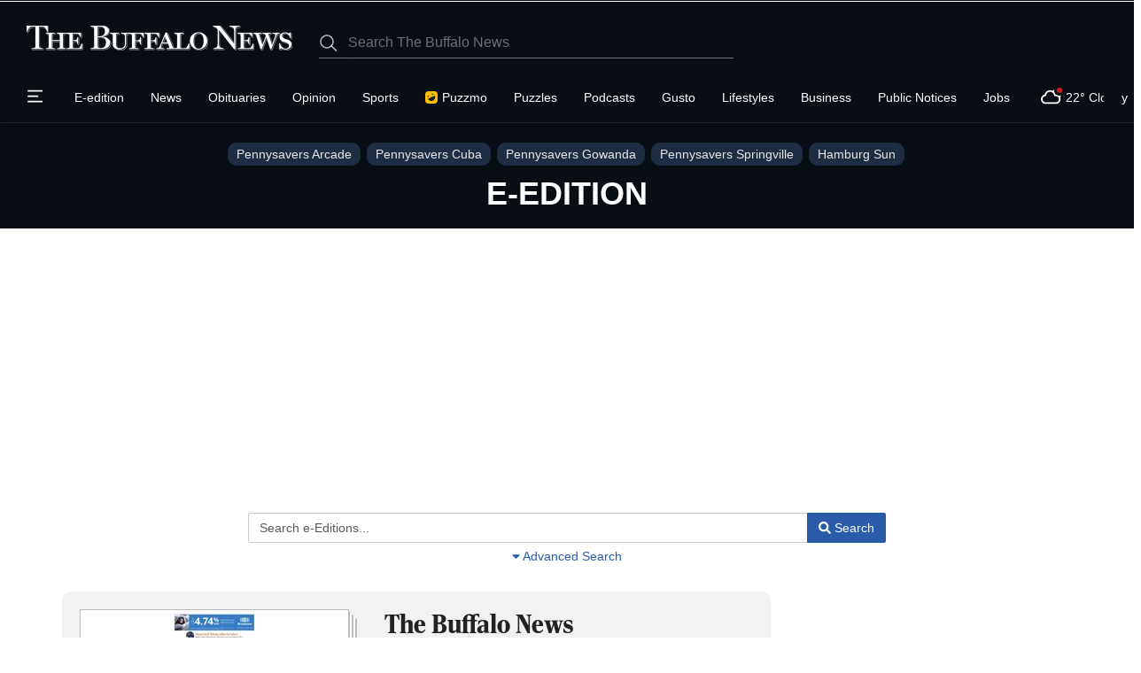

--- FILE ---
content_type: text/html; charset=utf-8
request_url: https://www.google.com/recaptcha/enterprise/anchor?ar=1&k=6LdF3BEhAAAAAEQUmLciJe0QwaHESwQFc2vwCWqh&co=aHR0cHM6Ly9idWZmYWxvbmV3cy5jb206NDQz&hl=en&v=PoyoqOPhxBO7pBk68S4YbpHZ&size=invisible&anchor-ms=20000&execute-ms=30000&cb=ii1ms4onx8my
body_size: 48646
content:
<!DOCTYPE HTML><html dir="ltr" lang="en"><head><meta http-equiv="Content-Type" content="text/html; charset=UTF-8">
<meta http-equiv="X-UA-Compatible" content="IE=edge">
<title>reCAPTCHA</title>
<style type="text/css">
/* cyrillic-ext */
@font-face {
  font-family: 'Roboto';
  font-style: normal;
  font-weight: 400;
  font-stretch: 100%;
  src: url(//fonts.gstatic.com/s/roboto/v48/KFO7CnqEu92Fr1ME7kSn66aGLdTylUAMa3GUBHMdazTgWw.woff2) format('woff2');
  unicode-range: U+0460-052F, U+1C80-1C8A, U+20B4, U+2DE0-2DFF, U+A640-A69F, U+FE2E-FE2F;
}
/* cyrillic */
@font-face {
  font-family: 'Roboto';
  font-style: normal;
  font-weight: 400;
  font-stretch: 100%;
  src: url(//fonts.gstatic.com/s/roboto/v48/KFO7CnqEu92Fr1ME7kSn66aGLdTylUAMa3iUBHMdazTgWw.woff2) format('woff2');
  unicode-range: U+0301, U+0400-045F, U+0490-0491, U+04B0-04B1, U+2116;
}
/* greek-ext */
@font-face {
  font-family: 'Roboto';
  font-style: normal;
  font-weight: 400;
  font-stretch: 100%;
  src: url(//fonts.gstatic.com/s/roboto/v48/KFO7CnqEu92Fr1ME7kSn66aGLdTylUAMa3CUBHMdazTgWw.woff2) format('woff2');
  unicode-range: U+1F00-1FFF;
}
/* greek */
@font-face {
  font-family: 'Roboto';
  font-style: normal;
  font-weight: 400;
  font-stretch: 100%;
  src: url(//fonts.gstatic.com/s/roboto/v48/KFO7CnqEu92Fr1ME7kSn66aGLdTylUAMa3-UBHMdazTgWw.woff2) format('woff2');
  unicode-range: U+0370-0377, U+037A-037F, U+0384-038A, U+038C, U+038E-03A1, U+03A3-03FF;
}
/* math */
@font-face {
  font-family: 'Roboto';
  font-style: normal;
  font-weight: 400;
  font-stretch: 100%;
  src: url(//fonts.gstatic.com/s/roboto/v48/KFO7CnqEu92Fr1ME7kSn66aGLdTylUAMawCUBHMdazTgWw.woff2) format('woff2');
  unicode-range: U+0302-0303, U+0305, U+0307-0308, U+0310, U+0312, U+0315, U+031A, U+0326-0327, U+032C, U+032F-0330, U+0332-0333, U+0338, U+033A, U+0346, U+034D, U+0391-03A1, U+03A3-03A9, U+03B1-03C9, U+03D1, U+03D5-03D6, U+03F0-03F1, U+03F4-03F5, U+2016-2017, U+2034-2038, U+203C, U+2040, U+2043, U+2047, U+2050, U+2057, U+205F, U+2070-2071, U+2074-208E, U+2090-209C, U+20D0-20DC, U+20E1, U+20E5-20EF, U+2100-2112, U+2114-2115, U+2117-2121, U+2123-214F, U+2190, U+2192, U+2194-21AE, U+21B0-21E5, U+21F1-21F2, U+21F4-2211, U+2213-2214, U+2216-22FF, U+2308-230B, U+2310, U+2319, U+231C-2321, U+2336-237A, U+237C, U+2395, U+239B-23B7, U+23D0, U+23DC-23E1, U+2474-2475, U+25AF, U+25B3, U+25B7, U+25BD, U+25C1, U+25CA, U+25CC, U+25FB, U+266D-266F, U+27C0-27FF, U+2900-2AFF, U+2B0E-2B11, U+2B30-2B4C, U+2BFE, U+3030, U+FF5B, U+FF5D, U+1D400-1D7FF, U+1EE00-1EEFF;
}
/* symbols */
@font-face {
  font-family: 'Roboto';
  font-style: normal;
  font-weight: 400;
  font-stretch: 100%;
  src: url(//fonts.gstatic.com/s/roboto/v48/KFO7CnqEu92Fr1ME7kSn66aGLdTylUAMaxKUBHMdazTgWw.woff2) format('woff2');
  unicode-range: U+0001-000C, U+000E-001F, U+007F-009F, U+20DD-20E0, U+20E2-20E4, U+2150-218F, U+2190, U+2192, U+2194-2199, U+21AF, U+21E6-21F0, U+21F3, U+2218-2219, U+2299, U+22C4-22C6, U+2300-243F, U+2440-244A, U+2460-24FF, U+25A0-27BF, U+2800-28FF, U+2921-2922, U+2981, U+29BF, U+29EB, U+2B00-2BFF, U+4DC0-4DFF, U+FFF9-FFFB, U+10140-1018E, U+10190-1019C, U+101A0, U+101D0-101FD, U+102E0-102FB, U+10E60-10E7E, U+1D2C0-1D2D3, U+1D2E0-1D37F, U+1F000-1F0FF, U+1F100-1F1AD, U+1F1E6-1F1FF, U+1F30D-1F30F, U+1F315, U+1F31C, U+1F31E, U+1F320-1F32C, U+1F336, U+1F378, U+1F37D, U+1F382, U+1F393-1F39F, U+1F3A7-1F3A8, U+1F3AC-1F3AF, U+1F3C2, U+1F3C4-1F3C6, U+1F3CA-1F3CE, U+1F3D4-1F3E0, U+1F3ED, U+1F3F1-1F3F3, U+1F3F5-1F3F7, U+1F408, U+1F415, U+1F41F, U+1F426, U+1F43F, U+1F441-1F442, U+1F444, U+1F446-1F449, U+1F44C-1F44E, U+1F453, U+1F46A, U+1F47D, U+1F4A3, U+1F4B0, U+1F4B3, U+1F4B9, U+1F4BB, U+1F4BF, U+1F4C8-1F4CB, U+1F4D6, U+1F4DA, U+1F4DF, U+1F4E3-1F4E6, U+1F4EA-1F4ED, U+1F4F7, U+1F4F9-1F4FB, U+1F4FD-1F4FE, U+1F503, U+1F507-1F50B, U+1F50D, U+1F512-1F513, U+1F53E-1F54A, U+1F54F-1F5FA, U+1F610, U+1F650-1F67F, U+1F687, U+1F68D, U+1F691, U+1F694, U+1F698, U+1F6AD, U+1F6B2, U+1F6B9-1F6BA, U+1F6BC, U+1F6C6-1F6CF, U+1F6D3-1F6D7, U+1F6E0-1F6EA, U+1F6F0-1F6F3, U+1F6F7-1F6FC, U+1F700-1F7FF, U+1F800-1F80B, U+1F810-1F847, U+1F850-1F859, U+1F860-1F887, U+1F890-1F8AD, U+1F8B0-1F8BB, U+1F8C0-1F8C1, U+1F900-1F90B, U+1F93B, U+1F946, U+1F984, U+1F996, U+1F9E9, U+1FA00-1FA6F, U+1FA70-1FA7C, U+1FA80-1FA89, U+1FA8F-1FAC6, U+1FACE-1FADC, U+1FADF-1FAE9, U+1FAF0-1FAF8, U+1FB00-1FBFF;
}
/* vietnamese */
@font-face {
  font-family: 'Roboto';
  font-style: normal;
  font-weight: 400;
  font-stretch: 100%;
  src: url(//fonts.gstatic.com/s/roboto/v48/KFO7CnqEu92Fr1ME7kSn66aGLdTylUAMa3OUBHMdazTgWw.woff2) format('woff2');
  unicode-range: U+0102-0103, U+0110-0111, U+0128-0129, U+0168-0169, U+01A0-01A1, U+01AF-01B0, U+0300-0301, U+0303-0304, U+0308-0309, U+0323, U+0329, U+1EA0-1EF9, U+20AB;
}
/* latin-ext */
@font-face {
  font-family: 'Roboto';
  font-style: normal;
  font-weight: 400;
  font-stretch: 100%;
  src: url(//fonts.gstatic.com/s/roboto/v48/KFO7CnqEu92Fr1ME7kSn66aGLdTylUAMa3KUBHMdazTgWw.woff2) format('woff2');
  unicode-range: U+0100-02BA, U+02BD-02C5, U+02C7-02CC, U+02CE-02D7, U+02DD-02FF, U+0304, U+0308, U+0329, U+1D00-1DBF, U+1E00-1E9F, U+1EF2-1EFF, U+2020, U+20A0-20AB, U+20AD-20C0, U+2113, U+2C60-2C7F, U+A720-A7FF;
}
/* latin */
@font-face {
  font-family: 'Roboto';
  font-style: normal;
  font-weight: 400;
  font-stretch: 100%;
  src: url(//fonts.gstatic.com/s/roboto/v48/KFO7CnqEu92Fr1ME7kSn66aGLdTylUAMa3yUBHMdazQ.woff2) format('woff2');
  unicode-range: U+0000-00FF, U+0131, U+0152-0153, U+02BB-02BC, U+02C6, U+02DA, U+02DC, U+0304, U+0308, U+0329, U+2000-206F, U+20AC, U+2122, U+2191, U+2193, U+2212, U+2215, U+FEFF, U+FFFD;
}
/* cyrillic-ext */
@font-face {
  font-family: 'Roboto';
  font-style: normal;
  font-weight: 500;
  font-stretch: 100%;
  src: url(//fonts.gstatic.com/s/roboto/v48/KFO7CnqEu92Fr1ME7kSn66aGLdTylUAMa3GUBHMdazTgWw.woff2) format('woff2');
  unicode-range: U+0460-052F, U+1C80-1C8A, U+20B4, U+2DE0-2DFF, U+A640-A69F, U+FE2E-FE2F;
}
/* cyrillic */
@font-face {
  font-family: 'Roboto';
  font-style: normal;
  font-weight: 500;
  font-stretch: 100%;
  src: url(//fonts.gstatic.com/s/roboto/v48/KFO7CnqEu92Fr1ME7kSn66aGLdTylUAMa3iUBHMdazTgWw.woff2) format('woff2');
  unicode-range: U+0301, U+0400-045F, U+0490-0491, U+04B0-04B1, U+2116;
}
/* greek-ext */
@font-face {
  font-family: 'Roboto';
  font-style: normal;
  font-weight: 500;
  font-stretch: 100%;
  src: url(//fonts.gstatic.com/s/roboto/v48/KFO7CnqEu92Fr1ME7kSn66aGLdTylUAMa3CUBHMdazTgWw.woff2) format('woff2');
  unicode-range: U+1F00-1FFF;
}
/* greek */
@font-face {
  font-family: 'Roboto';
  font-style: normal;
  font-weight: 500;
  font-stretch: 100%;
  src: url(//fonts.gstatic.com/s/roboto/v48/KFO7CnqEu92Fr1ME7kSn66aGLdTylUAMa3-UBHMdazTgWw.woff2) format('woff2');
  unicode-range: U+0370-0377, U+037A-037F, U+0384-038A, U+038C, U+038E-03A1, U+03A3-03FF;
}
/* math */
@font-face {
  font-family: 'Roboto';
  font-style: normal;
  font-weight: 500;
  font-stretch: 100%;
  src: url(//fonts.gstatic.com/s/roboto/v48/KFO7CnqEu92Fr1ME7kSn66aGLdTylUAMawCUBHMdazTgWw.woff2) format('woff2');
  unicode-range: U+0302-0303, U+0305, U+0307-0308, U+0310, U+0312, U+0315, U+031A, U+0326-0327, U+032C, U+032F-0330, U+0332-0333, U+0338, U+033A, U+0346, U+034D, U+0391-03A1, U+03A3-03A9, U+03B1-03C9, U+03D1, U+03D5-03D6, U+03F0-03F1, U+03F4-03F5, U+2016-2017, U+2034-2038, U+203C, U+2040, U+2043, U+2047, U+2050, U+2057, U+205F, U+2070-2071, U+2074-208E, U+2090-209C, U+20D0-20DC, U+20E1, U+20E5-20EF, U+2100-2112, U+2114-2115, U+2117-2121, U+2123-214F, U+2190, U+2192, U+2194-21AE, U+21B0-21E5, U+21F1-21F2, U+21F4-2211, U+2213-2214, U+2216-22FF, U+2308-230B, U+2310, U+2319, U+231C-2321, U+2336-237A, U+237C, U+2395, U+239B-23B7, U+23D0, U+23DC-23E1, U+2474-2475, U+25AF, U+25B3, U+25B7, U+25BD, U+25C1, U+25CA, U+25CC, U+25FB, U+266D-266F, U+27C0-27FF, U+2900-2AFF, U+2B0E-2B11, U+2B30-2B4C, U+2BFE, U+3030, U+FF5B, U+FF5D, U+1D400-1D7FF, U+1EE00-1EEFF;
}
/* symbols */
@font-face {
  font-family: 'Roboto';
  font-style: normal;
  font-weight: 500;
  font-stretch: 100%;
  src: url(//fonts.gstatic.com/s/roboto/v48/KFO7CnqEu92Fr1ME7kSn66aGLdTylUAMaxKUBHMdazTgWw.woff2) format('woff2');
  unicode-range: U+0001-000C, U+000E-001F, U+007F-009F, U+20DD-20E0, U+20E2-20E4, U+2150-218F, U+2190, U+2192, U+2194-2199, U+21AF, U+21E6-21F0, U+21F3, U+2218-2219, U+2299, U+22C4-22C6, U+2300-243F, U+2440-244A, U+2460-24FF, U+25A0-27BF, U+2800-28FF, U+2921-2922, U+2981, U+29BF, U+29EB, U+2B00-2BFF, U+4DC0-4DFF, U+FFF9-FFFB, U+10140-1018E, U+10190-1019C, U+101A0, U+101D0-101FD, U+102E0-102FB, U+10E60-10E7E, U+1D2C0-1D2D3, U+1D2E0-1D37F, U+1F000-1F0FF, U+1F100-1F1AD, U+1F1E6-1F1FF, U+1F30D-1F30F, U+1F315, U+1F31C, U+1F31E, U+1F320-1F32C, U+1F336, U+1F378, U+1F37D, U+1F382, U+1F393-1F39F, U+1F3A7-1F3A8, U+1F3AC-1F3AF, U+1F3C2, U+1F3C4-1F3C6, U+1F3CA-1F3CE, U+1F3D4-1F3E0, U+1F3ED, U+1F3F1-1F3F3, U+1F3F5-1F3F7, U+1F408, U+1F415, U+1F41F, U+1F426, U+1F43F, U+1F441-1F442, U+1F444, U+1F446-1F449, U+1F44C-1F44E, U+1F453, U+1F46A, U+1F47D, U+1F4A3, U+1F4B0, U+1F4B3, U+1F4B9, U+1F4BB, U+1F4BF, U+1F4C8-1F4CB, U+1F4D6, U+1F4DA, U+1F4DF, U+1F4E3-1F4E6, U+1F4EA-1F4ED, U+1F4F7, U+1F4F9-1F4FB, U+1F4FD-1F4FE, U+1F503, U+1F507-1F50B, U+1F50D, U+1F512-1F513, U+1F53E-1F54A, U+1F54F-1F5FA, U+1F610, U+1F650-1F67F, U+1F687, U+1F68D, U+1F691, U+1F694, U+1F698, U+1F6AD, U+1F6B2, U+1F6B9-1F6BA, U+1F6BC, U+1F6C6-1F6CF, U+1F6D3-1F6D7, U+1F6E0-1F6EA, U+1F6F0-1F6F3, U+1F6F7-1F6FC, U+1F700-1F7FF, U+1F800-1F80B, U+1F810-1F847, U+1F850-1F859, U+1F860-1F887, U+1F890-1F8AD, U+1F8B0-1F8BB, U+1F8C0-1F8C1, U+1F900-1F90B, U+1F93B, U+1F946, U+1F984, U+1F996, U+1F9E9, U+1FA00-1FA6F, U+1FA70-1FA7C, U+1FA80-1FA89, U+1FA8F-1FAC6, U+1FACE-1FADC, U+1FADF-1FAE9, U+1FAF0-1FAF8, U+1FB00-1FBFF;
}
/* vietnamese */
@font-face {
  font-family: 'Roboto';
  font-style: normal;
  font-weight: 500;
  font-stretch: 100%;
  src: url(//fonts.gstatic.com/s/roboto/v48/KFO7CnqEu92Fr1ME7kSn66aGLdTylUAMa3OUBHMdazTgWw.woff2) format('woff2');
  unicode-range: U+0102-0103, U+0110-0111, U+0128-0129, U+0168-0169, U+01A0-01A1, U+01AF-01B0, U+0300-0301, U+0303-0304, U+0308-0309, U+0323, U+0329, U+1EA0-1EF9, U+20AB;
}
/* latin-ext */
@font-face {
  font-family: 'Roboto';
  font-style: normal;
  font-weight: 500;
  font-stretch: 100%;
  src: url(//fonts.gstatic.com/s/roboto/v48/KFO7CnqEu92Fr1ME7kSn66aGLdTylUAMa3KUBHMdazTgWw.woff2) format('woff2');
  unicode-range: U+0100-02BA, U+02BD-02C5, U+02C7-02CC, U+02CE-02D7, U+02DD-02FF, U+0304, U+0308, U+0329, U+1D00-1DBF, U+1E00-1E9F, U+1EF2-1EFF, U+2020, U+20A0-20AB, U+20AD-20C0, U+2113, U+2C60-2C7F, U+A720-A7FF;
}
/* latin */
@font-face {
  font-family: 'Roboto';
  font-style: normal;
  font-weight: 500;
  font-stretch: 100%;
  src: url(//fonts.gstatic.com/s/roboto/v48/KFO7CnqEu92Fr1ME7kSn66aGLdTylUAMa3yUBHMdazQ.woff2) format('woff2');
  unicode-range: U+0000-00FF, U+0131, U+0152-0153, U+02BB-02BC, U+02C6, U+02DA, U+02DC, U+0304, U+0308, U+0329, U+2000-206F, U+20AC, U+2122, U+2191, U+2193, U+2212, U+2215, U+FEFF, U+FFFD;
}
/* cyrillic-ext */
@font-face {
  font-family: 'Roboto';
  font-style: normal;
  font-weight: 900;
  font-stretch: 100%;
  src: url(//fonts.gstatic.com/s/roboto/v48/KFO7CnqEu92Fr1ME7kSn66aGLdTylUAMa3GUBHMdazTgWw.woff2) format('woff2');
  unicode-range: U+0460-052F, U+1C80-1C8A, U+20B4, U+2DE0-2DFF, U+A640-A69F, U+FE2E-FE2F;
}
/* cyrillic */
@font-face {
  font-family: 'Roboto';
  font-style: normal;
  font-weight: 900;
  font-stretch: 100%;
  src: url(//fonts.gstatic.com/s/roboto/v48/KFO7CnqEu92Fr1ME7kSn66aGLdTylUAMa3iUBHMdazTgWw.woff2) format('woff2');
  unicode-range: U+0301, U+0400-045F, U+0490-0491, U+04B0-04B1, U+2116;
}
/* greek-ext */
@font-face {
  font-family: 'Roboto';
  font-style: normal;
  font-weight: 900;
  font-stretch: 100%;
  src: url(//fonts.gstatic.com/s/roboto/v48/KFO7CnqEu92Fr1ME7kSn66aGLdTylUAMa3CUBHMdazTgWw.woff2) format('woff2');
  unicode-range: U+1F00-1FFF;
}
/* greek */
@font-face {
  font-family: 'Roboto';
  font-style: normal;
  font-weight: 900;
  font-stretch: 100%;
  src: url(//fonts.gstatic.com/s/roboto/v48/KFO7CnqEu92Fr1ME7kSn66aGLdTylUAMa3-UBHMdazTgWw.woff2) format('woff2');
  unicode-range: U+0370-0377, U+037A-037F, U+0384-038A, U+038C, U+038E-03A1, U+03A3-03FF;
}
/* math */
@font-face {
  font-family: 'Roboto';
  font-style: normal;
  font-weight: 900;
  font-stretch: 100%;
  src: url(//fonts.gstatic.com/s/roboto/v48/KFO7CnqEu92Fr1ME7kSn66aGLdTylUAMawCUBHMdazTgWw.woff2) format('woff2');
  unicode-range: U+0302-0303, U+0305, U+0307-0308, U+0310, U+0312, U+0315, U+031A, U+0326-0327, U+032C, U+032F-0330, U+0332-0333, U+0338, U+033A, U+0346, U+034D, U+0391-03A1, U+03A3-03A9, U+03B1-03C9, U+03D1, U+03D5-03D6, U+03F0-03F1, U+03F4-03F5, U+2016-2017, U+2034-2038, U+203C, U+2040, U+2043, U+2047, U+2050, U+2057, U+205F, U+2070-2071, U+2074-208E, U+2090-209C, U+20D0-20DC, U+20E1, U+20E5-20EF, U+2100-2112, U+2114-2115, U+2117-2121, U+2123-214F, U+2190, U+2192, U+2194-21AE, U+21B0-21E5, U+21F1-21F2, U+21F4-2211, U+2213-2214, U+2216-22FF, U+2308-230B, U+2310, U+2319, U+231C-2321, U+2336-237A, U+237C, U+2395, U+239B-23B7, U+23D0, U+23DC-23E1, U+2474-2475, U+25AF, U+25B3, U+25B7, U+25BD, U+25C1, U+25CA, U+25CC, U+25FB, U+266D-266F, U+27C0-27FF, U+2900-2AFF, U+2B0E-2B11, U+2B30-2B4C, U+2BFE, U+3030, U+FF5B, U+FF5D, U+1D400-1D7FF, U+1EE00-1EEFF;
}
/* symbols */
@font-face {
  font-family: 'Roboto';
  font-style: normal;
  font-weight: 900;
  font-stretch: 100%;
  src: url(//fonts.gstatic.com/s/roboto/v48/KFO7CnqEu92Fr1ME7kSn66aGLdTylUAMaxKUBHMdazTgWw.woff2) format('woff2');
  unicode-range: U+0001-000C, U+000E-001F, U+007F-009F, U+20DD-20E0, U+20E2-20E4, U+2150-218F, U+2190, U+2192, U+2194-2199, U+21AF, U+21E6-21F0, U+21F3, U+2218-2219, U+2299, U+22C4-22C6, U+2300-243F, U+2440-244A, U+2460-24FF, U+25A0-27BF, U+2800-28FF, U+2921-2922, U+2981, U+29BF, U+29EB, U+2B00-2BFF, U+4DC0-4DFF, U+FFF9-FFFB, U+10140-1018E, U+10190-1019C, U+101A0, U+101D0-101FD, U+102E0-102FB, U+10E60-10E7E, U+1D2C0-1D2D3, U+1D2E0-1D37F, U+1F000-1F0FF, U+1F100-1F1AD, U+1F1E6-1F1FF, U+1F30D-1F30F, U+1F315, U+1F31C, U+1F31E, U+1F320-1F32C, U+1F336, U+1F378, U+1F37D, U+1F382, U+1F393-1F39F, U+1F3A7-1F3A8, U+1F3AC-1F3AF, U+1F3C2, U+1F3C4-1F3C6, U+1F3CA-1F3CE, U+1F3D4-1F3E0, U+1F3ED, U+1F3F1-1F3F3, U+1F3F5-1F3F7, U+1F408, U+1F415, U+1F41F, U+1F426, U+1F43F, U+1F441-1F442, U+1F444, U+1F446-1F449, U+1F44C-1F44E, U+1F453, U+1F46A, U+1F47D, U+1F4A3, U+1F4B0, U+1F4B3, U+1F4B9, U+1F4BB, U+1F4BF, U+1F4C8-1F4CB, U+1F4D6, U+1F4DA, U+1F4DF, U+1F4E3-1F4E6, U+1F4EA-1F4ED, U+1F4F7, U+1F4F9-1F4FB, U+1F4FD-1F4FE, U+1F503, U+1F507-1F50B, U+1F50D, U+1F512-1F513, U+1F53E-1F54A, U+1F54F-1F5FA, U+1F610, U+1F650-1F67F, U+1F687, U+1F68D, U+1F691, U+1F694, U+1F698, U+1F6AD, U+1F6B2, U+1F6B9-1F6BA, U+1F6BC, U+1F6C6-1F6CF, U+1F6D3-1F6D7, U+1F6E0-1F6EA, U+1F6F0-1F6F3, U+1F6F7-1F6FC, U+1F700-1F7FF, U+1F800-1F80B, U+1F810-1F847, U+1F850-1F859, U+1F860-1F887, U+1F890-1F8AD, U+1F8B0-1F8BB, U+1F8C0-1F8C1, U+1F900-1F90B, U+1F93B, U+1F946, U+1F984, U+1F996, U+1F9E9, U+1FA00-1FA6F, U+1FA70-1FA7C, U+1FA80-1FA89, U+1FA8F-1FAC6, U+1FACE-1FADC, U+1FADF-1FAE9, U+1FAF0-1FAF8, U+1FB00-1FBFF;
}
/* vietnamese */
@font-face {
  font-family: 'Roboto';
  font-style: normal;
  font-weight: 900;
  font-stretch: 100%;
  src: url(//fonts.gstatic.com/s/roboto/v48/KFO7CnqEu92Fr1ME7kSn66aGLdTylUAMa3OUBHMdazTgWw.woff2) format('woff2');
  unicode-range: U+0102-0103, U+0110-0111, U+0128-0129, U+0168-0169, U+01A0-01A1, U+01AF-01B0, U+0300-0301, U+0303-0304, U+0308-0309, U+0323, U+0329, U+1EA0-1EF9, U+20AB;
}
/* latin-ext */
@font-face {
  font-family: 'Roboto';
  font-style: normal;
  font-weight: 900;
  font-stretch: 100%;
  src: url(//fonts.gstatic.com/s/roboto/v48/KFO7CnqEu92Fr1ME7kSn66aGLdTylUAMa3KUBHMdazTgWw.woff2) format('woff2');
  unicode-range: U+0100-02BA, U+02BD-02C5, U+02C7-02CC, U+02CE-02D7, U+02DD-02FF, U+0304, U+0308, U+0329, U+1D00-1DBF, U+1E00-1E9F, U+1EF2-1EFF, U+2020, U+20A0-20AB, U+20AD-20C0, U+2113, U+2C60-2C7F, U+A720-A7FF;
}
/* latin */
@font-face {
  font-family: 'Roboto';
  font-style: normal;
  font-weight: 900;
  font-stretch: 100%;
  src: url(//fonts.gstatic.com/s/roboto/v48/KFO7CnqEu92Fr1ME7kSn66aGLdTylUAMa3yUBHMdazQ.woff2) format('woff2');
  unicode-range: U+0000-00FF, U+0131, U+0152-0153, U+02BB-02BC, U+02C6, U+02DA, U+02DC, U+0304, U+0308, U+0329, U+2000-206F, U+20AC, U+2122, U+2191, U+2193, U+2212, U+2215, U+FEFF, U+FFFD;
}

</style>
<link rel="stylesheet" type="text/css" href="https://www.gstatic.com/recaptcha/releases/PoyoqOPhxBO7pBk68S4YbpHZ/styles__ltr.css">
<script nonce="qX4OFObtKrI4qCshcBYH0g" type="text/javascript">window['__recaptcha_api'] = 'https://www.google.com/recaptcha/enterprise/';</script>
<script type="text/javascript" src="https://www.gstatic.com/recaptcha/releases/PoyoqOPhxBO7pBk68S4YbpHZ/recaptcha__en.js" nonce="qX4OFObtKrI4qCshcBYH0g">
      
    </script></head>
<body><div id="rc-anchor-alert" class="rc-anchor-alert"></div>
<input type="hidden" id="recaptcha-token" value="[base64]">
<script type="text/javascript" nonce="qX4OFObtKrI4qCshcBYH0g">
      recaptcha.anchor.Main.init("[\x22ainput\x22,[\x22bgdata\x22,\x22\x22,\[base64]/[base64]/[base64]/[base64]/[base64]/[base64]/KGcoTywyNTMsTy5PKSxVRyhPLEMpKTpnKE8sMjUzLEMpLE8pKSxsKSksTykpfSxieT1mdW5jdGlvbihDLE8sdSxsKXtmb3IobD0odT1SKEMpLDApO08+MDtPLS0pbD1sPDw4fFooQyk7ZyhDLHUsbCl9LFVHPWZ1bmN0aW9uKEMsTyl7Qy5pLmxlbmd0aD4xMDQ/[base64]/[base64]/[base64]/[base64]/[base64]/[base64]/[base64]\\u003d\x22,\[base64]\\u003d\\u003d\x22,\x22wpDClcKeczU+wpzCkETDtmg8wr3CmcKiwoMMFsKHw4drM8KewqMhMMKbwrDCm8KWaMO0KMKuw5fCjX/Dm8KDw7ohXcOPOsKIRsOcw7nCqcO5CcOiVRjDvjQFw75Bw7LDn8O7JcOoI8OZJsOaMlsYVTLCpwbCi8KrFy5Ow5YFw4fDhXFtKwLCjyFodsO+P8Olw5nDgMO1wo3CpC7CtWrDmllww5nCphrClMOswo3DvhXDq8K1wqpIw6d/w5sAw7Q6OjXCrBfDiHkjw5HCphpCC8Oywrsgwp5tMsKbw6zCqMOyPsK9woXDkg3Cmh7CnDbDlsKCKyUuwppbWXIPwpTDonojGBvCk8K/AcKXNWvDlsOER8OWaMKmQ2TDrCXCrMOGXUsmWcOAc8KRwpLDoX/Ds1AnwqrDhMOoV8Ohw53CjHPDicODw63DvsKALsOWwrvDoRRrw4ByI8KVw7PDmXdTc23DiA9dw6/CjsKebMO1w5zDlcKQCMK0w4VLTMOhUMKAIcK7H3wgwplawqF+woRZwrPDhmR9wpxRQVHCvkwzwqLDsMOUGQgPf3F6SSLDhMO0wrPDoj56w7kgHzZJAnBFwrM9W3sSIU0sGk/ChDx5w6nDpyLCp8Krw53Ch0Z7LnICwpDDiHDCjsOrw6Zkw5Zdw7XDmcKawoMvcRLCh8K3wrUPwoRnwq/Co8KGw4rDjEVXezVgw6xVGUohVA3DtcKuwrtOS3dGRXM/wq3CsXTDt2zDojDCuC/Dk8KdXjovw7HDug1kw7/Ci8OIATXDm8OHfcKxwpJnYcKiw7RFOyTDsH7DtlbDlEpSwolhw7cAX8Kxw6kgwpBBIhNIw7XCpgrDuEU/w61dZDnCucKBciI9wpkyW8OuZsO+wo3DisKDZ01FwqEBwq0XI8OZw4IQNsKhw4tpasKRwp17TcOWwowHBcKyB8OnFMK5G8OfZ8OyMSLCusKsw69wwr/DpDPCgknChsKswr4HZVkLLUfCk8O6wrrDiAzCucKpfMKQFAEcSsK+wo1AEMO0wqkYTMO4wotfW8OlJMOqw4YoM8KJCcOhwofCmX56w6wYX0fDg1PCm8K/wrHDkmY6OCjDscOZwpA9w4XCmMOXw6jDq3XCmAs9OW08D8O+wo5raMOLw6fClsKIWMKLDcKowpczwp/DgX3CkcK3eEQ/GAbDisK9F8OIwqfDh8KSZADCnQXDsXp8w7LChsOKw7YXwrPCt27Dq3LDpSVZR1k2E8KeY8OPVsOnw7QewrEJDCDDrGcLw61vB2vDsMO9wpROVsK3wocqWVtGwqB/w4Y6R8OGfRjDi0UsfMOxLhAZZsKawqgcw73DqMOCWyPDsRzDkSrChcO5MyDClMOuw6vDgFXCnsOjwq3DsQtYw7HClsOmMTxIwqI8w5orHR/Dj2ZLMcO7wqh8wp/DtxV1woNqecORQMKNwoLCkcKRwprCqWsswqBRwrvCgMOQwpzDrW7Dv8OcCMKlwoTCoTJCHWJlOyHCssKGwrhDw4FcwoUVHMKNCcKAwrPDjFDCvRcJw597N3vDi8KiwpFMTlR5G8KDwr8HecKFE2lewq9YwpxJMxXCssKew6rCn8OcGzpBw7DDlcKIwrnDmg/ClnnDuVnCosOlw7Z2w5onw6HCoh7CqwkDwow3czTDuMKdBTLDhsK0Ch/[base64]/DjsOqwqDDk8O7w5/CuH5jX8KHw4wuJQwaw5rDhCvDi8Oiw73DpMONc8OMwozCnMKawrzCjANiwrMHWcOpwoVAw7d7w5bDusOUFUvCpQzClQRbwrExPcOkwrnDm8KWU8OLw4jClsK1w5BUGgDCk8Ohw5HCu8KOaUPDtgB4wqLCuHASw5nCgyrCmGhXZ1FiXsOVDl5lRm/DgmDCqcOIwrXCu8OZB2HCqVDCsj0wSibCqsOzw6t9w79GwrAzwoRyawTCpEbDjcO4f8O9O8KvQQg7wpXCgkEMw6XCiFnCpMKHbcO/fiDClsKGw63Dm8Kyw4lSw5bCssOfw6LClH45w6xTEnTDlcKcw7fCscKQRTQHJH8lwrwmJMKrwqdAPcOxwo3DtMOgwpLDmsK2wp9rw7fDocOYw4JMwrMOwpbDlFUsZsKRZ2lEw77DusOUwp5hw4N9w5TDsCJKYcOnEsOAFX09AVt3PlURARbDqz/[base64]/CvTbCmcK0w5PDvcKZw7PDuBo0wpzCjGcRwqjDrsKvb8Kqw57CkcKNVnTDgcK7bMKmLMKuw7JxC8O9QHjDg8K+CSLDvcO2wofDiMO4HMKCw67DpXXCtsOiXMKMwpUjJyPDs8OzGsOIwoBAwqA5w4AmFMKYcWFawoVcw5MqKMK7w47DiWAsbMOQbwx/wrXDhMOowrxOw4cXw6wXwrDDg8KcY8OVOsOGwoNAwozCjX7CsMO/HkpiZsOZOcKGXmlsXULCqMOkVMO/w4ENPMODwrw/[base64]/DtcKowpfDhHQ2ZMOiwqDDvsKWw4cDNiYXfsOKw7LDlx8vw7F/w6bDlER3wr/Dm0PCmcK5wqTDksOCwp7CjMKYdcOOL8KLYMOew6Vbw4Y2w49qw5jCv8Omw6ETVcKpEmnCnCjCsC3Dr8KBwrfClnXCmMKNdShsUHjCoD3DpsOuAsK0Z1HCvsKiKysoUcOATQXCssK7YMKGw5tRREolw5fDl8KqwpXDsg0cwr7DiMKsaMKmH8K8Az/DtEg0b2DCkDbCtl7DnXAfwrBtF8O1w7NiCsOmc8K+IsO+wpoXeyrDn8OLwpNlYcKHwpJbw4nCvRV1w6/DojF2RnxXUT/CgcKmw6BiwqfDrcOjw7t+w4LDtG8sw4FSEsKiZ8OpXcKDworCt8K3ChzDl3YXwocTwr8XwoEYw6JdLsOJw5jCiSEcC8OsAD3CrcKPK3bDl25OQmbDjgPDm27DsMK/wp5AwopKPCvDiTlSworCvMKWw71NW8K1fz7DuCLDncOdwp8dfsOpw5xyHMOAwqnCocOqw4nCoMKuwp9ww5cyccO9wrgjwpbCkDBqNcO3w4jDiChgwrnDmsOTPlUdw6gkwr/Co8KkwqMSJMKrw6k3wozDlMO6B8K1MsO3wowzAxfCpMOsw5o8IhDDmHjCoT01w4/Cr0Zvwq7CnMOtacKqDiAswqHDoMKsAWTDoMKgfUjDjE3DpT3DqScwYcO/H8ObZsO8w5Rpw5Uhwr/[base64]/w5czLVvDiA3CgsKIwr85wo/Co1jDsMKZw68JfB4owpgew7/Cs8K2QMK+wrzDpMKlwqwbw5jCm8Opwo4ULMKQwrULw5LCkC4ICyc1w5DDkSY4w7DCiMKgcMOIwowZCcOVacOQwokPwqDDs8OPwq/DiUDDlDnDqgzDsinCmMObe2PDncOnwopDS1LDnDHCpWrDrzzDjlINw7/Do8KMFV4WwpQzw5jDi8KJwrc/EsKvf8Oew50UwqNyVsKmw4vDj8Opw5JhXsOsXTbCnyrCicK6WFDCjhx1AsOJwq8tw5LCo8KJGXDClQUGYcKqCcK6C1tiw7A1QcO3OcOTbMOYwo93wrhdbcO7w6gnCCZ1wo91YMKOwqRSwrlrw7jDsBtNWMKUw55cw6orwrzCrMOnwqTCi8O/csK5WBcSwrR6b8OewonCsgTCosKEwrLChcKBIi/DhjLCpMKJAMOnf1U/B0AOw4zDpMO5w7ohwqFrw61Ww7JxOxp1R2cmwqPCnTZyJsOtw7nDusKdeiTDocKVV013w7tsBMOswrbDisOQw6F3AUc3wqxOf8KrLyjDh8K5wq8rw5LDnsONAsK+VsOPOMOQJsKXw4HDosK/[base64]/DqiliF8O/UGbCsSzDhcOzc8O6w7XDkEsvQ8OaJMKJw78FwoHDnivDhQMawrDDmcKYfsK4B8ONw5U5w5hwbsKFHyQFwowJBhDCm8KWw6NJQsORwpjDnR1gMMOxw67CosOnw4vCmWIiaMOMD8KswoZhJlIuwoAtwrbDlsO1wqsAUX7CmA/Dg8Obw70uwr9NwqzCpyFWJsOsbA9PwpvDgU/CvMO+w6NWwpjCocOsJ3JQbMOGwo/DmsOsM8Kfw5U1w58lw7NeLMOkw4nCosOKw4bCtsOtwqJ/HMOubFXClC4xwrlhw49iPsKqNw1QGi3CksKZViVMWk8vwrFHwqDCgCDCgEYwwrUGH8O6aMOPwrFrY8OSTWc0wqPCtsKGc8Odwo/DvWF8M8KYw6/[base64]/ClnCgCLDsndRFsOaw7fDthZJw5bCrcOuAAMvwp7CjsKmQwjCgDcpw6Bde8KvT8Kcw4vDq3XDrcOxwrzDusKOwpRKXMO2wqnCpxEzw6fDjcOgfSjClUw7B3/DjFXDscKGw5czLjTDqmvDsMOlwrAawobCll7DjCElwrfCrjzCh8OmD0FiPkTCmB/Dt8O6wrnCi8KZPHLCtVvDr8OKb8OAw6vCshARw48+HsKmTg02X8OHw5Jkwo3DqXhASsKBDhp6w67DnMKGwo/[base64]/DlMKew5XCilJDPsOHMsO4w5bDgMOpEMO3w7AYAMOBwoE6wp97w63CrMKhVMKkwpbDh8OsGcOEw5/CmcOLw5nDsRHCpAJMw4hnDcKqwrDChcKBSsKEw6LDqMOUKzIjw6fDrsOxDcKqYsKkwrgKbcO/CsK/w5tiWcKbRx5Zw4XCk8OZNmxqScOzw5fDihpRChDCosOQCsO/[base64]/DuzkDfn8hUC/DiMKRCBdAwoAnD8KRwppmVsOJJMOAw67DvyfDqsO3w7rDuiRvw5nDlyHCtcOmV8K4w5HDlxNFw6M+LMOOw5MXCFPDthZPacOww4jDlMOWw5TDtQRKwoRkLSjDqRLChEfDmcOWPDgww7DDsMO1w6/DucK4wqjCj8OoMjbCjcKlw6fDmEA3wpDCjWbDscOsdMKXwrrClcKHdynCrmbCnMKhEsKUwqXCvDRWw6DDoMKlw40xXMKsRETDqcKhRQMow6LCshkbd8OOwr0FU8Orw50LwowHwpJBwrs/WsO7w4fDm8K6wpzDp8KIEGnDhWDDsG/CkRpBwqjCsQQKfcOaw6FuS8KcMRl/HDBEJcOWwqjDvsOlw7HCl8KlCcOCK2JkEcKwbHAPwrvDusOQw6TCmMO6wq8ew7xBAMOnwpHDqDnDiXwQw5duw6JSwo3CtW8aDEZNwqtCw6LCicKLaFQEVMO/w58YOXd/woEuw4cCK0wkwojCjg7DqW4ybcKGLzXCq8O8cH5aNAPDj8O8wr3CtSgtVsK0w5TCqGJJG33CvADClXEhwolyE8KDw5vCq8K0A2Umw4LCqyrCrBp/w5UPw73CsCIyfx8AwpLCjsK2JsKoVjvCkXrDm8Kow5jDmGpGRcKQSXPDkRTCtMKuw7pCXWzCkcKnckMeXwTDgsOgw5how43ClMO8w6vCrMO6wqjCpDLCu1wVGl9hw6vCo8OjISnDgsOmwqlEwp/DlcOGwo/CkcOPw5PCvMOow7fCusKBDMOxUMK5wpfCp1Mnw7TCkjsxJcOxFF1lC8Oqw6APwqdww6PCocOBK2Qlw6wOV8KKwrpcwqDDskzDhyTDtn9lwrnCohVZw6FQOWfCj1TDp8OTH8OfZxIBZcK3R8OONFHDihbCp8KFVkvDvcOjwoDCgCEvfMOodsOhw4wAY8Oyw5/DthItw6rCiMOGIhfDsRHDvcKjw4rDlyfDkHh/[base64]/DrMK2wrNAblTDmsOCw7DCjWDDqDvDrEY9fcOcD8ODwoLClsOwwpDCsgvDksKBWcKKU0TDt8K0wrZXTUDDvgLDpcKLU1Ztw4xzwrpMwolyw7DCoMOJf8Ovw4/DncOzSjc4wqIgw7Q6bcOLWWpkwpEKwoDCuMOLeBlbLMOVwq3CgsOvwpXCrRINLcOCBMKhXls+VTvCu1cFwq3DoMOxwqbDnMKxw4/DmcOpwoIOwpfDsD5xwqAuORpQW8KPw5bDgi7CqFzCsjNDw4rClMOpI23CjAJdUXnCt03CuWFEwqVqw5nDnsKbw4DCrnbDksKCwq/[base64]/DqmHDpsOsw7XCqcKQw4jDisK6w5PCvsObw4vDpggyDX1xLsK5woA+OFTDmAPCvSfChcOGTMK/w6cfIMKKV8KGC8KzfV1rb8O4ClV8PRrCiz3DsT9uK8Ouw5HDscOsw4JMEVTDrA05wqLDuALCmlB/wovDtMKiCBrDrUPDt8O8AinDuirCvcOzHsOeXMKXw73DjMODwpMdw7LCgcOrXhzCvRXChW3Cs0x8w5rDn0Y6TnNUGMOPe8OqwoHDh8KDAMOuwp4dbsOaw6PDmcOMw6/Dv8K+w53ChD7CgFDCnBZmBn7DtBnCuz7CqsOCBcKOIhF9BU3Dh8ONbHDCtcO7w4HDqMKmXjgQw6TDu0rDnsO/w7Znw7FpLcKvNsOnaMOwPXTDlBjCnsKpIVBbwrRHwqUrw4bDgW83PXk5IMKow7YYdXbCmsK/W8K8KsKww5Bbw47DhCzCmE/CuirDg8OPAcK7B2pJMx5lecKXMcOEP8OuZFklw6XDtXfDt8O0AcKNwpfCl8Kwwq1MEMO/wprDuRjDt8KJwqPCqVZtwr8Cwq3DvMOlw4/CiG/Duy8iwqnCjcKww50kwrXDkjAcwpzCiW1LFsOFN8OkwpZBwqpzw67CnMKJOwNhwq8Mw7PCgUjDpnnDkwvDpVomw6FsTMOAAlHDjj5BWWAFGsKSwpTCgE1Jw7vDg8K4w6HDilYEGVM0wr/[base64]/[base64]/DiTIqXMKlCCYkw5LDhgpAa8KlwqPCoUbCrhEWwpxcwpsRMU7CpmLDr27DoCnDnwHDvzfCl8KtwpRIw5QDwoTChEIZwrsdwr7DqSPCqcOCwo3ChMOjZ8KvwoFBAEJAwprCu8KAw4Qww5/CrsKfMwHDjC7CtGPCqMO7Z8ODw6t3w5hjwqNVw6E+w5hRw5bDqcKuf8OYwrjDgMKcY8KwT8K5G8OHDMO1w6zCrnBQw4I+wp9kwq/[base64]/CiQkVWwrCmcOgNsKjwrjDlwfCh2QNYMKZw7tvw5Z8MTYXwo7DgMKMT8OtVMK9wqxOwqjDu0vDi8K/[base64]/DmzBiwobCsX4dwr7CsWJMVMKMwr0hwqTCjXTCpkZMwonCjcOnwq3Ck8KgwqcHEF0oAUXCjj0KX8OgXSHDgMKnYHRTQ8OIw7oECxZjbsOUw4TCrD3DgsObFcOFVMOkYsKnw5hrOj8wezU+RBw0wqzCtmhwFw1ywr9Lwo0ewp3DkwNiEwlGIzjCgMKnw4wFWzAcasO/wpPDjzLDrcOALjHDvh8ETmR7wrnDvTouwqlkf3PCpsKkwq3CqE3DnTfDnQpew5/CnMKZwocnw45SPnrDp8Kgwq7DiMOAdsKfIMO6woFLwosPfR/[base64]/Dgn0lUMOiwpnCicO2dMKQwpQIw6ssMSjCmMKuHTRaCCbCl2LDvMKBw7vCh8ODw5jDrsO2YsOKw7bDoF7Dg1PDnlYzw7fDjcOnQ8OjPMKbHkYgwow3wq4/JxTDqixcw5fCoRLCn0FWwpnDtR3DpnhBw67DuH0tw7MJw7vDlBDCthgUw5rClmIzEWtDZFLDkScTFMO9YWLCpsOmG8OVwpJiTMKLwq7CpsOmw4bCog/[base64]/w7dGw7tDD8OTExoKw7/CnsKuw6zCsCHClBXCv3vCkGPCuxgjYMOJAXxGDMKqwpvDpX0Ww5bCogbDi8KIdsK6IXnDrsK4w6TDpXvDiAUCw7fCmx9QcEhVwoRVHMOuEMKEw6nChXjCgGvCqcKzZ8K8CSdbThkRw43DiMKzw5fCiXVofgzDszgoH8OGaDpMfh7DgnPDiCUswo0/wopzVsKYwpBQw6YqwplbcMO0c248GQzDoW/Coi5uXiM4Ax/DpcKzwooUw4/Dk8OVw45wwrPCr8KhCQRewozClQzCtV5DXcOzWMKiwrTChcKqwqzCnMOxcV7DgMOhR1nDoSJiWzV2w7J3w5cxw63CmsO5wpjChcKswqM5bArDo38lw6fChcK9Vx01w59Tw6UAw4vCvsK3wrfDgMO4aWlQwroKwo16SzTCt8K/w4Qjwp1MwpJJNhTDgMKxcww2FGzCk8K/H8ODwrLDoMO0a8K0w6IAPcKGwoBIwr/Dq8KYBmRdwoEsw5xewpEIw6LCvMK8aMK2wpJeRA7Ctkstw4kJVTwdwr52w5/Ct8OFw7zDlMOEw6kSwp5cGQHDpsKTwpDDm0HChsOxSsKiw6bDn8KHSsKXCcOMSHfCosK1blzDocKDKsOIZknCocOVQ8Oiw6xuQsKTw4fDtGp1w7NnUxM/[base64]/DucKeA14Hbj8pBCfCqMKtJMKBw7tqF8Klw6IZHmHDpxjChUjCrUbDqMOifh/DkcOEP8Klwrw9TcKVfU7CpsKIazpiXsO/HnVrw6JQdMKmJRPDqMO8wojCoj1sBcKZGURgw70Rw5TCm8OoL8KnQ8OlwrhbwpbDvcKUw6TDoHkAAcO3wr9lwrPDrUMEw7LDlxrClsKJwoAmwrvDnhLCtRlXw51SaMKUw7fCghbCgsKMwozDm8Ohwq8dJ8OIwqw/[base64]/CnFLDmsOdcnNBw75hZmxYw7rDu8Otw6EFwrMEw7sFwo7DqwwPXFfCllcDSMKPFcKTwoLDoDfCmQzDuCx6ScO1w79VV2DCtsOSw5jDmnTCucKPwpTDn091XT7DogbCgcKxwpNvwpLCqX1KwprDnGcfwpjDm2Y4H8KgZcKcfcKewpZXwqrDp8O/aCXDkUzDjW3CtFrDox/DqkjCgiHCisKHJsOdEMK2FsKuWnjCpSJfwrDCjzcKHk9CNRLDtz7CozXDt8OMb25Tw6dXwpZYwoTDusOfaxw0wrbCosKQwoTDpsKtw6PDncOVd3zCtx8UVcKkwr/DsxpXwrh5NljChho2w5rCs8KAOB/[base64]/CssKbwrtVZMKLIT3Cj8OmOsOqc8KKwphaw5fCgS19wpvDtV8qw6TDu3B/IxHDlk/Cq8KcwqPDs8Kow61AD3MKw5DCosKbQsKxw5sAwpvCvcOwwr3DmcK2K8Kow5rCkRorw48CdjUTw5waVcOoVxZDw50Gw7vCtmY+w77CosKNGCx8SjXDlW/CucO+w5nCt8KDwrtWD2Z/wovCugfCocKIHUt6wo3CssKZw5YzCAcxw4zDhnTCg8K9woB1QcK0SsKtwr3DrFHDqcOMwptCwrU9BsK0w6wNTcKvw7fCmsKXwrTDpW/DtcKdw5VKwoxHw55fJ8OLw5Qsw67CjCZ4X1nDmMOjwoUSYzdGwofDhRPCn8KSw68Zw7zDth/DsVxRaXPChGfCoVsBCmzDqhrCjsKjwo7Cu8Khw4NVG8OvRcOHwpHDmybCkQjCoTHDgCjDgCbCl8Kuw40nw5Uww7EvY3rCrsKdw4zCpcKXwqHCjyHDmsK7w48QCxY3wrUBw69NTA/CosOHw7cMw4spMAvDr8KvPMK1M356wqV3PBbDgMKQwobDrsKcS3rCgkPChMOOf8KJDcKEw6DCoMKrIWxCw6bCpsK/XsKdTGjDp1zCocKMw4dQAjDDmQ/Ct8Oaw77Ds3IgYMO9w4stw6cLwq9Qf0Vtegghw4DDrAAzA8KSwoxMwoR9wrDCo8KFw5XCmi0ywpIrwqoWR3dfwol2wpsewq3DiBZLw7jCpMOGw7R/d8OpbsOswosPwpjCjx7DscOZw7/DpcKQwrcKZcOUw6E4a8OGwoLDnsKIwrxtbMKhw6lXwoLCrxXCiMK0wpJvFcKMVXl6wpnCrsK8JMKBfx1FRsOqw49rZMOjcsKpw7ZXCwYmPsOwNsKZw41mDsO7CsOyw6AMwobDhzLDi8Otw6rCo0bDtsOXL0vCjsK8MsKaR8Oyw5jCnllXAMOow4fCh8K/M8Kxw70lw5HDiksuw5dETcKSwonDj8OqRsOzGUHCm0E6TxBQTx/CtRLCqcKzQ1pAwr/[base64]/wqfDvTrCkcKBTwxfwqg9wqzCtzLDgz7DvR8Dwr0OFxzCo8Kzw6XDpsONR8OiwpXDpRfCiW0uUBTDuU8zZER+wobDgcOSN8Kcw5gpw63Dhl/ChMObOmrDqcOXwpLCvmEow7BlwoLCvGHDpMOLwrAhwoADFxzDoALCm8KFw4Fmw4PDncKhwo/CjsKjJhY7w5zDpAJ0AkPDu8KpH8OeDcKzwqV8GsK6AsK9wpgXEX5AHB1QwrzDomPClUwFK8ORNmrDl8KieUrCosKWaMOgwolbL1jDgDppbh7DrGluwoZKw4fCuXM9w4sDe8KHXklvAMOIw5E/wqlRVjNFBsO/wo8+RsK1X8OVe8OqVgbCucO7w7dXw7zDlsOGw6TDqMOcFSPDmsK3dcOIL8KdX3bDmzvCrcOhw53CqMOGw4ZswqbDssOkw6bCpcODV3lvJ8Kqwo9SwpTCpHxhYGTDsk5WUcOhw5zDrsKGw5I3esKdNsOAXsKbw6fCuA1/L8OawpTDtVjDmMOtZScuw7/DtBUzQcOnRVrCrcKbw6MnwqtDwobCmxlJw6XCosOLwqHDgTV0woHDqMKCW0wSw5rDo8KqTsOHwpVTTBNJwpspw6bDtmYEwofCpHdfeg/DqhPCnCjChcKsW8Orw50AKgTChzjCryTCpFvCulMCwo8WwoIPw67DkzvDjAXDqsOjX1fDkVfDicOrfMKEHhYJMHzDmSoSwpvClsOnw4bCqsOsw6fCtinCnDHDh2zDr2TDh8K0ZcOBwqcCwqk6R09Sw7PCqksYwrsnPl0/w65NGMOWCVHCnwtswoIrY8K3BMKJwqNbw4PDmsOrPMOeNMODR1trw7bDlMKteF9Kc8K4wqxywoPDjy3Cr13DjsKBw54+fURQTV5qwq1Yw698wrZGw79WOH4PPkrChAQ8w5s9wohrw6XClsOZw7HDnTHCnsK7MB7CnzXCn8K9wrp7wq88eiPCoMKRSht3bUV/ABzDgkFnw4/DvMOIMcOZVsK7WjUuw4sjwpzDp8OIwodbHsOVw4gGe8Ocwo83w4oOOCo5w5bCq8O/wrLCvcO9ecOxw4wxwpLDqsOqw6hqwoIbw7bDqFALThfDj8KdRMKNw65rc8O5Z8KeYTXDtcOKMn4uwp7CisO3Z8KjMHrDjwvCtcKaSsKlQMOAWMOvw405w7DDjWpVw748T8OWw7fDrcOJXAIWw4/CgsODUsKeYEM9wpFaesOYw4tDAMK3F8OZwr4Ow6zCmlQ3GMKfMMKMNUPDtMOyWsOrw4zCrCg/PHBiIHotHCsMw6TCkQl+b8Ovw6XDnsOXw5HDgsKKfMOawq3DhMOAw73CqiZOdcOnaTzDl8O3w7YLw67DmMO2P8KgTUfDmyvCmE0wwr7Cp8OHwqNAOXF5YcOtcg/CksOkwobCpSdHfMKVRTLDoi5ew5vDgcOHXwbDpS0Gw4TCiVjCkTZ3flbCgChwAV4LbsKCw6fDkWrDpsOUazkkwrhow4fCoUM9Q8KYIDLCpyMfw5/DrXVFTMKVw6/DgD4QQBvCn8K0bhsxej/Do2x6wp11w7MnIEBGw6YEeMOiaMKJFQEwLH97w6LDssKtSULDgj4AFCHCjX4/ScK+W8Kxw7ZGZ0NAw4gLw6HCuRzCp8KpwrcgYGHDm8KZdm/[base64]/CucKOwpFGwrXDksKqV3/DvcKEbgzDgWc9wqFRR8KuJxJDw6F8wqE4wq3CtxPCmxBWw4TDjsKxw45kc8OqwrHDnsKywpbDuGHCrQtLcRfCuMKiRB43wqd5wpdFwrfDhTRbHsKxdH1bSXLCpsKjwpzDmUdswo8OA0YaABp9w7lYFC4ew4VKwrIyXwdmwo/ChsO/[base64]/CnjFuUTIJUsODwqQEw7TCvi/DnQzDlMKBwpvDrTbDucKawoMOwpnDlW/DoWANw4RcQ8KuNcOBJhTDjsKLwpEpD8OXeRY2UcK7wpVNw5TCj1zDkMOsw6wHNWwkw6ESS25uw4x7csOwBEvDmcKVRUfCssKxF8KfEBrCkgHChsOnw5LDnMKPFyR4wpN6w4o2fkBmIMKdI8OOwq/Cs8OCH1PDjcO1wpILwqQ3w6hBw4DCvMKnZcOHw7TDkmHDnEvCusKzIcKrHDgPw7bDqsK8worCuChlw7vClcKSw4c1M8OJIsO3c8OfQFJwWcOcwp/CrF4jYsOjZHY3RTvCjWvDlcKEFnYzw4vDiVJBwpFOEyzDux9KwpbDgg7CrGU9Z0NUw7XCuUBYT8O+wrkWwrrDkTgjw4nDnAhYRsOmccK1OcOaJMOTc0DDhiNvw7/CmxzDqB13ScK/w6MWwpzDj8O6dcO2IVLDn8OqZMO+c8Kow5nDicKtcDpmdcOrw6vCnWbCmVJWwp49YMKkwoPCpsOIJgoMWcO0w6DCtFkJQMO0w4HCp1rDlsOBw55ickZLwqfDi1TCssOLw5l/wqHDk8KHwrrDom1deWLCvMKQM8KHwpjCjMKqwqQxwo/CisKwMCnDkcKtfzzCpMKucjPChVnCn8KcXRjCth/DrcKjw4RdEcOXW8KdA8KDLz7DgMOyZ8OhPsOra8K0wrPDisO+QTdWwpjCisOqLxXDtMOOSsO5E8Kuwro5wp5xS8Kkw7XDh8OWccONLSXCun3CmMOyw6hUwrtDwopzw6vClAPDk2PCoWTCmG/[base64]/MxvCqcOhRcOwGcOGwp8mRsOuwoNhHMK8wrg3K0EpCXUYVns7VMOZFE/CvWPCow0Mw4x8wobChsOfDEl3w7hLesO1worCtMKfw5PCrsOlw6/Dn8ObDMOzw6MYwrXCrg7Do8KkbcOaccK5URzDt2RNw50wccOdw6vDiBREwqk6asK9AzbCpsOuw4pdwqjDn2Ycw4jDoX9Sw6vDhwcmwqIVw6ZmLk3CjcOhIcOzw4YYwq3CqcKkw4vChm/Do8OvZsKew6jCkMKbVsOzw7bCrHPDjcKSEVjDkVMBfsOlwqDCiMKJFj9fw4xBwrIgMEAEScOnwpfDjMKkwrfCrnvClMOEw5hkNjHChMKVIMKEw5DCijZMwoLCicOow5h3AMOHw5lpesKOZiHDuMK6fh3DhWjDiXDDljvCl8OJw6U0w67DonR3TWFww6rCn3/ClytqC3IdDsOUc8KpbFHDpsOAPEsaWj/DjmvCicOqw7gJwovDkMKmwrUmwqY8w57Cq1/DuMOZfkvCm3LCunA1w4DDgMKEw4BoWsKgw5fCmF4kw6HCs8KIwpEpwofCqn40F8ONWHrDqsKvIcOzw55pw4UuGlfCvMK0I2LDsFITw7ZtEMOpworCoDrCicKjw4dfw63DiUMHw4Emw6vDoRLDgUbDvsKgw6/[base64]/DjFTCqEocZUrCjcKNw7bCihddw6DDmcKWCUBLw7DDiCsowrPCnF4Iw6DCkcK/a8KGw4xCw7wBZMOYAD/Ds8KkQcOSZAHDt35ELSh1HWrDqxVCOUfCs8OzM09iw6gawrVWBw4iQcOjwqzCmxDCr8KkUQ/DvsKNKHIPwqRswrhSfMKdQcOYwr0xwqvCtsO9w5gvwrpkwrI1PQzDrG/DvMKnJUhRw5DCjzfCpMKzwpYfM8OTwpvDqmYjdsOHKlPCksKCSsKPwqcMw4Fbw7kpw7skN8O9UQEOw7Riw7nClMKZU3Qxw4LCnlUYGcOgw6rCiMOHw7gdT2vDm8KtUsO4FQTDiSjDk2bCucKETAXDgQLCj2jDusKdwrnCp00JPHc/chwGe8K7RMOhw7HChl7Dt0Mjw4fCkURmMF/DkRnDmsOAwqnChXA/[base64]/w7UjwqHDu2NxA3HDj34cPcKSCFdsQ8KzOsKSwr/Cv8OAw5PDoH4zY8OSwpfCscONYA7Cpz8pwpvDucOQH8KbL1IgwobDtj4Payoaw71xwpoHKcODA8KCPTXDnMKfZkPDhcORJU3Dm8OQEjtUGWkHfcKCwrg1EXNowoF/F17CgFUvcn1HSnceeDjDmcOHwqTChsOLT8O8BmbCgTrDisKFTMK+w5/CujMDMTEKw4LDncKcDmrDhsKzwp11UcOYw5cuwpfCjyLDk8O9aC5JLQ4HQ8KTE34Cwo7ChQXCtSzComfCqsKyw6XDmXlLFz5Cwr/[base64]/CiVXDi083L8Klw7PDiAlEZXc9wrTDrlwOwrTCmmwybHAYIsOHXzVbw7fCjmbCjcKlJMKfw53CmDpDwqZvYE4sU37CosOhw5Rewr/DjsODMU5Ib8KxWADCk13Dh8KLeB9tGGvCmMKxJQZFIRAnw4Yww6PDvzrDiMO/JsOweUrDqcKaAyjDlMKfDjkvw5vCmXTDlsOdw6LDqcKAwqorw5rDp8ORQQHDv0rDsk8DwqVrwqHDgy5Ww47DmRvCjBMbw5fDhilEFMOxw6PDjD3DviMfwpoHw4jCpMKfw65GD18sIMKyBMKsKMOKwqRGw4jCuMKKw7IKIQAbDcKxBBsHIXgLwp/DlmrCpzlLMRkCw5TDhRZfw7nCnVVFw6bCmgnDtsKKBcK2Xw0OwqLCrcOgwqbCkcOewr/DpsKowoTCg8KjwobDiBXDrXEPwpNqwr7DqR3CvMK9JlIBYzwHw4M3Flhkwq0zKsONFm9SSQrCocKFw7zDmMKVwr1Ow4Ygwp1nXFnDi17ClsK9Shh9wpcOesO4Z8Ofw7AHc8O4w5cEw51iX0Ayw6F/w444fcODAmPCqm3DliJZw6rDuMKcwpPCssK8w4HDjSXDq2TDmsKje8KTw5zCgcOWHsK7w6rCmCl6wrc1LMKJw5tVwpMwwqjDscKAbcKywp5Ow4kOYHHCs8OuwrrDmkElw4/Cg8OmFsOowqBgwp/[base64]/Dq1ZPw4dMZG/Di8OhLRPDh8O/[base64]/[base64]/Dj3xeWW/DszkIcHwowpDDtjnDjxnDlXDCrMOZwr/DqsOHCcO4ecOcwotbQnAcb8KWw5TDvsKJT8O+Hl17KcOyw6ZHw7XCsE9BwoLDrMO1woUrwqlQw7bCsg7DoH7DvF7Cj8K9VsOMejNJwpPDv1/[base64]/[base64]/Dn8K5w4XDtBTDgR4+AcKLeh4Aw6fDnsKtfsOow5d3w6EtwqHCinPDv8OEXMOwEghfwpt8w6YJV103wp5dw7bCpTc0w5lYX8OAwr/Cl8OmwpxJZcO9CyRfwoc3f8Ohw5HDlSzDm3ovHRZew74HwrjDuMK4wpDDpcOOw5/CisKIa8K0worDsEAYP8KRT8KmwoBzw4rDqcOWV27DkMOFMCPCpcOjVMOOCwVew6bClSXDq1DCgcKYw5vDl8O/VkF5PMOKw5l7FlBGw5jDmQUpMsKMw4HCucOxAg/DgG9obQXDgRvDlsK2w5PDrBjCt8Kpw5HCnlfClgTDtkkPa8OKED4bIXPCkTlkRy0ZwqXCnsKnK0loKBzCtMOLw5x1KygABz7CtMOcwqPDhcKpw5/Cng/DvMOJwpjCpFd9wqbDmMOnwpXCs8KNU33DpsKqwqtHw5oXwoHDscOqw4Zow4l2LQdcDMOWGjLDqh3ChsOaDcK8NcKzw5LDp8OiK8Ocw41DGMKrS0PCtDg2w40gQcOLXcKkK3QYw70TDsKtEjLClMK3GzLDucKBFsOzc1HCjBteGCHCuTjCtWFaDMOGfGtRw5/DlC/CrcO2w7MbwqN8w5LDt8KPw4sBXTPCvsKQwojDkTfDmsKIXMKBw6rDkXXCkkjDiMK2w5XDrwhpHsK6BjbCnQbDvMOVw5/CoRgWW1bCrEHDr8OjBMKWw5nDp2DCjHjCmEJNw6jCtMKUdnDCnRsYbw/DrsOLfcKHKmnDjhHDmsKAXcKEPsO4w6/Dtn8Ww6jCtcKvMwYSw6bDkDTDo0NLwqFnwpbDmV4tNSzCuWvDgQ5wd2XDu1XCkWXCpgLCg1YTGQFODkTDlBkNEWojw79jQ8O8cEoqUEXDsWNjwphbRMOeZsO6XkVCZ8Ofwq3CmGBpVsKyU8OUdMOpw6Y3wrxkw5XChDwqwoRlwpHDngnCu8OAJmfCtCU/w7zCh8OCw7p/w5xDw4VcC8Kqwp9Nw7TDsU3DlU83QB90wq3CtMKlesKoOMORU8KOw47CqnfDsH/CgcKwZCsqWUnDmnB1KsKPDxlSIcKgGcKKSHQAAikJTMOrw6gNwpxGw5/DocKJIsOhwqAcwoDDiRF+w7die8K8woYZQmEVw6MxVsO6w5ZOOsKVwp3Dn8OMw6EnwoYqwohEfzs/EMO2w7ZkFcKsw4LDqsKIwq0CAsKbAEg7wp0YH8OkwqzDhHMfw47CtT9Rwqsgw6/DhcOUw6LDs8Kfw7vDhwtLwqDCj2EYABrCicKIw7g9EVhJDGjCgyzCu2hcwqV7wrbDtEsgwpjCtSzDtmDCu8KnYwfDo0vDgxQkdxXCt8OyfEJRw5zDmVTDnBPDllBnw5HDp8OZwqrCgT15w61zTsOIKcOOw7LCiMOxYsKDSsOLwq3DtcK/MsK5JsOJB8Kyw5vCiMKMw4s6wofDuwcfw4huw7o0w7c5w5TDogvDoTnDosObwqvCkk8Qwq3DgMOcJGl/wqfDkkjCrA3DvEvDsz9OwqwEw5c3w7UzPCBmB1J1IsOWJsOQwpsuw6nCrFMpBmo5w4XClsOIMcO+fnxZwr3CrMKlwoDDvcOZwocCw5rDv8OVOsKSw4LCoMK/[base64]/Dm8Kkwp5bWwl2d8K9w40Tw7fCo8KPwrcfwrHDvS4pw4RqMsKxeMK2wpdmw4TDtsKuwqPCkEVsJlTDpn43HsOLw6nDhU8hMMKmMcKBwr/DhUdiLQnDqsOlHQLCq2E+M8OswpXDhcK4S3DDoH/CtcKxMsO9L0vDkMOgL8O+wrbDvUtIwpHCr8OmXMKLR8Orwr3Cp25zWRzDny3ClxZ5w4cKw4vCnMKIBMKOacK2wrdPOEBJwq/[base64]/[base64]/[base64]/DrjAGwrpTScKuw47CrcKOw5DCgnscYwQEdSsMTGRJw4PDgyEPJMKFw7Qjw4/DiRpURsOSAcK1XMKYwq7ClsKEb29HDhjDmWJ2bMOTH3vDmSAfwobDusOYT8Kjw67DrmzCicKcwqxSwrdZYMKkw4HDvsOIw4VDw4nDscK/wqbDjgjCpwvCmG7CmsKnw7vDuR3DjcOVw5vDiMKYDlcfw6Zaw7hYK8OwVQvDl8KOQzTDtMOPCmjDnTLDuMKqGsOCW0AFwrbCjUU4w5QxwrwSwqnCqy/CnsKaIsKkw5oSS2EKFcO1GMKtMGDDt3hjw7RHemtLwq/Ch8KUYwXCk2/CuMKYGhDDlcOudD9lGMK6w7nChjl7w77DpcKdw6bCmGg2c8OKWBIRWF8Hw5oBfURBeMO0w4NGEV1MdRTDtsKNw7DCv8Kmw4lmWzoiwqjCvCvCgT3DpcOZwqMlOMKlH1Jzw59ZesKrwrgjFsOMw7gMwpTCvnfCssOWSsOce8OdPsKSfcKHX8Kkw68pFzfCkH/DgAEkwqBHwrRjPQUyPMKFH8O/[base64]/S1cuNWUAwowGOnN3L8OjP3YSDiPCicKyKsKpwpXDnMOAw7rDkwM5FsOSwqDDnQ9iHcOVw5NwPFjCqDpDSkQQw7fDusO4wpXDvhPDvC1nf8KeUndHw57Dl3I4wpzDogHDs2pAwrDChhU/[base64]/ClQghK0XCu8KXNRUxPcOQXyBqJ03DuQvCssKCw5vDo1dPGB8Nai/CssOpHcKmQmxowqFRKMKaw7F+J8O3RsODwphFRGpEwpzDg8OaRGzDlMKmw6kuwpbDusKRw6TDsWTDgsOswqZKC8OhX0zCkcK5w47DnREiBMOnw6Ikwp/DkSROw5TDpcOxwpfCncKPw6hFw4PCuMOvw5xcEDxbLnIwcA7ClBZQAklYcTYowpkpw4xqZ8OMw4wDPRbDhMOyJ8OhwpE/[base64]/SDfDqsKSd8K0HsO/[base64]/Dnio1USXDhMOswqgpAcK8w5tEMMO2XsOQw5xkRjLDmlnCsUnDiznCicOlGFTDrCIHwqzDnh7CvsKMASpDw5bCpMOYw6w8wrBXC3BVLBp0JsOLw69dw68uw5/DlRRHw7Itw6RhwoszwozClcK+EcOiBHNEJMKYwplTb8OHw6rDhcKyw4BfKMOZw7hzL1dLUsOgcXbCpsKuwqVSw5tCw77Dg8OCKMK7Q0fDjMOywrAsFMOjBypDAcKQRAMuZkhZbsKpOA/[base64]/w6XCkXQnw67ClBzDh8KfwpkxDcOTwqBga8O8KgvDgwpPwodkwqUMwonCrgrDkMK/BF/[base64]/DrMKVwohRw5TDvizCk0XDkFcsJ8OrC0nDjRfCjmzDq8Kqw6kXw6LCucOqDyTCqhFfw6FOe8KAEETDgxIgWUDCicKpQXxuwqVOw78mwrApwqVrXcOsKMOcw4IBwqQgEsKJXMOVwqgfw7/DowxHw5hSwpXCh8KLw7DCi09cw47Cu8OBKMKcw7/CgsO2w6k5ahYwDMOeEsOgMAs7wooZUMO1wq/Drk8vCRzCusKpwq94PMOkfELDs8KtLF14wpBEw5vCimzCsk5oIgrClsKsBcOVwoRCRFdmPSIfZMOuw4lmJcO/EcK4GA9iw5PCiMKcwo47QX3CgRHCusKgGz9gYMKrGQHCiXzCvXh+fj43w4PCjMKpwo/Dgm7DusO3wq8jIsK5w5DCpUjCgcKaXsKGw4AAB8KcwrPCoFfDuQbCp8KTwoHCmT3DhsKgQ8O6w4PCjWE6OsOlwpl9RsOZWC1IbMKzw7gJw6Vbw7/[base64]/w55Mw4ZQecKeasOqwpXCksOBejPDigLDq8K8wr3CjXTCp8Onwqd5wroCwpF7w4ETQMKEWSTDlcO3QBIKMsKGwrV6T3xjwp0QworCsjN5esKOwo4twp0vP8ODVMOUwrHDmMK6O13CoQbDgnzDg8OFcMKywp8OTXjCpD/CvMOTwrXCqcKPw5XCo3HCr8OXwpDDjMOSwovCmMOmHcKCcWErKhPCjcObw4nDkQ9JHjhCA8OeBTojwr3DswrDhsOQwqzCtsO6w7DDikfDlUUsw5jCllzDp0U/[base64]/[base64]/DrT5NFGwzwqQsS8KkJMKWw7oYw60GAsKmwrbCjlXCnC/[base64]/Uz4vdgrCsis/wrPDssKmw49CwooYOl9pOzHCgmzCpsK7w6AVBT4\\u003d\x22],null,[\x22conf\x22,null,\x226LdF3BEhAAAAAEQUmLciJe0QwaHESwQFc2vwCWqh\x22,0,null,null,null,1,[21,125,63,73,95,87,41,43,42,83,102,105,109,121],[1017145,188],0,null,null,null,null,0,1,0,null,700,1,null,0,\[base64]/76lBhnEnQkZnOKMAhmv8xEZ\x22,0,0,null,null,1,null,0,0,null,null,null,0],\x22https://buffalonews.com:443\x22,null,[3,1,1],null,null,null,1,3600,[\x22https://www.google.com/intl/en/policies/privacy/\x22,\x22https://www.google.com/intl/en/policies/terms/\x22],\x22ENHFyCDeEG2Qv42BC4DVBwpgComve5aBihAknaO0Ko8\\u003d\x22,1,0,null,1,1769126452421,0,0,[210,31,127,114],null,[212,219,30,7],\x22RC-lZbhMYtOs1K0Sw\x22,null,null,null,null,null,\x220dAFcWeA4RNIQCbIioCFwlf8F7ffqrR34wuN9wNC50ibKqlaih-hrkSI3lyF_FZP0-_bnLDvzoo3YwoRiLkW9jJ_lXcIdBjZ4AFw\x22,1769209252340]");
    </script></body></html>

--- FILE ---
content_type: text/html; charset=utf-8
request_url: https://www.google.com/recaptcha/enterprise/anchor?ar=1&k=6Ld6fd4kAAAAAAcAv_L6oFNqZ5F578zkT4b6AbFY&co=aHR0cHM6Ly9idWZmYWxvbmV3cy5jb206NDQz&hl=en&v=PoyoqOPhxBO7pBk68S4YbpHZ&size=invisible&anchor-ms=20000&execute-ms=30000&cb=mysxxb8vyodq
body_size: 48418
content:
<!DOCTYPE HTML><html dir="ltr" lang="en"><head><meta http-equiv="Content-Type" content="text/html; charset=UTF-8">
<meta http-equiv="X-UA-Compatible" content="IE=edge">
<title>reCAPTCHA</title>
<style type="text/css">
/* cyrillic-ext */
@font-face {
  font-family: 'Roboto';
  font-style: normal;
  font-weight: 400;
  font-stretch: 100%;
  src: url(//fonts.gstatic.com/s/roboto/v48/KFO7CnqEu92Fr1ME7kSn66aGLdTylUAMa3GUBHMdazTgWw.woff2) format('woff2');
  unicode-range: U+0460-052F, U+1C80-1C8A, U+20B4, U+2DE0-2DFF, U+A640-A69F, U+FE2E-FE2F;
}
/* cyrillic */
@font-face {
  font-family: 'Roboto';
  font-style: normal;
  font-weight: 400;
  font-stretch: 100%;
  src: url(//fonts.gstatic.com/s/roboto/v48/KFO7CnqEu92Fr1ME7kSn66aGLdTylUAMa3iUBHMdazTgWw.woff2) format('woff2');
  unicode-range: U+0301, U+0400-045F, U+0490-0491, U+04B0-04B1, U+2116;
}
/* greek-ext */
@font-face {
  font-family: 'Roboto';
  font-style: normal;
  font-weight: 400;
  font-stretch: 100%;
  src: url(//fonts.gstatic.com/s/roboto/v48/KFO7CnqEu92Fr1ME7kSn66aGLdTylUAMa3CUBHMdazTgWw.woff2) format('woff2');
  unicode-range: U+1F00-1FFF;
}
/* greek */
@font-face {
  font-family: 'Roboto';
  font-style: normal;
  font-weight: 400;
  font-stretch: 100%;
  src: url(//fonts.gstatic.com/s/roboto/v48/KFO7CnqEu92Fr1ME7kSn66aGLdTylUAMa3-UBHMdazTgWw.woff2) format('woff2');
  unicode-range: U+0370-0377, U+037A-037F, U+0384-038A, U+038C, U+038E-03A1, U+03A3-03FF;
}
/* math */
@font-face {
  font-family: 'Roboto';
  font-style: normal;
  font-weight: 400;
  font-stretch: 100%;
  src: url(//fonts.gstatic.com/s/roboto/v48/KFO7CnqEu92Fr1ME7kSn66aGLdTylUAMawCUBHMdazTgWw.woff2) format('woff2');
  unicode-range: U+0302-0303, U+0305, U+0307-0308, U+0310, U+0312, U+0315, U+031A, U+0326-0327, U+032C, U+032F-0330, U+0332-0333, U+0338, U+033A, U+0346, U+034D, U+0391-03A1, U+03A3-03A9, U+03B1-03C9, U+03D1, U+03D5-03D6, U+03F0-03F1, U+03F4-03F5, U+2016-2017, U+2034-2038, U+203C, U+2040, U+2043, U+2047, U+2050, U+2057, U+205F, U+2070-2071, U+2074-208E, U+2090-209C, U+20D0-20DC, U+20E1, U+20E5-20EF, U+2100-2112, U+2114-2115, U+2117-2121, U+2123-214F, U+2190, U+2192, U+2194-21AE, U+21B0-21E5, U+21F1-21F2, U+21F4-2211, U+2213-2214, U+2216-22FF, U+2308-230B, U+2310, U+2319, U+231C-2321, U+2336-237A, U+237C, U+2395, U+239B-23B7, U+23D0, U+23DC-23E1, U+2474-2475, U+25AF, U+25B3, U+25B7, U+25BD, U+25C1, U+25CA, U+25CC, U+25FB, U+266D-266F, U+27C0-27FF, U+2900-2AFF, U+2B0E-2B11, U+2B30-2B4C, U+2BFE, U+3030, U+FF5B, U+FF5D, U+1D400-1D7FF, U+1EE00-1EEFF;
}
/* symbols */
@font-face {
  font-family: 'Roboto';
  font-style: normal;
  font-weight: 400;
  font-stretch: 100%;
  src: url(//fonts.gstatic.com/s/roboto/v48/KFO7CnqEu92Fr1ME7kSn66aGLdTylUAMaxKUBHMdazTgWw.woff2) format('woff2');
  unicode-range: U+0001-000C, U+000E-001F, U+007F-009F, U+20DD-20E0, U+20E2-20E4, U+2150-218F, U+2190, U+2192, U+2194-2199, U+21AF, U+21E6-21F0, U+21F3, U+2218-2219, U+2299, U+22C4-22C6, U+2300-243F, U+2440-244A, U+2460-24FF, U+25A0-27BF, U+2800-28FF, U+2921-2922, U+2981, U+29BF, U+29EB, U+2B00-2BFF, U+4DC0-4DFF, U+FFF9-FFFB, U+10140-1018E, U+10190-1019C, U+101A0, U+101D0-101FD, U+102E0-102FB, U+10E60-10E7E, U+1D2C0-1D2D3, U+1D2E0-1D37F, U+1F000-1F0FF, U+1F100-1F1AD, U+1F1E6-1F1FF, U+1F30D-1F30F, U+1F315, U+1F31C, U+1F31E, U+1F320-1F32C, U+1F336, U+1F378, U+1F37D, U+1F382, U+1F393-1F39F, U+1F3A7-1F3A8, U+1F3AC-1F3AF, U+1F3C2, U+1F3C4-1F3C6, U+1F3CA-1F3CE, U+1F3D4-1F3E0, U+1F3ED, U+1F3F1-1F3F3, U+1F3F5-1F3F7, U+1F408, U+1F415, U+1F41F, U+1F426, U+1F43F, U+1F441-1F442, U+1F444, U+1F446-1F449, U+1F44C-1F44E, U+1F453, U+1F46A, U+1F47D, U+1F4A3, U+1F4B0, U+1F4B3, U+1F4B9, U+1F4BB, U+1F4BF, U+1F4C8-1F4CB, U+1F4D6, U+1F4DA, U+1F4DF, U+1F4E3-1F4E6, U+1F4EA-1F4ED, U+1F4F7, U+1F4F9-1F4FB, U+1F4FD-1F4FE, U+1F503, U+1F507-1F50B, U+1F50D, U+1F512-1F513, U+1F53E-1F54A, U+1F54F-1F5FA, U+1F610, U+1F650-1F67F, U+1F687, U+1F68D, U+1F691, U+1F694, U+1F698, U+1F6AD, U+1F6B2, U+1F6B9-1F6BA, U+1F6BC, U+1F6C6-1F6CF, U+1F6D3-1F6D7, U+1F6E0-1F6EA, U+1F6F0-1F6F3, U+1F6F7-1F6FC, U+1F700-1F7FF, U+1F800-1F80B, U+1F810-1F847, U+1F850-1F859, U+1F860-1F887, U+1F890-1F8AD, U+1F8B0-1F8BB, U+1F8C0-1F8C1, U+1F900-1F90B, U+1F93B, U+1F946, U+1F984, U+1F996, U+1F9E9, U+1FA00-1FA6F, U+1FA70-1FA7C, U+1FA80-1FA89, U+1FA8F-1FAC6, U+1FACE-1FADC, U+1FADF-1FAE9, U+1FAF0-1FAF8, U+1FB00-1FBFF;
}
/* vietnamese */
@font-face {
  font-family: 'Roboto';
  font-style: normal;
  font-weight: 400;
  font-stretch: 100%;
  src: url(//fonts.gstatic.com/s/roboto/v48/KFO7CnqEu92Fr1ME7kSn66aGLdTylUAMa3OUBHMdazTgWw.woff2) format('woff2');
  unicode-range: U+0102-0103, U+0110-0111, U+0128-0129, U+0168-0169, U+01A0-01A1, U+01AF-01B0, U+0300-0301, U+0303-0304, U+0308-0309, U+0323, U+0329, U+1EA0-1EF9, U+20AB;
}
/* latin-ext */
@font-face {
  font-family: 'Roboto';
  font-style: normal;
  font-weight: 400;
  font-stretch: 100%;
  src: url(//fonts.gstatic.com/s/roboto/v48/KFO7CnqEu92Fr1ME7kSn66aGLdTylUAMa3KUBHMdazTgWw.woff2) format('woff2');
  unicode-range: U+0100-02BA, U+02BD-02C5, U+02C7-02CC, U+02CE-02D7, U+02DD-02FF, U+0304, U+0308, U+0329, U+1D00-1DBF, U+1E00-1E9F, U+1EF2-1EFF, U+2020, U+20A0-20AB, U+20AD-20C0, U+2113, U+2C60-2C7F, U+A720-A7FF;
}
/* latin */
@font-face {
  font-family: 'Roboto';
  font-style: normal;
  font-weight: 400;
  font-stretch: 100%;
  src: url(//fonts.gstatic.com/s/roboto/v48/KFO7CnqEu92Fr1ME7kSn66aGLdTylUAMa3yUBHMdazQ.woff2) format('woff2');
  unicode-range: U+0000-00FF, U+0131, U+0152-0153, U+02BB-02BC, U+02C6, U+02DA, U+02DC, U+0304, U+0308, U+0329, U+2000-206F, U+20AC, U+2122, U+2191, U+2193, U+2212, U+2215, U+FEFF, U+FFFD;
}
/* cyrillic-ext */
@font-face {
  font-family: 'Roboto';
  font-style: normal;
  font-weight: 500;
  font-stretch: 100%;
  src: url(//fonts.gstatic.com/s/roboto/v48/KFO7CnqEu92Fr1ME7kSn66aGLdTylUAMa3GUBHMdazTgWw.woff2) format('woff2');
  unicode-range: U+0460-052F, U+1C80-1C8A, U+20B4, U+2DE0-2DFF, U+A640-A69F, U+FE2E-FE2F;
}
/* cyrillic */
@font-face {
  font-family: 'Roboto';
  font-style: normal;
  font-weight: 500;
  font-stretch: 100%;
  src: url(//fonts.gstatic.com/s/roboto/v48/KFO7CnqEu92Fr1ME7kSn66aGLdTylUAMa3iUBHMdazTgWw.woff2) format('woff2');
  unicode-range: U+0301, U+0400-045F, U+0490-0491, U+04B0-04B1, U+2116;
}
/* greek-ext */
@font-face {
  font-family: 'Roboto';
  font-style: normal;
  font-weight: 500;
  font-stretch: 100%;
  src: url(//fonts.gstatic.com/s/roboto/v48/KFO7CnqEu92Fr1ME7kSn66aGLdTylUAMa3CUBHMdazTgWw.woff2) format('woff2');
  unicode-range: U+1F00-1FFF;
}
/* greek */
@font-face {
  font-family: 'Roboto';
  font-style: normal;
  font-weight: 500;
  font-stretch: 100%;
  src: url(//fonts.gstatic.com/s/roboto/v48/KFO7CnqEu92Fr1ME7kSn66aGLdTylUAMa3-UBHMdazTgWw.woff2) format('woff2');
  unicode-range: U+0370-0377, U+037A-037F, U+0384-038A, U+038C, U+038E-03A1, U+03A3-03FF;
}
/* math */
@font-face {
  font-family: 'Roboto';
  font-style: normal;
  font-weight: 500;
  font-stretch: 100%;
  src: url(//fonts.gstatic.com/s/roboto/v48/KFO7CnqEu92Fr1ME7kSn66aGLdTylUAMawCUBHMdazTgWw.woff2) format('woff2');
  unicode-range: U+0302-0303, U+0305, U+0307-0308, U+0310, U+0312, U+0315, U+031A, U+0326-0327, U+032C, U+032F-0330, U+0332-0333, U+0338, U+033A, U+0346, U+034D, U+0391-03A1, U+03A3-03A9, U+03B1-03C9, U+03D1, U+03D5-03D6, U+03F0-03F1, U+03F4-03F5, U+2016-2017, U+2034-2038, U+203C, U+2040, U+2043, U+2047, U+2050, U+2057, U+205F, U+2070-2071, U+2074-208E, U+2090-209C, U+20D0-20DC, U+20E1, U+20E5-20EF, U+2100-2112, U+2114-2115, U+2117-2121, U+2123-214F, U+2190, U+2192, U+2194-21AE, U+21B0-21E5, U+21F1-21F2, U+21F4-2211, U+2213-2214, U+2216-22FF, U+2308-230B, U+2310, U+2319, U+231C-2321, U+2336-237A, U+237C, U+2395, U+239B-23B7, U+23D0, U+23DC-23E1, U+2474-2475, U+25AF, U+25B3, U+25B7, U+25BD, U+25C1, U+25CA, U+25CC, U+25FB, U+266D-266F, U+27C0-27FF, U+2900-2AFF, U+2B0E-2B11, U+2B30-2B4C, U+2BFE, U+3030, U+FF5B, U+FF5D, U+1D400-1D7FF, U+1EE00-1EEFF;
}
/* symbols */
@font-face {
  font-family: 'Roboto';
  font-style: normal;
  font-weight: 500;
  font-stretch: 100%;
  src: url(//fonts.gstatic.com/s/roboto/v48/KFO7CnqEu92Fr1ME7kSn66aGLdTylUAMaxKUBHMdazTgWw.woff2) format('woff2');
  unicode-range: U+0001-000C, U+000E-001F, U+007F-009F, U+20DD-20E0, U+20E2-20E4, U+2150-218F, U+2190, U+2192, U+2194-2199, U+21AF, U+21E6-21F0, U+21F3, U+2218-2219, U+2299, U+22C4-22C6, U+2300-243F, U+2440-244A, U+2460-24FF, U+25A0-27BF, U+2800-28FF, U+2921-2922, U+2981, U+29BF, U+29EB, U+2B00-2BFF, U+4DC0-4DFF, U+FFF9-FFFB, U+10140-1018E, U+10190-1019C, U+101A0, U+101D0-101FD, U+102E0-102FB, U+10E60-10E7E, U+1D2C0-1D2D3, U+1D2E0-1D37F, U+1F000-1F0FF, U+1F100-1F1AD, U+1F1E6-1F1FF, U+1F30D-1F30F, U+1F315, U+1F31C, U+1F31E, U+1F320-1F32C, U+1F336, U+1F378, U+1F37D, U+1F382, U+1F393-1F39F, U+1F3A7-1F3A8, U+1F3AC-1F3AF, U+1F3C2, U+1F3C4-1F3C6, U+1F3CA-1F3CE, U+1F3D4-1F3E0, U+1F3ED, U+1F3F1-1F3F3, U+1F3F5-1F3F7, U+1F408, U+1F415, U+1F41F, U+1F426, U+1F43F, U+1F441-1F442, U+1F444, U+1F446-1F449, U+1F44C-1F44E, U+1F453, U+1F46A, U+1F47D, U+1F4A3, U+1F4B0, U+1F4B3, U+1F4B9, U+1F4BB, U+1F4BF, U+1F4C8-1F4CB, U+1F4D6, U+1F4DA, U+1F4DF, U+1F4E3-1F4E6, U+1F4EA-1F4ED, U+1F4F7, U+1F4F9-1F4FB, U+1F4FD-1F4FE, U+1F503, U+1F507-1F50B, U+1F50D, U+1F512-1F513, U+1F53E-1F54A, U+1F54F-1F5FA, U+1F610, U+1F650-1F67F, U+1F687, U+1F68D, U+1F691, U+1F694, U+1F698, U+1F6AD, U+1F6B2, U+1F6B9-1F6BA, U+1F6BC, U+1F6C6-1F6CF, U+1F6D3-1F6D7, U+1F6E0-1F6EA, U+1F6F0-1F6F3, U+1F6F7-1F6FC, U+1F700-1F7FF, U+1F800-1F80B, U+1F810-1F847, U+1F850-1F859, U+1F860-1F887, U+1F890-1F8AD, U+1F8B0-1F8BB, U+1F8C0-1F8C1, U+1F900-1F90B, U+1F93B, U+1F946, U+1F984, U+1F996, U+1F9E9, U+1FA00-1FA6F, U+1FA70-1FA7C, U+1FA80-1FA89, U+1FA8F-1FAC6, U+1FACE-1FADC, U+1FADF-1FAE9, U+1FAF0-1FAF8, U+1FB00-1FBFF;
}
/* vietnamese */
@font-face {
  font-family: 'Roboto';
  font-style: normal;
  font-weight: 500;
  font-stretch: 100%;
  src: url(//fonts.gstatic.com/s/roboto/v48/KFO7CnqEu92Fr1ME7kSn66aGLdTylUAMa3OUBHMdazTgWw.woff2) format('woff2');
  unicode-range: U+0102-0103, U+0110-0111, U+0128-0129, U+0168-0169, U+01A0-01A1, U+01AF-01B0, U+0300-0301, U+0303-0304, U+0308-0309, U+0323, U+0329, U+1EA0-1EF9, U+20AB;
}
/* latin-ext */
@font-face {
  font-family: 'Roboto';
  font-style: normal;
  font-weight: 500;
  font-stretch: 100%;
  src: url(//fonts.gstatic.com/s/roboto/v48/KFO7CnqEu92Fr1ME7kSn66aGLdTylUAMa3KUBHMdazTgWw.woff2) format('woff2');
  unicode-range: U+0100-02BA, U+02BD-02C5, U+02C7-02CC, U+02CE-02D7, U+02DD-02FF, U+0304, U+0308, U+0329, U+1D00-1DBF, U+1E00-1E9F, U+1EF2-1EFF, U+2020, U+20A0-20AB, U+20AD-20C0, U+2113, U+2C60-2C7F, U+A720-A7FF;
}
/* latin */
@font-face {
  font-family: 'Roboto';
  font-style: normal;
  font-weight: 500;
  font-stretch: 100%;
  src: url(//fonts.gstatic.com/s/roboto/v48/KFO7CnqEu92Fr1ME7kSn66aGLdTylUAMa3yUBHMdazQ.woff2) format('woff2');
  unicode-range: U+0000-00FF, U+0131, U+0152-0153, U+02BB-02BC, U+02C6, U+02DA, U+02DC, U+0304, U+0308, U+0329, U+2000-206F, U+20AC, U+2122, U+2191, U+2193, U+2212, U+2215, U+FEFF, U+FFFD;
}
/* cyrillic-ext */
@font-face {
  font-family: 'Roboto';
  font-style: normal;
  font-weight: 900;
  font-stretch: 100%;
  src: url(//fonts.gstatic.com/s/roboto/v48/KFO7CnqEu92Fr1ME7kSn66aGLdTylUAMa3GUBHMdazTgWw.woff2) format('woff2');
  unicode-range: U+0460-052F, U+1C80-1C8A, U+20B4, U+2DE0-2DFF, U+A640-A69F, U+FE2E-FE2F;
}
/* cyrillic */
@font-face {
  font-family: 'Roboto';
  font-style: normal;
  font-weight: 900;
  font-stretch: 100%;
  src: url(//fonts.gstatic.com/s/roboto/v48/KFO7CnqEu92Fr1ME7kSn66aGLdTylUAMa3iUBHMdazTgWw.woff2) format('woff2');
  unicode-range: U+0301, U+0400-045F, U+0490-0491, U+04B0-04B1, U+2116;
}
/* greek-ext */
@font-face {
  font-family: 'Roboto';
  font-style: normal;
  font-weight: 900;
  font-stretch: 100%;
  src: url(//fonts.gstatic.com/s/roboto/v48/KFO7CnqEu92Fr1ME7kSn66aGLdTylUAMa3CUBHMdazTgWw.woff2) format('woff2');
  unicode-range: U+1F00-1FFF;
}
/* greek */
@font-face {
  font-family: 'Roboto';
  font-style: normal;
  font-weight: 900;
  font-stretch: 100%;
  src: url(//fonts.gstatic.com/s/roboto/v48/KFO7CnqEu92Fr1ME7kSn66aGLdTylUAMa3-UBHMdazTgWw.woff2) format('woff2');
  unicode-range: U+0370-0377, U+037A-037F, U+0384-038A, U+038C, U+038E-03A1, U+03A3-03FF;
}
/* math */
@font-face {
  font-family: 'Roboto';
  font-style: normal;
  font-weight: 900;
  font-stretch: 100%;
  src: url(//fonts.gstatic.com/s/roboto/v48/KFO7CnqEu92Fr1ME7kSn66aGLdTylUAMawCUBHMdazTgWw.woff2) format('woff2');
  unicode-range: U+0302-0303, U+0305, U+0307-0308, U+0310, U+0312, U+0315, U+031A, U+0326-0327, U+032C, U+032F-0330, U+0332-0333, U+0338, U+033A, U+0346, U+034D, U+0391-03A1, U+03A3-03A9, U+03B1-03C9, U+03D1, U+03D5-03D6, U+03F0-03F1, U+03F4-03F5, U+2016-2017, U+2034-2038, U+203C, U+2040, U+2043, U+2047, U+2050, U+2057, U+205F, U+2070-2071, U+2074-208E, U+2090-209C, U+20D0-20DC, U+20E1, U+20E5-20EF, U+2100-2112, U+2114-2115, U+2117-2121, U+2123-214F, U+2190, U+2192, U+2194-21AE, U+21B0-21E5, U+21F1-21F2, U+21F4-2211, U+2213-2214, U+2216-22FF, U+2308-230B, U+2310, U+2319, U+231C-2321, U+2336-237A, U+237C, U+2395, U+239B-23B7, U+23D0, U+23DC-23E1, U+2474-2475, U+25AF, U+25B3, U+25B7, U+25BD, U+25C1, U+25CA, U+25CC, U+25FB, U+266D-266F, U+27C0-27FF, U+2900-2AFF, U+2B0E-2B11, U+2B30-2B4C, U+2BFE, U+3030, U+FF5B, U+FF5D, U+1D400-1D7FF, U+1EE00-1EEFF;
}
/* symbols */
@font-face {
  font-family: 'Roboto';
  font-style: normal;
  font-weight: 900;
  font-stretch: 100%;
  src: url(//fonts.gstatic.com/s/roboto/v48/KFO7CnqEu92Fr1ME7kSn66aGLdTylUAMaxKUBHMdazTgWw.woff2) format('woff2');
  unicode-range: U+0001-000C, U+000E-001F, U+007F-009F, U+20DD-20E0, U+20E2-20E4, U+2150-218F, U+2190, U+2192, U+2194-2199, U+21AF, U+21E6-21F0, U+21F3, U+2218-2219, U+2299, U+22C4-22C6, U+2300-243F, U+2440-244A, U+2460-24FF, U+25A0-27BF, U+2800-28FF, U+2921-2922, U+2981, U+29BF, U+29EB, U+2B00-2BFF, U+4DC0-4DFF, U+FFF9-FFFB, U+10140-1018E, U+10190-1019C, U+101A0, U+101D0-101FD, U+102E0-102FB, U+10E60-10E7E, U+1D2C0-1D2D3, U+1D2E0-1D37F, U+1F000-1F0FF, U+1F100-1F1AD, U+1F1E6-1F1FF, U+1F30D-1F30F, U+1F315, U+1F31C, U+1F31E, U+1F320-1F32C, U+1F336, U+1F378, U+1F37D, U+1F382, U+1F393-1F39F, U+1F3A7-1F3A8, U+1F3AC-1F3AF, U+1F3C2, U+1F3C4-1F3C6, U+1F3CA-1F3CE, U+1F3D4-1F3E0, U+1F3ED, U+1F3F1-1F3F3, U+1F3F5-1F3F7, U+1F408, U+1F415, U+1F41F, U+1F426, U+1F43F, U+1F441-1F442, U+1F444, U+1F446-1F449, U+1F44C-1F44E, U+1F453, U+1F46A, U+1F47D, U+1F4A3, U+1F4B0, U+1F4B3, U+1F4B9, U+1F4BB, U+1F4BF, U+1F4C8-1F4CB, U+1F4D6, U+1F4DA, U+1F4DF, U+1F4E3-1F4E6, U+1F4EA-1F4ED, U+1F4F7, U+1F4F9-1F4FB, U+1F4FD-1F4FE, U+1F503, U+1F507-1F50B, U+1F50D, U+1F512-1F513, U+1F53E-1F54A, U+1F54F-1F5FA, U+1F610, U+1F650-1F67F, U+1F687, U+1F68D, U+1F691, U+1F694, U+1F698, U+1F6AD, U+1F6B2, U+1F6B9-1F6BA, U+1F6BC, U+1F6C6-1F6CF, U+1F6D3-1F6D7, U+1F6E0-1F6EA, U+1F6F0-1F6F3, U+1F6F7-1F6FC, U+1F700-1F7FF, U+1F800-1F80B, U+1F810-1F847, U+1F850-1F859, U+1F860-1F887, U+1F890-1F8AD, U+1F8B0-1F8BB, U+1F8C0-1F8C1, U+1F900-1F90B, U+1F93B, U+1F946, U+1F984, U+1F996, U+1F9E9, U+1FA00-1FA6F, U+1FA70-1FA7C, U+1FA80-1FA89, U+1FA8F-1FAC6, U+1FACE-1FADC, U+1FADF-1FAE9, U+1FAF0-1FAF8, U+1FB00-1FBFF;
}
/* vietnamese */
@font-face {
  font-family: 'Roboto';
  font-style: normal;
  font-weight: 900;
  font-stretch: 100%;
  src: url(//fonts.gstatic.com/s/roboto/v48/KFO7CnqEu92Fr1ME7kSn66aGLdTylUAMa3OUBHMdazTgWw.woff2) format('woff2');
  unicode-range: U+0102-0103, U+0110-0111, U+0128-0129, U+0168-0169, U+01A0-01A1, U+01AF-01B0, U+0300-0301, U+0303-0304, U+0308-0309, U+0323, U+0329, U+1EA0-1EF9, U+20AB;
}
/* latin-ext */
@font-face {
  font-family: 'Roboto';
  font-style: normal;
  font-weight: 900;
  font-stretch: 100%;
  src: url(//fonts.gstatic.com/s/roboto/v48/KFO7CnqEu92Fr1ME7kSn66aGLdTylUAMa3KUBHMdazTgWw.woff2) format('woff2');
  unicode-range: U+0100-02BA, U+02BD-02C5, U+02C7-02CC, U+02CE-02D7, U+02DD-02FF, U+0304, U+0308, U+0329, U+1D00-1DBF, U+1E00-1E9F, U+1EF2-1EFF, U+2020, U+20A0-20AB, U+20AD-20C0, U+2113, U+2C60-2C7F, U+A720-A7FF;
}
/* latin */
@font-face {
  font-family: 'Roboto';
  font-style: normal;
  font-weight: 900;
  font-stretch: 100%;
  src: url(//fonts.gstatic.com/s/roboto/v48/KFO7CnqEu92Fr1ME7kSn66aGLdTylUAMa3yUBHMdazQ.woff2) format('woff2');
  unicode-range: U+0000-00FF, U+0131, U+0152-0153, U+02BB-02BC, U+02C6, U+02DA, U+02DC, U+0304, U+0308, U+0329, U+2000-206F, U+20AC, U+2122, U+2191, U+2193, U+2212, U+2215, U+FEFF, U+FFFD;
}

</style>
<link rel="stylesheet" type="text/css" href="https://www.gstatic.com/recaptcha/releases/PoyoqOPhxBO7pBk68S4YbpHZ/styles__ltr.css">
<script nonce="oOCU4rVqcDc6RxmYZf6UZg" type="text/javascript">window['__recaptcha_api'] = 'https://www.google.com/recaptcha/enterprise/';</script>
<script type="text/javascript" src="https://www.gstatic.com/recaptcha/releases/PoyoqOPhxBO7pBk68S4YbpHZ/recaptcha__en.js" nonce="oOCU4rVqcDc6RxmYZf6UZg">
      
    </script></head>
<body><div id="rc-anchor-alert" class="rc-anchor-alert"></div>
<input type="hidden" id="recaptcha-token" value="[base64]">
<script type="text/javascript" nonce="oOCU4rVqcDc6RxmYZf6UZg">
      recaptcha.anchor.Main.init("[\x22ainput\x22,[\x22bgdata\x22,\x22\x22,\[base64]/[base64]/[base64]/[base64]/[base64]/[base64]/KGcoTywyNTMsTy5PKSxVRyhPLEMpKTpnKE8sMjUzLEMpLE8pKSxsKSksTykpfSxieT1mdW5jdGlvbihDLE8sdSxsKXtmb3IobD0odT1SKEMpLDApO08+MDtPLS0pbD1sPDw4fFooQyk7ZyhDLHUsbCl9LFVHPWZ1bmN0aW9uKEMsTyl7Qy5pLmxlbmd0aD4xMDQ/[base64]/[base64]/[base64]/[base64]/[base64]/[base64]/[base64]\\u003d\x22,\[base64]\x22,\[base64]/DrcKBw4gxbi1zwpJ/JwbCuyzCpBnClBpuw6QdY8K/wr3Dshxywr9kDG7DsSrCpcKxA0FEw64TRMKlwoMqVMK6w54MF2/ClVTDrBNtwqnDuMKuw4M8w5dAORvDvMOVw5/DrQMIwrDCji/[base64]/G8KDJcKEw7Z6bsOfw6HCkMOMwq43MwTCtsKMw5rDqsK3R8KoJw5+PmAawrQJw4IVw7tywpLCsAHCrMK0w4kywrZKOcONOz3Cmilcwo/CqMOiwp3CqwTCg1UtSsKpcMK7HsO9Z8KuO1HCjjgDJzsPUXjDnh5IwpLCnsOUQ8Knw7oxdMOYJsKaJ8KDXnVsXzR7HTHDoEUNwqB5w5jDkEV6V8KXw4nDtcO1McKow5xFBVEHPMObwo/ClB/Dui7ChMOOXVNBwq4DwoZnT8Kiaj7CrcOAw67CkRHCuVp0w7nDkFnDhS7CpQVBwpbDm8O4wqkmw40VacKCHHrCu8KmNMOxwp3DkgcAwo/DhcKfETkicMOxNFw5UMONQmvDh8Kdw5PDsntAFQQew4rCucOtw5Rgwr7DgErCoQhxw6zCrjRkwqgGbwE1YHnCp8Kvw5/CjMKaw6I/PBXCtyt2wpdxAMKHfcKlwpzCqAoVfATCr37Duk0tw7k9w5LDtjt2VGVBO8Kuw65cw4BCwqwIw7TDsQTCvQXCpcKuwr/DuC8bdsKdwqjDgQktZsOPw57DoMKzw5/DsmvCil1EWMObG8K3NcKpw4nDj8KMAj1owrTCvMOxZmghN8KBKBTCs3gGwrlcQV9UZsOxZk/Dt13Cn8OTGMOFUTDCoEIgT8KiYsKAw5rCikZlQ8OJw4XCgMKMw4LDvQRxw714HMO4w6kTK0/DhT9rBGJhw4gkwpsYQ8O/[base64]/CtmpxfGTDnmLDisKyKMKbWjEOw6E2eRrCsWlkwp0qw7zDssOmA3rChXnDscKbZMK5RMOTw4hodMOXIcKKWWjDjjEfDMOHw47CpRogw73Di8OKWsKdeMK5NGxzw5lCw5M3w4M/PiobcWXClRHCv8OHJhYdw7fCn8OIwp/CghcQw4Fowr/[base64]/DgAzDjMKuNMOjwqHCvsO/[base64]/CvATDh8OAMWnDpXBRwo3Du8KnwpAkD8OOUXDCvcKaSUrCsEFXdcOLDsKmwqbDmMK1ccKGHcOrA1ZlwpTCrMK4wqXDscK4GS7DiMOow7JZA8Ktw5TDg8KAw7h6NiXCgsKwDCYCeyDDtMO6w73CpMKYa04BVsOFN8OawrU5wq8nZ0fDlcOlwpMYwrDCvkPDjE/[base64]/[base64]/CvCfClMKyw4vDtsOEMMOUw4jDkMKIZyAfG8K7w73DuWN4wqjDkm3DqsOidgHDnQ5+DFxsw6XClFXCkcKxwq/Dmnl6wqonw40owrYSck3DrDXDhMKOw6/DtcKtaMKIaUpFWBbDqsKSMxfDjBEvwofCtXxmw5AuFXQ/Rjd4w6fCv8KsD1cgwonCoFZow7M5wrrCoMOecSzDtsK9wpXCrzPDoDFYwpTCmcKZCcKSw4vCmMOVw5YCwrFQNcKYPcKAOsOuwrzCnsKvw4/DhEnCo27Di8O1SsOnw7fCpsKdcsOTwqEgSzPCmAnCmGxZwqrDp0FFw4nCt8OFM8KPSsOrbnrCkC7CvcK+DcOvwrJZw6zChcKtwqfDqhM5OsONVF/Cj0fCkl/[base64]/CicKPwpp0bsKtwqsiX8KQwp5rwo7Cog5NF8Knw7rCqMO9w5xawrHDmlzDvicGBT4/[base64]/[base64]/[base64]/[base64]/[base64]/[base64]/CgMKrwrJrIndyTsOPw6l3wrYwTWJdXMOyw4g7WUQGex7CqWzDrSZYw4nDgGvCvsO0OGdrUsKuwo7DsxrCkCIKCDbDj8OBw5c8wqZJHcKew7fDjcODwo7CvsObw7bCgcKuIMODwrvCuiDCvMKlwpYlWsO1CX1pw7/Cv8OTw4jCninCnWVMw4XCp3QDw6ZVw73Dg8OhMgnClcOFw5J2wrzCv3Qhf0rCiSnDkcKcw7XCqcKZSsKuw5xEGsOaw4rCocO/[base64]/Co8OEw4MUMXMtDVtow4ADwq5qwpHCnsOZw4vDjEbCugVjF8Kbw4I6OyjCmcOowopKFypawqcNUsK8bCbCjgV2w7nDvBDDu0d/[base64]/Q8KAw4JDLcOtw7xDPMKGwp1HWcKEPzorwpByw4vCh8KEwr/Cm8K2XMOGwobCmw1mw7rCj0fCs8K/U8KKAsO9wrswDsKdJMKEw74tEcO3w4TDssO5XWoTw55GI8Oww5RZw51ywp3Dqz7Coi3CrMOKwqzDmcKRwojCl3/[base64]/DtRQsfsOTWcOSw7ZWw67Dtm3CtFPDnMO9w6DDgHMDI8KrTBksZw/DlMOAw704worDiMKpcQrDtAFZY8Odw7NQw7sow7JkwpTDp8OGb0rCusKXwrfCsm/CqcKnR8Oxwo9tw7vDoCvCmcKbbsK1TlYDMsKBwo3DlGxyQcKeR8ODwqlcbcOkOTAdC8O0BsO1w4DDgTVkHUYow5XDu8KgK37CscKOw7HDmkHCpz7DpQ/CrCAWwoTCrcKYw7vDoDZQJH1OwrRYYsKRwrQiworDvSzDpB3Do3ZhcifCpMKFw5DDucKrej/Dm2HCmUjCunLCg8K6GMKqPMOzwpN/DMKCw4wiRcK9wrc3ZMOow48zfHV8aT7CuMOkGD3Ciz3DjGbDsyvDhWdnBMKhYjYzw4LDgsKvw48/wopSFsKgcj3DoibDjsKqw7FPRlzDisKewoQ/[base64]/Cu8OoQMOXw4XDtcKTwox6w57CoBYcJFfCggAwbnYoAHcxw7FkE8OawrFGIgTDij3DuMODw5dxwr1rfMKjcU7CqSsxfsKWUDtbw7DDtsOoNMOIf2pKw7NLCWzCq8OLSSrDohlOwp/CjcKHw6AEw5zDmcKZTsOcU17DvXPCjcOJw7LCuF0dwp/CiMOIwojDlj4lwqpLwqYsccK+M8KMwqfDsE9hw5Iqwo/DhwIHwqDDr8KmdyDCsMOWDMONIzQPcEXDgDtswrvDv8OgC8O2wqjCkMOKOCkuw6Zowro4fsOHOcKGWhYmI8O3fFIcw7kHKMOKw4PCv1I7EsKsWMOQJMK8w7oQwooewozDhcO/w7rCoSUTYkrCrMKfw6kDw5cAGi/DuA3Dj8O0Vx3Dg8KXw4zCk8Kkw6rCshZJekElw6dhw63DrsKbwoMvLMOgwpHCnRhpwrzDiFDDmBXCjsKVwox0w6sUb1krwqBPKcOMwoQwRibDsg/CjTdww4dRw5RVBHLCpBXDmMKdw4N/NcOVwqLDpcOacSMww7ZhaBVmw5YSPMKfw718woZuwpkBb8KrMcKEwpVndB5HEXbCtw9xJ3PDusK0UsKjbsKNF8K0PUIsw4g2cC3DonPCjMOJwqvCjMOgwrlMMHfDuMO7JHTDmwx6DVZQIMKEHcKUdsKiw5fCqCDDk8OZw4TDpB02Px9/[base64]/DgcOUw6zDt8KVwrcJZsOhMlxRwpXCkQRuw6HCssKAUyrCp8Kswqo1eUTDtRhRwqgNwpvCll9tZ8OfW283w58pDMOfwo8FwrJDXMOWTMO2w69xIAnDqn7CtMKLNcKfFcKuMcKHw7vDlMKpwpMywoXCrh0Jw7jCkRPCp0cQw5wRPsOIMx/[base64]/CuHFfwq7DoE0cw73Dn8KRwqlnw4HCrh4gw6jClm/CgcKpwoEKw44AeMO0BHNnwp/Dg0/CnXTDsQPDiVHCpsKkIEcFwrBAw67Dmh3CmMO5wo4Xwq9lOMOpwq7DksKYwrLCkDIswo7DtcOiDSUUwoLCrXhVa1NRw5LCl2QtPFDCmR7CsGXCrsOiwonDrzTDpF/DoMOHFHFow6bDo8OKwonCgcOiEsKcwocPZh/DlzEYwo7DjXsOUcOMb8KnTF7CmcOdJMKgWsKBwpEfw6bDu1fDscKoCMKvPsOtwqYcc8O/w4haw4XDmcOie34VUMKhw4p6WcKjb3vDtMO8wrdjQsOYw4DCsibCgy8HwpEEwoFCc8KJUsKLYQXDnVV9ecK5wpzDksKfw6/Dm8KPw5nDhyDCgWfCnMKbwrLCnMKPw5PCkCjDg8OGT8KCaUrCjcO1wqrDqcKdw4/CmcOwwp8iQcKyw65SYwgmwqoMwr4hKcK5wofDlW7DjsKdw6rCisONU31Mwoo7wpHCncKjwq5oEcOjG17DhMKkw6DCgMOMw5HDlWfDsVvCn8KBw7TCt8OUwpldw7ZlYcOcw4QEwohubcOhwpIoW8K8w7lPRsKewotYwrtZw4/CslnDshzCnTbCvMOtB8OHw7hswrjDnMO2L8OKBSAlIMKbfCxcXcOiEMK7aMO1bcOSwoHDolLDmcKXw4LDnC3DqAdPdDzCgzgVw7k3w6c5wp/Crz/DqwnDp8KEEsOpw7ZrwqDDssKbw5bDgHliQMK+IsKtw5bChcO/YzlDJB/CqXgTwrXDnGhTw5jCiRfCoktzwoYqT2TClsOxwrwAw5/[base64]/DpAAew5DDscOsWMKCwpUbIlduO0TCr8KcFVHCkcOxBE1WwrvCoyFtw4XDgsOQb8O+w7fCkMOeWk8TLsOOwpw7QMOrdVUFFsOAw7TCr8OZw6zCocKEO8KZwqIENMKQwrLCjj/DhcO5YmnDqkQ5wqp/wprCqsK6w79aHEfCqMORBDItDFJsw4HDgm9qwobCiMKDCcKcHVBPw6YgNcKHw7DCrMOEwrnCjcONZXQmNShfeCYUwrfDnmFuRsOUwqYvwo9PAMKtIcOmGMK4w77DqcK9OsO7woLDo8Kpw6ASw7kuw6k4EMK2Yz5NwpXDjsOSwrfCpsOGwobDt1PCiFnDpcOhwrprwq/Cl8KjbsKlwrt6VcO4w4zCsQR8IsKuwqVow58awoDDscKPwqp7M8KPVsK6wo3DvRPCkFHDuVFSZysFN2/CqsK4PsOpIU4TPELDsHBMVQ9Cw7g1fwrDsBRUBCDCihJ7woNSwqN/HcOmP8OQwoHDhcO9RcKZw4MVDw43Z8KUwrXDmsOtwrxPw6s+w5bDosKLRMOqw54gTMKowr4jw73CucKYw70YBsK8AcO6fsOAw7pnw7J0w7MBw7DClQ0aw7TDpcKlw59dbcKwCiTCj8KwaCTDiHjDiMOtwrjDjjIpw4zCj8KLEcKsP8Oew5E3Y1gkw5LDtsO/[base64]/E3LDjsOsZ8OxPsKgWyFDw4jDmVl8wozCjBfCssKywq4vYsOJw79gS8Kgf8KIw7AIw4PCk8KYWxHDlsObw7PDlcKBwo/CvMKEbAQaw6QCVXTDtcKvwqrCp8Otw63CvcO2wozCgzbDikAVwpfDucKsQCZZcy7Dvj91wpDCusKSw5zDh2LCvcKywpN0w4/CkcKNw51IdsO0wo3CpSbDiCnDiUBacxXCr2YAcCouwrBqdMOoYyAHTj3DlsOPwpxxw5oHw4/[base64]/DpMKywpXDpWXDk8KEOcKrL8OiBsKxw7zCmsKJw7jCsBjCrwwdIWlCXH7DisOnfsKgDsKjesOjwr0Wej8ARHbDmBrCp2sPwoTDnHk9YsKHwpLClMKJwrppw7NRwqjDl8KPwoLCp8OFEcKDw7HDkcKJwpI/[base64]/CoCPCv8Kpwp/[base64]/CjlAjKMOQw6Y8N8O6wogJw57Cn8O9DwFbwpPClEDCgzHDu2rCkzU5TsOKFsOEwrs8w47DjDtewpHCg8Ktw7DCiy3ChixALRXCn8OIw4UHJ0VrDcKEw4XDmTrDl29nUC/DicKrw7nCosOqW8O4w4nCkwQtw5BNWVEwcmLDiMK1VsKgw7kBw4/[base64]/CqMKew4fDhsOzJW3DlMK0EMOkwo4DSMKrGsOaEsKMHWcIwrU2VsO/[base64]/ZcKtw64zaT5SGWVUd8O4GMOpwoUWwrgHw7RrS8O/eQpnKDwGw7fDnxrDlMOAJyEHaGc5w43CnUBGbHlPLz7DiFfClXMrekUUwrPDhVDDvSFAYDwufXYXN8Kxw70KeVbCkcKtwpIqwodUd8OBHcKmNRJTGcObwoJZwrZTw5/CvMOLGsOECnfDlsO2LsK0wqzCrjoKw4vDskrCggbCvsOpw6PDkMODwpsZwrU9EyoGwq8kPiNrwqbCusO6AsKWw4/[base64]/DosKPwqhiw6jDi8KTwofChk5Afk48wpwwwrPCrRwWw4gRw68qw6XDjMKwfsKMdsOrwrTClcKFwqbCiWJ6w5DCrMOyQCQsLsKEARjDph/CswrCvsOITsOow5HDr8OGc2zDucK/w7sYfMOIw4nDswfCrMKQZCvDnlPColzDvFXDqcOow458w5DClBzDgFE2wrQhw7wLIMKLV8KdwqxYwp4twrnCgQjCrk1Kw4fDkR/CuGrDpA1bwpbDisKow592CBrCoC7Dv8Kfw7BgwojDtMKxw5/DhGTCocKTw6XCsMOVw45LEQbClCrDrTEGDFrDm0w8w6A7w4vChV/CoUrCqcKTwp3CoDsZwqLChsKqwrMdasOvw6JGaRPDll0bHMOPw5YqwqLCt8OZwqPCucOKGCvCmMKNwoHCo0jDv8KHFcOYwpvDi8Odw4DCjE8KZsK2QHFcw5hywohAwoICw7xhw5/[base64]/dChxwqQMV8OUwozCgyPDscOAb8KWDGHDg1ctIsOCwpNdw5/[base64]/DgMOswqXDgxfCrjTDlsK7wphoNzMqNcOHNXhHw5kew5BGeMKyw6FoennChMOew7/[base64]/Dm3/CjkR5azpbV37CiDbCsFfDtcO9fA9BUsKswq/DuEHDhwzCvcOOwrDCvsOcwq92w5Z6L2/DpXjCjy/DpUzDt1nCn8KbGsK3UcKzw77DumARUH/DusOPwphBwrhCOyfDrDkFGlVFw4lQREBBwo59w6nDksO6w5RETMK4w7hhI38KXV/DscKBLcOyW8O8AwBpwq9Dd8KSWX5cwqcKw7siw4fDpsKewrc1d0XDgsKBw5fCkyVjC19ybcKQeE3CocKewp13ZcKMd2tTE8O3dMOkwo0ZIFQ0cMO0HG7DriLCu8KFwpPCj8KjJ8O6wpQGwqLCpcK0FD3DrcK3dMOkVh1SUMO3A2/CtDonw7fDrXLDqX/CuDvDrDnDqngLwqPDoh/DucO5OiZPKcKIwrpWw7kkw6TDvxciw75XC8KlVxjCjcKTOcORdmTCtR/[base64]/[base64]/Cr8KxB2AXw512OsOAO8K0fcODwoIrwpHCu11FEi/CljZZfRVJw7ZVQifCuMOwMkXClEtOwoUXCipLw6/Dh8OJw5zCuMKEw4lkw7DCkwJlwr3DrMO/w5XCuMO0ayxHOMOASXzCn8K+RcOLECjDnAxrw7zDu8O+w4bDlMKHw7QyZMOeDhTDiMOQw78Bw4XDthnDtMOuT8OhP8OYUcKiWEV2w7wYH8KDA2jDlMOmUGfCqibDpz82AcOww6YNwqV/wqp6w7Q7wqNCw55YLmgAwqoPw7MLY3fDqcKIL8KUbsKaFcKNQMOTRUrDpQwaw6lJOy/Ck8O4JF8BQMKKfzLCsMOyQcOWwqnDrcKpF1DDrsKfG0jCi8Khw5/[base64]/woIweDfCuMOmwqMtND4uw4DCjMKgFMOSw4tFbAnCt8Kmwqwaw6lNRsKFw53Dp8OYwqzDqMO8e2LDm2RES0rCmEBeFWkuW8KTwrYje8KtFMKdc8O4wpgNY8K3w71vHMOCLMKyc15/[base64]/[base64]/w63DjF1aw53DvMO3UWvChMK8wrXCnDAgfU1Nw51yFsKrVD3DphvDr8K7KMKLAMOjw7nDmA/CtsOYacKIwo7Cg8KpIcOZw4t2w7TDjgNZWcKHwpBnZALCvGHDqcKiwqTDssO6w7U2wq/CnFl7BcOKw7h3wqNjw7duw5nCisKxEMKgw4bDg8KiUX8WTQPDvVJSLMKMwqVSZGoVXVXDq0DDg8KWw5Yud8K9w5ATaMOKw4PDksKjecOuwrJmwqtJwq3Cj2HCiTPClcOedcKjMcKJwozDvkN4UmwbwqnCj8OBQsO/[base64]/DhnDmsOmwozDl1UPw5PDqsOXw4xIw4LDh8OYJcOIKSJqwovCiCHDnXg7wq7CkApSwr/DlcKhWnwzN8OsHDVIWkjDvsOlXcKcwrLChMOdfFJ5wqsnGsKDSsO8VcOXB8O+P8Oxwo7DjsOAAlnChD8ww6LClMO9d8ODw4Evw6DCucOSeQ5oScOlw6PCmcOlVRQAWMOVwqVZwrrCrnLCrsK4w7BtCsORPcOlAcKow6/CnsOFajRYw44KwrMyw4DClwnCl8KvMMK+w4DDt31Ywqc4wroww49mwpbCuW/Di3fDoil7w6LCssOSwr/DvHjCkcOWw5fDjFDClRbCnSbDl8OEWE7DvR/[base64]/DksKMwpkZAMKfwofCjTzDgMKRw5bDgcOqY8OjwpnClMOEA8K2w7HDk8O9d8OIwpl/E8OuwrrCs8OwP8O+DsO1VyXDiiBNwop+w7fCicOcGcKUw5rCrVVFwp/CisK3wopudTvCncKKaMK2wq3CoGTCvx8nwpgswrsww45hIkbCs3UVwoHDtcKBc8OAIW3CmsKmwro0w7PDkjlJwq48GivCo37CsDI/[base64]/w43CrycjwogIa8O8w5kowokyCsOkT8KHw7rDnMK1b8KAwogBw7vDp8KNMRkFE8KGLw/CjcOzwpZjw4dKwpkHw67Do8O+JsKow5/CocKBwo4xdDnClcKDw4rCicK3GyBjw6HDrsKnMm7CosOkw5jDlcOmw6zDt8Odw4MLw7XClMKMZsK0O8OdBz3DiFDCjsKufS7Cm8KUwoLDlMOwM2MfND4mw55Pw6pHw6YUwotVNBDCqEDDmGDCvE08CMO3Gn9gwq10wr/CjjTDrcONw7N/[base64]/Ck0NXw6nDqzM0w4dnQMOOQsOTwpbDpsKkXArCvMK7F2BHwp/Dm8OMAhAlwp1SS8OYwqvCq8OBw6Q9w7tBw6HCoMOKHMOyfT8Td8OKw6MswrLCr8O7fMOvwoHCq07DgsKYZMKaY8KCwql/w7vDgxZ6w6zDnsKRw4/[base64]/Di8KFw5QswrzDj3HDqH/DnUPCvcOHwqvDiirDkMKKVcOcZHnDoMKgYcKtCiV4VcK9YcOnw7/[base64]/ChsOnJcK3IsK2w63Cth3DtXnClSzCtMKnwrPCocOmNwTDhkx5fMOHwrTCiE5bZTRCTk9xTMO1wqdSKDklClFBw550w7gTwrZ7N8KCw6QpJMKUwogdwrHDq8OWPk8lEx3CrCdow7XCkMKxNiAmwrh2MsOsw7vCuh/[base64]/[base64]/[base64]/w61nUcKLw7o6NsOXJMK9LyLDjMOzYytuw4TCm8KnVAcCdxzCs8Oyw5JPVjwnw7ohwqzDjMKDWMO+w6kTw4jDlFTDhcKiw4HDgsOFQMKaAsObw4/CmcKlUMKRQsKQwobDum7DjkfCpUZFMDjCvsKBwqjDkTDDrMKNwo1BwrbCoU0aw4HDqQk4I8KCfH7DknXDkSXCijvCm8KiwqsjQsK2OcOhPMKsecOjwqPCkMKzw7gbw5g/w6p/VG/DqGjDmMKFTcOnw4cuw7bCvQ3CkMOeAzIvOsOLaMOtD1rDs8OZKThcaMOzwoINMEfDhQpRwqlKKMKoBHF0w4fDgW3ClcOLw4JZTMOcwpXCnyoUw60CDcKjOj3Dg0LDkntWSQrCp8KDw6TDvA9fR2UjYsOUwpgAw6hEw4PDpjYzKw7DlzrDm8KTQA/Di8OswrwPw7okwqALwqobdcKabFx9c8OpwpHCqHYyw6HDoMOkwpFEcsKbCMO5w4cTwo3CqgvDj8KCw5/DnMKCwolQwoLDi8KvXzFow73CucONw5g0WcOxSQcfwpk+fGXCk8OKw458AcOiZAgMw5zCnXw/I0MmW8KPwpzDjgYcw4kzIMKrMMKhw47DmkvClHPDhsOfasK2Vx3Cu8OpwrjCnmYkwrR/[base64]/[base64]/[base64]/[base64]/CocObwp7Cp8OiwocIF8KEf0gFIEUlCMORZ8OLbsOXXWXCnRHDu8O5w6BFQS/DjsOGw5XDigFeT8OmwohRw6pDw5c0wpHCqlEMayrDiBbDhcO8Y8Knwq96wqjDjsO2wp7Ds8KMF2FITnbCjXYzwo/DqQF3JsOcH8K3wrbDqsO3wrTChMKswrluJsOnw7jClcOPb8Okwp9bcMK5wr3DtsKSXsKRTVLDjCvClcONw4RnJ0gmW8ONw5fCmcOBw69Lw7JowqQIwrZkw5gOw5ETFsKYClk/w7fClcOCwo/CgMOFYhwqwrbCm8OJw6Jnf3nCqcOLwq9mA8KcdwdKL8K6JSpKwpl4L8OSMS0WX8KtwoAeGcOqXx/Ck0Qfw79fw4LDj8K7w7jCv2jClcKzBsK6wqHCu8KpezfDnMKmwpzCs1/CkiEWw4vDiAJdw7hIeSnCnsKXwoLDoU7CrG/CgMKywrlDw4c2w4MawoEuw4TDhmNvJMKWXMKww5PDpgdUw6R9woouL8OiwqzClzPCmcKEQMO+e8Kpwq3DsFbDsiZlwonChsO2w6EZwqtKw4vCosOPQArDhVd5BE3CuB/CkQ/DpR1GfRrCrsOCd05owo/Cr3vDiMOpHcKZQ2FWV8OhRcOJw47Csm/DkMK7L8Oxw6TCv8ORw5BDB3nCr8K2w48Lw6rDnsO/O8KGc8KZwqnDhcOjwoo1ZMO2QcK2XcOewoEPw7t4SGRTXj/[base64]/CnT/[base64]/CkUFnw6TDmsKecMKfB8OLSyLCisOhw6jDosKOw7NDwppnLCDCthzDhR11wo/[base64]/w6hMK2RUPFfDtcKraVXCicK+w4zCiUvDmsKDwrfCqQ85eEEvw4PDk8O8TDkWw6ZgCyEiJRfDkRY5wp7CosOuB1k5WjEMw6HCuQbCuxLCkMK8w6LDthwOw71Tw4YXAcO9w5XCmFd6wrEkJEhiw7sCLcOuYD/DmBwlw58Bw6DCuHhPGzZ+wrUoDsO4H1tBDMKVVcKvGmVQwqfDkcK2wogyDEXChx/ClW7DqRFuHxHDqR7CncK6PsOiwokgVhQuw4k2Fh7CkS9RVA0rHjJFGVQ/wplVw5ZBwolZXMKlV8O1LkDDtxV+A3fCqMO2wofDt8O3wpEicMOQC3HDrEnDklcOw5kJBsKvSw9Twqsewr/DpMKhwrZ+bRJgw7M3HmXDrcKTBCo1ZApGZHs+ayBGw6J/[base64]/N3ILwp02NMOOPMOhwqE/w7rDoMOawqYZKi7DhcO6w6PCpAzDk8KgAMKRw5vCkcOzw6zDvMKIw6/DnBY/JEsSBcO/cwrDhi/CtnlWWVIdWMObwp/DssOiZ8K8w5AwFcKXMsKzwqMLwqofZ8KDw6E2wobDslIqAmYKwpzDri/DqcKoZm7ChsKKw6IEwqnCqlvDmycxw5ArXsKUwropw4k4NErCtcKhw6kxwr/DsyPCn3NzGVTCtsOnKlsQwqwMwpReNxfDkRXDpcK3w6EUw7TDhEouw4Uowo5lP2PDhcKmwpUGwos8w5Raw41tw79jwpM4Zht/wqvCpQHDqsOHw4bCvVIoQ8O1w4/[base64]/DownDu8Oxw6UYwpd6eWFUw67CqiwqRsOUw68mwo3ClMKSFEsww4DDsTFgwqnDnhhrKSPCvCzDj8K1aRhhwrXDu8Ohw54nwq7Dr3nClUDCujrDlGUtLybCpsKkw4l5AsKvM1l7w50aw68wwozDqQcMQcKcw63CmsOqw7/[base64]/CrsKJw5/[base64]/fsKuw73Cuk57fyA7wqjDo8OeAsODw4zClTIgM8K8TFDDo3rCukMaw4grDsO9ZcO9w6nCmBvCm0tITcKqw7N+asKlwrvCpsKswoY6I2NVw5PCtcOAcVMramLDkh8Ba8KbacKsLQBbw6TCpV7DisK2Y8K2asOmFMKKUsKaBMK0wqYIwpQ4EBLDjVgRFF/CkRvDniRSw5I8VnNlUzVZLTfClcOOYcORAcOCw77DvwfDuD/DmMO+w5rCm3IXwpPCh8ODw7xde8KuccK8wq7ClCLCvT7DiTAURsK0blTDvxdyG8KRw5oSw697aMK+bj4cw6XCmWtBQF8Gw5nDk8KIPAzCicOKwo7DnsOBw40WOFh8wovCpcK/w5l7EMKMw6XDmsKZKcK+wq/CnsK4wrHDrHYfKMO4wrZ5w7lcGsKcwp3DncKuHCvCscOleQ/Cp8K3Ix7ChMK4wqvCglDDmEDCssKNwq1kw7jDmcOSJWTClRrComDChsOZwprDkTHDhn0Kw4YULcOhecOSw5zDvwPDijXDjx/CjTRfB0UNwpkEwqfCkwB0ZsOPM8O/[base64]/UMKDwrDCsMOow69Db10TXsOyexVQGXwgw7zClsKbb0pPZk1KPcKNw4xNw6VEw7kowqoDw7DCtVwSKsOWw4IhVcOlwrHDlj9ow6DDlVLDrMKuaVvCmsOSZw5Dw5Yhw5tQw6Bkf8OrTMOUK0PDs8OoEcKJVx0VQsK2woU2w5hoYMOJT0EawpnCvH0qBMKTLHTDl0/CvsK6w7bClScZY8KGQ8K8JhLCmcODMyjDo8KbUXbCicK2SX/Dk8KzJAHCtw7DmgbClCTDkHLCsB4uwr3CgsOZYMKXw4EQwo9OwonCpMK1N3p6ITBqwqvDicKBw54BwojCvXvCrx80J0PCtcKTRA7DlMK7Pm7DjcOHX1/[base64]/DMO6wqDDrcOBw4Akw7LCu0vCr8K4w7wcVCgQJwgww5TCs8KfL8KdQsOrYW/DnwzCm8OTw4UMwpYHBMOCfj1aw4rCk8KDU3B6VyLCtsKUFSbDik9BPsOhHMKDXCgjwp/Dv8O4wrjDuHMoXMOiw6nCosKtw6Q0w75Bw41Xwr3DtMOgWMOKOsOWw6M0wqsyJcKTNHQtw6/CtTo8w73CqjY+wojDtU3CuHE9w7bCosOdwoZRJQfCosOQw7FFLcKBBMO8w48NC8O5OVU/[base64]/[base64]/[base64]/DmcKId3kLw4fDswV7HcKSwp0IbiDDnhAYwp53Fkp3w5fCnUZLwq/DscOgUMKkwqPChjLDknUkw7jDoCVrfihlQlTDjgogVsO8Z1jDjcK6wo0Leg1Iwps/wowsWVvCsMKvcFFqEzIZwpPCtMKvNQDCiyLCpz8UU8KVXcKywporwpHCm8OAwoTCqMOaw4sUDMK1wrVFBcKDw6HDtX/Ci8OWwrXDhn9KwrLDnU7Cs3fChMOSYwfDokNow5TCqxsRw5DDuMKXw7jDlmnCpsOOwpRFwprDnHPCsMK6NF8aw5rDk2vDksKWYcKTS8OAGyvCkXxBd8KkdMOEIhTCpcKdw5ZOBSHDg2IeGsOEw6fDh8OEPcOqM8K/OMKow7TDvBLDmDDDlcKWWsKfw5xQwofDl014T07CvD3Cj1FVTU5iwp/Dp1/[base64]/Dl8OlIgwcIWbDn8OPw74BaMOmXcOtw69XW8K7w4EmwrrDtcO4wpXDp8KdworCpVPDjCbDuGDDjcKlSsOISMKxR8OvwprDjsOqGHrCtGNywr0+wpQIw7XCm8KfwoZ3wqHCp0QbdFwJw6Aow5/DnwTCoRx+wrrCpFlLJVrDiEh4wrPCqx7DoMO3BUsmB8Oxw4nCiMOgwqMrbcOZw5vCszDDonrDjgZkw75TOE8Hw5Nqwq0gw5kjD8OvTj/DlMOHBA/DlV3CmwTDu8KZUSc0w5zCu8ONUBnDkMKBRsKLwo0XccKHw5U3XUxYVxIiwoDCusOrdcKgw6jDlcKicMOJw7UVIsOZCEfDuWDDtU7CmcK9wovCoCQpwpRhNcKGLcOgMMK2BsObexLDhsOLwqZmKlTDgzh+w7/CoCJ7wrNneWQKw54Jw4YCw5LCgMKbfsKIVjMvw5ZqCsKowqLCmMOiTCLDrj4Lw4Y2wpjDucOCHnzDl8Otfl7CsMKNwrzCrcOrw5vCvcKFWcOFK1/[base64]/ChRgMwrkvAx3CiSTCmCoCeMOQFgLClhfCkFXDm8KLdsK7fWTCh8OTCwYCbcKvV3DCqcOCYsK1a8OswoFEcB/DoMKEGcKIP8ORwrHCs8Kuwr7DsynCv2EcMMODY3jDnsKAw7YXwqjCicKWwrrCnyg+w4YCwo7Cu0PCgQtGGW1sDsOSwoLDtcO1AsKDTsOAUsO2Th9HeTB4AsKVwodERAHDgcKFw7vDpFEvwrTCpFt1d8KkYRrCisKVw4/DucK/TkVlTMOTd13DqgZxw7rCgcORCsOdw4vCvhnCsU/DkTbDkV3DqMOCw7fCpsO8w449w7vDkXnDiMK9fQtww7sIwqLDvMO1wrrCgMOcwo9/wqjDsMKkL1/CvHvCk3Z2DcOoT8ObHFFBCQvCkX00w6AvwoLDiFQAwqU1w5B4IijDtcKlw57DksKTVsOyMsKJaF/DsA3DhVnCqsOSM3LCpMOFFx8bw4bCpETCpMO2wq3DmmjDkX9nw7MDTMOiWAo3woQnYC/CvMKEw4lbw74JLBfDvVBDwpIKwoLCt23DusKbwoUMIybCtDPDvMKxU8KqwqFLwroCB8OXwqbDmXLDmEHDpMOOPsKdTHTDoEQzZMKJZAVBw6XDqcOdaCPCrsKjw7ccH3HDhcKwwqPDoMO2w55MQ27CuiHCvcKGChRfE8O4PcK0w43CqcKyE2QtwpsPw7HCh8ORRsOpCA\\u003d\\u003d\x22],null,[\x22conf\x22,null,\x226Ld6fd4kAAAAAAcAv_L6oFNqZ5F578zkT4b6AbFY\x22,0,null,null,null,1,[21,125,63,73,95,87,41,43,42,83,102,105,109,121],[1017145,652],0,null,null,null,null,0,null,0,null,700,1,null,0,\[base64]/76lBhmnigkZhAoZnOKMAhnM8xEZ\x22,0,0,null,null,1,null,0,0,null,null,null,0],\x22https://buffalonews.com:443\x22,null,[3,1,1],null,null,null,1,3600,[\x22https://www.google.com/intl/en/policies/privacy/\x22,\x22https://www.google.com/intl/en/policies/terms/\x22],\x22AX+XGL8mEUD7Qz5mToBSrMFYCNIDHS0HtcDYyuZ36jE\\u003d\x22,1,0,null,1,1769126452386,0,0,[190,151],null,[11,20,113,132,248],\x22RC-2jWNbKDx_s5x-Q\x22,null,null,null,null,null,\x220dAFcWeA6PjQTp2iQ31nrX_2nd5vgBzsNW64aHtF9vbdQyy4y-NzGfN6ShzJHFrHSn9RUoc-K72aslc6OSc28Jgso5W9jSI06nTg\x22,1769209252488]");
    </script></body></html>

--- FILE ---
content_type: application/x-javascript
request_url: https://bloximages.chicago2.vip.townnews.com/buffalonews.com/shared-content/art/tncms/templates/libraries/flex/components/video/resources/scripts/videojs.youtube.79dd21555e538dc5096f7ab488182f35.js
body_size: 3478
content:
(function(n,o){if(typeof exports=="object"&&typeof module<"u"){var h=require("video.js");module.exports=o(h.default||h)}else typeof define=="function"&&define.amd?define(["videojs"],function(s){return n.Youtube=o(s)}):n.Youtube=o(n.videojs)})(this,function(n){"use strict";var o=n.browser.IS_IOS||n.browser.IS_NATIVE_ANDROID,h=n.getTech("Tech"),s=n.extend(h,{constructor:function(e,t){h.call(this,e,t),this.setPoster(e.poster),this.setSrc(this.options_.source,!0),this.setTimeout(function(){this.el_&&(this.el_.parentNode.className+=" vjs-youtube",o&&(this.el_.parentNode.className+=" vjs-youtube-mobile"),s.isApiReady?this.initYTPlayer():s.apiReadyQueue.push(this))}.bind(this))},dispose:function(){if(this.ytPlayer)this.ytPlayer.stopVideo&&this.ytPlayer.stopVideo(),this.ytPlayer.destroy&&this.ytPlayer.destroy();else{var e=s.apiReadyQueue.indexOf(this);e!==-1&&s.apiReadyQueue.splice(e,1)}this.ytPlayer=null,this.el_.parentNode.className=this.el_.parentNode.className.replace(" vjs-youtube","").replace(" vjs-youtube-mobile",""),this.el_.parentNode.removeChild(this.el_),h.prototype.dispose.call(this)},createEl:function(){var e=document.createElement("div");e.setAttribute("id",this.options_.techId),e.setAttribute("style","width:100%;height:100%;top:0;left:0;position:absolute"),e.setAttribute("class","vjs-tech");var t=document.createElement("div");if(t.appendChild(e),!o&&!this.options_.ytControls){var i=document.createElement("div");i.setAttribute("class","vjs-iframe-blocker"),i.setAttribute("style","position:absolute;top:0;left:0;width:100%;height:100%"),i.onclick=function(){this.pause()}.bind(this),t.appendChild(i)}return t},initYTPlayer:function(){var e={controls:0,modestbranding:1,rel:0,showinfo:0,loop:this.options_.loop?1:0};if(typeof this.options_.autohide<"u"&&(e.autohide=this.options_.autohide),typeof this.options_.cc_load_policy<"u"&&(e.cc_load_policy=this.options_.cc_load_policy),typeof this.options_.ytControls<"u"&&(e.controls=this.options_.ytControls),typeof this.options_.disablekb<"u"&&(e.disablekb=this.options_.disablekb),typeof this.options_.color<"u"&&(e.color=this.options_.color),e.controls?typeof this.options_.fs<"u"&&(e.fs=this.options_.fs):e.fs=0,this.options_.source.src.indexOf("end=")!==-1){var t=this.options_.source.src.match(/end=([0-9]*)/);this.options_.end=parseInt(t[1])}if(typeof this.options_.end<"u"&&(e.end=this.options_.end),typeof this.options_.hl<"u"?e.hl=this.options_.hl:typeof this.options_.language<"u"&&(e.hl=this.options_.language.substr(0,2)),typeof this.options_.iv_load_policy<"u"&&(e.iv_load_policy=this.options_.iv_load_policy),typeof this.options_.list<"u"?e.list=this.options_.list:this.url&&typeof this.url.listId<"u"&&(e.list=this.url.listId),typeof this.options_.listType<"u"&&(e.listType=this.options_.listType),typeof this.options_.modestbranding<"u"&&(e.modestbranding=this.options_.modestbranding),typeof this.options_.playlist<"u"&&(e.playlist=this.options_.playlist),typeof this.options_.playsinline<"u"&&(e.playsinline=this.options_.playsinline),typeof this.options_.rel<"u"&&(e.rel=this.options_.rel),typeof this.options_.showinfo<"u"&&(e.showinfo=this.options_.showinfo),this.options_.source.src.indexOf("start=")!==-1){var i=this.options_.source.src.match(/start=([0-9]*)/);this.options_.start=parseInt(i[1])}if(typeof this.options_.start<"u"&&(e.start=this.options_.start),typeof this.options_.theme<"u"&&(e.theme=this.options_.theme),typeof this.options_.customVars<"u"){var r=this.options_.customVars;Object.keys(r).forEach(function(l){e[l]=r[l]})}this.activeVideoId=this.url?this.url.videoId:null,this.activeList=e.list;var a={videoId:this.activeVideoId,playerVars:e,events:{onReady:this.onPlayerReady.bind(this),onPlaybackQualityChange:this.onPlayerPlaybackQualityChange.bind(this),onPlaybackRateChange:this.onPlayerPlaybackRateChange.bind(this),onStateChange:this.onPlayerStateChange.bind(this),onVolumeChange:this.onPlayerVolumeChange.bind(this),onError:this.onPlayerError.bind(this)}};typeof this.options_.enablePrivacyEnhancedMode<"u"&&this.options_.enablePrivacyEnhancedMode&&(a.host="https://www.youtube-nocookie.com"),this.ytPlayer=new YT.Player(this.options_.techId,a)},onPlayerReady:function(){this.options_.muted&&this.ytPlayer.mute();var e=this.ytPlayer.getAvailablePlaybackRates();e.length>1&&(this.featuresPlaybackRate=!0),this.playerReady_=!0,this.triggerReady(),this.playOnReady?this.play():this.cueOnReady&&(this.cueVideoById_(this.url.videoId),this.activeVideoId=this.url.videoId)},onPlayerPlaybackQualityChange:function(){},onPlayerPlaybackRateChange:function(){this.trigger("ratechange")},onPlayerStateChange:function(e){var t=e.data;if(!(t===this.lastState||this.errorNumber))switch(this.lastState=t,t){case-1:this.trigger("loadstart"),this.trigger("loadedmetadata"),this.trigger("durationchange"),this.trigger("ratechange");break;case YT.PlayerState.ENDED:this.trigger("ended");break;case YT.PlayerState.PLAYING:this.trigger("timeupdate"),this.trigger("durationchange"),this.trigger("playing"),this.trigger("play"),this.isSeeking&&this.onSeeked();break;case YT.PlayerState.PAUSED:this.trigger("canplay"),this.isSeeking?this.onSeeked():this.trigger("pause");break;case YT.PlayerState.BUFFERING:this.player_.trigger("timeupdate"),this.player_.trigger("waiting");break}},onPlayerVolumeChange:function(){this.trigger("volumechange")},onPlayerError:function(e){this.errorNumber=e.data,this.trigger("pause"),this.trigger("error")},error:function(){var e=1e3+this.errorNumber;switch(this.errorNumber){case 5:return{code:e,message:"Error while trying to play the video"};case 2:case 100:return{code:e,message:"Unable to find the video"};case 101:case 150:return{code:e,message:"Playback on other Websites has been disabled by the video owner."}}return{code:e,message:"YouTube unknown error ("+this.errorNumber+")"}},loadVideoById_:function(e){var t={videoId:e};this.options_.start&&(t.startSeconds=this.options_.start),this.options_.end&&(t.endSeconds=this.options_.end),this.ytPlayer.loadVideoById(t)},cueVideoById_:function(e){var t={videoId:e};this.options_.start&&(t.startSeconds=this.options_.start),this.options_.end&&(t.endSeconds=this.options_.end),this.ytPlayer.cueVideoById(t)},src:function(e){return e&&this.setSrc({src:e}),this.source},poster:function(){return o?null:this.poster_},setPoster:function(e){this.poster_=e},setSrc:function(e){!e||!e.src||(delete this.errorNumber,this.source=e,this.url=s.parseUrl(e.src),this.options_.poster||this.url.videoId&&(this.poster_="https://img.youtube.com/vi/"+this.url.videoId+"/0.jpg",this.trigger("posterchange"),this.checkHighResPoster()),this.options_.autoplay&&!o?this.isReady_?this.play():this.playOnReady=!0:this.activeVideoId!==this.url.videoId&&(this.isReady_?(this.cueVideoById_(this.url.videoId),this.activeVideoId=this.url.videoId):this.cueOnReady=!0))},autoplay:function(){return this.options_.autoplay},setAutoplay:function(e){this.options_.autoplay=e},loop:function(){return this.options_.loop},setLoop:function(e){this.options_.loop=e},play:function(){!this.url||!this.url.videoId||(this.wasPausedBeforeSeek=!1,this.isReady_?(this.url.listId&&(this.activeList===this.url.listId?this.ytPlayer.playVideo():(this.ytPlayer.loadPlaylist(this.url.listId),this.activeList=this.url.listId)),this.activeVideoId===this.url.videoId?this.ytPlayer.playVideo():(this.loadVideoById_(this.url.videoId),this.activeVideoId=this.url.videoId)):(this.trigger("waiting"),this.playOnReady=!0))},pause:function(){this.ytPlayer&&this.ytPlayer.pauseVideo()},paused:function(){return this.ytPlayer?this.lastState!==YT.PlayerState.PLAYING&&this.lastState!==YT.PlayerState.BUFFERING:!0},currentTime:function(){return this.ytPlayer?this.ytPlayer.getCurrentTime():0},setCurrentTime:function(e){this.lastState===YT.PlayerState.PAUSED&&(this.timeBeforeSeek=this.currentTime()),this.isSeeking||(this.wasPausedBeforeSeek=this.paused()),this.ytPlayer.seekTo(e,!0),this.trigger("timeupdate"),this.trigger("seeking"),this.isSeeking=!0,this.lastState===YT.PlayerState.PAUSED&&this.timeBeforeSeek!==e&&(clearInterval(this.checkSeekedInPauseInterval),this.checkSeekedInPauseInterval=setInterval(function(){this.lastState!==YT.PlayerState.PAUSED||!this.isSeeking?clearInterval(this.checkSeekedInPauseInterval):this.currentTime()!==this.timeBeforeSeek&&(this.trigger("timeupdate"),this.onSeeked())}.bind(this),250))},seeking:function(){return this.isSeeking},seekable:function(){return this.ytPlayer?n.createTimeRange(0,this.ytPlayer.getDuration()):n.createTimeRange()},onSeeked:function(){clearInterval(this.checkSeekedInPauseInterval),this.isSeeking=!1,this.wasPausedBeforeSeek&&this.pause(),this.trigger("seeked")},playbackRate:function(){return this.ytPlayer?this.ytPlayer.getPlaybackRate():1},setPlaybackRate:function(e){this.ytPlayer&&this.ytPlayer.setPlaybackRate(e)},duration:function(){return this.ytPlayer?this.ytPlayer.getDuration():0},currentSrc:function(){return this.source&&this.source.src},ended:function(){return this.ytPlayer?this.lastState===YT.PlayerState.ENDED:!1},volume:function(){return this.ytPlayer?this.ytPlayer.getVolume()/100:1},setVolume:function(e){this.ytPlayer&&this.ytPlayer.setVolume(e*100)},muted:function(){return this.ytPlayer?this.ytPlayer.isMuted():!1},setMuted:function(e){if(this.ytPlayer)this.muted(!0);else return;e?this.ytPlayer.mute():this.ytPlayer.unMute(),this.setTimeout(function(){this.trigger("volumechange")},50)},buffered:function(){if(!this.ytPlayer||!this.ytPlayer.getVideoLoadedFraction)return n.createTimeRange();var e=this.ytPlayer.getVideoLoadedFraction()*this.ytPlayer.getDuration();return n.createTimeRange(0,e)},preload:function(){},load:function(){},reset:function(){},networkState:function(){if(!this.ytPlayer)return 0;switch(this.ytPlayer.getPlayerState()){case-1:return 0;case 3:return 2;default:return 1}},readyState:function(){if(!this.ytPlayer)return 0;switch(this.ytPlayer.getPlayerState()){case-1:return 0;case 5:return 1;case 3:return 2;default:return 4}},supportsFullScreen:function(){return document.fullscreenEnabled||document.webkitFullscreenEnabled||document.mozFullScreenEnabled||document.msFullscreenEnabled},checkHighResPoster:function(){var e="https://img.youtube.com/vi/"+this.url.videoId+"/maxresdefault.jpg";try{var t=new Image;t.onload=function(){if("naturalHeight"in t){if(t.naturalHeight<=90||t.naturalWidth<=120)return}else if(t.height<=90||t.width<=120)return;this.poster_=e,this.trigger("posterchange")}.bind(this),t.onerror=function(){},t.src=e}catch{}}});s.isSupported=function(){return!0},s.canPlaySource=function(e){return s.canPlayType(e.type)},s.canPlayType=function(e){return e==="video/youtube"},s.parseUrl=function(e){var t={videoId:null},i=/^.*(youtu.be\/|v\/|u\/\w\/|embed\/|watch\?v=|\&v=)([^#\&\?]*).*/,r=e.match(i);r&&r[2].length===11&&(t.videoId=r[2]);var a=/[?&]list=([^#\&\?]+)/;return r=e.match(a),r&&r[1]&&(t.listId=r[1]),t};function u(){YT.ready(function(){s.isApiReady=!0;for(var e=0;e<s.apiReadyQueue.length;++e)s.apiReadyQueue[e].initYTPlayer()})}function d(e,t){var i=!1,r=document.createElement("script"),a=document.getElementsByTagName("script")[0];a&&(a.parentNode.insertBefore(r,a),r.onload=function(){i||(i=!0,t())},r.onreadystatechange=function(){!i&&(this.readyState==="complete"||this.readyState==="loaded")&&(i=!0,t())},r.src=e)}function c(){var e=".vjs-youtube .vjs-iframe-blocker { display: none; }.vjs-youtube.vjs-user-inactive .vjs-iframe-blocker { display: block; }.vjs-youtube .vjs-poster { background-size: cover; }.vjs-youtube-mobile .vjs-big-play-button { display: none; }",t=document.head||document.getElementsByTagName("head")[0],i=document.createElement("style");i.type="text/css",i.styleSheet?i.styleSheet.cssText=e:i.appendChild(document.createTextNode(e)),t.appendChild(i)}s.apiReadyQueue=[],typeof document<"u"&&(d("https://www.youtube.com/iframe_api",u),c()),typeof n.registerTech<"u"?n.registerTech("Youtube",s):n.registerComponent("Youtube",s)});
//# sourceMappingURL=videojs.youtube.79dd21555e538dc5096f7ab488182f35.js.map


--- FILE ---
content_type: application/javascript
request_url: https://tagan.adlightning.com/leeenterprises/bl-d0c0a0e-5f3b4872.js
body_size: 62298
content:
function HssG8M(x,J){var a=HssG8a();return HssG8M=function(M,y){M=M-0xe0;var s=a[M];if(HssG8M['maIIjA']===undefined){var I=function(V){var n='abcdefghijklmnopqrstuvwxyzABCDEFGHIJKLMNOPQRSTUVWXYZ0123456789+/=';var j='',Q='',R=j+I;for(var r=0x0,F,q,G=0x0;q=V['charAt'](G++);~q&&(F=r%0x4?F*0x40+q:q,r++%0x4)?j+=R['charCodeAt'](G+0xa)-0xa!==0x0?String['fromCharCode'](0xff&F>>(-0x2*r&0x6)):r:0x0){q=n['indexOf'](q);}for(var Y=0x0,f=j['length'];Y<f;Y++){Q+='%'+('00'+j['charCodeAt'](Y)['toString'](0x10))['slice'](-0x2);}return decodeURIComponent(Q);};HssG8M['YmzUSq']=I,x=arguments,HssG8M['maIIjA']=!![];}var E=a[0x0],p=M+E,l=x[p];if(!l){var V=function(n){this['YrvUfS']=n,this['ArPgoM']=[0x1,0x0,0x0],this['ErWAMo']=function(){return'newState';},this['cDNEKW']='\x5cw+\x20*\x5c(\x5c)\x20*{\x5cw+\x20*',this['UzgIuH']='[\x27|\x22].+[\x27|\x22];?\x20*}';};V['prototype']['KcXsXx']=function(){var n=new RegExp(this['cDNEKW']+this['UzgIuH']),j=n['test'](this['ErWAMo']['toString']())?--this['ArPgoM'][0x1]:--this['ArPgoM'][0x0];return this['nKmgmu'](j);},V['prototype']['nKmgmu']=function(n){if(!Boolean(~n))return n;return this['SHGWGN'](this['YrvUfS']);},V['prototype']['SHGWGN']=function(n){for(var j=0x0,Q=this['ArPgoM']['length'];j<Q;j++){this['ArPgoM']['push'](Math['round'](Math['random']())),Q=this['ArPgoM']['length'];}return n(this['ArPgoM'][0x0]);},new V(HssG8M)['KcXsXx'](),s=HssG8M['YmzUSq'](s),x[p]=s;}else s=l;return s;},HssG8M(x,J);}(function(x,J){var x8=HssG8M,a=x();while(!![]){try{var M=parseInt(x8(0x11c))/0x1+parseInt(x8(0x133))/0x2*(parseInt(x8(0x127))/0x3)+-parseInt(x8(0xf5))/0x4+-parseInt(x8(0xff))/0x5+parseInt(x8(0x12a))/0x6*(parseInt(x8(0xf1))/0x7)+parseInt(x8(0x138))/0x8*(parseInt(x8(0x10b))/0x9)+-parseInt(x8(0x137))/0xa*(parseInt(x8(0x120))/0xb);if(M===J)break;else a['push'](a['shift']());}catch(y){a['push'](a['shift']());}}}(HssG8a,0xc3f87));var xblacklist=function(x){var xy=HssG8M,M=(function(){var S=!![];return function(U,o){var B=S?function(){var x9=HssG8M;if(o){var H=o[x9(0x124)](U,arguments);return o=null,H;}}:function(){};return S=![],B;};}());function s(S,U){var xx=HssG8M;return Object[xx(0xe7)][xx(0xea)][xx(0x11d)](S,U);}var I={'Blacklist':0x0,'Creatives':0x1,'LineItems':0x2,'Advertisers':0x3,'Campaigns':0x4,'Platforms':0x5,'AdUnits':0x6};function y(y){try{y&&Object.keys(y).forEach(function(t){y[t]=null,delete y[t];});}catch(t){}}function E(S){try{return S!==S.top;}catch(t){return 1;}}function V(S){var xJ=HssG8M,U=0x0;if(0x0===S[xJ(0x11a)])return''+U;for(var a=0,v=S.length;a<v;a+=1)U=(U<<5)-U+S.charCodeAt(a),U|=0;return(0x5f5e100*U)[xJ(0x11e)](0x24);}function j(){var xa=HssG8M;this[xa(0x111)]={},this[xa(0x125)]=null,this[xa(0xe6)]=!0x1;}function Q(){var xM=HssG8M;this[xM(0xe4)]=new j();}j[xy(0xe7)][xy(0x10c)]=function(){var xs=xy;return this[xs(0x125)];},j[xy(0xe7)][xy(0x12d)]=function(S){var xI=xy;this[xI(0x125)]=S,this[xI(0xe6)]=!0x0;},j[xy(0xe7)][xy(0xf8)]=function(S){var xE=xy;return this[xE(0x111)][S];},j[xy(0xe7)][xy(0x102)]=function(S){return this.children[S]||(this.children[S]=new j());},Q.prototype.insert=function(t,y){if(t&&'number'==typeof t.length){for(var a=this.root,v=t.length,p=0;p<v;p+=1)a=a.insertNode(t.charAt(p));a!==this.root&&(a.hasValue=!0,a.value=y);}},Q[xy(0xe7)][xy(0xf3)]=function(S,U){var xp=xy;if(void 0x0===U&&(U=!0x1),!S||xp(0xf2)!=typeof S)return[];for(var a=S.length,v=[],p=0;p<a;p+=1)for(var m=this.root,d=p;d<=a&&m;d+=1){m.hasValue&&(!U||d===a&&S===m.getValue())&&v.push(m.getValue());var o=S.charAt(d),m=m.children[o];}return v;};var R={'Token':0x1,'Suffix':0x2,'Ahocorasick':0x3};function F(S){for(var y=new Q(),a=S.length-1;0<=a;--a){var v=S[a];y.insert(v.t,v);}return y;}var q={},G={'type':R[xy(0x131)],'version':'1.0.0+d0c0a0e','items':[{t:'b,@t',y:'6',p:[{t:'qY3,j|(~pR`[q_|z$LO<gOlnduJ(t\\LGt\\K"',a:19,y:'6'},{t:'E7uSC#+#i6qlm7%IfO--mzRqbg@]uL24O*8fB6S;E\\m@ggaGp(aBF3)FD?mQO,u0E+YqODndm*gZJo\\rJwR_',a:19,y:'6'},{t:'E7uSC#+#fvvJmc0,i$$1m:PCb!2]p9:/LINLD+jYAk3timF*uQkhKA9NA796L3@uz/meMGCBmf]^HkAPHsEJ',a:19,y:'6'},{t:'zKYxw0Fb]&=<s#kNfF%<u]*sLnR_kE}ZJNR{mBEVuiSTh[[3qy@Df7%tp4JBgw.0xk$*MF4_wyQ#OCbvsR=:',a:19,y:'6'},{t:'zgm&d_~qwVIZF9dXH{_mzTlFzT6Q',a:19,y:'6'},{t:'i\'Fpn1BbIM%`E0y@dVd%EGm]GY!wqdEvO,gcO,fV',a:19,y:'6'},{t:'tl[:kL9Osjtms"*GK[(NBLz\\A:xuO^N3z7rcz7x9',a:19,y:'6'},{t:'zeUmb[{3DlMou_ELLk5GC%BdBt22ht#5tK2P',a:19,y:'6'},{t:'zeUmb[{3DlMou=n\\LhO1s!^&lbuzbOS.b6#E',a:19,y:'6'},{t:'zeUmb[{3Do#JK\')iOL3XpI|Qf)qQ',a:19,y:'6'},{t:'qY4vr`%2qWpEM*WFs[#)f&7apiD4G(NAPo:eDrP~LmoM',a:19,y:'6'},{t:'qY4vr`%2qWpEbLa?r8@7dtxBw.[1E9FNOH~vA47"',a:19,y:'6'},{t:'zKYxw0Fb]&=<s#kNfF%<u]*sLnR_kE}ZJNR{mBEVuiSTh[[3qy@Df7%tp4JBgw.0xk$*MF4_wyQ#OCbvsR=:',a:19,y:'6'},{t:'qVgMpq_WrH&hqTbkiZ&fmCtLJMX@MMMDA0Z^N$y|N$yL',a:19,y:'6'},{t:'q^`5eUp3r\\;{m\\EFGDo[GC="',a:19,y:'6'}],a:19},{t:'ipp$ipi%',y:'6',p:[{t:'y/_|zF^hEJuHz8RKhPuciN{~h/11jB60aKz7f}+?d*x\'i).]mjest:e!KtzyDTm_FFLOkn\'8k}xfh(ZRm}]jdVurtmo/M.*Ny7qy',a:19,y:'6'},{t:'qUk?He2FE^0^KDhBNUIdN]_9',a:19,y:'6'},{t:'f/Zfdn4jf/4Odn]Ff.[odn./f/medn(4Evj\\E^s%Azy9A\'4Av\':7vD0)K#!jkaOmK#-?Js(iDx}VA!1uB3aUaHPuaKgb',a:19,y:'h'},{t:'d}B%i:\'\'dzqMgZ|}o#)wQexlqgq"dMLyzL&[M"p#CVKYbwSar\\A[kc?[K_l,t3Tmt3hW',a:19,y:'6'},{t:'ioi\\e!7ljp4`pU4(',a:19,y:'6'}],a:19},{t:'bb\'gga7fgaF0',y:'8',a:10},{t:'hm}ee`2gd:#Z',y:'v',a:10},{t:'cU|Wftx}bx^4bx^Z',y:'v',a:10},{t:'f"BFgneQjRrIjB:WjB:y',y:'1',a:10},{t:'cN*PiG^Be\'(zb"`Gb"p-',y:'8',a:10},{t:'a%3Kazo*p_Wj',y:'r',a:10},{t:'gS@!b8enb7*=',y:'1',a:10},{t:'aY\\?gc)vmd[7md**',y:'e',a:10},{t:'gSOSe7wEh}:umUUn',y:'p',a:10},{t:'bgyYan8YiLxXiLx~',y:'0',a:10},{t:'a%3Ni]_ubBJvjsfYjsfT',y:'p',a:10},{t:'c%G.fgb:tQ~ssTq6qfd~l@6Gl3S/',y:'v',a:10},{t:'f/VPgl\\-bdIme=[Ge=[R',y:'p',a:10},{t:'inR7e5ZZj3?+j3zH',y:'a',a:10},{t:'iR5wg_8se13CLH^<LwB<',y:'p',a:10},{t:'gY}pi(q,i).F',y:'a',a:10},{t:'f8evhoWDec::eco!',y:'r',a:10},{t:'dY^4dF#xjg*ojg*j',y:'a',a:10},{t:'IbR<jzl8d$8$d$XX',y:'p',a:10},{t:'g*T7d&gUh(bM!;J<pyd&',y:'r',a:10},{t:'mg&Za0S)a0Tn',y:'v',p:[{t:'o`")',a:10,y:'v'}]},{t:'f8gheN.Jm98%m~_V',y:'0',a:10},{t:'hG{Uh2IcuNcNff^3pzsmjhRci\\QA',y:'4',a:10},{t:'gSOSe6oHit4@3aS<edsu',y:'v',a:10},{t:'tYPBmctIj)Xkm`?Sp4o[p4pB',y:'w',a:10},{t:'gM}OfRZtgBh=btZKbtQJ',y:'a',a:10},{t:'d"WHb.o!d\'Nfc`:Xek@qr-n5r+H4',y:'r',a:10},{t:'mgTFc28"c28\\',y:'v',p:[{t:'o`")',a:10,y:'v'}]},{t:'ij,tiCt2',y:'0',a:10},{t:'h-Y`pE1Ji5qui5qs',y:'8',a:10},{t:'j8U+i)F8o_EH',y:'8',a:10},{t:'e9h<Y\\`<',y:'1',a:10},{t:'c%G.fgb:k\\jtA-\'<ll)-DT!<oyeCBq/<BBN<',y:'t',a:10},{t:'mf"/d{p^d{q`',y:'v',p:[{t:'lk9G',a:10,y:'v'}]},{t:'hG{Uh2H.pYs7i|G*tc\'lfo;=fo^K',y:'t',a:10},{t:'iob|f(c.ihWF',y:'h',a:15},{t:'jx{<f@zIdt:fdt:k',y:'r',a:10},{t:'d}LOek.~m,C3e|(Nlj%2',y:'0',a:10},{t:'me7FejE5ejEv',y:'v',p:[{t:'o`")',a:10,y:'v'}]},{t:'d[3/eIBva]c=a]D5',y:'p',a:10},{t:'d__ZrvjMqGOD',y:'r',a:10},{t:'hEEUjz36j~(Ybr-hq-Ps',y:'v',p:[{t:'oaR+oavF',a:10,y:'v'}]},{t:'mg[%AXN<AX(<',y:'v',p:[{t:'o`")',a:10,y:'v'}]},{t:'hG{Uh2Ict7HfgSr_sY(igW`Rg8@(',y:'4',a:10},{t:'g%^+eg1viIB3iIB0',y:'5',a:10},{t:'m~?nuGEgrv*RjXGpd?h{oHR^m6b5dp9\\nu:^,zs<,z{<',y:'4',a:10},{t:'c`TFcsH2csws',y:'p',a:10},{t:'mf"Yc{Iuc{IZ',y:'v',p:[{t:'o`")',a:10,y:'v'}]},{t:'e9v<g6\\]g6\\3',y:'1',a:10},{t:'f8evw0E<e[6,k;gR',y:'4',a:10},{t:'c1G/bd;1ef6Ucu&`bz-xGLa<hHC-hHC{',y:'v',a:10},{t:'gM;=d!HOQ1M<fehsd{*}d=~t',y:'p',a:10},{t:'jVE0hMYrqy%<evXiev8S',y:'0',a:10},{t:'c+o}nU[(mGbZmGmN',y:'a',a:10},{t:'d\'LPeEincj$$caVMcaKs',y:'0',a:10},{t:'d1&8fB,NhUm+hE\'#hGt_',y:'p',a:10},{t:'mg\\9Pk2<Pk"<',y:'v',p:[{t:'m)Xs',a:10,y:'v'}]},{t:'tm\'os+92n;ysm"l?pm|KpniR',y:'h',a:15},{t:'tm\'os+92n;yak[}^lS5?qK{ksUgy',y:'h',a:15},{t:'au%+jV9\'j+fm',y:'8',a:10},{t:'lrc_b*;tb*\\:',y:'v',p:[{t:'o`")',a:10,y:'v'}]},{t:'d\'Hgb%EYhSD`hSC/',y:'1',a:10},{t:'gatwf/c7',y:'a',a:10},{t:'d5X\'46x<c3g,c2@.',y:'0',a:10},{t:'dE{&d}g4tzdAtzsQ',y:'0',a:10},{t:'cN$tW~,<h2xFf41&i7^"i7!M',y:'r',a:10},{t:'aW@naW81',y:'8',a:10},{t:'b~7Jd3uPdkxIdiRV',y:'4',a:10},{t:'iML<eiuCo[UDo[UQ',y:'r',a:10},{t:'d9V{iMSHc97.c67V',y:'8',a:10},{t:'d1)Dh9LUh99R',y:'8',p:[{t:'h3[Hh3[M',a:10,y:'8'},{t:'bb:"',a:10,y:'8'}]},{t:'t6l:uhRCsq`Qt|?|t:od',y:'0',a:10},{t:'d.AEf@y,jlvmh_p6jq0Pjq0U',y:'p',a:10},{t:'j0Puji{#jjTv',y:'p',a:10},{t:'gaCBel3{hh4bhh3;',y:'3',a:10},{t:'d}kgj3X\'d%6Kg69_g69]',y:'p',a:10},{t:'eR}Oao+Aiht!cUq{a*/@r8Y,',y:'p',a:10},{t:'bb:"qYn\'',y:'8',p:[{t:'h3[Hh3[M',a:10,y:'8'},{t:'d=mO',a:10,y:'8'}]},{t:'mexl^qm<^qz<',y:'v',p:[{t:'o`")',a:10,y:'v'}]},{t:'d7^Ugw/`gw=.',y:'r',a:10},{t:'e[.Wk\\9\\',y:'t',a:10},{t:'geCceh2YtX/^',y:'r',a:10},{t:'jXDJbUN&UIh<UIk<',y:'p',a:10},{t:'c%J}d3$@uK*6',y:'4',a:10},{t:'d\'IA!Wb<gW/Vf|rRmiH2',y:'p',a:10},{t:'c1CyjLZ"qBw5paI_kb53mooKumLvumLH',y:'p',a:10},{t:'h!)+ft01e4D{e|Hce?pN',y:'p',a:10},{t:'h3\\:g%1qg%1l',y:'p',a:10},{t:'hG{Uh2H|sZ+Ue*$/qzfQgV`mgU$Z',y:'a',a:10},{t:'lTP#b[?/b[?\'',y:'v',p:[{t:'lk9G',a:10,y:'v'}]},{t:'f:zzghR~msN:',y:'p',a:10},{t:'m{ENc2QKc2Nt',y:'p',a:10},{t:'axNEhX+Ue=GYe=GL',y:'v',a:10},{t:'b~H}PP2<qo\'=nWW!',y:'p',a:10},{t:'d1$}d_[\'aM\\]aOpj',y:'1',a:10},{t:'iN,Ig{uba[k9r!bW',y:'5',a:10},{t:'hG{Uh2H|t7F0jSCUr."$gG\\hgG\\e',y:'t',a:10},{t:'cE_pbxYjsXy-lB_$g^c6',y:'e',a:10},{t:'hG{Uh2Icrj)Pf-:@rYrcf;5Pge9#',y:'t',a:10},{t:'hG{Uh2H/tp3kiZ_8p#Nzi?%hi?YV',y:'t',a:10},{t:'d(4SR`}<]%r<iDAsiDZZ',y:'p',a:10},{t:'d_x8o9!Jrs,;',y:'r',a:10},{t:'dDv-h*LVi8#BaXjtc:A\\sHTe',y:'p',a:10},{t:'me(Tc-jCm\'xBc4k:cR4L',y:'v',a:10},{t:'d}LRb//pb/-2',y:'a',a:10},{t:'bAM<g@Chj=g<ia)Wi`/?',y:'8',a:10},{t:'lrrg^`O<^`1<',y:'v',p:[{t:'n?{@n?{J',a:10,y:'v'}]},{t:'i(v6dP^9dQ}O',y:'h',a:10},{t:'gu!Jgtc+',y:'0',a:10},{t:'d"WAf!=ef#gT',y:'5',a:10},{t:'kP66sK2rc]o/',y:'p',a:10},{t:'dE{scUJ5egADjH,AjH,v',y:'0',a:10},{t:'J!f<sRW,kc0ckc~;',y:'p',a:10},{t:'mg&0d^ZId^ZB',y:'v',p:[{t:'o`")',a:10,y:'v'}]},{t:'n|Lad?(roee?b&*Kk:S"',y:'v',a:10},{t:'d}_Gg}h_faE+h}YKdLvWdLvR',y:'a',a:10},{t:'hG{Uh2IcqdQ/e{7VtX:ijz:.jjz.',y:'a',a:10},{t:'g(!sgI_Sf4f\'f1zH',y:'p',a:10},{t:'gW7@lu~/sh=Hc4*m',y:'v',a:10},{t:'j6N}e72Me.jSk|i-',y:'a',a:10},{t:'n(jl',y:'v',p:[{t:'mEd`cM@Nk4egcy:rcy9l',a:10,y:'v'},{t:'mEr&dwT2mY{yal\'Fal9=',a:10,y:'v'},{t:'mErwdxeLnHp+7ar<7yV<',a:10,y:'v'},{t:'mEr]a"teo&*ecIBQcIYo',a:10,y:'v'},{t:'mEsFa"t5m4]\'eg}[eg5S',a:10,y:'v'},{t:'mMv"c,~\'kYONaN;4aOaZ',a:10,y:'v'},{t:'mEr"cMcZl\\c9ev9"ev;n',a:10,y:'v'},{t:'mEnkei!3k4vAcuLEcuo3',a:10,y:'v'},{t:'mD61ek\\Llb1ZeFR2eFY|',a:10,y:'v'},{t:'mD62aI*EoLcHd=cDd_=I',a:10,y:'v'},{t:'mEtad}a1mh`{d=F3d=4~',a:10,y:'v'},{t:'mD^SaMVGmE$GaK|0aK@&',a:10,y:'v'},{t:'mEtbeitZm0.\'Y"k<Zoh<',a:10,y:'v'},{t:'mD7yZNl<miS7d8jAd7[5',a:10,y:'v'},{t:'mMv,elN=lkkVb)[.b_ha',a:10,y:'v'},{t:'mEnidb"woK(Sd[u`d[M\'',a:10,y:'v'},{t:'mMv(a[+YkywpcO6wcO\\A',a:10,y:'v'},{t:'mMz2aJcdknv8cJ$YcK`r',a:10,y:'v'},{t:'mMv:es2fk^f-aWN=aW9U',a:10,y:'v'},{t:'mD^SdckekQ.*hde<g*t<',a:10,y:'v'},{t:'mEd2dDWto?NC"\\^<"7V<',a:10,y:'v'},{t:'mEusd[6BmBsXcNnzcNKG',a:10,y:'v'},{t:'mEtdd[b#m0XGT@*<TS]<',a:10,y:'v'},{t:'mEs0ed%Rm4Q*Yzk<Y`R<',a:10,y:'v'},{t:'mEr,Cd]<ocX{aIZ&aIDM',a:10,y:'v'},{t:'mEtRejB*k]0Dc0"mc0+l',a:10,y:'v'},{t:'mD9neoz~m.D#a@q*a@Pu',a:10,y:'v'},{t:'mMw04J_<n"+p3yT<3UZ<',a:10,y:'v'}]},{t:'c%G.fgb:tUoTjXO.jXO6',y:'v',a:10},{t:'mg&Y0z=<0zT<',y:'v',p:[{t:'lk9G',a:10,y:'v'}]},{t:'b\\]fiEhQiaLwiaAs',y:'p',a:10},{t:'f/ZGgHEmbD7%g*}ag*{*',y:'h',a:15},{t:'hGphnHP`',y:'p',a:10},{t:'g*`(ixQ0icj"b+5BjZdNb4V1b:Uy',y:'h',a:15},{t:'f8l,bm?Xq24e',y:'r',a:10},{t:'gSOShp9#jIoYjIeP',y:'4',a:10},{t:'b~7Ggg3EdO[)jlJHe[{ze]h]',y:'r',a:10},{t:'lTRVd!f/d!f5',y:'v',p:[{t:'o`")',a:10,y:'v'}]},{t:'iQ!;eiVJg#q@fd3Mfd3P',y:'a',a:10},{t:'cN!ScFf[dE}EdZeGjFv=jDO5',y:'p',a:10},{t:'j1#mf@zEa[4ji*Q%i*Q-',y:'p',a:10},{t:'cU|!h%kdh#PI',y:'p',a:10},{t:'iq~Mja.3g/FgFI^<E3M<',y:'0',a:10},{t:'b\\9:esKFb\'tjcgzOch`r',y:'p',a:10},{t:'cN/7eZVPcv72jv@=hxW{hxW)',y:'r',a:10},{t:'jx?Qb7ccgU\'wlyXV',y:'0',a:10},{t:'j0WLa?5Xa?UT',y:'8',a:10},{t:'d9\'MjKpVd~_nuTga',y:'1',p:[{t:'r4`@tPxi',a:10,y:'1'}]},{t:'j8X_e01BcG,PcG,C',y:'p',a:10},{t:'j!HHf/)Pd~OhuP4c',y:'a',a:10},{t:'c%G.fgb:tQ~ssL@\'j,=Tl2x*l$m}',y:'v',a:10},{t:'c`nycrcd.R_<ifL/aua}',y:'p',a:10},{t:'dEX`aCr_aB]A',y:'8',p:[{t:'h3[Hh3[M',a:10,y:'8'},{t:'hGfL6&B<',a:10,y:'8'}]},{t:'gSOzfcjfc}|8supH',y:'t',a:10},{t:'a_bRaBL(gg^\\gg+l',y:'a',a:10},{t:'iGG<hEmJhEmW',y:'1',p:[{t:'dY@_dY#M',a:10,y:'1'}]},{t:'cVg(dF88hCV@TsP<TsE<',y:'4',a:10},{t:'tX25t2PQ',y:'w',a:10},{t:'g`Xq',y:'v',p:[{t:'u"Dsu6CI',a:10,y:'v'},{t:'g$D^g$z&',a:10,y:'v'}]},{t:'jLYAhtgShs.y',y:'8',a:10},{t:'mEuna|nwa|nx',y:'v',p:[{t:'o`")',a:10,y:'v'}]},{t:'d_G?eB$9js/Mg}$\\eD^%eD^(',y:'p',a:10},{t:'c%G.fgb:tQ~ssL@\'j,=Tl15)l0?1',y:'v',a:10},{t:'lTN]d*n4d*n|',y:'v',p:[{t:'o`")',a:10,y:'v'}]},{t:'mgD\\CiP<Cik<',y:'v',p:[{t:'o`")',a:10,y:'v'}]},{t:'hEUJhT@QhT@c',y:'1',a:10},{t:'e5uxk56nk56H',y:'r',a:10},{t:'ipg-b*wuh$^uh$^x',y:'v',a:10},{t:'aUT\\gjg"beeDh5-|elSwelHI',y:'p',a:10},{t:'mdP2d+L\'d+Mx',y:'v',p:[{t:'o`")',a:10,y:'v'}]},{t:'b,@thQoyfvT[am0ygET;mMh[',y:'r',a:10},{t:'mg{0-n7<-n]<',y:'v',p:[{t:'o`")',a:10,y:'v'}]},{t:'bgZtg`~;n.U?n3F\'s@\\:s@0I',y:'4',a:10},{t:'hG{Uh2IkpY{_gEV-sJ:Pi:PHi:Pf',y:'t',a:10},{t:'iJ+<g=(udE^%ulT:',y:'p',a:10},{t:'a@Epi[dic"Cdbr}<',y:'e',a:10},{t:'me6,c_^zc_^9',y:'v',p:[{t:'k;CV',a:10,y:'v'}]},{t:'cytiM&\'<MOz<',y:'0',a:10},{t:'mfq\\a)]+a)]@',y:'v',p:[{t:'o`")',a:10,y:'v'}]},{t:'f8eag|_[lX]vj%S%fqK:',y:'h',a:10},{t:'dEZ-cS*7dbVQeuJ_euBe',y:'0',a:10},{t:'mC;#D\')<mfv6ee;,eu,|',y:'v',a:10},{t:'h!}Pft0hR%1<D$-<sc`;rK@SaUM\\',y:'p',a:10},{t:'d}i5c`V8b|yX',y:'8',p:[{t:'hGfGhJ?M',a:10,y:'8'},{t:'h3[Hh3[M',a:10,y:'8'}]},{t:'mgcyd}rFd}r^',y:'v',p:[{t:'n#t\\',a:10,y:'v'}]},{t:'uRF}eh2Yt5u6t{]E',y:'v',a:10},{t:'jb;Ka/xgao=jp2%yp(L+',y:'p',a:10},{t:'c1HYf0h%q+Exp0Ayua-usMU^j"C,j"Do',y:'v',a:10},{t:'e5fhe|:=eu/\\g+f7g+q^',y:'p',a:10},{t:'hG{Uh2Icqec-h4g0rmYyfB3pflv&',y:'a',a:10},{t:'lTQpa`|8a`|1',y:'v',p:[{t:'o`")',a:10,y:'v'}]},{t:'d4B3c@/yjcy{c$sfc2R,hKlQhKlL',y:'p',a:10},{t:'bZ}<hRe:fPYPd+2ld+2y',y:'1',p:[{t:'g%^%db`x',a:10,y:'1'}]},{t:'mgD*a-cTa-cr',y:'v',p:[{t:'lk9G',a:10,y:'v'}]},{t:'gS@!b8d#d^qEbp\\?gs!ya2rKa2C4',y:'p',a:10},{t:'bF"fn]29gmd`e9^vfJ0|r=cLjW5Et1/{h^,\'n85x',y:'a',a:10},{t:'lTQrdZZ@dZZ~',y:'v',p:[{t:'o`")',a:10,y:'v'}]},{t:'tX25p]+2nRh1nRoo',y:'w',a:10},{t:'mg&Za1_3a1_y',y:'v',p:[{t:'o`")',a:10,y:'v'}]},{t:'mf,(c01Ac01w',y:'v',p:[{t:'m)Xs',a:10,y:'v'}]},{t:'cV.qnis\'bOf<p7w{gw~ehosoht^-',y:'t',a:10},{t:'mf"Yej"=ej"+',y:'v',p:[{t:'o`")',a:10,y:'v'}]},{t:'hG{Uh2Icto+rjPa[tJz}jR@Tj8"A',y:'a',a:10},{t:'b:UA;$[<aK,`a&dZgS=vgS-]',y:'w',a:10},{t:'mex\'a*EFa*Et',y:'v',p:[{t:'o`")',a:10,y:'v'}]},{t:'d_yOcQV8dC@mb?(cd\\Zbi"k?i"`"',y:'0',a:10},{t:'mfq{x!j<x!Q<',y:'v',p:[{t:'lk9G',a:10,y:'v'}]},{t:'mg]OaY$MaY$f',y:'v',p:[{t:'o`")',a:10,y:'v'}]},{t:'me6Ayu:<yu[<',y:'v',p:[{t:'m)WP',a:10,y:'v'}]},{t:'d5p,c`Kii3x:bDXEq^_qq^!P',y:'p',a:10},{t:'hG{Uh2IctIzNhtQitHh&hrl1hHoD',y:'e',a:10},{t:'mD8LaFJ;aFKq',y:'v',p:[{t:'o`")',a:10,y:'v'}]},{t:'mdPNc}eec}eK',y:'v',p:[{t:'o`")',a:10,y:'v'}]},{t:'cs8Se9@]b|Fa?jM</&_<',y:'v',a:10},{t:'mk{#c01xc016',y:'v',p:[{t:'o`")',a:10,y:'v'}]},{t:'jVovh\\^AmX67',y:'a',a:10},{t:'itVSc2]TdE5ldET:',y:'4',a:10},{t:'mgcxc1Q5c1Q8',y:'v',p:[{t:'lk9G',a:10,y:'v'}]},{t:'mgTJO$b<O#(<',y:'v',p:[{t:'o`")',a:10,y:'v'}]},{t:'gM;,wN@<bm@Jbm}&',y:'r',a:10},{t:'mgTHa1eua1eY',y:'v',p:[{t:'o`")',a:10,y:'v'}]},{t:'lTQo$kx<$kB<',y:'v',p:[{t:'o`")',a:10,y:'v'}]},{t:'n|*}brE}lR%|b\'axb#ey',y:'v',a:10},{t:'d4iY.Wb<fd/BeI5seI5n',y:'a',p:[{t:'r4har4g&',a:10,y:'a'}]},{t:'lTNDaaQoaaQS',y:'v',p:[{t:'o`")',a:10,y:'v'}]},{t:'lTPTbU*WbU*t',y:'v',p:[{t:'lk9G',a:10,y:'v'}]},{t:'mgTna)++a)+#',y:'v',p:[{t:'o`")',a:10,y:'v'}]},{t:'n(l~aisDkq2makGbaxwb',y:'v',a:10},{t:'mEnFamJ*amJ\\',y:'v',p:[{t:'oePdoePh',a:10,y:'v'}]},{t:'aUrnfQb9fQb!',y:'p',a:10},{t:'j~=rj~=@',y:'p',a:10},{t:'f7@&goejaV!!e1k)R^D<f0]Jf1b/',y:'h',a:15},{t:'o`Z1aJd{m4ZudvrSmLZv',y:'v',a:10},{t:'lTPU%_s<%_n<',y:'v',p:[{t:'lk9G',a:10,y:'v'}]},{t:'mD~!dz]!dz]K',y:'v',p:[{t:'oePdoePh',a:10,y:'v'}]},{t:'c%G.fgb:tVdpiw;~ixm[',y:'a',a:10},{t:'iMNqjyM5b*}.s~H~',y:'1',a:10},{t:'lTR9bw2@bw2V',y:'v',p:[{t:'o`")',a:10,y:'v'}]},{t:'mf7zd}\\fd}\\i',y:'v',p:[{t:'o`")',a:10,y:'v'}]},{t:'lTR~$?J<$?o<',y:'v',p:[{t:'o`")',a:10,y:'v'}]},{t:'dBb,cu]Lmn8!k)[en[h0',y:'e',a:10},{t:'d"WRb|Mys*`"',y:'0',a:10},{t:'iS"#*cE<h!ZDh#mG',y:'0',a:10},{t:'lrcqal_Zal_:',y:'v',p:[{t:'o`")',a:10,y:'v'}]},{t:'iq;FeL2)kU0h',y:'r',a:10},{t:'b~H}PP2<5&F<',y:'p',a:10},{t:'mgRsa(Rua(RO',y:'v',p:[{t:'o`")',a:10,y:'v'}]},{t:'m~I<cOaJfka3h%V^h%V=',y:'3',a:10},{t:'mg}A0_i<0_t<',y:'v',p:[{t:'o`")',a:10,y:'v'}]},{t:'lrq?b"H`b"G%',y:'v',p:[{t:'o`")',a:10,y:'v'}]},{t:'lTMWd=[ad=}|',y:'v',p:[{t:'o`")',a:10,y:'v'}]},{t:'hG{Uh2Icp2f(fLXws_\\rhx]3hi]%',y:'a',a:10},{t:'lTQ}1w\\<1w#<',y:'v',p:[{t:'o`")',a:10,y:'v'}]},{t:'m03edy|)m1p6UJw<Ixe<',y:'v',a:10},{t:'a).-e]&;zL\\<qnwm',y:'p',a:10},{t:'mf|Pc!N}c!NY',y:'v',p:[{t:'o`")',a:10,y:'v'}]},{t:'k"=sIEF<IZS<',y:'4',a:10},{t:'mg&2@6F<@6^<',y:'v',p:[{t:'o`")',a:10,y:'v'}]},{t:'me6ma=^?a=+k',y:'v',p:[{t:'n|*dn|&-',a:10,y:'v'}]},{t:'d.(+jX8,h!y6b+eCe]vkk\\Vh',y:'p',a:10},{t:'hG{Uh2IcpBc=g#attx?5e;u6e@s&',y:'e',a:10},{t:'mgF$eem6eemA',y:'v',p:[{t:'o`")',a:10,y:'v'}]},{t:'mex,d{8td{8W',y:'v',p:[{t:'o`")',a:10,y:'v'}]},{t:'mfjHZYd<ZYK<',y:'v',p:[{t:'o`")',a:10,y:'v'}]},{t:'g#;eac%4idh%idh(',y:'t',a:10},{t:'c#YJaGi9i_`0iy,\\gfw_b8}:b~3|',y:'p',a:10},{t:'me=0c-dBc-c.',y:'v',p:[{t:'o`")',a:10,y:'v'}]},{t:'mEtadwPCdwPV',y:'v',p:[{t:'o`")',a:10,y:'v'}]},{t:'mg]Oa0Ota0N[',y:'v',p:[{t:'o`")',a:10,y:'v'}]},{t:'hG{Uh2H?ro{%j$/srrCHgAilgz[?',y:'t',a:10},{t:'aY\'bei"-mK8gt/.A/Z)<iVw:j;T&puqUrmfgbZN0',y:'8',a:10},{t:'d(6%b!E@iOhyd`wUsPk@',y:'0',a:10},{t:'mgSZeh.Qeh.0',y:'v',p:[{t:'o`")',a:10,y:'v'}]},{t:'aTz%eISOeG%\\',y:'p',a:10},{t:'n|~XaLd+kP"6d}Vie``\'',y:'v',a:10},{t:'dHl*h=L(gu.Vgu.8',y:'p',a:10},{t:'mgF$eeu)eeuQ',y:'v',p:[{t:'o`")',a:10,y:'v'}]},{t:'t970p:lsq5Ks',y:'w',a:10},{t:'h~YZjV}GeJ)"eJgK',y:'p',a:10},{t:'mgSZx-B<x-r<',y:'v',p:[{t:'o`")',a:10,y:'v'}]},{t:'n?}[el/Rm,zXenuTly2T',y:'v',a:10},{t:'lTR4ck)^ck):',y:'v',p:[{t:'o`")',a:10,y:'v'}]},{t:'mg&ka0UOa0U(',y:'v',p:[{t:'o`")',a:10,y:'v'}]},{t:'mg}ca_Dta_D2',y:'v',p:[{t:'o`")',a:10,y:'v'}]},{t:'co-=j^.jd`"Rd1K/d9Jm',y:'4',a:10},{t:'c%G.fgb:tQ~ssSASsgG@r%v5pXv)',y:'v',a:10},{t:'me6way$Oay$$',y:'v',p:[{t:'o`")',a:10,y:'v'}]},{t:'mf7Ec3Dac3DI',y:'v',p:[{t:'m)WP',a:10,y:'v'}]},{t:'hG{Uh2IctmVhi8%wq.idg!4BgYA4',y:'1',a:10},{t:'mg*uelfpele_',y:'v',p:[{t:'n|u}',a:10,y:'v'}]},{t:'lTN|238<23-<',y:'v',p:[{t:'o`")',a:10,y:'v'}]},{t:'mfnoa%}ba%}D',y:'v',p:[{t:'lk9G',a:10,y:'v'}]},{t:'mB|4aMX5aMXx',y:'v',p:[{t:'m)Xs',a:10,y:'v'}]},{t:'oeN&bZc-o3([cZqzm%!6',y:'v',a:10},{t:'r*;Ye5AVrHx+gb{@qiPW',y:'t',a:10},{t:'mg{0CXw<CW.<',y:'v',p:[{t:'o`")',a:10,y:'v'}]},{t:'mgA;c}!jc}!O',y:'v',p:[{t:'lk9G',a:10,y:'v'}]},{t:'mg{0d0RLd0R#',y:'v',p:[{t:'od|H',a:10,y:'v'}]},{t:'iDM<0`R<',y:'a',a:10},{t:'me52a1[ha1[s',y:'v',p:[{t:'o`")',a:10,y:'v'}]},{t:'lTNrbTIBbTI~',y:'v',p:[{t:'o`")',a:10,y:'v'}]},{t:'c%G.fgb:tUoShceehceI',y:'v',a:10},{t:'jL1sb@JqdhCmbp|igNX4bw"5q+jq',y:'r',a:10},{t:'c#0Gd3iKisbn)}L<)@b<',y:'c',a:10},{t:'d}[Ub`caiEgfiEq"',y:'0',a:10},{t:'mMvhcQizcQi5',y:'v',p:[{t:'oe#+',a:10,y:'v'}]},{t:'mfpFa%G=a%G6',y:'v',p:[{t:'m)WP',a:10,y:'v'}]},{t:'d.1Cc`c,ce`xce`u',y:'p',a:10},{t:'a%0Yf0O[f0L4',y:'p',a:10},{t:'n@`Rg[\\iq&OGf5zCr6H`r6k5',y:'v',a:10},{t:'mg\\,a1ava1ap',y:'v',p:[{t:'k5tO',a:10,y:'v'}]},{t:'k34Ljnw[qF,Oem"LqH6#j~P(rwg;fESl',y:'v',a:10},{t:'mHpGd)Gok-)bcVH3c9*7',y:'v',a:10},{t:'c%G.fgb:tUoShceehceH',y:'v',a:10},{t:'mgD:Bww<Bw0<',y:'v',p:[{t:'lk9G',a:10,y:'v'}]},{t:'mEtadzzKdzz$',y:'v',p:[{t:'o`")',a:10,y:'v'}]},{t:'ij.0el/[aHChrw6A',y:'a',a:10},{t:'oeO(b(gHnrZ4bXXOl-kX',y:'v',a:10},{t:'mgclZJt<ZJQ<',y:'v',p:[{t:'lk9G',a:10,y:'v'}]},{t:'me52yp~<yp-<',y:'v',p:[{t:'o`")',a:10,y:'v'}]},{t:'n?\\HA&E<lnb.aoBDo%W9',y:'t',a:10},{t:'mg=(Uq&<Url<',y:'v',p:[{t:'od|H',a:10,y:'v'}]},{t:'lrq.bm04bm0\'',y:'v',p:[{t:'o`")',a:10,y:'v'}]},{t:'mg(ea-SVa-Sr',y:'v',p:[{t:'o`")',a:10,y:'v'}]},{t:'mg\\wc3Kac3KF',y:'v',p:[{t:'lk9G',a:10,y:'v'}]},{t:'t~{]t~/K',y:'5',a:10},{t:'j6Bqa+nRfp1Rfp1W',y:'p',a:10},{t:'o`YddcwbkO\\2rmO"pHsh"`7<',y:'v',a:10},{t:'lTMWbTJ$bTKk',y:'v',p:[{t:'o`")',a:10,y:'v'}]},{t:'lTM@ck:Jck:3',y:'v',p:[{t:'o`")',a:10,y:'v'}]},{t:'lTP%cjSicjR.',y:'v',p:[{t:'oePdoePh',a:10,y:'v'}]},{t:'lTP-%J1<%J\\<',y:'v',p:[{t:'lk9G',a:10,y:'v'}]},{t:'mgD,d4"Rd4"-',y:'v',p:[{t:'o`")',a:10,y:'v'}]},{t:'lTMXb]mab]l^',y:'v',p:[{t:'o`")',a:10,y:'v'}]},{t:'mg]Ma0hwa0hR',y:'v',p:[{t:'lk9G',a:10,y:'v'}]},{t:'mg]ODjJ<Dj^<',y:'v',p:[{t:'o`")',a:10,y:'v'}]},{t:'mgR[d{\'(d{\'O',y:'v',p:[{t:'o`")',a:10,y:'v'}]},{t:'mg\\"0(s<0*?<',y:'v',p:[{t:'o`")',a:10,y:'v'}]},{t:'hG{Uh2H|tppkjOgtqC9OjS_rjS*=',y:'a',a:10},{t:'mgbNaZb2aZbt',y:'v',p:[{t:'oe#+',a:10,y:'v'}]},{t:'d1):d1.)',y:'3',a:10},{t:'cpp(bT)TjuALjuL5',y:'a',a:10},{t:'d,S4bqu$by-u',y:'r',a:10},{t:'mg{bc21jc20%',y:'v',p:[{t:'lk9G',a:10,y:'v'}]},{t:'c#Yucxt"b&*ib&*l',y:'a',a:10},{t:'c1_1ldm9b`8Sb+zubR`8ph:<hU!~hU!;',y:'v',a:10},{t:'hG{1heb8iOFNaXsbk9B$cWb,l(b*l(zX',y:'8',a:10},{t:'pb\\:o#]el3c%g}H&',y:'r',a:10},{t:'a%2taaiuh)0ui(s7%Hb<|;M<',y:'0',a:10},{t:'bcbQg&4<cM-Ca=9)jg1vjg1k',y:'5',a:10},{t:'mf?58.2<8._<',y:'v',p:[{t:'od|H',a:10,y:'v'}]},{t:'lTR~b}_ib}_P',y:'v',p:[{t:'o`")',a:10,y:'v'}]},{t:'mEs2T=A<T=R<',y:'v',p:[{t:'od|H',a:10,y:'v'}]},{t:'hG{Uh2Icup^8hF.ruNy[iv[OiI8W',y:'t',a:10},{t:'md&]0%c<0$;<',y:'v',p:[{t:'o`")',a:10,y:'v'}]},{t:'mkKQaZ,^aZ.d',y:'v',p:[{t:'o`")',a:10,y:'v'}]},{t:'mgD,C2_<C3n<',y:'v',p:[{t:'m)Xs',a:10,y:'v'}]},{t:'n|u#d|27k~g1bm3`n~v9',y:'v',a:10},{t:'k[*oj3\'iq^l4iWtst:7=fpj_rFb}rFB6',y:'v',a:10},{t:'mf,(X!W<X!s<',y:'v',p:[{t:'o`")',a:10,y:'v'}]},{t:'mgDlekq}ekqZ',y:'v',p:[{t:'m_h_',a:10,y:'v'}]},{t:'cwe0j0/ngbZR$#b<e|1O',y:'p',a:10},{t:'g*)Te]/kb-ftihCfm}5]',y:'p',a:10},{t:'lTP$clFRclFY',y:'v',p:[{t:'n|u}',a:10,y:'v'}]},{t:',PR<aNxq.-?<aeYSaeY3',y:'8',a:10},{t:'mk~qd)/kd).$',y:'v',p:[{t:'o`")',a:10,y:'v'}]},{t:'mg=#-f1<-fr<',y:'v',p:[{t:'o`")',a:10,y:'v'}]},{t:'c+p^sv4E',y:'p',a:10},{t:'f"URdX/eh:J8h;zf',y:'p',a:10},{t:'mgbQ@l*<@ml<',y:'v',p:[{t:'o`")',a:10,y:'v'}]},{t:'oezRebqOovf/eC2gdh)=oT\\Ztif\\th||',y:'8',a:10},{t:'lTQ|dYH<dYc<',y:'v',p:[{t:'o`")',a:10,y:'v'}]},{t:'mezMayCwayC2',y:'v',p:[{t:'lk9G',a:10,y:'v'}]},{t:'mg\\jB~!<B~.<',y:'v',p:[{t:'o`")',a:10,y:'v'}]},{t:'mMAva\'9Ma\'9e',y:'v',p:[{t:'m)Xs',a:10,y:'v'}]},{t:'lTNrbxKtbxKY',y:'v',p:[{t:'o`")',a:10,y:'v'}]},{t:'hG{Uh2H?s0K\\g5s9s[k[hWTbhW#g',y:'t',a:10},{t:'mC:D',y:'v',p:[{t:'mEr*d=vemHMHajD=ajkS',a:10,y:'v'},{t:'mEtbdx62mYr=aI.`aJrU',a:10,y:'v'},{t:'mEtc0UZ<mC[_dtUHdty(',a:10,y:'v'},{t:'mEr\'d[YJk%PvbdQpbd9`',a:10,y:'v'},{t:'mEnGcM1qn`LNcMMkcMIf',a:10,y:'v'},{t:'mEtUd==Klv#K*ib<*AD<',a:10,y:'v'},{t:'mEnlal\\ilkl#eiigeiD3',a:10,y:'v'},{t:'mEd1a,R0l:z)aMM}aMn{',a:10,y:'v'},{t:'mEr:cY7<oGiucqqpcp:4',a:10,y:'v'}]},{t:'d4A/b\\cNe\\K]g%6Kg$/{',y:'4',a:10},{t:'mg[xa1`fa0|9',y:'v',p:[{t:'oe#+',a:10,y:'v'}]},{t:'jVw^jpwqn=KH',y:'p',a:10},{t:'d}$dhF1KDSy<h9y$n%?a',y:'p',a:10},{t:'g$^Ohv&uc{Uect/@jJe@jJe]',y:'p',a:10},{t:'h~O\'b$7{d{Pgcz.#s?oT',y:'v',a:10},{t:'lrr-ajeWajeu',y:'v',p:[{t:'o`")',a:10,y:'v'}]},{t:'axNx:*|<dkJrdkJE',y:'v',a:10},{t:'a_a*cQtnr?t5r?t3',y:'p',a:10},{t:'b"Xkc)$se~X^b1e_b1e*',y:'r',a:10},{t:'hG{Uh2IbsZ:$eM4os\\S:eJt0eJgp',y:'4',a:10},{t:'axNDe&MIk))N',y:'v',a:10},{t:'mg]Lc2a&c2a!',y:'v',p:[{t:'m)WP',a:10,y:'v'}]},{t:'gS%$fWP[,b4<pO@j',y:'p',a:10},{t:'j846f*G#f)o9',y:'1',p:[{t:'g%^%',a:10,y:'1'},{t:'dY@_dY#M',a:10,y:'1'},{t:'gQ!ugOc#',a:10,y:'1'}]},{t:'lrq.bm7+bm7G',y:'v',p:[{t:'o`")',a:10,y:'v'}]},{t:'oe)0aGB)m7iKa9U:j%vQ',y:'v',a:10},{t:'d(4Vi{FOc\'}_sF;w',y:'p',a:10},{t:'lTO97z0<7z5<',y:'v',p:[{t:'lk9G',a:10,y:'v'}]},{t:'c056o?WxknUDc|q@aV)Baj]Ch,_Th,_5',y:'p',a:10},{t:'n?["b2]Go1_.b_%Wkcq\\',y:'v',a:10},{t:'f"F+_%u<feu|feu)',y:'0',a:10},{t:'mg&Za0i,a0ju',y:'v',p:[{t:'o`")',a:10,y:'v'}]},{t:'d1$&c&azc0Q8rO.oc?J@fjes_ke<kb0$aKuMkh8Alhl(',y:'a',a:10},{t:'mg&VeiLkeiLK',y:'v',p:[{t:'o`")',a:10,y:'v'}]},{t:'k35uJcw<ox#NcK[}cXXj',y:'v',a:10},{t:'mg{2aY%raY%W',y:'v',p:[{t:'o`")',a:10,y:'v'}]},{t:'dYLz\'*F<d1C6gL-^gLg,',y:'e',a:10},{t:'b~Dwb%RShSN^',y:'p',a:10},{t:'lTMXd-upd-t\\',y:'v',p:[{t:'o`")',a:10,y:'v'}]},{t:'lTR6ac}xac}C',y:'v',p:[{t:'m)WP',a:10,y:'v'}]},{t:'h1r-cHL@cMT~',y:'v',a:10},{t:'iph\\D2/<gb\\UgdtZ',y:'4',a:10},{t:'d^w[b"6lcg(.h$N`h$D_',y:'p',a:10},{t:'lTPTdYwjdYv%',y:'v',p:[{t:'o`")',a:10,y:'v'}]},{t:'mgD;a_a$a_aM',y:'v',p:[{t:'o`")',a:10,y:'v'}]},{t:'mg&ieh3neh3q',y:'v',p:[{t:'o`")',a:10,y:'v'}]},{t:'lTP%bu`{buap',y:'v',p:[{t:'o`")',a:10,y:'v'}]},{t:'n*ZQblQvpc(Xax"1alpR',y:'v',a:10},{t:'oaKwaFKmo[d,ainKm]6@',y:'v',a:10},{t:'mg&XaY&0aY&]',y:'v',p:[{t:'o`")',a:10,y:'v'}]},{t:'a*p4f\'~^f\'~8',y:'0',a:10},{t:'n*@ldvYfo]84dP;md6fp',y:'v',a:10},{t:'lTNsb}HDb}H5',y:'v',p:[{t:'o`")',a:10,y:'v'}]},{t:'lTN]d*n3d*n?',y:'v',p:[{t:'o`")',a:10,y:'v'}]},{t:'g*)1jg#!a/Zdr_;|',y:'8',a:10},{t:'oe`gaJ.6m/-?\'"9<kt{\\',y:'v',a:10},{t:'hG{Uh2I`q}m_hCuotCRqhBXzhBAV',y:'a',a:10},{t:'mfjm0eP<0e+<',y:'v',p:[{t:'o`")',a:10,y:'v'}]},{t:'mgV9a{CCa{CN',y:'v',p:[{t:'o`")',a:10,y:'v'}]},{t:'mgSbCs5<Cs?<',y:'v',p:[{t:'m)WP',a:10,y:'v'}]},{t:'mf7zd(9bd(9o',y:'v',p:[{t:'o`")',a:10,y:'v'}]},{t:'lTQJclbkclbQ',y:'v',p:[{t:'m)Xs',a:10,y:'v'}]},{t:'mg{0a0e-a0eO',y:'v',p:[{t:'lk9G',a:10,y:'v'}]},{t:'c1@fa#J!gZeLjCC#fdAmgQmReFvweFvc',y:'p',a:10},{t:'io)Sh;jIh;u2',y:'4',a:10},{t:'k4"#c=rMn=kxrn6<W{<',y:'v',a:10},{t:'lrr!d6V}d6VQ',y:'v',p:[{t:'o`")',a:10,y:'v'}]},{t:'mgRPd@3Qd@3Z',y:'v',p:[{t:'o`")',a:10,y:'v'}]},{t:'d^xigdo`dMGHdMGw',y:'e',a:10},{t:'cg<d^rdb8t\\f[Z|f[Z"',y:'p',a:10},{t:'c1SIo4+1bvIXh|z*gHE=fmn^dbxUdbx6',y:'p',a:10},{t:'f"P^#j~<gN.JgO`y',y:'4',a:10},{t:'lTNE1{f<1=!<',y:'v',p:[{t:'o`")',a:10,y:'v'}]},{t:'mgR\\T)[<T_k<',y:'v',p:[{t:'o`")',a:10,y:'v'}]},{t:'mg{2aYJnaYJr',y:'v',p:[{t:'o`")',a:10,y:'v'}]},{t:'lTP+bVs&bVto',y:'v',p:[{t:'o`")',a:10,y:'v'}]},{t:'c%Ped4C-jDV+hFhGjsU-cd#ecLTMju/da2GMepU)d|HVg9F`fE5Qd`t6tzY`hC4xhC4S',y:'a',a:10},{t:'mf7zY3`<Y3I<',y:'v',p:[{t:'o`")',a:10,y:'v'}]},{t:'me6nd!P"d!Qx',y:'v',p:[{t:'o`")',a:10,y:'v'}]},{t:'m]u)a*VIkVeacW%YcJQ8',y:'v',a:10},{t:'mg]ODHA<DG"<',y:'v',p:[{t:'o`")',a:10,y:'v'}]},{t:'hG{Uh2IctIAlgs:Ksjr#iSK+iVLT',y:'a',a:10},{t:'mg*FCrv<Cr2<',y:'v',p:[{t:'od|H',a:10,y:'v'}]},{t:'mg&YcW:2cW:O',y:'v',p:[{t:'oe=}oe{q',a:10,y:'v'}]},{t:'mg}A@7g<@7J<',y:'v',p:[{t:'o`")',a:10,y:'v'}]},{t:'lTND\\s@<\\sM<',y:'v',p:[{t:'o`")',a:10,y:'v'}]},{t:'aFn<gIN8gI2j',y:'a',a:10},{t:'d{RhheyGg{8E',y:'0',a:10},{t:'lrrpd9zrd9zV',y:'v',p:[{t:'o`")',a:10,y:'v'}]},{t:'oeAvcWW5k"mxbY=YbHsM',y:'v',a:10},{t:'mgRwa)4"a)5q',y:'v',p:[{t:'o`")',a:10,y:'v'}]},{t:'mD^KaFH8oO-MaGBDaWzx',y:'v',a:10},{t:'mg}xYZb<YZB<',y:'v',p:[{t:'m)WP',a:10,y:'v'}]},{t:'me*:cQe}l=wid;Med#E,',y:'v',a:10},{t:'bgFXhrO*npNCnGe^',y:'e',a:10},{t:'mgRsaY*BaY*M',y:'v',p:[{t:'o`")',a:10,y:'v'}]},{t:'cIw?iB8"m?we',y:'p',a:10},{t:'t9B@t(1=',y:'e',a:10},{t:'k4"$c}=bm%FQEG}<YxF<',y:'v',a:10},{t:'mexYy_M<y_@<',y:'v',p:[{t:'o`")',a:10,y:'v'}]},{t:'hG{Uh2IcpCkXh1VHs3=3iXoci@56',y:'t',a:10},{t:'mEtedb,adb,z',y:'v',p:[{t:'o`")',a:10,y:'v'}]},{t:'oeAwee1}lwL\'es%Woo]q',y:'4',a:10},{t:'ojauaP,|mNhX158<N`v<',y:'v',a:10},{t:'lTP@b}54b}5"',y:'v',p:[{t:'np-&',a:10,y:'v'}]},{t:'n?}\\ec\\]k[hzej11lk$\\',y:'v',a:10},{t:'mg&ZaY}taY}I',y:'v',p:[{t:'o`")',a:10,y:'v'}]},{t:'mg[xCt!<Cug<',y:'v',p:[{t:'m)Xs',a:10,y:'v'}]},{t:'k[DdyQ#<oejScZ@7cIjA',y:'v',a:10},{t:'lTN]d&!Wd&!@',y:'v',p:[{t:'o`")',a:10,y:'v'}]},{t:'mewO+;G<+;8<',y:'v',p:[{t:'o`")',a:10,y:'v'}]},{t:'mg\\\\a1%Ma1%$',y:'v',p:[{t:'o`")',a:10,y:'v'}]},{t:'mg}uB9C<B9V<',y:'v',p:[{t:'o`")',a:10,y:'v'}]},{t:'mfq{aYJ[aYJ{',y:'v',p:[{t:'m\'Zs',a:10,y:'v'}]},{t:'aOyfolijeRhLe`gjtJEY',y:'e',a:10},{t:'lrr3dt;.dt;6',y:'v',p:[{t:'od|H',a:10,y:'v'}]},{t:'ngj;ngq|',y:'0',a:10},{t:'n#$gb=1zn!4UbZ=ObNGa',y:'v',a:10},{t:'n|$;b_q_nmR*b_k;oZ;5',y:'v',a:10},{t:'lTQ|d&+gd&^^',y:'v',p:[{t:'o`")',a:10,y:'v'}]},{t:'mgA{d=^ad=~/',y:'v',p:[{t:'o`")',a:10,y:'v'}]},{t:'mk}Lc_hqc_g]',y:'v',p:[{t:'lk9G',a:10,y:'v'}]},{t:'f;;ygtD"gtD)',y:'p',a:10},{t:'n?=:eaUAk["VeB{}nh{n',y:'v',a:10},{t:'dz:|h%:Yj1s[bkh!gogicyKwsk,ceI(ye4X!',y:'x',a:10},{t:'c%G.fgb:k\\jtw:Q<oAT"aULzn\\]SdjY<dqB<',y:'a',a:10},{t:'d.C=ein!ew(w',y:'a',a:10},{t:'mgTJd+0zd+Z:',y:'v',p:[{t:'o`")',a:10,y:'v'}]},{t:'lTNtd*mTd*mr',y:'v',p:[{t:'o`")',a:10,y:'v'}]},{t:'lTQ/d9Y:d9ZA',y:'v',p:[{t:'o`")',a:10,y:'v'}]},{t:'j6y,gerkd1m/gkEtgkEq',y:'p',a:10},{t:'mgE5UCq<UB}<',y:'v',p:[{t:'oe(ioe(f',a:10,y:'v'}]},{t:'mgRsaY_GaY_8',y:'v',p:[{t:'o`")',a:10,y:'v'}]},{t:'lTNqbQ+-bQ-g',y:'v',p:[{t:'o`")',a:10,y:'v'}]},{t:'lTONahCwahCW',y:'v',p:[{t:'lk9G',a:10,y:'v'}]},{t:'mfq\\-gG<-g1<',y:'v',p:[{t:'o`")',a:10,y:'v'}]},{t:'c24&b@y7a0:\\a&q1gWHFvfQ<qj93',y:'v',a:10},{t:'mg\\;CwX<Cw]<',y:'v',p:[{t:'lk9G',a:10,y:'v'}]},{t:'mC(;d`6Pd`6o',y:'v',p:[{t:'k5Ci',a:10,y:'v'}]},{t:'lTP@cv9%cv9(',y:'v',p:[{t:'o`")',a:10,y:'v'}]},{t:'me52dA;!dA;.',y:'v',p:[{t:'o`")',a:10,y:'v'}]},{t:'d]N|a/TXga98ga9^',y:'a',a:10},{t:'mD^JdzEBdzE5',y:'v',p:[{t:'oePdoePh',a:10,y:'v'}]},{t:'j47|jp-djp_:',y:'p',a:10},{t:'mf"|BDO<BDL<',y:'v',p:[{t:'oe#+',a:10,y:'v'}]},{t:'mg*Ed*Jtd*J2',y:'v',p:[{t:'o`")',a:10,y:'v'}]},{t:'mk+C~?2<~?B<',y:'v',p:[{t:'oePdoePh',a:10,y:'v'}]},{t:'m42eegwUmH}O8TG<RCQ<',y:'v',a:10},{t:'mf7zd}2\'d}3f',y:'v',p:[{t:'o`")',a:10,y:'v'}]},{t:'mezJ#TS<#T+<',y:'v',p:[{t:'m)Xs',a:10,y:'v'}]},{t:'mD~+a?PPa?P@',y:'v',p:[{t:'oePdoePh',a:10,y:'v'}]},{t:'mg*ta%1Da%1p',y:'v',p:[{t:'o`")',a:10,y:'v'}]},{t:'mgR\'cXkxcXkB',y:'v',p:[{t:'lk9G',a:10,y:'v'}]},{t:'l||EecgVa\\m0oq6]e:O/eeZC',y:'e',a:10},{t:'c%PutH1Qgr5|gr5,',y:'t',a:10},{t:'mEtTcNidcNiE',y:'v',p:[{t:'n@[=',a:10,y:'v'}]},{t:'d0di*fB<',y:'p',a:10},{t:'lTM$$|*<%`n<',y:'v',p:[{t:'o`")',a:10,y:'v'}]},{t:'j1Ckk_w\\j!IHr2Qhq~Figsh&i}13idu3j2E,os*f',y:'8',a:10},{t:'mg=#a%x5a%x@',y:'v',p:[{t:'o`")',a:10,y:'v'}]},{t:'d2*5j*(Xhv-nt\\%cif/itQk$e4cBgZv,qV(ibmiPbmiK',y:'e',a:10},{t:'dBgSh}Vch#PR',y:'8',a:10},{t:'mg]PDjJ<Djj<',y:'v',p:[{t:'o`")',a:10,y:'v'}]},{t:'b8obh^k\\b-Pcb-Pf',y:'0',a:10},{t:'me6na)hfa)hL',y:'v',p:[{t:'o`")',a:10,y:'v'}]},{t:'mg&ja)WCa)V/',y:'v',p:[{t:'o`")',a:10,y:'v'}]},{t:'mf"Wek2Dek29',y:'v',p:[{t:'o`")',a:10,y:'v'}]},{t:'c%G.fgb:tTGyiBN<lC=DlC=~',y:'v',a:10},{t:'mgE0aWz.aWAD',y:'v',p:[{t:'o`")',a:10,y:'v'}]},{t:'mg}xPjk<PjU<',y:'v',p:[{t:'o`")',a:10,y:'v'}]},{t:'mgE5DVh<DU#<',y:'v',p:[{t:'od|H',a:10,y:'v'}]},{t:'c%G.fgb:tUoSg|57g|5\\',y:'v',a:10},{t:'hG{Uh2IcsZ\\PfxvOpSv6i[6KjidB',y:'a',a:10},{t:'oahDefrrk8B?cD-vkt\\0',y:'v',a:10},{t:'asmBggiymqdT',y:'p',a:10},{t:'mg&1cW\'ycW\'r',y:'v',p:[{t:'o`")',a:10,y:'v'}]},{t:'mZH*du~DkdkebZy\\bK}=',y:'t',a:10},{t:'c%PutH{ahe\\Vs5-eftmjay|Zl$:%tU]em=.O',y:'a',a:10},{t:'n#tUamNpkj60aFJ9aF7t',y:'v',a:10},{t:'mg]Jd0*Ed0*N',y:'v',p:[{t:'n|u}',a:10,y:'v'}]},{t:'g;N4bLm9g7D2lB#h',y:'v',p:[{t:'c!\'sc!]9',a:10,y:'v'}]},{t:'mgD\'ej9=ej9R',y:'v',p:[{t:'o`")',a:10,y:'v'}]},{t:'c%G.fgb:tUoTjE*ZjE*x',y:'v',a:10},{t:'mgTKc1n7c1nC',y:'v',p:[{t:'o`")',a:10,y:'v'}]},{t:'mgTGcWxhcWw#',y:'v',p:[{t:'lk9G',a:10,y:'v'}]},{t:'g)ZGgX7tfO@}kj7Z',y:'v',a:10},{t:'n|NDaLk|l]bea/4-o*5(',y:'v',a:10},{t:'ih)~h~`4n%wn',y:'r',a:10},{t:'g#;igYxzd7}he+uWe+jS',y:'p',a:10},{t:'mf|Jej[{ej[[',y:'v',p:[{t:'k;CW',a:10,y:'v'}]},{t:'mEs2cHlscHlT',y:'v',p:[{t:'o`")',a:10,y:'v'}]},{t:'hEUxim\'bb@(7b@(!',y:'0',a:10},{t:'d0dyny9<ecw)ecw9',y:'8',a:10},{t:'mex`a(R!a(RF',y:'v',p:[{t:'o`")',a:10,y:'v'}]},{t:'lTR6bqNBbqNH',y:'v',p:[{t:'o`")',a:10,y:'v'}]},{t:'o`1-d`^_k[CBc27ak[CI',y:'v',a:10},{t:'mgR\'YgR<Yg(<',y:'v',p:[{t:'o`")',a:10,y:'v'}]},{t:'me(adYpddYo^',y:'v',p:[{t:'od|H',a:10,y:'v'}]},{t:'a_OSebcmeaMn',y:'p',a:10},{t:'mkAL^q+<^ra<',y:'v',p:[{t:'o`")',a:10,y:'v'}]},{t:'oe_SaUj8mSBsaW/Jk8sa',y:'v',a:10},{t:'c%G.fgb:tUoTjEC@jECL',y:'v',a:10},{t:'ij"1dF[(uor4',y:'p',a:10},{t:'m1gpadGNo?C4cVQMc5.I',y:'v',a:10},{t:'o`WZD7N<n@vEan"kn@0[',y:'v',a:10},{t:'lTQ[28w<28l<',y:'v',p:[{t:'m)WP',a:10,y:'v'}]},{t:'mg&XaY)6aY)F',y:'v',p:[{t:'o`")',a:10,y:'v'}]},{t:'m03deih\\lkl,d9_"dTM/',y:'v',a:10},{t:'mg&~w/\'<w?A<',y:'v',p:[{t:'od|H',a:10,y:'v'}]},{t:'mgbQ!sv<!s2<',y:'v',p:[{t:'o`")',a:10,y:'v'}]},{t:'mgRwr99<r9D<',y:'v',p:[{t:'o`")',a:10,y:'v'}]},{t:'mgbSa%Z~a%ZJ',y:'v',p:[{t:'o`")',a:10,y:'v'}]},{t:'jx"DLN*<b3Uzb3Uo',y:'0',a:10},{t:'f8k$b)+gh0\'9c1(#c0nf',y:'0',a:10},{t:'d.!fi#V1d+e5i,9oolowc;l}',y:'1',a:10},{t:'hG{Uh2Ict9?fh6w:sVMnjNDCj5bo',y:'t',a:10},{t:'mg]mkt6Yv.y<r,vViA-vuA(FuhY"gCy!f+(wjRcy',y:'e',a:10},{t:'gM;+g"+jaXVni|@Qi|]"',y:'p',a:10},{t:'oaibaPnXmPJ0ab+vn-)=',y:'v',a:10},{t:'k[*oj@kus]#Yf4h-r`?7h^"ZpoG.po2G',y:'v',a:10},{t:'lTnidB4WdB4Z',y:'v',p:[{t:'o`")',a:10,y:'v'}]},{t:'dHjObQ_Pe;$je;*H',y:'p',a:10},{t:'mgSbaWgSaWg}',y:'v',p:[{t:'o`")',a:10,y:'v'}]},{t:'k6e_ecF9n`SSc,.tc)w,',y:'v',a:10},{t:'e]TEgjg:j5$*jrxKg[(8l&OJhb)@Tg=<qshr',y:'v',a:10},{t:'n|+`aLf{kd8{bDE4j|^B',y:'v',a:10},{t:'mgSb-"(<-"%<',y:'v',p:[{t:'lk9G',a:10,y:'v'}]},{t:'axNEaIGKfT94fT9@',y:'v',a:10},{t:'lTM@dH1VdH1D',y:'v',p:[{t:'o`")',a:10,y:'v'}]},{t:'mgDmaZ9TaZ9H',y:'v',p:[{t:'o`")',a:10,y:'v'}]},{t:'n#@0csu{j\'*~bh4zbvMk',y:'v',a:10},{t:'mkKacW9[cW9V',y:'v',p:[{t:'o`")',a:10,y:'v'}]},{t:'mfh"a002a00:',y:'v',p:[{t:'m)Xs',a:10,y:'v'}]},{t:'axNib*bjs7F4',y:'v',a:10},{t:'mC_ddz0idz0b',y:'v',p:[{t:'o`")',a:10,y:'v'}]},{t:'mEtda?4va?3]',y:'v',p:[{t:'o`")',a:10,y:'v'}]},{t:'f"P^o(5<p/K<',y:'0',a:10},{t:'lTM$b[.|b[.@',y:'v',p:[{t:'o`")',a:10,y:'v'}]},{t:'lTNEcn`Ucn`}',y:'v',p:[{t:'o`")',a:10,y:'v'}]},{t:'mfnjc=O#c=O+',y:'v',p:[{t:'m)Xs',a:10,y:'v'}]},{t:'mk{%dHkcn9&{b99.b9R|',y:'v',a:10},{t:'mg[xc!5rc!5W',y:'v',p:[{t:'lk9G',a:10,y:'v'}]},{t:'uaw9bbqedX}ic@bahi*Tr!}<r@E<',y:'v',p:[{t:'tc5ss@=$',a:10,y:'v'},{t:'eFI*',a:10,y:'v'}]},{t:'axNpe~R*is\'`itc[',y:'v',a:10},{t:'lTND4x\'<4ym<',y:'v',p:[{t:'o`")',a:10,y:'v'}]},{t:'mg*Fd[wWd[wm',y:'v',p:[{t:'m)WP',a:10,y:'v'}]},{t:'hG{Uh2IcpVd-hJt~qNecjwY2jjr}',y:'1',a:10},{t:'lTU73J,<3Kx<',y:'v',p:[{t:'lk9G',a:10,y:'v'}]},{t:'lTP!ck=\'ck=;',y:'v',p:[{t:'o`")',a:10,y:'v'}]},{t:'hG{Uh2Icqh=cgb{%rH,Tjm.ujx|q',y:'a',a:10},{t:'g]$^bL-6g2n\'Q~O<g4]<l_3ua;+?m}uoZ0@<L5x<',y:'t',a:10},{t:'hG{Uh2IcuNdEiP{ZpG{/hgM1hxI"',y:'t',a:10},{t:'mg=$a)6na)5*',y:'v',p:[{t:'o`")',a:10,y:'v'}]},{t:'lrq\'es]Jes]G',y:'v',p:[{t:'oe#+',a:10,y:'v'}]},{t:'b"V^iD7wm||h',y:'p',a:10},{t:'g]$^bL-6g2n\'Q~O<g4{<m8#DaIOckVuLd`C~d`Ws',y:'t',a:10},{t:'mgSZa037a03D',y:'v',p:[{t:'o`")',a:10,y:'v'}]},{t:'hLxkd(l(tEiK',y:'c',a:10},{t:'k34Ljnw[qF,Oem"LqH6#j~P(rwg;fB\',',y:'v',a:10},{t:'mg[yd=%1d=%:',y:'v',p:[{t:'m)WP',a:10,y:'v'}]},{t:'bh-3jOjmh30"h6Fe',y:'0',a:10},{t:'dY+4jZl2eV!lkWvlkWvn',y:'p',a:10},{t:'mg(da1GQa1Gg',y:'v',p:[{t:'o`")',a:10,y:'v'}]},{t:'gS@^e6pfj!S9ahcsf]u|f]vb',y:'p',a:10},{t:'ivhSb*-#gu]`gu#.',y:'a',a:10},{t:'jVw^i2wBigBeigFs',y:'r',a:10},{t:'f7@&b81CSN6<SC2<',y:'a',a:10},{t:'d_#vi9H!o9tF',y:'p',a:10},{t:'c%G.fgb:tS*XhPs,s8FGj^N_379<bE`5bnm"',y:'v',a:10},{t:'mgbUc2"~c2,a',y:'v',p:[{t:'lk9G',a:10,y:'v'}]},{t:'lTR4ck)~ck)C',y:'v',p:[{t:'o`")',a:10,y:'v'}]},{t:'mg{Oeko9eko3',y:'v',p:[{t:'m)Xs',a:10,y:'v'}]},{t:'mgcAx3F<x38<',y:'v',p:[{t:'oe#+',a:10,y:'v'}]},{t:'lrr5-8K<-8g<',y:'v',p:[{t:'m)WP',a:10,y:'v'}]},{t:'aZCua@lWe[M{&`*<d;0$ergCergN',y:'4',a:10},{t:'lTNvdGf<dF+<',y:'v',p:[{t:'o`")',a:10,y:'v'}]},{t:'mg\\jd~zld~zN',y:'v',p:[{t:'od|H',a:10,y:'v'}]},{t:'lTR6bP]UbP]4',y:'v',p:[{t:'o`")',a:10,y:'v'}]},{t:'d_@Li}K*hiI1K;l<a@+jayE?ayE.',y:'a',p:[{t:'c%PutV5+eZ3Y',a:10,y:'a'}]},{t:'gNrcsi2okLjVj"noqzp\\rEq^qKERj|w\\k;HEk;Ex',y:'a',a:10},{t:'mgD,c_2,c_27',y:'v',p:[{t:'o`")',a:10,y:'v'}]},{t:'cIwR,LG<bv]&bv]=',y:'c',a:10},{t:'b\'YinSc!oN^Dn=V<pW;0hC?8ll:Ib]GwlIU_coGU',y:'t',a:10},{t:'iex<c!uKc`&\\bn|cbn|f',y:'0',a:10},{t:'mgDl0yX<0yu<',y:'v',p:[{t:'m)WP',a:10,y:'v'}]},{t:'c%G.fgb:tDi;e"_YqOSpq4p*',y:'v',a:10},{t:'hG{Uh2IcqdeegjX*sB}PjV9"j!QA',y:'e',a:10},{t:'mErneh3Ceh3b',y:'v',p:[{t:'n?{3n?{;',a:10,y:'v'}]},{t:'c%G.fgb:k\\jtBiK<mD=%cLpel]]wd`$!d`}-',y:'a',a:10},{t:'lTQ/2W?<2W3<',y:'v',p:[{t:'o`")',a:10,y:'v'}]},{t:'gNq:hm!+ffdihVp[jOn.jOz`',y:'p',a:10},{t:'np-HbVVfoc3~cXP?cHZ7',y:'v',a:10},{t:'mfnoD"Q<D"M<',y:'v',p:[{t:'n@[=',a:10,y:'v'}]},{t:'me7LcQcqcQcj',y:'v',p:[{t:'o`")',a:10,y:'v'}]},{t:'c%G.fgb:tUoSg|57g|5;',y:'v',a:10},{t:'n|K@I9w<k"+wk"^9',y:'1',a:10},{t:'gM;?t"x<akF\\cos[s.f,',y:'a',a:10},{t:'gY~xs^v<aU8Ve7;Kb(Mpb(Mu',y:'0',a:10},{t:'lTQr1(\\<1)u<',y:'v',p:[{t:'o`")',a:10,y:'v'}]},{t:'mf.tU#a<U@4<',y:'v',p:[{t:'o`")',a:10,y:'v'}]},{t:'ca?qs9m}uck^uWKwoJQ6oJQT',y:'4',a:10},{t:'mg{1d0Qfd0Qm',y:'v',p:[{t:'o`")',a:10,y:'v'}]},{t:'mD~!dDZndDY=',y:'v',p:[{t:'oePdoePh',a:10,y:'v'}]},{t:'lTQ|bU&gbU&I',y:'v',p:[{t:'o`")',a:10,y:'v'}]},{t:'oeSOHtl<l+EBb(.Dk[pg',y:'v',a:10},{t:'mgWGd0{?d0{6',y:'v',p:[{t:'o`")',a:10,y:'v'}]},{t:'mk~qehi)ehjb',y:'v',p:[{t:'o`")',a:10,y:'v'}]},{t:'c%G.fgb:k\\jtA-\'<ll)gb{&tk243c80Zc84q',y:'t',a:10},{t:'oe@|cZZPkE7)b)oYoe#h',y:'v',a:10},{t:'d}[2Hhk<cYyma}Nxr!Y~',y:'p',a:10},{t:'c%G.fgb:tQ~ssTnTsT`s',y:'v',a:10},{t:'mf,(d^e9d^e(',y:'v',p:[{t:'o`")',a:10,y:'v'}]},{t:'mg(ew1o<w1J<',y:'v',p:[{t:'o`")',a:10,y:'v'}]},{t:'mgA{Cm5<Cmz<',y:'v',p:[{t:'o`")',a:10,y:'v'}]},{t:'l||EecgViA6"c%J%r~C)m}J:',y:'e',a:10},{t:'m]vNd9Y[l4KsX$=<Fu-<',y:'v',a:10},{t:'mfq\\a=`7a=`^',y:'v',p:[{t:'o`")',a:10,y:'v'}]},{t:'mgRtc@rMc@r!',y:'v',p:[{t:'o`")',a:10,y:'v'}]},{t:'a)/IepJMepwX',y:'p',a:10},{t:'oe=paE"?kS8:d(gimHDT',y:'v',a:10},{t:'hG{Uh2H.pCnaj`q$t]pWf2xyf2a@',y:'1',a:10},{t:'mgD\\Cno<CnI<',y:'v',p:[{t:'o`")',a:10,y:'v'}]},{t:'n@d[-V\'<lnT:dDZCdrn5',y:'v',a:10},{t:'d_x8o2D$',y:'0',a:10},{t:'me52Dec<Deg<',y:'v',p:[{t:'o`")',a:10,y:'v'}]},{t:'bxx<VP"<d/b0c}*|c}(b',y:'r',a:10},{t:'o`.dct,(j:Gvbk2Ckpss',y:'v',a:10},{t:'mezGa(GEa(Gj',y:'v',p:[{t:'oePdoePh',a:10,y:'v'}]},{t:'mfn:d[gfd[gs',y:'v',p:[{t:'m(Km',a:10,y:'v'}]},{t:'hG{Uh2Icpz]oiT)lrW%yeVKMe7`"',y:'a',a:10},{t:'iJ+<g=[mdN#oi`(diqoqb=rZb=CN',y:'p',a:10},{t:'mg\\[aY!"aY@A',y:'v',p:[{t:'lk9G',a:10,y:'v'}]},{t:'dE{GbR1KfOt~e;GkcI;WcJb0',y:'p',a:10},{t:'mg&ZaY}zaY{\'',y:'v',p:[{t:'o`")',a:10,y:'v'}]},{t:'m(J,ek,zk]7xebPwd(y$',y:'v',a:10},{t:'mgS1a_!/a_!5',y:'v',p:[{t:'o`")',a:10,y:'v'}]},{t:'mgVXa$@Fa$@C',y:'v',p:[{t:'n*@a',a:10,y:'v'}]},{t:'oe`eefgBmfQud^\\Dp`V}',y:'v',a:10},{t:'t5DSep]H',y:'3',a:10},{t:'mg{b~lO<~l0<',y:'v',p:[{t:'o`")',a:10,y:'v'}]},{t:'iq#wc@LTdX3ab,H)b,C&',y:'v',a:10},{t:'mf7yd}bld}a&',y:'v',p:[{t:'o`")',a:10,y:'v'}]},{t:'hG{Uh2IcumM\\i7K$q6~Li/q&je2|',y:'t',a:10},{t:'me5Ua1%[a1%%',y:'v',p:[{t:'lk9G',a:10,y:'v'}]},{t:'t%W7sL*-',y:'p',a:10},{t:'lrcKbWBTbWB_',y:'v',p:[{t:'m)WP',a:10,y:'v'}]},{t:'a)\'lbWHBbWaA',y:'r',a:10},{t:'mgDkej-!ej!d',y:'v',p:[{t:'o`")',a:10,y:'v'}]},{t:'lTN?dCrjdCrO',y:'v',p:[{t:'o`")',a:10,y:'v'}]},{t:'mezGA=T<A={<',y:'v',p:[{t:'k[&P',a:10,y:'v'}]},{t:'lrr5ak&lak%}',y:'v',p:[{t:'o`")',a:10,y:'v'}]},{t:'gRcAdv#kdUfBdUfG',y:'8',a:10},{t:'mMAva\'9La\'9j',y:'v',p:[{t:'m)Xs',a:10,y:'v'}]},{t:'mMvwcSw3cSw8',y:'v',p:[{t:'oe#+',a:10,y:'v'}]},{t:'lTQ}dZ#gdZ#b',y:'v',p:[{t:'o`")',a:10,y:'v'}]},{t:'lrq/b"HNb"H%',y:'v',p:[{t:'o`")',a:10,y:'v'}]},{t:'mgRsa_hga_hx',y:'v',p:[{t:'o`")',a:10,y:'v'}]},{t:'mfscc2fzc2e?',y:'v',p:[{t:'n|u}',a:10,y:'v'}]},{t:'c#0"qLu)nW"-nW"~',y:'a',a:10},{t:'bb\'mgfKkgfJ}',y:'8',a:10},{t:'mf7yOJ[<OJ=<',y:'v',p:[{t:'o`")',a:10,y:'v'}]},{t:'mg\\wc_^ic_^O',y:'v',p:[{t:'o`")',a:10,y:'v'}]},{t:'dEZodX`|jv(}jv"w',y:'p',a:10},{t:'mgR\'!yo<!x,<',y:'v',p:[{t:'mg(f',a:10,y:'v'}]},{t:'mg{Pd=)Ed=(.',y:'v',p:[{t:'o`")',a:10,y:'v'}]},{t:'lTP@d4P|d4QE',y:'v',p:[{t:'n|O`n|Ok',a:10,y:'v'}]},{t:'mg*IaV&HaV&~',y:'v',p:[{t:'lk9G',a:10,y:'v'}]},{t:'lrr%bVFGbVF5',y:'v',p:[{t:'lk9G',a:10,y:'v'}]},{t:'gM;\'aic+iu1`b|"ce:JcjIFKcgJ:j@KaoD/]',y:'5',a:10},{t:'mEnGb`.Jb`.#',y:'v',p:[{t:'o`")',a:10,y:'v'}]},{t:'j0PteSp.eSrG',y:'1',a:10},{t:'mfn=0p%<0qj<',y:'v',p:[{t:'o`")',a:10,y:'v'}]},{t:'me52+vM<+vj<',y:'v',p:[{t:'o`")',a:10,y:'v'}]},{t:'mf"Wek39ek3+',y:'v',p:[{t:'o`")',a:10,y:'v'}]},{t:'mfpGD.+<k5_Jx^_<g;l<',y:'v',a:10},{t:'lTQ{$?C<$?r<',y:'v',p:[{t:'o`")',a:10,y:'v'}]},{t:'lrr@eh?8eh?Y',y:'v',p:[{t:'o`")',a:10,y:'v'}]},{t:'ayZc$&G<ga}]gal$',y:'a',a:10},{t:'lrb#d7\\*d7;f',y:'v',p:[{t:'o`")',a:10,y:'v'}]},{t:'k3ZEcv2UlwAbaB}WaB}K',y:'v',a:10},{t:'ayZ`i3[qh$60h{s{',y:'c',a:10},{t:'d1*_g)P6hr^Ghr)#',y:'p',a:10},{t:'mEusd`&:d`&)',y:'v',p:[{t:'m*[d',a:10,y:'v'}]},{t:'mgD,d}mpd}l&',y:'v',p:[{t:'n|u}',a:10,y:'v'}]},{t:'t7b:tLlEtLlr',y:'a',a:10},{t:'mgRsd4.Md4.#',y:'v',p:[{t:'o`")',a:10,y:'v'}]},{t:'lTnsd4GEd4GN',y:'v',p:[{t:'lk9G',a:10,y:'v'}]},{t:'me&&d)(Ld)(S',y:'v',p:[{t:'o`")',a:10,y:'v'}]},{t:'c%G.fgb:tQ~ssSASsgG@r%v/h:Ci',y:'v',a:10},{t:'k4"-ebdFod$sGN$<G57<',y:'v',a:10},{t:'lrq,dv42dv4"',y:'v',p:[{t:'o`")',a:10,y:'v'}]},{t:'pj;+uIE^uItR',y:'a',a:10},{t:'mgRtaWgeaWgK',y:'v',p:[{t:'o`")',a:10,y:'v'}]},{t:'b\\7ia`d&fU%<p}(.',y:'p',a:10},{t:'f8efht{.d,/#i/rHi/x2',y:'0',a:10},{t:'mdRKa=YNa=YY',y:'v',p:[{t:'o`")',a:10,y:'v'}]},{t:'mfpfei{$ei}h',y:'v',p:[{t:'o`")',a:10,y:'v'}]},{t:'mg{2aZDUaZDk',y:'v',p:[{t:'o`")',a:10,y:'v'}]},{t:'d3:qil`Tagp:de7`de%J',y:'a',a:10},{t:'np[[b*?;o5M\\d5!}dQ~:',y:'v',a:10},{t:'mgbOcQ9?cQ9]',y:'v',p:[{t:'k5tO',a:10,y:'v'}]},{t:'mg\\kcSCdcSCL',y:'v',p:[{t:'o`")',a:10,y:'v'}]},{t:'lrrgd*Dzd*Dq',y:'v',p:[{t:'n?{@n?{J',a:10,y:'v'}]},{t:'mg&Za0V!a0Wf',y:'v',p:[{t:'o`")',a:10,y:'v'}]},{t:'mg=#aV+oaV^)',y:'v',p:[{t:'o`")',a:10,y:'v'}]},{t:'dA!1i$[@o[)A',y:'p',a:10},{t:'axNqcDWwjJyyjJJC',y:'v',a:10},{t:'nCTxn$pjg^o@c5p\\k=ema-Oc',y:'a',a:10},{t:'mdO&aYJ(n=zycRbNc~G|',y:'v',a:10},{t:'mfq\\-84<-8/<',y:'v',p:[{t:'o`")',a:10,y:'v'}]},{t:'j0W8iL]FcaXBca!}',y:'0',a:10},{t:'mgTK@Ou<@Os<',y:'v',p:[{t:'lk9G',a:10,y:'v'}]},{t:'lTM@dBU:dBU!',y:'v',p:[{t:'o`")',a:10,y:'v'}]},{t:'mgR,aZV$aZWk',y:'v',p:[{t:'o`")',a:10,y:'v'}]},{t:'me(ad}U^d}U1',y:'v',p:[{t:'et!v',a:10,y:'v'}]},{t:'mg(ec_@ec_!^',y:'v',p:[{t:'o`")',a:10,y:'v'}]},{t:'mf|QAU#<AVm<',y:'v',p:[{t:'lk9G',a:10,y:'v'}]},{t:'mg&Vd0(Hd0(+',y:'v',p:[{t:'o`")',a:10,y:'v'}]},{t:'mgTHej)=ej_m',y:'v',p:[{t:'o`")',a:10,y:'v'}]},{t:'mfq\\aYK8aYKO',y:'v',p:[{t:'o`")',a:10,y:'v'}]},{t:'oe_Sc|J?m3;kaIW+kcLR',y:'v',a:10},{t:'mg&~a(+Ba(+h',y:'v',p:[{t:'od|H',a:10,y:'v'}]},{t:'ikyI-zg<ppnl',y:'3',a:10},{t:'a$pGiNNKdv1qiTsDiTg}',y:'0',a:10},{t:'e][6bW)mbVZ-',y:'0',a:10},{t:'k@tEa()*mjUjd(/nd%$z',y:'v',a:10},{t:'lTNsd4Byd4A/',y:'v',p:[{t:'lk9G',a:10,y:'v'}]},{t:'mf.&c}Cdc}B^',y:'v',p:[{t:'o`")',a:10,y:'v'}]},{t:'hG{Uh2H?sY+)i:s\\sIE*jk\\$jk~z',y:'t',a:10},{t:'d,"\\ca0"cdG\'cdHd',y:'5',a:10},{t:'lrb!aicfaib-',y:'v',p:[{t:'o`")',a:10,y:'v'}]},{t:'c%G.fgb:tQ~ssL@\'j,=Tl2xal375',y:'v',a:10},{t:'mezLVOv<VOr<',y:'v',p:[{t:'o`")',a:10,y:'v'}]},{t:'ovZneg|3ocZfpej;mD9Pkub"',y:'1',a:10},{t:'mgRsaY#taY#Z',y:'v',p:[{t:'o`")',a:10,y:'v'}]},{t:'mezxaY\'[aY"p',y:'v',p:[{t:'o`")',a:10,y:'v'}]},{t:'jVw^jILZb{7eb{%i',y:'r',a:10},{t:'c%G.fgb:tS*XhPs,s8FGj8"qe0^XgMGXgM\'z',y:'v',a:10},{t:'mg&1a$%sa$${',y:'v',p:[{t:'od|H',a:10,y:'v'}]},{t:'mf/|Dcz<Dc4<',y:'v',p:[{t:'et!v',a:10,y:'v'}]},{t:'j0(7jJ![jVCleUFpb{xRe-Cue-CF',y:'1',a:10},{t:'cL3eqbn\'qo^5c^)1n?RYMAu<5`:<',y:'a',a:10},{t:'mD9waLPlaLPG',y:'v',p:[{t:'o`")',a:10,y:'v'}]},{t:'mgA}aY;daY;J',y:'v',p:[{t:'lk9G',a:10,y:'v'}]},{t:'hG{Uh2H/up}7fUr~q,jke:Goe:f4',y:'t',a:10},{t:'gM;.eQ$@e*5mc`\\gc`]"',y:'e',a:10},{t:'lTQpbxMubxMZ',y:'v',p:[{t:'o`")',a:10,y:'v'}]},{t:'hJ|`D+V<CLw<',y:'v',a:10},{t:'mdO*d[hLd[h6',y:'v',p:[{t:'o`")',a:10,y:'v'}]},{t:'e5Y<hb#oi309i1{+',y:'v',a:10},{t:'c%G.fgb:tDi;g}8[s9!Wj-U8',y:'v',a:10},{t:'lTQ=$mC<$l?<',y:'v',p:[{t:'o`")',a:10,y:'v'}]},{t:'hG{Uh2Ict8F-f\',Gpv!OjheDi"*?',y:'a',a:10},{t:'mewPa0.Aa0.F',y:'v',p:[{t:'n|u}',a:10,y:'v'}]},{t:'mg%[c=kkc=kQ',y:'v',p:[{t:'o`")',a:10,y:'v'}]},{t:'lTQr%)V<%)\\<',y:'v',p:[{t:'oe#+',a:10,y:'v'}]},{t:'ivN&dmqEd^&#ds!g',y:'5',a:10},{t:'gY~phd1vsYP<sYE<',y:'5',a:10},{t:'d{i[g/Bfg/Bk',y:'r',a:10},{t:'lTN.dG:(dG:"',y:'v',p:[{t:'o`")',a:10,y:'v'}]},{t:'mg(ea__Na__k',y:'v',p:[{t:'o`")',a:10,y:'v'}]},{t:'mf"EU-D<U-X<',y:'v',p:[{t:'o`")',a:10,y:'v'}]},{t:'bxCPg%&]aH[+f}b<ft5-ft5~',y:'4',a:10},{t:'lTPU2!z<2-/<',y:'v',p:[{t:'o`")',a:10,y:'v'}]},{t:'ndZ<f*F%j563j5SI',y:'a',a:10},{t:'mg}ca%7/a%7#',y:'v',p:[{t:'m)WP',a:10,y:'v'}]},{t:'lTN|bPnPbPnM',y:'v',p:[{t:'o`")',a:10,y:'v'}]},{t:'mk^4cZQMcZQ%',y:'v',p:[{t:'o`")',a:10,y:'v'}]},{t:'g)q=hR,Xc|1Qc/\'d',y:'p',a:10},{t:'b8D[N`8<b4UIrft1rapz',y:'0',a:10},{t:'lTQsd*BMd*B@',y:'v',p:[{t:'o`")',a:10,y:'v'}]},{t:'mB.4D5M<D5#<',y:'v',p:[{t:'o`")',a:10,y:'v'}]},{t:'oe}cbYoNobr/a&x0a?V`',y:'v',a:10},{t:'ih(0jQm.cA1=jpc6n=3Z',y:'p',a:10},{t:'n@edj]C@rX}_rX}/',y:'a',a:10},{t:'gM;_dzVMcK8Zdpy#t._?',y:'a',a:10},{t:'g$cThtu}cz)Cfdk+h[c\'m4o{',y:'8',a:10},{t:'mg]OD\'$<D\'8<',y:'v',p:[{t:'o`")',a:10,y:'v'}]},{t:'d0K|jgbhjZ++fee<p[lj',y:'0',a:10},{t:'c%G.fgb:tS*XhPs,s8FGj3%Ybsy*jmhsjD%H',y:'v',a:10},{t:'mg&Za0V!a0Wg',y:'v',p:[{t:'o`")',a:10,y:'v'}]},{t:'mgRsa&q.a&q5',y:'v',p:[{t:'o`")',a:10,y:'v'}]},{t:'mIh2a"lqk7c_cwD7cdXE',y:'v',a:10},{t:'mgE1c{FAc{F`',y:'v',p:[{t:'oe#+',a:10,y:'v'}]},{t:'n?}]c4W@oGHOeBS~k0h|',y:'v',a:10},{t:'a$W9iW9io6M"',y:'w',a:10},{t:'m#G<b\'a3dCn1dCn-',y:'c',a:10},{t:'meFCc=GXc=G\\',y:'v',p:[{t:'o`")',a:10,y:'v'}]},{t:'lTN.7yB<7y~<',y:'v',p:[{t:'lk9G',a:10,y:'v'}]},{t:'lTM$d#DTd#D_',y:'v',p:[{t:'o`")',a:10,y:'v'}]},{t:'lrr%egwBegww',y:'v',p:[{t:'o`")',a:10,y:'v'}]},{t:'me=9d=,yd=":',y:'v',p:[{t:'lk9G',a:10,y:'v'}]},{t:'meE1d}1:d}1.',y:'v',p:[{t:'m)WP',a:10,y:'v'}]},{t:'c%G.fgb:tQ~iihfMk6pJc0X(mfaveln_',y:'v',a:10},{t:'mgTIa=l0a=l,',y:'v',p:[{t:'et!v',a:10,y:'v'}]},{t:'mgb1az:Caz;|',y:'v',p:[{t:'o`")',a:10,y:'v'}]},{t:'n#IafTP+fh3daAE#aAAR',y:'v',p:[{t:'iv2H0]}<',a:10,y:'v'}]},{t:'mg&Zc{Opc{N_',y:'v',p:[{t:'n|u}',a:10,y:'v'}]},{t:'mdT]L&v<L&Z<',y:'v',p:[{t:'o`")',a:10,y:'v'}]},{t:'od\\9b9@Tl4ZRb9~[l5RM',y:'v',a:10},{t:'mfnjaWwPaWwq',y:'v',p:[{t:'o`")',a:10,y:'v'}]},{t:'g&T|eyIjeyH|',y:'a',a:10},{t:'mg&0c@U9c@UB',y:'v',p:[{t:'o`")',a:10,y:'v'}]},{t:'hJ|`w@P<bl74a?$<c5/Jc5/W',y:'4',a:10},{t:'lTMW2X8<2XD<',y:'v',p:[{t:'o`")',a:10,y:'v'}]},{t:'iP3li6Ar',y:'r',a:10},{t:'mgSZ8,0<8,^<',y:'v',p:[{t:'o`")',a:10,y:'v'}]},{t:'j0]-gGCXjs$_js"U',y:'0',a:10},{t:'c%G.fgb:fa_OjFI-iJ\'hiI*)',y:'v',a:10},{t:'hG{Uh2H|qdc~f"W%sqc4h,C^h,Wo',y:'t',a:10},{t:'lTOccvo_cvpp',y:'v',p:[{t:'m)Xs',a:10,y:'v'}]},{t:'mg(ea%s0a%sI',y:'v',p:[{t:'o`")',a:10,y:'v'}]},{t:'mf7zBZ%<BZK<',y:'v',p:[{t:'o`")',a:10,y:'v'}]},{t:'me25d{68d{7c',y:'v',p:[{t:'o`")',a:10,y:'v'}]},{t:'c%G.fgb:tDi;e"_Yss1=jf)hkC,0kzu`',y:'v',a:10},{t:'hG{Uh2IcpCV#fggCp+g1f7g0fShu',y:'t',a:10},{t:'oeOFebE/oAYzbR\\TfY&.,IR<dE*.dE:i',y:'8',a:10},{t:'f~q7y~U<hJufnJvq',y:'0',a:10},{t:'meE2a2jHa2jR',y:'v',p:[{t:'m)Xs',a:10,y:'v'}]},{t:'a0:ArIaJ',y:'3',a:10},{t:'mg&Za0;#a0;K',y:'v',p:[{t:'o`")',a:10,y:'v'}]},{t:'lrq.bW[PbW[n',y:'v',p:[{t:'o`")',a:10,y:'v'}]},{t:'d(k4d2*^!02<bZsGhr/Bi=4Wi_Jb',y:'e',a:10},{t:'gSOShsOig\\"Md*L`d[DM',y:'0',a:10},{t:'d}B-gF;tf{vx}|`<anvEanvH',y:'r',a:10},{t:'b~7wgfB7b-u1b-|S',y:'r',a:10},{t:'c%G.fgb:k\\jtD@}<k:r-x^=<oy@-ek=bek,E',y:'a',a:10},{t:'k[*oj@g4sVwqe(OnrNgih?5&sEc6sEgB',y:'v',a:10},{t:'g)hXfqoDi%wwfg#8fg[W',y:'p',a:10},{t:'gY{0bC#0dQr{f$yBdv]4dv]7',y:'p',a:10},{t:'mf7Dc{;+c{;2',y:'v',p:[{t:'m)Xs',a:10,y:'v'}]},{t:'mf|PYPF<YPa<',y:'v',p:[{t:'o`")',a:10,y:'v'}]},{t:'d*P%uhZ}o=iE[qr<qSs&h%q8',y:'a',a:10},{t:'tX/^m=Esk5(\'',y:'w',a:10},{t:'mfjna{b.a{b:',y:'v',p:[{t:'o`")',a:10,y:'v'}]},{t:'lrr@b&PKb&Pa',y:'v',p:[{t:'o`")',a:10,y:'v'}]},{t:'lTQ[d!h]d!h0',y:'v',p:[{t:'lk9G',a:10,y:'v'}]},{t:'mg]Kc=v/c=wE',y:'v',p:[{t:'o`")',a:10,y:'v'}]},{t:'mgF$eem6eemw',y:'v',p:[{t:'o`")',a:10,y:'v'}]},{t:'aTHYbVT6aQ%.a}7{efGAt!J-ezvrhN{Qn4\'@',y:'v',a:10},{t:'lrr@ed1\'ed1Z',y:'v',p:[{t:'o`")',a:10,y:'v'}]},{t:'me(Ud9B;d9Cv',y:'v',p:[{t:'o`")',a:10,y:'v'}]},{t:'lTO`d!gOd!g&',y:'v',p:[{t:'o`")',a:10,y:'v'}]},{t:'n|$peds$npGyddBNdxW?',y:'v',a:10},{t:'mfq\\a)}ea)}K',y:'v',p:[{t:'o`")',a:10,y:'v'}]},{t:'o`"\'cX\'&l(_WdKhelOTQ',y:'v',a:10},{t:'mg&kc{KCc{KL',y:'v',p:[{t:'o`")',a:10,y:'v'}]},{t:'mME#15y<15r<',y:'v',p:[{t:'oe#+',a:10,y:'v'}]},{t:'mgV~a_$Na_$I',y:'v',p:[{t:'m)WP',a:10,y:'v'}]},{t:'me7KZW+<ZXf<',y:'v',p:[{t:'o`")',a:10,y:'v'}]},{t:'f"P^a3@ea:^ea\'LT',y:'4',a:10},{t:'mgV0D&B<D&8<',y:'v',p:[{t:'o`")',a:10,y:'v'}]},{t:'n?"9cxCWgX{FpCwlf\'~RdJn8p^&Ud2%fiN_PoZ#w',y:'8',a:10},{t:'lTU)_Vc<_VE<',y:'v',p:[{t:'o`")',a:10,y:'v'}]},{t:'cOm#h?xJh/b~',y:'0',a:10},{t:'aY\\?t}v<f0V~f00,',y:'r',a:10},{t:'mgD\\Cji<Ci#<',y:'v',p:[{t:'o`")',a:10,y:'v'}]},{t:'mf,(d^h0d^h]',y:'v',p:[{t:'od|H',a:10,y:'v'}]},{t:'mf.Nc!N+c!Oi',y:'v',p:[{t:'lk9G',a:10,y:'v'}]},{t:'gM;,g\'m9gR#CbZO"rb0m',y:'e',a:10},{t:'mgS8cSk+cSlg',y:'v',p:[{t:'m)Xs',a:10,y:'v'}]},{t:'mg}ca%x]a%yp',y:'v',p:[{t:'o`")',a:10,y:'v'}]},{t:'cN:+fO&OfO&L',y:'p',a:10},{t:'lTRVd0QJd0QW',y:'v',p:[{t:'o`")',a:10,y:'v'}]},{t:'mg*Fc_8wc_82',y:'v',p:[{t:'lk9G',a:10,y:'v'}]},{t:'mg=%d9E9d9E|',y:'v',p:[{t:'m)WP',a:10,y:'v'}]},{t:'cCwBe9-pm3IFk`KL#DU<mV1lc0F+oNIjaL^ZrD"#',y:'5',a:10},{t:'cCwBe9-pm3IFk`KL#DU<lx[0S|k<oo?}c%YTsE(I',y:'5',a:10},{t:'mCFFaLx,aLyx',y:'v',p:[{t:'o`")',a:10,y:'v'}]},{t:'j2S0dZ|aaWfOg|n6iSqzoVE*',y:'p',a:10},{t:'mg&iYt_<Yt\\<',y:'v',p:[{t:'exZF',a:10,y:'v'}]},{t:'mgTIcSmzcSmn',y:'v',p:[{t:'o`")',a:10,y:'v'}]},{t:'mdL!d^x1d^xP',y:'v',p:[{t:'o`")',a:10,y:'v'}]},{t:'lTN?dZ!wdZ-,',y:'v',p:[{t:'o`")',a:10,y:'v'}]},{t:'cL%mgBQDdDNSdDI$',y:'0',a:10},{t:'mg}cc&9Qc&9K',y:'v',p:[{t:'m)Xs',a:10,y:'v'}]},{t:'mgSZdC_ZdC_N',y:'v',p:[{t:'o`")',a:10,y:'v'}]},{t:'hJ|`h`JJfFklag+LagXO',y:'8',a:10},{t:'mg\\lZkd<Zj=<',y:'v',p:[{t:'o`")',a:10,y:'v'}]},{t:'lTQsdYcidYcK',y:'v',p:[{t:'o`")',a:10,y:'v'}]},{t:'gBl!a"_`bKp<g6L=i=&fgE/BgE{x',y:'4',a:10},{t:'mg\\wc21[c21W',y:'v',p:[{t:'o`")',a:10,y:'v'}]},{t:'gN7"efiRefiP',y:'r',a:10},{t:'aZCua.s3hMLYiIs]djW,djWq',y:'4',a:10},{t:'b~7Qe%9igg+;gf;&',y:'4',a:10},{t:'mf7zYOA<YOT<',y:'v',p:[{t:'o`")',a:10,y:'v'}]},{t:'lTMXd#z|d#Ax',y:'v',p:[{t:'o`")',a:10,y:'v'}]},{t:'mgcleh21eh2t',y:'v',p:[{t:'o`")',a:10,y:'v'}]},{t:'mg&kd{3bd{3C',y:'v',p:[{t:'lk9G',a:10,y:'v'}]},{t:'mgVW#nf<#nM<',y:'v',p:[{t:'o`")',a:10,y:'v'}]},{t:'mf,$d5:Ad5:K',y:'v',p:[{t:'lk9G',a:10,y:'v'}]},{t:'mk~pa%BWa%Bp',y:'v',p:[{t:'o`")',a:10,y:'v'}]},{t:'lrr!blW^blXf',y:'v',p:[{t:'o`")',a:10,y:'v'}]},{t:'d(5#a|7Hff9ThWO|hVAp',y:'r',a:10},{t:'c%G.fgb:k\\jtBiK<mDDc0;9<n{wea?{$a?[!',y:'a',a:10},{t:'t6/,t7`w',y:'h',a:10},{t:'c1{4c}-ql=xgmVoZmz*7j?$*sDpfsDpr',y:'v',a:10},{t:'mg]M!y;<!yX<',y:'v',p:[{t:'o`")',a:10,y:'v'}]},{t:'lIc;d1A%q-5Jg{`rs=0EtMtFe!ARgpA]pY,xao}+',y:'a',a:10},{t:'j6x.f%kJfn^qg`.$g`.*',y:'4',a:10},{t:'k[*oj@g4r5!$j!^hsb;#gb-Osz){sz0K',y:'v',a:10},{t:'lTP+ac7yac78',y:'v',p:[{t:'o`")',a:10,y:'v'}]},{t:'g%^%g2,+cUC&r/:}',y:'1',a:10},{t:'hG{Uh2H/qY"6f41juSqNil5+il]$',y:'a',a:10},{t:'mg(eaYH#aYH&',y:'v',p:[{t:'o`")',a:10,y:'v'}]},{t:'lTNEahB0ahB*',y:'v',p:[{t:'o`")',a:10,y:'v'}]},{t:'hG{Uh2IcpA.=i@ptq]sSi@~wi0+r',y:'t',a:10},{t:'mf|Pc{G)c{Ho',y:'v',p:[{t:'o`")',a:10,y:'v'}]},{t:'d9=Ad*v1d[]*',y:'v',a:10},{t:'mfq\\a))*a))Q',y:'v',p:[{t:'o`")',a:10,y:'v'}]},{t:'bb:"bW5Tg@-}g$bl',y:'8',a:10},{t:'mg{ba-Zca-ZM',y:'v',p:[{t:'lk9G',a:10,y:'v'}]},{t:'lTRVcv^]cv^(',y:'v',p:[{t:'o`")',a:10,y:'v'}]},{t:'lrr%ef}gef}l',y:'v',p:[{t:'o`")',a:10,y:'v'}]},{t:'mgDlaZ~AaZ9/',y:'v',p:[{t:'lk9G',a:10,y:'v'}]},{t:'mB9yaIA/aIA9',y:'v',p:[{t:'o`")',a:10,y:'v'}]},{t:'mD9nYLi<YK*<',y:'v',p:[{t:'o`")',a:10,y:'v'}]},{t:'lrq,dvX9dvYb',y:'v',p:[{t:'o`")',a:10,y:'v'}]},{t:'lTQ/br&Pbr&n',y:'v',p:[{t:'n|u}',a:10,y:'v'}]},{t:'cCwBe9-pm3IFk`KL#DU<mrm=TaQ<m6Z&c9]Bsg%9',y:'5',a:10},{t:'o`YYJ12<k9VYx2-<m):r',y:'v',a:10},{t:'n@"-dwdLj)-6b}Q-cbYl',y:'v',a:10},{t:'n$AGaDgWs\\X%ts.~hfo7e/B2gOh"gFVnjc$Epb2(',y:'a',a:10},{t:'lTQ]eh9ueh9Z',y:'v',p:[{t:'od|H',a:10,y:'v'}]},{t:'mf,)@ak<@aC<',y:'v',p:[{t:'o`")',a:10,y:'v'}]},{t:'h!\'si@bkh/YQh/!&',y:'8',a:10},{t:'g#,qd/0gc/@ufR_p',y:'a',a:10},{t:'me=9cYF{cYFU',y:'v',p:[{t:'oe#+',a:10,y:'v'}]},{t:'ca?qd2?cc%kdc2}jc#8gsroJ',y:'p',a:10},{t:'oe}`ST3<mvQ%c%M/k^|w',y:'v',a:10},{t:'d}[UgYmDe7!ibiH_biS[',y:'0',a:10},{t:'mgV1cR!^cR!2',y:'v',p:[{t:'et!v',a:10,y:'v'}]},{t:'lTnhckU;ckVj',y:'v',p:[{t:'o`")',a:10,y:'v'}]},{t:'b6(kbu\'Rf\\gUaIcjaHMi',y:'r',a:10},{t:'mf.&cX@PcX@j',y:'v',p:[{t:'o`")',a:10,y:'v'}]},{t:'c#0,nRa<g9(?eWeKg1?9g1?!',y:'r',a:10},{t:'mey^a(^}a(^[',y:'v',p:[{t:'o`")',a:10,y:'v'}]},{t:'axNeb]~&c}^[fAW9fAW6',y:'v',a:10},{t:'mgbUwuS<wuo<',y:'v',p:[{t:'lk9G',a:10,y:'v'}]},{t:'mgVZc1k~c1lg',y:'v',p:[{t:'m)Xs',a:10,y:'v'}]},{t:'mf"XB?T<B?{<',y:'v',p:[{t:'et!v',a:10,y:'v'}]},{t:'lTnseixdeiw-',y:'v',p:[{t:'oe#+',a:10,y:'v'}]},{t:'hKb{efk/j1(*gea&l?(B',y:'p',a:10},{t:'lTU(_V`<_VJ<',y:'v',p:[{t:'o`")',a:10,y:'v'}]},{t:'cq,5fdd;fdeb',y:'r',a:10},{t:'j8YdhkaKj.Wnj?By',y:'4',a:10},{t:'mgD&a0lda0k!',y:'v',p:[{t:'oe#+',a:10,y:'v'}]},{t:'mgS1c@uJc@uI',y:'v',p:[{t:'o`")',a:10,y:'v'}]},{t:'mg[%T}z<T{.<',y:'v',p:[{t:'o`")',a:10,y:'v'}]},{t:'flG@j\'kv',y:'p',a:10},{t:'k@YCc@nGony:d\'eqd+~8',y:'v',a:10},{t:'mgDha0N\'a0Ox',y:'v',p:[{t:'o`")',a:10,y:'v'}]},{t:'lrcpcGv`cGu8',y:'v',p:[{t:'o`")',a:10,y:'v'}]},{t:'mgD\\C8B<C87<',y:'v',p:[{t:'o`")',a:10,y:'v'}]},{t:'dDnKL^P<c3=~ia^^$ki<$j.<',y:'p',a:10},{t:'mgR\'X7}<X7Z<',y:'v',p:[{t:'lk9G',a:10,y:'v'}]},{t:'lTQrbsVVbsV}',y:'v',p:[{t:'o`")',a:10,y:'v'}]},{t:'gA,Yf_Gif_Gf',y:'e',a:10},{t:'mk7/a)N"a)N1',y:'v',p:[{t:'o`YX',a:10,y:'v'}]},{t:'lTNEb"tNb"ti',y:'v',p:[{t:'o`")',a:10,y:'v'}]},{t:'mf|QBF1<BFQ<',y:'v',p:[{t:'lk9G',a:10,y:'v'}]},{t:'mgDiaAFKaAFy',y:'v',p:[{t:'o`")',a:10,y:'v'}]},{t:'lrb#d7?Hd7?m',y:'v',p:[{t:'o`")',a:10,y:'v'}]},{t:'aZJwrF#)j{6WquYuquM=',y:'5',a:10},{t:'lrq.blSsblR=',y:'v',p:[{t:'o`")',a:10,y:'v'}]},{t:',O;<fuC9fMnbe^sue^sn',y:'v',a:10},{t:'mk{5cXq)cXra',y:'v',p:[{t:'k},H',a:10,y:'v'}]},{t:'io?Ye~voh#g"dO3ldO3a',y:'p',a:10},{t:'oW;boWzC',y:'3',a:10},{t:'n|I=egEIm3O4wE6<lkE<',y:'v',a:10},{t:'mg[%0yN<0yB<',y:'v',p:[{t:'o`")',a:10,y:'v'}]},{t:'mgRsd@1?d@2H',y:'v',p:[{t:'o`")',a:10,y:'v'}]},{t:'mg\\kc[h=c[h;',y:'v',p:[{t:'o`")',a:10,y:'v'}]},{t:'b8o*jHIHuLRyuLWB',y:'0',a:10},{t:'mfi-@\'?<@\'4<',y:'v',p:[{t:'o`")',a:10,y:'v'}]},{t:'lTOQck}Xck};',y:'v',p:[{t:'o`")',a:10,y:'v'}]},{t:'me(^c-mbc-me',y:'v',p:[{t:'n@[=',a:10,y:'v'}]},{t:'lTQsd*A8d*Ba',y:'v',p:[{t:'o`")',a:10,y:'v'}]},{t:'mgRsc3IEc3H/',y:'v',p:[{t:'o`")',a:10,y:'v'}]},{t:'cvr(goZ?f*/0c(\'@i"jdi\'?7',y:'p',a:10},{t:'g%^%aLwc[uk<[i;<',y:'1',a:10},{t:'c+pVhh,Ee-~7k=1Y',y:'p',a:10},{t:'dBRZj~@9F$3<F$#<',y:'c',a:10},{t:'oeAyeexzn#Gpb}a5kdnk',y:'v',a:10},{t:'mfq\\@u8<@va<',y:'v',p:[{t:'o`")',a:10,y:'v'}]},{t:'mg&lwUc<wT[<',y:'v',p:[{t:'o`")',a:10,y:'v'}]},{t:'oahrd?TsoCj?egLGk^a2',y:'v',a:10},{t:'mgDlwT\\<wUw<',y:'v',p:[{t:'n|u}',a:10,y:'v'}]},{t:'lTQ=bOzqbOy}',y:'v',p:[{t:'lk9G',a:10,y:'v'}]},{t:'h~RikyN=sDhUuveAuu"M',y:'p',a:10},{t:'mdT[A?t<A?Z<',y:'v',p:[{t:'m_h_',a:10,y:'v'}]},{t:'lTQ=dYg-dYgF',y:'v',p:[{t:'o`")',a:10,y:'v'}]},{t:'mf7Aa&FBa&Fa',y:'v',p:[{t:'o`")',a:10,y:'v'}]},{t:'lrq,dv5Edv59',y:'v',p:[{t:'o`")',a:10,y:'v'}]},{t:'f"Wefh_Oif-dia!M',y:'p',a:10},{t:'c%G:a^(5aq\'ihn`1no-\'',y:'p',a:10},{t:'mf7zd(P]d(Qb',y:'v',p:[{t:'o`")',a:10,y:'v'}]},{t:'hGZThT/LjS4Dirmkirmn',y:'p',a:10},{t:'gSOShs`\'g&%rg&\\v',y:'c',a:10},{t:'lrrg^hK<^h9<',y:'v',p:[{t:'n?{@n?{J',a:10,y:'v'}]},{t:'cO?@ed)aemo4',y:'p',a:10},{t:'d{Rhg,+YgQ*Gj`(Uj`qh',y:'5',a:10},{t:'mf/\'d^|Rd^|m',y:'v',p:[{t:'o`")',a:10,y:'v'}]},{t:'mgb1a)"Fa)"b',y:'v',p:[{t:'o`")',a:10,y:'v'}]},{t:'mgcAx3G<x3!<',y:'v',p:[{t:'oe#+',a:10,y:'v'}]},{t:'mexZd[j(d[jQ',y:'v',p:[{t:'m)WP',a:10,y:'v'}]},{t:'mgROZxc<Zw8<',y:'v',p:[{t:'o`")',a:10,y:'v'}]},{t:'lTO`d-,;d-,$',y:'v',p:[{t:'o`")',a:10,y:'v'}]},{t:'lTQseh8Keh8$',y:'v',p:[{t:'o`")',a:10,y:'v'}]},{t:'mEr]an2pan2e',y:'v',p:[{t:'o`")',a:10,y:'v'}]},{t:'d9Zyd#3ohCTpfI&ffI$K',y:'8',a:10},{t:'lrr3dwG:dwG1',y:'v',p:[{t:'o`")',a:10,y:'v'}]},{t:'mg}td^3Nd^30',y:'v',p:[{t:'o`")',a:10,y:'v'}]},{t:'lTR7%)J<%)X<',y:'v',p:[{t:'n|u}',a:10,y:'v'}]},{t:'mg{Za)q?a)rp',y:'v',p:[{t:'m*[d',a:10,y:'v'}]},{t:'axNEb]czd-@:d-5d',y:'v',a:10},{t:'lrb!b&6!b&6E',y:'v',p:[{t:'o`")',a:10,y:'v'}]},{t:'jD,"a-W=ofVHof6$',y:'r',a:10},{t:'mg(ea(~qa(~g',y:'v',p:[{t:'o`")',a:10,y:'v'}]},{t:'k]g|I(Q<oGDvbsE}bhp6',y:'v',a:10},{t:'c%G.fgb:tDi;eKLCr7_+eL*D',y:'v',a:10},{t:'lrb!du}(du}T',y:'v',p:[{t:'o`")',a:10,y:'v'}]},{t:'mK=<fc%|eVo!eU.Z',y:'a',a:10},{t:'e_m<ZbM<XOF<',y:'a',a:10},{t:'lrr5ctDqctDY',y:'v',p:[{t:'n?{@n?{J',a:10,y:'v'}]},{t:'lTQ_bQ^\'bQ+A',y:'v',p:[{t:'o`")',a:10,y:'v'}]},{t:'lrcrd74_d74.',y:'v',p:[{t:'o`")',a:10,y:'v'}]},{t:'mex_c=Gcc=Gg',y:'v',p:[{t:'o`")',a:10,y:'v'}]},{t:'eT.faAd~aAdX',y:'p',a:10},{t:'hG}n&dv<iz{Jiz{y',y:'a',a:10},{t:'axNpb&_^d?MLd?BH',y:'v',a:10},{t:'mgR,a1pra1o=',y:'v',p:[{t:'o`")',a:10,y:'v'}]},{t:'mg(`eh5Yeh5;',y:'v',p:[{t:'od|H',a:10,y:'v'}]},{t:'mg[%B-@<B-O<',y:'v',p:[{t:'o`")',a:10,y:'v'}]},{t:'mfq\\aVboaVbR',y:'v',p:[{t:'o`")',a:10,y:'v'}]},{t:'mBr%ehH#ehHN',y:'v',p:[{t:'o`")',a:10,y:'v'}]},{t:'lTQ?d!hyd!hJ',y:'v',p:[{t:'n|u}',a:10,y:'v'}]},{t:'m_"rcW.#cW.J',y:'v',p:[{t:'od|H',a:10,y:'v'}]},{t:'lTNucv3Pcv3i',y:'v',p:[{t:'o`")',a:10,y:'v'}]},{t:'lTMWbVuibVt/',y:'v',p:[{t:'o`")',a:10,y:'v'}]},{t:'mgD*d0;2d0;:',y:'v',p:[{t:'o`")',a:10,y:'v'}]},{t:'lrr%+3D<+39<',y:'v',p:[{t:'o`")',a:10,y:'v'}]},{t:'dBcdi7mmi7a#',y:'a',a:10},{t:'c%G.fgb:tQ~ssUaPm0KLb)"Lcbrb',y:'v',a:10},{t:'lTPUd-6Wd-6\\',y:'v',p:[{t:'o`")',a:10,y:'v'}]},{t:'c%G.fgb:k\\jtBiK<mCm^daURl=)8c\\$2c\\&X',y:'t',a:10},{t:'hG{Uh2Ictq@bjPLtqf=)h@[[hWVW',y:'a',a:10},{t:'mf.Rc=Xbc=Xi',y:'v',p:[{t:'o`")',a:10,y:'v'}]},{t:'mg=$d{0Id{0~',y:'v',p:[{t:'o`")',a:10,y:'v'}]},{t:'mf|Pa+$ca+#)',y:'v',p:[{t:'o`")',a:10,y:'v'}]},{t:'lrq|_$s<_#{<',y:'v',p:[{t:'n|u}',a:10,y:'v'}]},{t:'me23a0hpa0hZ',y:'v',p:[{t:'o`")',a:10,y:'v'}]},{t:'mg&ZaZuaaZue',y:'v',p:[{t:'o`")',a:10,y:'v'}]},{t:'mg&XaY(haY(e',y:'v',p:[{t:'o`")',a:10,y:'v'}]},{t:'mdSMd_~yd_9.',y:'v',p:[{t:'o`")',a:10,y:'v'}]},{t:'mg{0eh,2eh,w',y:'v',p:[{t:'o`")',a:10,y:'v'}]},{t:'hG{Uh2Ict9.hjN/]qAM6iL%sir?V',y:'a',a:10},{t:'lrq.bW[QbW[j',y:'v',p:[{t:'o`")',a:10,y:'v'}]},{t:'lTQ}d9Rad9Q9',y:'v',p:[{t:'o`")',a:10,y:'v'}]},{t:'n@2;n5et',y:'r',a:10},{t:'lrb@ed%Led%j',y:'v',p:[{t:'o`")',a:10,y:'v'}]},{t:'j0=0h9^Xh9JG',y:'p',a:10},{t:'jyz8aND&a,c!a,qx',y:'p',a:10},{t:'lTnidC^3dC^|',y:'v',p:[{t:'o`")',a:10,y:'v'}]},{t:'lrcqbY.#bY/h',y:'v',p:[{t:'o`")',a:10,y:'v'}]},{t:'lTN.bVvXbVvC',y:'v',p:[{t:'o`")',a:10,y:'v'}]},{t:'mf"?wEo<wEP<',y:'v',p:[{t:'lk9G',a:10,y:'v'}]},{t:'mgD\\Cno<CnJ<',y:'v',p:[{t:'o`")',a:10,y:'v'}]},{t:'mgD,c_27c_2|',y:'v',p:[{t:'o`")',a:10,y:'v'}]},{t:'lrq\'bV*)bV(m',y:'v',p:[{t:'o`")',a:10,y:'v'}]},{t:'g#,qbaEHgZR^gZRZ',y:'p',a:10},{t:'mgVYaU0uaU0Z',y:'v',p:[{t:'et!v',a:10,y:'v'}]},{t:'mEtn0UU<0U*<',y:'v',p:[{t:'o`")',a:10,y:'v'}]},{t:'me6xa*M[a*MY',y:'v',p:[{t:'o`")',a:10,y:'v'}]},{t:'e5Y<bo-0gp(?gqoC',y:'a',a:10},{t:'mEu_Z:k<Z;)<',y:'v',p:[{t:'np-&',a:10,y:'v'}]},{t:'lTN|2ZV<2ZS<',y:'v',p:[{t:'o`")',a:10,y:'v'}]},{t:'lTMWd={wd==\\',y:'v',p:[{t:'o`")',a:10,y:'v'}]},{t:'mg]Md=NZd=Nv',y:'v',p:[{t:'o`")',a:10,y:'v'}]},{t:'dEZol}"<e|^!jkW#jkW[',y:'p',a:10},{t:'c%G.fgb:tVcRe)("e_b:',y:'v',a:10},{t:'hKbucKE$fOdSfN\'O',y:'1',p:[{t:'dY@_dY#M',a:10,y:'1'}]},{t:'mg\\\\@5+<@5P<',y:'v',p:[{t:'o`")',a:10,y:'v'}]},{t:'c0.:f-\\6d"k+c[Rba4EDabGEi`2Ni`2Z',y:'v',a:10},{t:'me6Aa)cJa)cW',y:'v',p:[{t:'o`")',a:10,y:'v'}]},{t:'mgVXa_a{a_aR',y:'v',p:[{t:'m)WP',a:10,y:'v'}]},{t:'c%G.fgb:tUoThiaThiv6',y:'v',a:10},{t:'mgTIA"O<A"@<',y:'v',p:[{t:'o`")',a:10,y:'v'}]},{t:'mgWHaZ\'daZ\'M',y:'v',p:[{t:'lk9G',a:10,y:'v'}]},{t:'lTMWd=\\vd=]\'',y:'v',p:[{t:'o`")',a:10,y:'v'}]},{t:'lrb#d7k.d7lg',y:'v',p:[{t:'o`")',a:10,y:'v'}]},{t:'aC{Fe(3<fD_XfD+9',y:'p',a:10},{t:'mg(e9se<9r_<',y:'v',p:[{t:'o`")',a:10,y:'v'}]},{t:'mfjKB^C<B^b<',y:'v',p:[{t:'oe#+',a:10,y:'v'}]},{t:'hG{Uh2H.t6jXjUdZtpo3ffxTfe|K',y:'4',a:10},{t:'a$pGiN3wgj67mmIw',y:'r',a:10},{t:'mg{2-j|<-kE<',y:'v',p:[{t:'o`")',a:10,y:'v'}]},{t:'lTMV2+-<2+#<',y:'v',p:[{t:'o`")',a:10,y:'v'}]},{t:'d5s_b}s1b}sY',y:'5',a:10},{t:'jDO}d4V/bZtMdhW:j`vjpbp4',y:'p',a:10},{t:'bh5Jjn!XjX9JxKX<hog~hog(',y:'p',a:10},{t:'mdT5ej*|ej*{',y:'v',p:[{t:'o`")',a:10,y:'v'}]},{t:'mgS!aWn#aWoe',y:'v',p:[{t:'o`")',a:10,y:'v'}]},{t:'jHv?oi}\'',y:'a',a:10},{t:'aZDsfk.PcJ@$h\'$[fmY^j:I6',y:'p',a:10},{t:'hEH7d`2$cZ/?ev*&ew`w',y:'0',a:10},{t:'mg}AswT<swl<',y:'v',p:[{t:'o`")',a:10,y:'v'}]},{t:'mg}AUuW<Uu0<',y:'v',p:[{t:'o`")',a:10,y:'v'}]},{t:'j8X_dS?.c.yAc.JE',y:'4',a:10},{t:'mBr#aLxmaLxs',y:'v',p:[{t:'o`")',a:10,y:'v'}]},{t:'c%G.fgb:tU|@dZ~<n/I`a44hooUc',y:'v',a:10},{t:'gNrcc^J4e(LkjyFljyE:',y:'r',a:10},{t:'lr2zamx%ll4ebmUUbE6A',y:'v',a:10},{t:'jXDFbi[hlV`)lWCR',y:'8',a:10},{t:'c%G.fgb:tTGyiBN<lC=DlC3=',y:'v',a:10},{t:'mfqoX=v<X=V<',y:'v',p:[{t:'lk9G',a:10,y:'v'}]},{t:'bgz9j2fTdk]Rb7i2b6?I',y:'p',a:10},{t:'cpZ7~pv<~A5<',y:'p',a:10},{t:'mgD*ek0Zek0U',y:'v',p:[{t:'o`")',a:10,y:'v'}]},{t:'ax@Rb4!3b4!N',y:'3',a:10},{t:'mf?%elBDelBI',y:'v',p:[{t:'o`")',a:10,y:'v'}]},{t:'hG{Uh2H|pB.Air~{sw)2e:]re:8c',y:'t',a:10},{t:'gS%$fQ\\ra2^4i|Pti|NG',y:'r',a:10},{t:'lrr!egwGegw+',y:'v',p:[{t:'o`")',a:10,y:'v'}]},{t:'mg=##WF<#W!<',y:'v',p:[{t:'o`")',a:10,y:'v'}]},{t:'mg\\:eiVYeiV=',y:'v',p:[{t:'m)WP',a:10,y:'v'}]},{t:'lrq,dv5Ddv5u',y:'v',p:[{t:'o`")',a:10,y:'v'}]},{t:'mg*wd^;}d^;Y',y:'v',p:[{t:'o`")',a:10,y:'v'}]},{t:'mf"Cd[T%d[T_',y:'v',p:[{t:'n?}}',a:10,y:'v'}]},{t:'g)q=d%hShH0Ktd(<bfu|bf/&',y:'8',a:10},{t:'mgbUaz,}az,)',y:'v',p:[{t:'o`")',a:10,y:'v'}]},{t:'e9]<hg$wa&QUa$&`',y:'r',a:10},{t:'dHd6gYI)y@0<f-igf-+d',y:'0',a:10},{t:'lTN]d*mBd*mi',y:'v',p:[{t:'o`")',a:10,y:'v'}]},{t:'mg*GAU`<AUH<',y:'v',p:[{t:'m)Xs',a:10,y:'v'}]},{t:'mgb1c{ouc{o1',y:'v',p:[{t:'oe#+',a:10,y:'v'}]},{t:'hG{Uh2Ict9.qjNkPtOWrf}I*gdMN',y:'4',a:10},{t:'axNpe^7@fs(\'j]](',y:'v',a:10},{t:'f~h^f}kabN5[e.fHe.q1',y:'0',a:10},{t:'mgD,c@dlc@c)',y:'v',p:[{t:'o`")',a:10,y:'v'}]},{t:'mkEhzRO<zR*<',y:'v',p:[{t:'o`")',a:10,y:'v'}]},{t:'mk^4d(#vd(#X',y:'v',p:[{t:'o`")',a:10,y:'v'}]},{t:'hG{Uh2IcpZOSioS+qihde0I8e0kE',y:'t',a:10},{t:'gSOReQnxeX?I',y:'p',a:10},{t:'ca?rd=O=g?:<hi&<',y:'a',a:10},{t:'mk+gd*`Zd*`:',y:'v',p:[{t:'o`")',a:10,y:'v'}]},{t:'mg*u!$D<!$q<',y:'v',p:[{t:'o`")',a:10,y:'v'}]},{t:'mIcSg:f=uw[%hO//',y:'a',a:10},{t:'c#0Id2*ggvB4ge?7gfjd',y:'4',a:10},{t:'mfh"c{MHc{M2',y:'v',p:[{t:'m)Xs',a:10,y:'v'}]},{t:'mBk-dbFYdbF\\',y:'v',p:[{t:'et$7',a:10,y:'v'}]},{t:'mk=?d4AWd4AP',y:'v',p:[{t:'o`")',a:10,y:'v'}]},{t:'hEUwgS4SgS4G',y:'v',a:10},{t:'lTP-b\\p7b\\pH',y:'v',p:[{t:'lk9G',a:10,y:'v'}]},{t:'c%G.fgb:tQ~ssJBIj,A=r:}Ir:S~',y:'v',a:10},{t:'lrr3alrtalrV',y:'v',p:[{t:'n|u}',a:10,y:'v'}]},{t:'mC(,aFrSaFr!',y:'v',p:[{t:'o`")',a:10,y:'v'}]},{t:'mg{1a$([a$(|',y:'v',p:[{t:'lk9G',a:10,y:'v'}]},{t:'hG{Uh2Ict^U]jO?`qe9~is#!iMo!',y:'a',a:10},{t:'flG;g@$:e\'-SjFbyjE;e',y:'5',a:10},{t:'d"WBej#.a*:Ia*sB',y:'4',a:10},{t:'mg\\jUqW<Uqm<',y:'v',p:[{t:'np-&',a:10,y:'v'}]},{t:'c%G.fgb:tQ~ssHPFr]U"tX8hlvy*cu0Ecu0i',y:'v',a:10},{t:'hG{Uh2IcpC^WfjPxq,oDg!UWgZU!',y:'a',a:10},{t:'axNzb*YqbAOJbAOW',y:'v',a:10},{t:'me5Oa&:Wa&:s',y:'v',p:[{t:'o`")',a:10,y:'v'}]},{t:'mgD\\Zl_<ZlV<',y:'v',p:[{t:'o`")',a:10,y:'v'}]},{t:'c%G.fgb:tQ~ssJBIj,A=r:}Er,rp',y:'v',a:10},{t:'mgS+Zxc<Zw8<',y:'v',p:[{t:'o`")',a:10,y:'v'}]},{t:'mgWGaAOqaAN;',y:'v',p:[{t:'o`")',a:10,y:'v'}]},{t:'c%G.fgb:tQ~ssHPFr]U"tX8hlvy*l7VUl7VT',y:'v',a:10},{t:'kZi<cMC*a#}Mayh7ayhW',y:'5',a:10},{t:'b6(kbu()e{iFjoQcjpw^',y:'0',a:10},{t:'a@E+h|b\'f:J1f:U?',y:'a',a:10},{t:'mgbOa{uga{ub',y:'v',p:[{t:'o`")',a:10,y:'v'}]},{t:'me*@qc9<n3%BbANcr--=s\'/UbY]ao_kX\'*c<l9N5',y:'t',a:10},{t:'lTM@dD!+dD!0',y:'v',p:[{t:'o`")',a:10,y:'v'}]},{t:'axNad$|2tr#Z',y:'v',a:10},{t:'mfjJDDe<DC^<',y:'v',p:[{t:'o`")',a:10,y:'v'}]},{t:'mC(,1cr<1cY<',y:'v',p:[{t:'o`")',a:10,y:'v'}]},{t:'lrbSbYf.bYf\'',y:'v',p:[{t:'n|xKn|xD',a:10,y:'v'}]},{t:'mgRP-#5<-#y<',y:'v',p:[{t:'o`")',a:10,y:'v'}]},{t:'ayIWcBAXbs"Rbt3%',y:'p',a:10},{t:'iOZsh[hWm4t0m4t2',y:'p',a:10},{t:'mg&ZaY%qaY%M',y:'v',p:[{t:'o`")',a:10,y:'v'}]},{t:'lTN]d&+Md&+!',y:'v',p:[{t:'o`")',a:10,y:'v'}]},{t:'mg]J-nM<-n$<',y:'v',p:[{t:'o`")',a:10,y:'v'}]},{t:'mgR,eidSeidX',y:'v',p:[{t:'o`")',a:10,y:'v'}]},{t:'iM]"d5\')dnm{jkq0jkq5',y:'r',a:10},{t:'d"rLg\'Rfl%Y9l%Y!',y:'0',a:10},{t:'axNDc4p^sozY',y:'v',a:10},{t:'hG{Uh2H.tqKnjQ-jr~HsgIzrgIen',y:'a',a:10},{t:'mgRt@N!<@NG<',y:'v',p:[{t:'lk9G',a:10,y:'v'}]},{t:'k[x+c1b4oNgiex?reD2.',y:'v',a:10},{t:'mgE3ei\'Rei\'6',y:'v',p:[{t:'o`")',a:10,y:'v'}]},{t:'g&8og":1',y:'r',a:10},{t:'mf"|BF1<BFS<',y:'v',p:[{t:'oe#+',a:10,y:'v'}]},{t:'k[*oj@g4rrG"jG"\\rDSkfc!^s&c|s%${',y:'v',a:10},{t:'oezZegG/lRCKb:Z0lPQZ',y:'v',a:10},{t:'mf.&d{m0d{m/',y:'v',p:[{t:'o`")',a:10,y:'v'}]},{t:'b5S<a^5!ctBie#T7e#T+',y:'v',a:10},{t:',ev<aVnCaMyu',y:'p',a:10},{t:'iqiKiqj@',y:'0',a:10},{t:'mgD&r}w<r}0<',y:'v',p:[{t:'od|H',a:10,y:'v'}]},{t:'mMFqdw,`dw"7',y:'v',p:[{t:'o`")',a:10,y:'v'}]},{t:'oakAeaQUm@#Tipy<BQo<',y:'v',a:10},{t:'axNjiU~c2TD<2TI<',y:'v',a:10},{t:'lrq|_$w<_#]<',y:'v',p:[{t:'n|u}',a:10,y:'v'}]},{t:'c%G.fgb:tQ~ssHPFr]U"tX8ht63*',y:'v',a:10},{t:'mgRsaAN6aAN#',y:'v',p:[{t:'o`")',a:10,y:'v'}]},{t:'d"XzhV.pq^P<q^M<',y:'4',a:10},{t:'d1!]cT/Kal!qp2n"',y:'p',a:10},{t:'cm+veKeZg1$ig15]',y:'p',a:10},{t:'lTN/ck{Bck{8',y:'v',p:[{t:'n*XW',a:10,y:'v'}]},{t:'gN-Jd*BOc^@whd^Yhd`[',y:'v',a:10},{t:'mgR,d~?,d~?5',y:'v',p:[{t:'o`")',a:10,y:'v'}]},{t:'axNyjijtph,s',y:'v',a:10},{t:'mezx+3x<+34<',y:'v',p:[{t:'o`")',a:10,y:'v'}]},{t:'mgToD~x<D~c<',y:'v',p:[{t:'np-&',a:10,y:'v'}]},{t:'kZi<cQ]1h~!wh~!r',y:'5',a:10},{t:'g#)QgX5jjY/(eQKBiI7siI%w',y:'v',p:[{t:'uQgbuQa=',a:10,y:'v'}]},{t:'d\'sAh`K.gS*EhMo[gQPl',y:'v',a:10},{t:'mgF$~YR<~YN<',y:'v',p:[{t:'o`")',a:10,y:'v'}]},{t:'cItkdx1\\qZYqj%_Ul,T{l,T)',y:'r',a:10},{t:'f7,xc7%TsiO\'',y:'c',a:10},{t:'g&[\\lQp*',y:'a',a:10},{t:'lTN?dZ@`dZ!,',y:'v',p:[{t:'o`")',a:10,y:'v'}]},{t:'jx,Vh3YRslZ&slZ#',y:'r',a:10},{t:'t%?Hev0\'',y:'3',a:10},{t:'mg&Zc3G*c3Hb',y:'v',p:[{t:'lk9G',a:10,y:'v'}]},{t:'mk^nm|XPkRvZkQUQ',y:'p',a:10},{t:'f~h-h8\\-jX\'hjX*[',y:'8',a:10},{t:'axNne7)cix1JixQF',y:'v',a:10},{t:'n#voal,eo@wQan53azvZ',y:'v',a:10},{t:'n$ZMb=vEnpbgeg;keg;m',y:'v',a:10},{t:'b,#Ahq#4hrej',y:'p',a:10},{t:'md*bc359c36`',y:'v',p:[{t:'o`")',a:10,y:'v'}]},{t:'mfrWc3Blc3A;',y:'v',p:[{t:'lk9G',a:10,y:'v'}]},{t:'mg(caY_taY_2',y:'v',p:[{t:'o`")',a:10,y:'v'}]},{t:'aNuTg\\Qgg~`jet!debUIcc\\%f3ijaZhTaU+5',y:'5',a:10},{t:'lTR6dYfCdYe?',y:'v',p:[{t:'m)WP',a:10,y:'v'}]},{t:'hG{Uh2Iapx@qf,Jbq`X(h4k8h3[8',y:'t',a:10},{t:'c%G.fgb:tDi;e"_Yf!5vtKI!',y:'v',a:10},{t:'cV=Seq-Ba-Igdd}SeBdNt7d8etc+h^7Rn-fM',y:'v',a:10},{t:'lTO7d9TDd9T7',y:'v',p:[{t:'o`")',a:10,y:'v'}]},{t:'m&t<faFDg_nVeqw\\i)(0i)(X',y:'p',a:10},{t:'inL8i,#Ga\'@*aDW7e8FXe9km',y:'8',a:10},{t:'mkEfaZ.6aZ..',y:'v',p:[{t:'o`")',a:10,y:'v'}]},{t:'lrrgy$;<y%u<',y:'v',p:[{t:'n?{@n?{J',a:10,y:'v'}]},{t:'mg{0eh.Eeh,/',y:'v',p:[{t:'o`")',a:10,y:'v'}]},{t:'mg(da%2}a%3o',y:'v',p:[{t:'o`")',a:10,y:'v'}]},{t:'mk}ra&vqa&u=',y:'v',p:[{t:'o`")',a:10,y:'v'}]},{t:'mkJBd_@0d_@)',y:'v',p:[{t:'o`")',a:10,y:'v'}]},{t:'mH-YmiYzlUp?lTUK',y:'8',a:10},{t:'c%G.fgb:tTGyiBN<lC=DlC=-',y:'v',a:10},{t:'mgR;a%r\'a%rZ',y:'v',p:[{t:'o`")',a:10,y:'v'}]},{t:'axNmf$(ca\'rLr+)+',y:'v',a:10},{t:'mg}wc1tyc1s/',y:'v',p:[{t:'od|H',a:10,y:'v'}]},{t:'lTP@cnb\'cnb|',y:'v',p:[{t:'o`")',a:10,y:'v'}]},{t:'k;x:dcaRkO9nez9Jejl8',y:'v',a:10},{t:'n@`U@;A<@;D<',y:'v',p:[{t:'k}",',a:10,y:'v'}]},{t:'ca?qpyk"b@x/cyR,teB7',y:'4',a:10},{t:'mfniYM+<YM1<',y:'v',p:[{t:'m)Xs',a:10,y:'v'}]},{t:'lTO`d*p3d*p$',y:'v',p:[{t:'o`")',a:10,y:'v'}]},{t:'c%G.fgb:k\\kcejzPn!qwbp]noxP~K!"<K9W<',y:'a',a:10},{t:'mg[$aUHGaUH-',y:'v',p:[{t:'lk9G',a:10,y:'v'}]},{t:'mf.*dZ;PdZ;l',y:'v',p:[{t:'o`")',a:10,y:'v'}]},{t:'mg\\,d^evd^d\\',y:'v',p:[{t:'m)WP',a:10,y:'v'}]},{t:'mf|Jc2}Wc2}(',y:'v',p:[{t:'o`")',a:10,y:'v'}]},{t:'lTQpab=gab=Q',y:'v',p:[{t:'o`")',a:10,y:'v'}]},{t:'axNCb4QHcXG\\cXG%',y:'v',a:10},{t:'lrb!aibTaibF',y:'v',p:[{t:'o`")',a:10,y:'v'}]},{t:'axNfb_ug9=]<9-S<',y:'v',a:10},{t:'mg=)aUJ8aUJI',y:'v',p:[{t:'oe#+',a:10,y:'v'}]},{t:'lrrgx~7<x~.<',y:'v',p:[{t:'n?{@n?{J',a:10,y:'v'}]},{t:'a%-pb3:<hMOOhMDu',y:'v',a:10},{t:'lTNtb\\c-b\\c1',y:'v',p:[{t:'od|H',a:10,y:'v'}]},{t:'n#t:boxGlk[%ejmteAF0',y:'v',a:10},{t:'mf.Qrvu<ru\'<',y:'v',p:[{t:'o`")',a:10,y:'v'}]},{t:'lrcrd6B;d6B{',y:'v',p:[{t:'n?{@n?{J',a:10,y:'v'}]},{t:'jL7UiCLDm/Gq',y:'p',a:10},{t:'cv3mj`qqj`(1',y:'p',a:10},{t:'mg&Za0WOa0WB',y:'v',p:[{t:'o`")',a:10,y:'v'}]},{t:'mf?5c1M+c1MI',y:'v',p:[{t:'o`")',a:10,y:'v'}]},{t:'hG{Uh2IasYwHe@dIsMQzh(Eoh(Ej',y:'a',a:10},{t:'mD8Qc@rKc@ri',y:'v',p:[{t:'oe#+',a:10,y:'v'}]},{t:'m4\\oa/r$a/r*',y:'v',p:[{t:'et!v',a:10,y:'v'}]},{t:'lnszb=}Wo`@$dch6c_z4',y:'v',a:10},{t:'mg\\[aULXaUL"',y:'v',p:[{t:'o`")',a:10,y:'v'}]},{t:'n$3Pb&\'S',y:'v',p:[{t:'n?}}',a:10,y:'v'}]},{t:'me52a0.;a0/w',y:'v',p:[{t:'o`")',a:10,y:'v'}]},{t:'mEnnd}3wlaX)1-+<L(z<',y:'v',a:10},{t:'axNqbv5Ja_7bd@*fby}iq((D',y:'v',a:10},{t:'mg&l-?R<-?-<',y:'v',p:[{t:'m)WP',a:10,y:'v'}]},{t:'mgRPeh"$eh"*',y:'v',p:[{t:'o`")',a:10,y:'v'}]},{t:'lrcnbi~Ebi~~',y:'v',p:[{t:'o`")',a:10,y:'v'}]},{t:'axNy+q<bqY;bq9,',y:'v',a:10},{t:'mk+eW{$<W}h<',y:'v',p:[{t:'o`")',a:10,y:'v'}]},{t:'mgDw#2*<#3l<',y:'v',p:[{t:'o`")',a:10,y:'v'}]},{t:'lrcsdv@5dv@+',y:'v',p:[{t:'o`")',a:10,y:'v'}]},{t:'c%G.fgb:tQ~ssJBIj,A=r:{bsfbU',y:'v',a:10},{t:'mg\\9d=xOd=xw',y:'v',p:[{t:'o`")',a:10,y:'v'}]},{t:'mgA[c{:&c{:2',y:'v',p:[{t:'lk9G',a:10,y:'v'}]},{t:'axNheqX=fsAVj\\Ks',y:'v',a:10},{t:'mgTHaZQ6aZQz',y:'v',p:[{t:'o`")',a:10,y:'v'}]},{t:'cpZse=bte=qs',y:'p',a:10},{t:'mEdbD;_<D:o<',y:'v',p:[{t:'o`")',a:10,y:'v'}]},{t:'d(k4d2*^!02<bZsGmc"unk"e',y:'e',a:10},{t:'t^QGm@CMp(%pr!gOlE]/lD19',y:'p',a:10},{t:'mfjKCs^<CsH<',y:'v',p:[{t:'n?{4n?{C',a:10,y:'v'}]},{t:'lrb!ai35ai3z',y:'v',p:[{t:'o`")',a:10,y:'v'}]},{t:'b~H*f+z~fwU~fwJQ',y:'p',a:10},{t:'mf|Pd9Mnd9Mj',y:'v',p:[{t:'o`")',a:10,y:'v'}]},{t:'mdRLejDYejDx',y:'v',p:[{t:'o`")',a:10,y:'v'}]},{t:'mg}AxCv<xC2<',y:'v',p:[{t:'et!v',a:10,y:'v'}]},{t:'gY}qd[6*a!?Pa!z*',y:'c',a:10},{t:'lrr@cse~cseD',y:'v',p:[{t:'o`")',a:10,y:'v'}]},{t:'od"Fd?Vsg3WUq(ufj"LEr;[;nVh@r;vYucuHtTn"tTn:',y:'v',p:[{t:'m4LRl;/:gZh{',a:10,y:'v'}]},{t:'axNoi|B;o|IZ',y:'v',a:10},{t:'c%G.fgb:tUoTjXO.jXOZ',y:'v',a:10},{t:'oewRyp9<n:Z(VP#<n:1\\',y:'v',a:10},{t:'mdTwa)y|a)zt',y:'v',p:[{t:'exZF',a:10,y:'v'}]},{t:'j1{VtY8kt+Lx',y:'v',a:10},{t:'g)Vti08{ab]Kh;xKc.1*sS&P',y:'p',a:10},{t:'mg}tejxsejxm',y:'v',p:[{t:'o`")',a:10,y:'v'}]},{t:'c%G.fgb:k\\kceDeMm^h0ap#;m?limEL<mJw<',y:'a',a:10},{t:'a_a*dFJqdFJQ',y:'0',a:10},{t:'lTQ=&xb<&w9<',y:'v',p:[{t:'o`")',a:10,y:'v'}]},{t:'lrcq9v+<9wd<',y:'v',p:[{t:'o`")',a:10,y:'v'}]},{t:'lTU^b\\$_b\\$!',y:'v',p:[{t:'o`")',a:10,y:'v'}]},{t:'c%G.fgb:tQ~ssSASsgG@r%v/p.US',y:'v',a:10},{t:'d1%fdLeO',y:'p',a:10},{t:'lTQocvTDcvT7',y:'v',p:[{t:'lk9G',a:10,y:'v'}]},{t:'me2Uc-`&c-`N',y:'v',p:[{t:'o`")',a:10,y:'v'}]},{t:'bOQ<g(iKg]$w',y:'5',a:10},{t:'mf.&d}_Jd}_4',y:'v',p:[{t:'et&i',a:10,y:'v'}]},{t:'lTnkdXBjdXA(',y:'v',p:[{t:'o`")',a:10,y:'v'}]},{t:'\'H;<aW0sa-R/i.UFi.UK',y:'8',a:10},{t:'cmY^fH\\n',y:'8',a:10},{t:'mewFegM"egNy',y:'v',p:[{t:'o`")',a:10,y:'v'}]},{t:'n?=?c04umw$vc%~)oeK?',y:'v',a:10},{t:'c#!CdQ]!f[H{gmx]ju4BjmwB',y:'p',a:10},{t:'lTR9*h;<*ir<',y:'v',p:[{t:'lk9G',a:10,y:'v'}]},{t:'mg(eB@.<B#E<',y:'v',p:[{t:'o`")',a:10,y:'v'}]},{t:'d;;\\d;\'G',y:'p',a:10},{t:'gM;%g]2=d@E/d~_wuTgx',y:'p',a:10},{t:'lrcrdueZdueU',y:'v',p:[{t:'o`")',a:10,y:'v'}]},{t:'oe_8nqRxqe}(qe}1',y:'p',a:10},{t:'g$r|e;!acyTfcxJm',y:'0',a:10},{t:'lrbT+x@<+x5<',y:'v',p:[{t:'oe#+',a:10,y:'v'}]},{t:'lTR6bRJ(bRJQ',y:'v',p:[{t:'o`")',a:10,y:'v'}]},{t:'lrq?d9D]d9D0',y:'v',p:[{t:'o`")',a:10,y:'v'}]},{t:'cnbqej{zikg9e1uAk9,&',y:'p',a:10},{t:'iq@Zie/8m-ED',y:'r',a:10},{t:'mgD"aU.vaU,{',y:'v',p:[{t:'m)WP',a:10,y:'v'}]},{t:'hG{Uh2IcqZNEi5nEr-[?jr?4jss1',y:'a',a:10},{t:'lTniaa(_aa(N',y:'v',p:[{t:'o`")',a:10,y:'v'}]},{t:'mg(ddDdedDc?',y:'v',p:[{t:'o`")',a:10,y:'v'}]},{t:'lrr!bm6abm6G',y:'v',p:[{t:'o`")',a:10,y:'v'}]},{t:'mg]NdDmHdDm`',y:'v',p:[{t:'o`")',a:10,y:'v'}]},{t:'n@c%cy7)o$~^&aK<\'+-<',y:'v',a:10},{t:'mf"Ba0-Na0-L',y:'v',p:[{t:'o`")',a:10,y:'v'}]},{t:'mg{`eeg"eeg2',y:'v',p:[{t:'o`")',a:10,y:'v'}]},{t:'g)T3r1R2l|f~l|mi',y:'a',a:10},{t:'lTP^b}4Hb}4-',y:'v',p:[{t:'o`")',a:10,y:'v'}]},{t:'lTN/d9Ttd9S|',y:'v',p:[{t:'o`")',a:10,y:'v'}]},{t:'lTMWb[.Hb[.^',y:'v',p:[{t:'o`")',a:10,y:'v'}]},{t:'lrq.bW})bW}P',y:'v',p:[{t:'o`")',a:10,y:'v'}]},{t:'mg&Za0\'Ba0:|',y:'v',p:[{t:'o`")',a:10,y:'v'}]},{t:'gY~ubfN*q1Lpq61B',y:'0',a:10},{t:'mgEZa1`Na1`Y',y:'v',p:[{t:'o`")',a:10,y:'v'}]},{t:'kZi<cKqbhSYGgP)WgP^8',y:'5',a:10},{t:'oePRebGOovjvc+"\\p\'s<nvmRkL_\'kL&l',y:'8',a:10},{t:'mfq\\a%)Sa%)}',y:'v',p:[{t:'o`")',a:10,y:'v'}]},{t:'mgS^c2q@c2ri',y:'v',p:[{t:'n?}}',a:10,y:'v'}]},{t:'mg[%a$$^a$%h',y:'v',p:[{t:'oe#+',a:10,y:'v'}]},{t:'oakzaJg}k,JDa%Y1m}Jr',y:'v',a:10},{t:'gSOzbcLcbbBh',y:'x',a:10},{t:'mg(fc0Kmc0Kx',y:'v',p:[{t:'o`")',a:10,y:'v'}]},{t:'a).-r01JrKJarsm;',y:'a',a:10},{t:'lTN.b\\t"b\\t0',y:'v',p:[{t:'o`")',a:10,y:'v'}]},{t:'lTQ.btnWbtnD',y:'v',p:[{t:'lk9G',a:10,y:'v'}]},{t:'lTP#b\\o\'b\\o!',y:'v',p:[{t:'m)WP',a:10,y:'v'}]},{t:'lrq,dv42dv4X',y:'v',p:[{t:'o`")',a:10,y:'v'}]},{t:'lTN/1)F<1)b<',y:'v',p:[{t:'o`")',a:10,y:'v'}]},{t:'mCVHa"2vm4?)',y:'p',a:10},{t:'f"mcbo_i_$/<a9ILa8yS',y:'0',a:10},{t:'dCt0aEPOfrzVgDRyf5Plh4~AglT,jxKK',y:'v',a:10},{t:'mgcAD7e<D6,<',y:'v',p:[{t:'o`")',a:10,y:'v'}]},{t:'mf,&aU^(aU^N',y:'v',p:[{t:'o`")',a:10,y:'v'}]},{t:'mg\\\'c!1~c!1|',y:'v',p:[{t:'m)WP',a:10,y:'v'}]},{t:'cCwBe9-pm3IFk`KL#DU<o+=Xdg\'Qj}zddA7rud\\s',y:'5',a:10},{t:'cPaOr]P|j=4y',y:'0',a:10},{t:'mg]Nc3@_c3@2',y:'v',p:[{t:'k[&P',a:10,y:'v'}]},{t:'mg\\jc_@5c_@#',y:'v',p:[{t:'o`")',a:10,y:'v'}]},{t:'mex]CYD<CY~<',y:'v',p:[{t:'o`")',a:10,y:'v'}]},{t:'eXl~pCb_pCb]',y:'a',a:10},{t:'lrbUajMbajMu',y:'v',p:[{t:'m)Xs',a:10,y:'v'}]},{t:'mgcuBH,<BH?<',y:'v',p:[{t:'o`")',a:10,y:'v'}]},{t:'mg%]c!8Zc!8,',y:'v',p:[{t:'o`")',a:10,y:'v'}]},{t:'lrr!bjfubjf1',y:'v',p:[{t:'o`")',a:10,y:'v'}]},{t:'f:xY+^E<4at<g]"8W\':<V8M<',y:'p',a:10},{t:'lrq,dv42dv4Y',y:'v',p:[{t:'o`")',a:10,y:'v'}]},{t:'c%G.fgb:tDi;gyVtf=aef~gV',y:'v',a:10},{t:'mf.vOAc<OAt<',y:'v',p:[{t:'n|u}',a:10,y:'v'}]},{t:'mk}MwbN<wb(<',y:'v',p:[{t:'o`")',a:10,y:'v'}]},{t:'mdT4ax4Rax44',y:'v',p:[{t:'o`")',a:10,y:'v'}]},{t:'mgRs~SP<~S7<',y:'v',p:[{t:'o`")',a:10,y:'v'}]},{t:'mg&XaY&6aY&^',y:'v',p:[{t:'o`")',a:10,y:'v'}]},{t:'lTnld@t*d@tQ',y:'v',p:[{t:'o`")',a:10,y:'v'}]},{t:'lTQ.btr/btsB',y:'v',p:[{t:'o`")',a:10,y:'v'}]},{t:'cb-ajoNYjzLP',y:'t',a:10},{t:'j8X_e52{e$|te%2w',y:'0',a:10},{t:'lTNucjR\\cjSu',y:'v',p:[{t:'n|u}',a:10,y:'v'}]},{t:'lrb$bl2_bl2)',y:'v',p:[{t:'o`")',a:10,y:'v'}]},{t:'mg&helcFelc`',y:'v',p:[{t:'lk9G',a:10,y:'v'}]},{t:'mgD"w/t<w/U<',y:'v',p:[{t:'lk9G',a:10,y:'v'}]},{t:'lTObdAbXdAby',y:'v',p:[{t:'o`")',a:10,y:'v'}]},{t:'hG{Uh2Ics22Th0([q=9Ffpw=fEt$',y:'t',a:10},{t:'lTnsac7rac7i',y:'v',p:[{t:'exZF',a:10,y:'v'}]},{t:'mfnmd@a5d@aW',y:'v',p:[{t:'lk9G',a:10,y:'v'}]},{t:'axNAi,MHeW6TeW$X',y:'v',a:10},{t:'mf/|d6U!d6Vd',y:'v',p:[{t:'lk9G',a:10,y:'v'}]},{t:'mgDwa_bUa_b!',y:'v',p:[{t:'lk9G',a:10,y:'v'}]},{t:'mf?3d9Edd9Eo',y:'v',p:[{t:'o`")',a:10,y:'v'}]},{t:'mdRJa1{Xa1{y',y:'v',p:[{t:'o`")',a:10,y:'v'}]},{t:'g#l7gY.alu3MluVn',y:'a',a:10},{t:'lTU!bt|Jbt|q',y:'v',p:[{t:'o`")',a:10,y:'v'}]},{t:'mg&Za%uZa%uv',y:'v',p:[{t:'o`")',a:10,y:'v'}]},{t:'lrr@d&K&d&K7',y:'v',p:[{t:'o`")',a:10,y:'v'}]},{t:'c`nZd[c[d[CA',y:'a',a:10},{t:'mg}l#qx<#q5<',y:'v',p:[{t:'o`")',a:10,y:'v'}]},{t:'lTr)kw{{r[/kqJ"gd,4BjPVAtq{5bOUJtl^`hX)Y',y:'8',a:10},{t:'mgbNaWcjaWcn',y:'v',p:[{t:'o`")',a:10,y:'v'}]},{t:'mC\\Ad{2}d{2(',y:'v',p:[{t:'o`")',a:10,y:'v'}]},{t:'me6Aa*$ua*$0',y:'v',p:[{t:'o`")',a:10,y:'v'}]},{t:'mg\\w-:M<-:g<',y:'v',p:[{t:'o`")',a:10,y:'v'}]},{t:'lTU^dZiKdZie',y:'v',p:[{t:'np-&',a:10,y:'v'}]},{t:'mdSKc[oEc[o5',y:'v',p:[{t:'o`")',a:10,y:'v'}]},{t:'mgbScQ6FcQ6^',y:'v',p:[{t:'m)WP',a:10,y:'v'}]},{t:'mC:BcNuBcNt.',y:'v',p:[{t:'lk9G',a:10,y:'v'}]},{t:'mgA_ekv`eku)',y:'v',p:[{t:'o`")',a:10,y:'v'}]},{t:'mgVY-$B<-#.<',y:'v',p:[{t:'lk9G',a:10,y:'v'}]},{t:'l`vNatI<',y:'v',p:[{t:'n?}}',a:10,y:'v'}]},{t:'mg\\:a06,a067',y:'v',p:[{t:'o`")',a:10,y:'v'}]},{t:'gS)@i*u^i*jB',y:'x',a:10},{t:'mg&Vd9J*d9J2',y:'v',p:[{t:'o`")',a:10,y:'v'}]},{t:'lrrg_-{<_!d<',y:'v',p:[{t:'n?{@n?{J',a:10,y:'v'}]},{t:'mg\\"a%AJa%A$',y:'v',p:[{t:'o`")',a:10,y:'v'}]},{t:'lTQ=d!u.d!u;',y:'v',p:[{t:'o`")',a:10,y:'v'}]},{t:'mg(eA\\&<A\\!<',y:'v',p:[{t:'o`")',a:10,y:'v'}]},{t:'mgRs#Um<#US<',y:'v',p:[{t:'o`")',a:10,y:'v'}]},{t:'dDt:i=`|c;/likL[ikXh',y:'p',a:10},{t:'mfpcc2j]c2kt',y:'v',p:[{t:'lk9G',a:10,y:'v'}]},{t:'dBdKgcmYjZJ%dp-Ah.hie#lce#_F',y:'p',a:10},{t:'c%G.fgb:tQ~ssL@\'j,=Tl16El-t]',y:'v',a:10},{t:'io8&ace*aYNza0i8',y:'p',a:10},{t:'mf.ud@fFd@fR',y:'v',p:[{t:'o`")',a:10,y:'v'}]},{t:'lTNs3[X<3[O<',y:'v',p:[{t:'lk9G',a:10,y:'v'}]},{t:'lTU9dO2<dOv<',y:'v',p:[{t:'et&i',a:10,y:'v'}]},{t:'mg]Md{1[d{16',y:'v',p:[{t:'o`")',a:10,y:'v'}]},{t:'mg{ZT:Q<T:p<',y:'v',p:[{t:'o`")',a:10,y:'v'}]},{t:'mezGcYPHcYPb',y:'v',p:[{t:'n|*in|*b',a:10,y:'v'}]},{t:'mg&Za0f;a0gv',y:'v',p:[{t:'o`")',a:10,y:'v'}]},{t:'mf|Md(XWd(X8',y:'v',p:[{t:'o`")',a:10,y:'v'}]},{t:'d_BBeJOob#uAb#uf',y:'0',a:10},{t:'c%G.fgb:tQ~ssSASsgG@r%v.e2Tc',y:'v',a:10},{t:'c%G.fgb:tQ~ssL@\'j,=Tl2F(lRBI',y:'v',a:10},{t:'lrr@d4?xd4?2',y:'v',p:[{t:'o`")',a:10,y:'v'}]},{t:'mfjJC%U<C%(<',y:'v',p:[{t:'o`")',a:10,y:'v'}]},{t:'mg]Md{YMd{Yr',y:'v',p:[{t:'o`")',a:10,y:'v'}]},{t:'mg(eaYJ:aYJ2',y:'v',p:[{t:'o`")',a:10,y:'v'}]},{t:'mgE2aUL~aULW',y:'v',p:[{t:'lk9G',a:10,y:'v'}]},{t:'mg\\[D;~<D;5<',y:'v',p:[{t:'n|u}',a:10,y:'v'}]},{t:'f"mcbo=;amXtamDM',y:'r',a:10},{t:'mf.wek2Xek2@',y:'v',p:[{t:'o`")',a:10,y:'v'}]},{t:'c+tpIDN<IO_<',y:'1',a:10},{t:'c%G.fgb:k\\kcei=5n#}^d^#zkC?^b2Zpb24,',y:'a',a:10},{t:'j6MZc]:=c[vf',y:'0',a:10},{t:'hG{Uh2H?pZ;7hIr;uIr&h\'Hvh\'38',y:'a',a:10},{t:'mgRwT[4<T[M<',y:'v',p:[{t:'o`")',a:10,y:'v'}]},{t:'hG{Uh2Icp0eEi5~.r"}]iH7Xiwbl',y:'a',a:10},{t:'lTNDd4Q[d4Q%',y:'v',p:[{t:'o`")',a:10,y:'v'}]},{t:'lrb!aikzaik1',y:'v',p:[{t:'o`")',a:10,y:'v'}]},{t:'mg{1a%Bta%Bj',y:'v',p:[{t:'lk9G',a:10,y:'v'}]},{t:'lTU+br_sbr_R',y:'v',p:[{t:'n|u}',a:10,y:'v'}]},{t:'mg(fc0GUc0G=',y:'v',p:[{t:'o`")',a:10,y:'v'}]},{t:'c1C!j-I=gG$6hH2Fg/(BeVvKcv0ncv0b',y:'v',a:10},{t:'oeBHaFW8oR{d=Vd<~id<',y:'a',a:10},{t:'dDc^cw%k8/M<#=7<',y:'4',a:10},{t:'f~ngn~J^sgg#sfx?',y:'0',a:10},{t:'g[8{by;fg}tsfGnWfGnR',y:'v',a:10},{t:'mMEfdG;elT7{dZ|8dZ@2',y:'v',a:10},{t:'c1z:k\'u5rrI&mV~Zmw2JkaUCsEsHsEsT',y:'p',a:10},{t:'me=0C7|<C7@<',y:'v',p:[{t:'oe#+',a:10,y:'v'}]},{t:'j1{cgb]T!X&<aqq_aqMg',y:'8',a:10},{t:'c%G.fgb:tUoThii5hinw',y:'v',a:10},{t:'mg}cd{"Nd{"j',y:'v',p:[{t:'od|H',a:10,y:'v'}]},{t:'lrrg+0g<+Z%<',y:'v',p:[{t:'n?{@n?{J',a:10,y:'v'}]},{t:'mk{%+#+<+$g<',y:'v',p:[{t:'o`")',a:10,y:'v'}]},{t:'mgR\'T)}<T_l<',y:'v',p:[{t:'o`")',a:10,y:'v'}]},{t:'lrc_akzSakzi',y:'v',p:[{t:'o`")',a:10,y:'v'}]},{t:'lrcnbW_#bW_L',y:'v',p:[{t:'o`")',a:10,y:'v'}]},{t:'mg\\;#m/<#nC<',y:'v',p:[{t:'lk9G',a:10,y:'v'}]},{t:'mezKdYt,dYt1',y:'v',p:[{t:'m)Xs',a:10,y:'v'}]},{t:'lrb#d7/Hd7/g',y:'v',p:[{t:'o`")',a:10,y:'v'}]},{t:'lrb!b%&3b%&.',y:'v',p:[{t:'o`")',a:10,y:'v'}]},{t:'d_BEef&YehdF',y:'a',p:[{t:'flCIk`6<iaWMdi6Rdi6D',a:10,y:'a'}]},{t:'lTNDbOHNbOHl',y:'v',p:[{t:'o`")',a:10,y:'v'}]},{t:'mgR;d8#yd8#o',y:'v',p:[{t:'o`")',a:10,y:'v'}]},{t:'kZi<cV*Pi,i[i"?R',y:'5',a:10},{t:'mMzZa[@Aa[@3',y:'v',p:[{t:'o`")',a:10,y:'v'}]},{t:'mg[%B!L<B!p<',y:'v',p:[{t:'o`")',a:10,y:'v'}]},{t:'lrb@bk%Mbk%p',y:'v',p:[{t:'o`")',a:10,y:'v'}]},{t:'cV,`i@fqbUyDbUny',y:'v',a:10},{t:'mg{Qc&}!c&}F',y:'v',p:[{t:'lk9G',a:10,y:'v'}]},{t:'meD(aYMPaYMo',y:'v',p:[{t:'o`")',a:10,y:'v'}]},{t:'el<fQ/ZfQ/%',y:'0',a:10},{t:'g[8rd%&Qo~[?o~]&',y:'4',a:10},{t:'t$%?opIos65Qs651',y:'t',a:10},{t:'lrcoalanal`&',y:'v',p:[{t:'o`")',a:10,y:'v'}]},{t:'mgD"xe.<xe3<',y:'v',p:[{t:'lk9G',a:10,y:'v'}]},{t:'dA]+ehYiapM(f{#"j$~jj98j',y:'w',a:10},{t:'lrq,dv40dv4T',y:'v',p:[{t:'o`")',a:10,y:'v'}]},{t:'mMEXo0+<o0L<',y:'v',p:[{t:'et!v',a:10,y:'v'}]},{t:'me(Ud^?/mfYxc3wMc47"',y:'v',a:10},{t:'lrr@dG!WdG!]',y:'v',p:[{t:'o`")',a:10,y:'v'}]},{t:'mfn,c2dec2dA',y:'v',p:[{t:'n@[{',a:10,y:'v'}]},{t:'lTR6bRJZbRJt',y:'v',p:[{t:'o`")',a:10,y:'v'}]},{t:'dYL+d=0eb@!cd,sKecm?',y:'8',a:10},{t:'mg]J-\'\'<-"w<',y:'v',p:[{t:'oe(ioe(f',a:10,y:'v'}]},{t:'mMFraO8:aO8}',y:'v',p:[{t:'o`")',a:10,y:'v'}]},{t:'mf/|D4i<D3+<',y:'v',p:[{t:'o`")',a:10,y:'v'}]},{t:'j0]Wh9mJejL&cA+|cA-b',y:'p',a:10},{t:'lrr@d7oEd7o~',y:'v',p:[{t:'o`")',a:10,y:'v'}]},{t:'lTQ[$YU<$Ys<',y:'v',p:[{t:'lk9G',a:10,y:'v'}]},{t:'axNzi6)PbGt=bE\\LbE\\A',y:'v',a:10},{t:'mgVYaZUHaZU9',y:'v',p:[{t:'lk9G',a:10,y:'v'}]},{t:'mg{1c2[pc2[T',y:'v',p:[{t:'o`")',a:10,y:'v'}]},{t:'c%G.fgb:tQ~ssFY2so1*kDG~nqj3gMUFgMXF',y:'v',a:10},{t:'lrq/d*C-d*CM',y:'v',p:[{t:'o`")',a:10,y:'v'}]},{t:'mgTId=L5d=LW',y:'v',p:[{t:'o`")',a:10,y:'v'}]},{t:'jXC~gajTe}vte}vi',y:'c',a:10},{t:'lrcnbY/IbY/+',y:'v',p:[{t:'o`")',a:10,y:'v'}]},{t:'mIeLdwU=dwVj',y:'v',p:[{t:'n|u}',a:10,y:'v'}]},{t:'itVShDO%jng*aS|xaT^E',y:'0',a:10},{t:'lrC_j;MBi\\jzSuR<m8e2d\'w]',y:'t',a:10},{t:'mBk-dbFVdbFU',y:'v',p:[{t:'et$7',a:10,y:'v'}]},{t:'c%G.fgb:tQ~ssR=xq`Mwnr\'SnIUh',y:'v',a:10},{t:'mg\\lDK)<DKN<',y:'v',p:[{t:'o`")',a:10,y:'v'}]},{t:'mg&id}Mjd}L@',y:'v',p:[{t:'n|u}',a:10,y:'v'}]},{t:'lrb#d7;Yd7;@',y:'v',p:[{t:'o`")',a:10,y:'v'}]},{t:'mgE5A.C<A.G<',y:'v',p:[{t:'oe(ioe(f',a:10,y:'v'}]},{t:'d}LOek.~nrq\'fwyikbcP',y:'0',a:10},{t:'o`4;db&?o}eDciCqlNXr',y:'v',a:10},{t:'}H<d^o8uKGf',y:'r',a:10},{t:'mg*taYG{aYHq',y:'v',p:[{t:'o`")',a:10,y:'v'}]},{t:'lrr@d4?Dd4?5',y:'v',p:[{t:'o`")',a:10,y:'v'}]},{t:'bib)jXhoeWB)eWq%',y:'m',a:10},{t:'a_b%cP%Ta%zKd-7ua;\\Ga\\1H',y:'p',a:10},{t:'lrc_dwSIdwSd',y:'v',p:[{t:'o`")',a:10,y:'v'}]},{t:'mg\\\\xC$<xCP<',y:'v',p:[{t:'o`")',a:10,y:'v'}]},{t:'lrr@b_AJb_Ar',y:'v',p:[{t:'o`")',a:10,y:'v'}]},{t:'mf.Ra_(Aa_(p',y:'v',p:[{t:'o`")',a:10,y:'v'}]},{t:'d^t,bXvTj~d*ckZOeD~?eDZ1',y:'0',a:10},{t:'mgWtd0)}d0_s',y:'v',p:[{t:'exZF',a:10,y:'v'}]},{t:'mg{Ped5ted5z',y:'v',p:[{t:'o`")',a:10,y:'v'}]},{t:'lrb#d7.!d7/`',y:'v',p:[{t:'o`")',a:10,y:'v'}]},{t:'lTR9bs^Tbs^p',y:'v',p:[{t:'n?}}',a:10,y:'v'}]},{t:'lTOOcjZOcjZt',y:'v',p:[{t:'o`")',a:10,y:'v'}]},{t:'me25AVI<AV%<',y:'v',p:[{t:'o`")',a:10,y:'v'}]},{t:'lrrgai`|aiah',y:'v',p:[{t:'n?{@n?{J',a:10,y:'v'}]},{t:'c%G.fgb:tUoSg|57g|6a',y:'v',a:10},{t:'k,o4AOI<m0Q^aMIxaY?&',y:'v',a:10},{t:'mg{aekjxekjY',y:'v',p:[{t:'m)WP',a:10,y:'v'}]},{t:'mgTHaZ;saZ\\_',y:'v',p:[{t:'o`")',a:10,y:'v'}]},{t:'c%G.fgb:tUoSg|57g|6b',y:'v',a:10},{t:'lTQseh8Peh8(',y:'v',p:[{t:'o`")',a:10,y:'v'}]},{t:'lTQndHjWdHj~',y:'v',p:[{t:'o`")',a:10,y:'v'}]},{t:'mewGy{g<y=&<',y:'v',p:[{t:'o`")',a:10,y:'v'}]},{t:'me5Oc1oTc1on',y:'v',p:[{t:'n|u}',a:10,y:'v'}]},{t:'mfq\\9](<9\\o<',y:'v',p:[{t:'o`")',a:10,y:'v'}]},{t:'oi/3a+7GokV9aM(,a4jl',y:'v',a:10},{t:'d[X6b|4DhZ\\Th8_`',y:'p',a:10},{t:'mg[%ZN7<ZNF<',y:'v',p:[{t:'o`")',a:10,y:'v'}]},{t:'lTRV\\x9<\\xF<',y:'v',p:[{t:'o`")',a:10,y:'v'}]},{t:'mg{bd9]^d9]K',y:'v',p:[{t:'o`")',a:10,y:'v'}]},{t:'c#X{c0Slif8Kig?(',y:'1',a:10},{t:'dDvhj+(@j+\'.',y:'p',a:10},{t:'jDYpjWM7',y:'0',a:10},{t:'cCwBe9-pm3IFk`KL#DU<o+=Xa1+Am!OZlTn<p]S;',y:'5',a:10},{t:'mg*td{19d{2a',y:'v',p:[{t:'oe#+',a:10,y:'v'}]},{t:'n|xIy2k<oA5saWQMmiN@',y:'t',a:10},{t:'k34Ljnw[qF,Oem"LqH6#j~P=t$#%j+mH',y:'v',a:10},{t:'o`Xyb{::lm;;b1reo4Y1',y:'v',a:10},{t:'mEdidDsqdDsV',y:'v',p:[{t:'od|H',a:10,y:'v'}]},{t:'mg=#elfqele{',y:'v',p:[{t:'o`")',a:10,y:'v'}]},{t:'mkJ?a$5Qa$5k',y:'v',p:[{t:'o`")',a:10,y:'v'}]},{t:'mMD{2e"<2fy<',y:'v',p:[{t:'o`")',a:10,y:'v'}]},{t:'mg]Pd~rrd~q?',y:'v',p:[{t:'o`")',a:10,y:'v'}]},{t:'a^]!efz/ct5+b_Igb_Ih',y:'p',a:10},{t:'mgDFB`w<B`0<',y:'v',p:[{t:'o`")',a:10,y:'v'}]},{t:'d.(ftJ/\\tZqQekzJ',y:'v',a:10},{t:'me52-jT<-jm<',y:'v',p:[{t:'o`")',a:10,y:'v'}]},{t:'m=udc3dyc3dJ',y:'v',p:[{t:'et!v',a:10,y:'v'}]},{t:'mg\\,a1x.a1x!',y:'v',p:[{t:'k5tO',a:10,y:'v'}]},{t:'f9M%hu*[cVtgcVHB',y:'p',a:10},{t:'mg&2a0X:a0Yx',y:'v',p:[{t:'lk9G',a:10,y:'v'}]},{t:'h!)Yj0sxjMw;jL::',y:'p',a:10},{t:'lTR~bO!fbO-^',y:'v',p:[{t:'o`")',a:10,y:'v'}]},{t:'lrb!es|=es|*',y:'v',p:[{t:'o`")',a:10,y:'v'}]},{t:'mg*uT})<T}=<',y:'v',p:[{t:'et!v',a:10,y:'v'}]},{t:'mfh[q6T<q6o<',y:'v',p:[{t:'exZF',a:10,y:'v'}]},{t:'c%G.fgb:tU.KhbZ@hb&;',y:'v',a:10},{t:'mfh"cX7hcX6[',y:'v',p:[{t:'m)Xs',a:10,y:'v'}]},{t:'mgD*c3[?c3[@',y:'v',p:[{t:'o`")',a:10,y:'v'}]},{t:'lTO7d!iCd!i+',y:'v',p:[{t:'k@r_',a:10,y:'v'}]},{t:'mEtdaJE9aJE/',y:'v',p:[{t:'o`")',a:10,y:'v'}]},{t:'gM;|a-M;g`hjfn\'\\j\\}]',y:'p',a:10},{t:'t^QCufQCP/6#P[)7',y:'v',p:[{t:'tYnsn8PgoM{,oxS^',a:10,y:'v'}]},{t:'oeA~ed*/n%c+d6rSj\'+F',y:'v',a:10},{t:'g%-QapfAd:S;0/R<hSaihSal',y:'0',a:10},{t:'lTN|22n<22S<',y:'v',p:[{t:'o`")',a:10,y:'v'}]},{t:'mg&kxMw<xM6<',y:'v',p:[{t:'o`")',a:10,y:'v'}]},{t:'mgD\'c@hNc@h&',y:'v',p:[{t:'exZF',a:10,y:'v'}]},{t:'mBn$a/S!a/SN',y:'v',p:[{t:'et!v',a:10,y:'v'}]},{t:'mg{`A\'u<A\'n<',y:'v',p:[{t:'m)WP',a:10,y:'v'}]},{t:'dA!QgWwmemz#emK/',y:'t',a:10},{t:'d\\s,tUXipklJmg/wmg{I',y:'r',a:10},{t:'a$ZvgP[0gO9D',y:'a',a:10},{t:'mg(ac0JGc0J8',y:'v',p:[{t:'n|u}',a:10,y:'v'}]},{t:'mEd10x?<0yB<',y:'v',p:[{t:'o`")',a:10,y:'v'}]},{t:'g#\\)burpj~]HbPqi',y:'p',a:10},{t:'mEusd`(|d`([',y:'v',p:[{t:'m*[d',a:10,y:'v'}]},{t:'mg]QCv@<CvJ<',y:'v',p:[{t:'oe#+',a:10,y:'v'}]},{t:'mg\\jc{J*c{JX',y:'v',p:[{t:'o`")',a:10,y:'v'}]},{t:'lrr@d4/;d4?t',y:'v',p:[{t:'o`")',a:10,y:'v'}]},{t:'me52a(2!a(2:',y:'v',p:[{t:'o`")',a:10,y:'v'}]},{t:'lTQ[8&p<8&S<',y:'v',p:[{t:'m)WP',a:10,y:'v'}]},{t:'f~h+A6G<gPnMfpUnfpUA',y:'p',a:10},{t:'mg]Oa0Owa0OR',y:'v',p:[{t:'o`")',a:10,y:'v'}]},{t:'oe(neh4MoxyXcwOLlxu8',y:'v',a:10},{t:'d4A/gdpoaal\')f@<)q3<',y:'4',a:10},{t:'cN$rdwI[j7M+uM-"uM-)',y:'p',a:10},{t:'jAldoeSY',y:'a',p:[{t:'g)XAd)z4d)L-',a:10,y:'a'},{t:'d_Sid_Sd',a:10,y:'a'}]},{t:'mfpfek[^ek[9',y:'v',p:[{t:'od|H',a:10,y:'v'}]},{t:',Qv<eP0Njd+|jdbB',y:'0',a:10},{t:'mg[%D#K<D#$<',y:'v',p:[{t:'n?"vn?\':',a:10,y:'v'}]},{t:'mg}wc@m1c@m;',y:'v',p:[{t:'o`")',a:10,y:'v'}]},{t:'lTQ.btksbtkL',y:'v',p:[{t:'o`")',a:10,y:'v'}]},{t:'d\'w\\b$)Lfw8afw%]',y:'r',a:10},{t:'mgcmd6Imd6IS',y:'v',p:[{t:'m)Xs',a:10,y:'v'}]},{t:'md&"c=W+c=W(',y:'v',p:[{t:'et!v',a:10,y:'v'}]},{t:'mg\\"a%hha%hP',y:'v',p:[{t:'o`")',a:10,y:'v'}]},{t:'mk]^9.9<9.C<',y:'v',p:[{t:'o`")',a:10,y:'v'}]},{t:'j8NRd$@vgN-jg"=@l^p6',y:'p',a:10},{t:'mf7ADQk<DP&<',y:'v',p:[{t:'m)Xs',a:10,y:'v'}]},{t:'c%G.fgb:tQ~ssUaPm0KLm0K~',y:'v',a:10},{t:'mgR;aY#taY#1',y:'v',p:[{t:'o`")',a:10,y:'v'}]},{t:'mf"|BGM<BG@<',y:'v',p:[{t:'oe#+',a:10,y:'v'}]},{t:'d"xih`~He_L?b2+~e_*~e_:Y',y:'0',a:10},{t:'n$3NdxjDdxju',y:'v',p:[{t:'o`")',a:10,y:'v'}]},{t:'lTNqd@4,d@5E',y:'v',p:[{t:'et!v',a:10,y:'v'}]},{t:'mg[%Cv\'<CwA<',y:'v',p:[{t:'o`")',a:10,y:'v'}]},{t:'aZy#i2t,ad8JdkoDc0:&c1y}',y:'p',a:10},{t:'mg[%A{;<A{.<',y:'v',p:[{t:'o`")',a:10,y:'v'}]},{t:'mg=)aUJ9aUJG',y:'v',p:[{t:'oe#+',a:10,y:'v'}]},{t:'lTQnadMfadMJ',y:'v',p:[{t:'lk9G',a:10,y:'v'}]},{t:'aNx%i;LUi\\tt',y:'0',a:10},{t:'c%G.fgb:tQ~ssUaPm0KLb)^"b,qa',y:'v',a:10},{t:'lrq,dtS#dtS9',y:'v',p:[{t:'o`")',a:10,y:'v'}]},{t:'lrX{wZt<n*BOB,f<mda<',y:'v',a:10},{t:'gu^gaV}&g:jcbn8Zq1\'~',y:'p',a:10},{t:'lTnsbQS~bQSN',y:'v',p:[{t:'m)Xs',a:10,y:'v'}]},{t:'mfh[c!OBc!O~',y:'v',p:[{t:'o`")',a:10,y:'v'}]},{t:'mfo0d}KId}Kg',y:'v',p:[{t:'n|$~n|%`',a:10,y:'v'}]},{t:'lTNs1t6<1t^<',y:'v',p:[{t:'lk9G',a:10,y:'v'}]},{t:'n|$uc?VAkTnlco3ioYFD',y:'v',a:10},{t:'mgSZ-#b<-@8<',y:'v',p:[{t:'o`")',a:10,y:'v'}]},{t:'d"WHcyHVh")Th.2C',y:'r',a:10},{t:'mgR:c}[%c}[J',y:'v',p:[{t:'o`")',a:10,y:'v'}]},{t:'lrcqaj$waj#.',y:'v',p:[{t:'o`")',a:10,y:'v'}]},{t:'iqHXcu*3d\\RVtNE]',y:'0',a:10},{t:'mg{ba=-xa=+\'',y:'v',p:[{t:'et!v',a:10,y:'v'}]},{t:'c%G.fgb:k\\kcaL#}l:\\qG7`<k\'&]aG#)aG$X',y:'a',a:10},{t:'lrr@d*Emd*EN',y:'v',p:[{t:'o`")',a:10,y:'v'}]},{t:'d^o/iX*{h&a#h&qL',y:'p',a:10},{t:'t7/Yei}g',y:'e',a:10},{t:'oaK(Pc=<k)";Moz<mwN{',y:'v',a:10},{t:'mg]Q1gR<1g=<',y:'v',p:[{t:'m)WP',a:10,y:'v'}]},{t:'bH5GoG\'Ce2i}dy&WlZzHal^_',y:'t',a:10},{t:'mgDFd+Pjd+O$',y:'v',p:[{t:'o`")',a:10,y:'v'}]},{t:'mg=(a_aOa_a*',y:'v',p:[{t:'o`")',a:10,y:'v'}]},{t:'mewF!]z<!]T<',y:'v',p:[{t:'o`")',a:10,y:'v'}]},{t:'n?}=K2O<n`ZYK0+<m/!]',y:'v',a:10},{t:'mf?88?k<8?`<',y:'v',p:[{t:'lk9G',a:10,y:'v'}]},{t:'lnr1amhUj?,1creGcFwr',y:'v',a:10},{t:'lrq|_$j<_$d<',y:'v',p:[{t:'n|u}',a:10,y:'v'}]},{t:'c%G.fgb:tQ~ssUaPm0KLb)~Jb{7F',y:'v',a:10},{t:'c#Z`dTP;b=JCj1zIj1n|',y:'8',a:10},{t:'mg*u!J*<!JO<',y:'v',p:[{t:'o`")',a:10,y:'v'}]},{t:'mgRtc3N(c3NN',y:'v',p:[{t:'o`")',a:10,y:'v'}]},{t:'g#)Ee}2*6[e<cTg,cTJh',y:'p',a:10},{t:'f"O_iGf[i[!Hi[3n',y:'c',a:10},{t:'lTN?dZ!ndZ!N',y:'v',p:[{t:'o`")',a:10,y:'v'}]},{t:'mg]MaV+6aV+R',y:'v',p:[{t:'lk9G',a:10,y:'v'}]},{t:'hG{Uh2IcqdM#gGqqq`&JistfiL.#',y:'a',a:10},{t:'mg(ec=?cc=?m',y:'v',p:[{t:'o`")',a:10,y:'v'}]},{t:'lTN?dZ!zdZ-\\',y:'v',p:[{t:'o`")',a:10,y:'v'}]},{t:'h"=jmSq!s`dxng-Tng2z',y:'4',a:10},{t:'Fum<qteL',y:'8',a:10},{t:'mg[%ej5bej4-',y:'v',p:[{t:'n?"vn?\':',a:10,y:'v'}]},{t:'mg[%d(sVd(sp',y:'v',p:[{t:'m)WP',a:10,y:'v'}]},{t:'mdRLehqQehq~',y:'v',p:[{t:'o`")',a:10,y:'v'}]},{t:'mk+jd_]2d_]R',y:'v',p:[{t:'m)WP',a:10,y:'v'}]},{t:'lTQ]d-vgd-vJ',y:'v',p:[{t:'n|u}',a:10,y:'v'}]},{t:'lrq,dv6vdv6I',y:'v',p:[{t:'o`")',a:10,y:'v'}]},{t:'lrr@egrcegrl',y:'v',p:[{t:'o`")',a:10,y:'v'}]},{t:'mgF%c=pCc=o/',y:'v',p:[{t:'o`")',a:10,y:'v'}]},{t:'l\\P=m?7<sF)-f:=!gsopry}Ij91}sj)-sr1Vc*n*',y:'a',a:10},{t:'mgRvd{2Ud{2_',y:'v',p:[{t:'o`")',a:10,y:'v'}]},{t:'mfq;c[h#c[hM',y:'v',p:[{t:'o`")',a:10,y:'v'}]},{t:'mgRtc}XTc}X(',y:'v',p:[{t:'o`")',a:10,y:'v'}]},{t:'lTQJab!6ab!~',y:'v',p:[{t:'o`")',a:10,y:'v'}]},{t:'lrb$boCLboC$',y:'v',p:[{t:'o`")',a:10,y:'v'}]},{t:'dE{&c@\\jc2}0bmnWa[|^r_?}',y:'p',a:10},{t:'m[$:aXmklig#aWZ:aWD{',y:'v',a:10},{t:'\'Cp<aQyUaQJI',y:'p',a:10},{t:'mgcnd)iZd)it',y:'v',p:[{t:'od|H',a:10,y:'v'}]},{t:'bb\'pbS{@e|KLc_*cc=4[',y:'8',a:10},{t:'lrq.bmaEbma9',y:'v',p:[{t:'o`")',a:10,y:'v'}]},{t:'mgS0@N-<@NI<',y:'v',p:[{t:'o`")',a:10,y:'v'}]},{t:'mgSZ@c[<@dk<',y:'v',p:[{t:'o`")',a:10,y:'v'}]},{t:'mf"WaZw*aZxi',y:'v',p:[{t:'lk9G',a:10,y:'v'}]},{t:'me*wa{Ema{Eh',y:'v',p:[{t:'o`")',a:10,y:'v'}]},{t:'lrb$amR}amRT',y:'v',p:[{t:'o`")',a:10,y:'v'}]},{t:'lTR6bRLabRLo',y:'v',p:[{t:'o`")',a:10,y:'v'}]},{t:'me*x-CZ<-C:<',y:'v',p:[{t:'o`")',a:10,y:'v'}]},{t:'mgbNek^fek~9',y:'v',p:[{t:'o`")',a:10,y:'v'}]},{t:'lTN|b\\*}b\\*T',y:'v',p:[{t:'o`")',a:10,y:'v'}]},{t:'k6"bAVg<n![7d9QbdVAw',y:'v',a:10},{t:'me(aD@N<D@j<',y:'v',p:[{t:'m\'Zs',a:10,y:'v'}]},{t:'k6jbaZu(j]B~aZtzaFbT',y:'v',a:10},{t:'lTR~d#Aod#Ad',y:'v',p:[{t:'od|H',a:10,y:'v'}]},{t:'mgS1d*2ed*1{',y:'v',p:[{t:'o`")',a:10,y:'v'}]},{t:'mg&Za$*Ga$*`',y:'v',p:[{t:'o`")',a:10,y:'v'}]},{t:'mfn,d{U~d{Va',y:'v',p:[{t:'n|*in|*b',a:10,y:'v'}]},{t:'lrb!ef),ef_d',y:'v',p:[{t:'o`")',a:10,y:'v'}]},{t:'mg\\kC2"<C3d<',y:'v',p:[{t:'m)WP',a:10,y:'v'}]},{t:'lTRVck\'bck:-',y:'v',p:[{t:'o`")',a:10,y:'v'}]},{t:'lTU+brEebrEr',y:'v',p:[{t:'et!v',a:10,y:'v'}]},{t:'lrc|d*i\'d*jt',y:'v',p:[{t:'o`")',a:10,y:'v'}]},{t:'lTntal\'cal\'f',y:'v',p:[{t:'np-&',a:10,y:'v'}]},{t:'t7josAk=',y:'p',a:10},{t:'f"W#gGYkgqH4',y:'4',a:10},{t:'mgTIT_1<T_&<',y:'v',p:[{t:'o`")',a:10,y:'v'}]},{t:'mfrVc}fmc}fI',y:'v',p:[{t:'n|u}',a:10,y:'v'}]},{t:'mg&2d0Hid0HQ',y:'v',p:[{t:'oe#+',a:10,y:'v'}]},{t:'t9nlo0E}o0FA',y:'w',a:10},{t:'mg(e@^6<@^E<',y:'v',p:[{t:'o`")',a:10,y:'v'}]},{t:'io?X-C_<cx&/tmOD',y:'4',a:10},{t:'mfqqX\\V<X\\~<',y:'v',p:[{t:'n|*in|*b',a:10,y:'v'}]},{t:'lTOa1(-<1(U<',y:'v',p:[{t:'o`")',a:10,y:'v'}]},{t:'mg\\"c=3yc=3J',y:'v',p:[{t:'m)Xs',a:10,y:'v'}]},{t:'mfh;c2evc2e5',y:'v',p:[{t:'lk9G',a:10,y:'v'}]},{t:'lrr3dv2`dv17',y:'v',p:[{t:'o`")',a:10,y:'v'}]},{t:'mgDmd9STd9Sr',y:'v',p:[{t:'exZF',a:10,y:'v'}]},{t:'lrcJd9HNd9H$',y:'v',p:[{t:'o`")',a:10,y:'v'}]},{t:'lTRMdA\\~dA\\A',y:'v',p:[{t:'o`")',a:10,y:'v'}]},{t:'gM;7g"Y}gQ(1jaq@jaB&',y:'p',a:10},{t:'mgRsa=uia=uB',y:'v',p:[{t:'o`")',a:10,y:'v'}]},{t:'mkJyd(bYd(b\\',y:'v',p:[{t:'ez_&',a:10,y:'v'}]},{t:'mgbNc{NUc{NV',y:'v',p:[{t:'o`")',a:10,y:'v'}]},{t:'mfi2d=Dud=C;',y:'v',p:[{t:'m)WP',a:10,y:'v'}]},{t:'lrr@d5P0d5P4',y:'v',p:[{t:'o`")',a:10,y:'v'}]},{t:'dBJ:cCeHdrzOc2[edC94t/NZdp0pibe*m~)b',y:'v',a:10},{t:'c%G.fgb:tDQ:s0X"tL]Kg=^^g=+h',y:'v',a:10},{t:'axNyfqoue+F[e+Rx',y:'v',a:10},{t:'c%G.fgb:tDi;eKLCgh-hg\'J|',y:'v',a:10},{t:'lTR~dDZedDY\'',y:'v',p:[{t:'od|H',a:10,y:'v'}]},{t:'mg}ud(sDd(sx',y:'v',p:[{t:'o`")',a:10,y:'v'}]},{t:'lTNDbO@{bO#p',y:'v',p:[{t:'o`")',a:10,y:'v'}]},{t:'lTP^d1}<d1@<',y:'v',p:[{t:'o`")',a:10,y:'v'}]},{t:'lTMUd-~1d-~H',y:'v',p:[{t:'o`")',a:10,y:'v'}]},{t:'j0=^i84mhL*ghL*r',y:'h',a:10},{t:'lTN|bPnObPn&',y:'v',p:[{t:'o`")',a:10,y:'v'}]},{t:'mkI5z{P<z{*<',y:'v',p:[{t:'o`")',a:10,y:'v'}]},{t:'lTN?d4MBd4MA',y:'v',p:[{t:'o`")',a:10,y:'v'}]},{t:'lTP-ablkabk_',y:'v',p:[{t:'o`")',a:10,y:'v'}]},{t:'hG{Uh2Icuni,g(:)pxH\\i.Ddi={?',y:'t',a:10},{t:'c%G.fgb:tVcSjye1jx{l',y:'v',a:10},{t:'lrr@b_EWb_E;',y:'v',p:[{t:'o`")',a:10,y:'v'}]},{t:'o`"_daqkoM\\+a_\\&k[+h',y:'v',a:10},{t:'h1URr7a<r%e<',y:'v',a:10},{t:'mZ9xdx2xo{K\'cJ0KcWG-',y:'v',a:10},{t:'lTN?dZ-XdZ-9',y:'v',p:[{t:'o`")',a:10,y:'v'}]},{t:'c%G.fgb:tQ~ssSAcj"}vmv}[nku4m.1|',y:'v',a:10},{t:'mf"WaZagaZaB',y:'v',p:[{t:'o`")',a:10,y:'v'}]},{t:'lTM@dH2tdH2b',y:'v',p:[{t:'o`")',a:10,y:'v'}]},{t:'k]4[c?9(kja~bWk&bHpb',y:'v',a:10},{t:'mf.td{J0d{J"',y:'v',p:[{t:'o`")',a:10,y:'v'}]},{t:'mX9`zAq<m[pwd8OTdV!~',y:'v',a:10},{t:'n$VTo|6}g;#Jfzcbq3LIftH(tffPscL9t1M7ep=m',y:'8',a:10},{t:'mg&Za1)na1(*',y:'v',p:[{t:'o`")',a:10,y:'v'}]},{t:'lrr-ehDBehDY',y:'v',p:[{t:'o`")',a:10,y:'v'}]},{t:'mfo0@\\u<@\\A<',y:'v',p:[{t:'o`")',a:10,y:'v'}]},{t:'mgRwa%l^a%ma',y:'v',p:[{t:'o`")',a:10,y:'v'}]},{t:'lTQseh8Keh8*',y:'v',p:[{t:'o`")',a:10,y:'v'}]},{t:'mC(\'cN{5cN{.',y:'v',p:[{t:'o`")',a:10,y:'v'}]},{t:'lTOcdHYWdHYp',y:'v',p:[{t:'m)WP',a:10,y:'v'}]},{t:'dHd6b[c[b[b~',y:'4',a:10},{t:'lwg]&Y%<oX_~bq$WbgbV',y:'v',a:10},{t:'mgDF#0D<#Z?<',y:'v',p:[{t:'o`")',a:10,y:'v'}]},{t:'mgE0c{}`c{}B',y:'v',p:[{t:'o`")',a:10,y:'v'}]},{t:'lrr3cv\\@cv\\U',y:'v',p:[{t:'o`")',a:10,y:'v'}]},{t:'od"Fd?Vsg3WUq(ufj"LEr;]Vr2/_l^kek6a.k5r?',y:'v',p:[{t:'m4LRl;/:gZh{',a:10,y:'v'}]},{t:'mf,@c2DCc2Dp',y:'v',p:[{t:'o`")',a:10,y:'v'}]},{t:'oah|edaKowmoc=t5mkBk',y:'v',a:10},{t:'o`BGmI+]srV!srV{',y:'h',a:10},{t:'lm)7dw;^j)]Hc!uuc\\w+',y:'v',a:10},{t:'cb`:bE6SbE6x',y:'8',a:10},{t:'lrcsb062b06u',y:'v',p:[{t:'m)WP',a:10,y:'v'}]},{t:'gY=xhfdPhf%0',y:'p',a:10},{t:'mg]Kd*M7d*M2',y:'v',p:[{t:'o`")',a:10,y:'v'}]},{t:'me6laYEwaYD,',y:'v',p:[{t:'n?{@n?{J',a:10,y:'v'}]},{t:'lmD8ekDVekD6',y:'v',a:10},{t:'c%G.fgb:tQ~ssSAcj"}vmv}[nj;`ni)\\',y:'v',a:10},{t:'mg&Za=9fa=8@',y:'v',p:[{t:'o`")',a:10,y:'v'}]},{t:'m[Rod7{,hip^fW5}c9`Gp\'lG',y:'8',a:10},{t:'dBItj~4?uQ\'auQ:[',y:'c',a:10},{t:'lrr@b"M_b"MR',y:'v',p:[{t:'o`")',a:10,y:'v'}]},{t:'c%G.fgb:tUoTiDzGiDz+',y:'v',a:10},{t:'ij,ghFe`d#a4f/_+geRj',y:'p',a:10},{t:'mgF$eetUeetm',y:'v',p:[{t:'o`")',a:10,y:'v'}]},{t:'lTU7b]L~b]LA',y:'v',p:[{t:'m)WP',a:10,y:'v'}]},{t:'mgRsZr@<ZrK<',y:'v',p:[{t:'o`")',a:10,y:'v'}]},{t:'mfpFaZg-aZhf',y:'v',p:[{t:'o`")',a:10,y:'v'}]},{t:'cl#DcXZpsfxk',y:'3',a:10},{t:'mf|Od[9Md[9g',y:'v',p:[{t:'k@r_',a:10,y:'v'}]},{t:'c%G.fgb:tUoSg|57g|6c',y:'v',a:10},{t:'mg[yxe\\<xfu<',y:'v',p:[{t:'et!v',a:10,y:'v'}]},{t:'mf"Wd6D}d6Ee',y:'v',p:[{t:'o`")',a:10,y:'v'}]},{t:'c%G.fgb:tDi;eKLCrwlfqJTv',y:'v',a:10},{t:'mX?@aMXdaMW!',y:'v',p:[{t:'n?}}',a:10,y:'v'}]},{t:'mfq;cQ2rcQ2W',y:'v',p:[{t:'o`")',a:10,y:'v'}]},{t:'k;Dwa=F{o21Ia%BZa,gw',y:'v',a:10},{t:'lrbSxw@<xxk<',y:'v',p:[{t:'lnm,',a:10,y:'v'}]},{t:'a@F"h==Ian;jg[kbhz|^hz|#',y:'v',a:10},{t:'mEtbdx64dx6-',y:'v',p:[{t:'o`")',a:10,y:'v'}]},{t:'mfjJDA3<DA?<',y:'v',p:[{t:'o`")',a:10,y:'v'}]},{t:'mdR-XC]<XDv<',y:'v',p:[{t:'eug$',a:10,y:'v'}]},{t:'gS2Whou-gy[fgAQq',y:'p',a:10},{t:'c%PutKf\\htMp',y:'1',a:10},{t:'jDO;iP09aW2;aW2"',y:'0',a:10},{t:'gSOjeQjvgtTnmw`=',y:'a',a:10},{t:'iR5mi|A9cEhvegdWegd7',y:'a',a:10},{t:'dA!Hc@z#c@oG',y:'p',a:10},{t:'mexma07da067',y:'v',p:[{t:'o`")',a:10,y:'v'}]},{t:'aC@`)pn<h9H@c~v[aq)\'aq)[',y:'p',a:10},{t:'c%G.fgb:tQ~ssA}5f\'@@h,%`dmgIie(Zmg5Kmg=M',y:'v',a:10},{t:'mg{ad9\'Xd9\'t',y:'v',p:[{t:'k@r_',a:10,y:'v'}]},{t:'k@X7cB1ln~4y%q*<.{D<',y:'v',a:10},{t:'c%PutH0$e(=t',y:'4',a:10},{t:'lTQqbt/Jbt/f',y:'v',p:[{t:'o`")',a:10,y:'v'}]},{t:'mfqqX\\V<X\\]<',y:'v',p:[{t:'n|*in|*b',a:10,y:'v'}]},{t:'oe_XuKW4srKfsrVj',y:'4',a:10},{t:'lrb#d7;Xd7;[',y:'v',p:[{t:'o`")',a:10,y:'v'}]},{t:'mgRs#XT<#Xm<',y:'v',p:[{t:'o`")',a:10,y:'v'}]},{t:'oe`yb%0#keOzcf|-nI5A',y:'v',a:10},{t:'lTM@dH1BdH0.',y:'v',p:[{t:'o`")',a:10,y:'v'}]},{t:'mf"XaYG1aYG:',y:'v',p:[{t:'m\'Zs',a:10,y:'v'}]},{t:'me6?a1`Ua1`{',y:'v',p:[{t:'o`")',a:10,y:'v'}]},{t:'oezRzQ7<n?G~c23$kMD)',y:'v',a:10},{t:'lrcs+I+<+I"<',y:'v',p:[{t:'oe#+',a:10,y:'v'}]},{t:'o`.caKxxk]dzclsxoT|;',y:'v',a:10},{t:'mg{2aYHgaYHl',y:'v',p:[{t:'o`")',a:10,y:'v'}]},{t:'m_.NX*p<lD~\'eF5Qel^G',y:'v',a:10},{t:'mf7zd[ggd[gJ',y:'v',p:[{t:'o`")',a:10,y:'v'}]},{t:'m\'Y(c%*Gn:2)b[Y9b#G5',y:'v',a:10},{t:'b8o*eJG=k0Uf',y:'4',a:10},{t:'oaIJcW?Vmh|DcZSmkKny',y:'v',a:10},{t:'od?)a%K,oa52a_Xamm2$',y:'v',a:10},{t:'d3"7da&?bIp\\bIfb',y:'a',a:10},{t:'mg(eaV%|aV&A',y:'v',p:[{t:'o`")',a:10,y:'v'}]},{t:'c%G.fgb:tKSel&upkSt\\n|Zmn)a0',y:'v',a:10},{t:'mg&~XDy<XD0<',y:'v',p:[{t:'m)Xs',a:10,y:'v'}]},{t:'mg=(aU/WaU/w',y:'v',p:[{t:'o`")',a:10,y:'v'}]},{t:'g;"[g,MW',y:'v',a:10},{t:'mfpfY.i<Y.S<',y:'v',p:[{t:'n?}}',a:10,y:'v'}]},{t:'lrrgalq^alqJ',y:'v',p:[{t:'n?{@n?{J',a:10,y:'v'}]},{t:'lTnieiq\'eirA',y:'v',p:[{t:'o`")',a:10,y:'v'}]},{t:'gQ$\\bYsjb:Z6s*kg',y:'p',a:10},{t:'mgb2d^j|d^j:',y:'v',p:[{t:'n?}}',a:10,y:'v'}]},{t:'lrr3cswycswC',y:'v',p:[{t:'n|u}',a:10,y:'v'}]},{t:'aSS#"=B<h=V\'h=V.',y:'r',a:10},{t:'lrb$_TC<_TY<',y:'v',p:[{t:'m)WP',a:10,y:'v'}]},{t:'c#0te"YmbGnMY:X<[r?<[sk<',y:'r',a:10},{t:'lnU@dsWZknXAak_|aAal',y:'v',a:10},{t:'mey-eltKeltx',y:'v',p:[{t:'o`")',a:10,y:'v'}]},{t:'mgRPeem[eem|',y:'v',p:[{t:'o`")',a:10,y:'v'}]},{t:'lrcsbk&xbk&J',y:'v',p:[{t:'m)Xs',a:10,y:'v'}]},{t:'lTRVd&+md&^&',y:'v',p:[{t:'o`")',a:10,y:'v'}]},{t:'lTRVckplcko=',y:'v',p:[{t:'o`")',a:10,y:'v'}]},{t:'mfqqX\\V<X\\8<',y:'v',p:[{t:'n|*in|*b',a:10,y:'v'}]},{t:'lTN|bxM*bxNm',y:'v',p:[{t:'n?}}',a:10,y:'v'}]},{t:'lTU9233<23@<',y:'v',p:[{t:'ehV$',a:10,y:'v'}]},{t:'lTQ}dCMddCMM',y:'v',p:[{t:'o`")',a:10,y:'v'}]},{t:'nZMjm^EPl}dkl}df',y:'0',a:10},{t:'lTOa=ns<=nD<',y:'v',p:[{t:'o`")',a:10,y:'v'}]},{t:'mgR\'c}]cc}]f',y:'v',p:[{t:'mg(f',a:10,y:'v'}]},{t:'n!WSaoc#az5.',y:'t',a:10},{t:'b~FvgaCTdn=Adn=D',y:'p',a:10},{t:'mf"Dejj-ejjT',y:'v',p:[{t:'oe#+',a:10,y:'v'}]},{t:'lrc}dG\\FdG\\b',y:'v',p:[{t:'lk9G',a:10,y:'v'}]},{t:'mg\\k-.c<-.D<',y:'v',p:[{t:'o`")',a:10,y:'v'}]},{t:'mg\\]c!44c!4\\',y:'v',p:[{t:'et!v',a:10,y:'v'}]},{t:'hK\\Qcn/3b$sGck,kezlxezlu',y:'0',a:10},{t:'gv]paf#@bM(ie,k1k.i0',y:'0',a:10},{t:'mfo5d+xmd+w#',y:'v',p:[{t:'lk9G',a:10,y:'v'}]},{t:'mgWt-}(<-[j<',y:'v',p:[{t:'o`")',a:10,y:'v'}]},{t:'lTQrabnoabm%',y:'v',p:[{t:'o`")',a:10,y:'v'}]},{t:'cL*iiC/]cFV+cFV_',y:'p',a:10},{t:'jVy]a/6La/3,',y:'p',a:10},{t:'dA!GehnDcv8ebxs-bxhu',y:'p',a:10},{t:'h3]kbyj,fGwvf\\(Bf\\~h',y:'a',a:10},{t:'mk{-c(P1c(P5',y:'v',p:[{t:'o`")',a:10,y:'v'}]},{t:'mC(\'an0[an0W',y:'v',p:[{t:'o`")',a:10,y:'v'}]},{t:'mfq\\a0m:a0nA',y:'v',p:[{t:'o`")',a:10,y:'v'}]},{t:'itVSjn0FdAY0dByD',y:'0',a:10},{t:'mEdoaKt!aKu`',y:'v',p:[{t:'o`")',a:10,y:'v'}]},{t:'mgEZa0/na0.\'',y:'v',p:[{t:'o`")',a:10,y:'v'}]},{t:'bOQ<g!vBeRqYeRfU',y:'5',a:10},{t:'mg]NXM\'<XM9<',y:'v',p:[{t:'o`")',a:10,y:'v'}]},{t:'mg]Oa=m%a=ni',y:'v',p:[{t:'o`")',a:10,y:'v'}]},{t:'mey^dBSTdBSx',y:'v',p:[{t:'n|*in|*b',a:10,y:'v'}]},{t:'n?=\'ho<nj1`dOstkhm_',y:'v',a:10},{t:'aZOtaHxf',y:'r',a:10},{t:'mf7zd(5od(5U',y:'v',p:[{t:'o`")',a:10,y:'v'}]},{t:'mfi9a%G9a%G#',y:'v',p:[{t:'o`")',a:10,y:'v'}]},{t:'mg\\\'a_`ua_`2',y:'v',p:[{t:'o`")',a:10,y:'v'}]},{t:'mEtdbaF1baF&',y:'v',p:[{t:'o`")',a:10,y:'v'}]},{t:'me6,ZRB<ZRF<',y:'v',p:[{t:'o`")',a:10,y:'v'}]},{t:'dY^;avyNf9tuf9E4',y:'p',a:10},{t:'mk~oW{&<W{R<',y:'v',p:[{t:'m)WP',a:10,y:'v'}]},{t:'mg{0eh1teh0;',y:'v',p:[{t:'o`")',a:10,y:'v'}]},{t:'mex_Z}I<Z}Z<',y:'v',p:[{t:'o`")',a:10,y:'v'}]},{t:'lTP^bxO8bxOL',y:'v',p:[{t:'o`")',a:10,y:'v'}]},{t:'mk{3+&x<+&5<',y:'v',p:[{t:'n?}_',a:10,y:'v'}]},{t:'mgbOcQ9zcQ9t',y:'v',p:[{t:'k5tO',a:10,y:'v'}]},{t:'mg%[aA[PaA[*',y:'v',p:[{t:'o`")',a:10,y:'v'}]},{t:'lrr@ee9)ee9U',y:'v',p:[{t:'o`")',a:10,y:'v'}]},{t:'lTQ{dYuzdYu1',y:'v',p:[{t:'o`")',a:10,y:'v'}]},{t:'mfi!d[6Sd[6$',y:'v',p:[{t:'o`")',a:10,y:'v'}]},{t:'mgE4A:u<A;]<',y:'v',p:[{t:'o`")',a:10,y:'v'}]},{t:'inRcdA?zga4sb9_/b96"',y:'r',a:10},{t:'mf|Ba)TZa)T6',y:'v',p:[{t:'m[R0',a:10,y:'v'}]},{t:'mg}ccSlBcSla',y:'v',p:[{t:'k@r_',a:10,y:'v'}]},{t:'lTP+dYsedYsr',y:'v',p:[{t:'lk9G',a:10,y:'v'}]},{t:'lrb#d*mvd*m1',y:'v',p:[{t:'o`")',a:10,y:'v'}]},{t:'lrb@bnhmbnhs',y:'v',p:[{t:'o`")',a:10,y:'v'}]},{t:'cTDbh$Q7eLMbchWuchLa',y:'0',a:10},{t:'mgDoc}-9c}-D',y:'v',p:[{t:'o`")',a:10,y:'v'}]},{t:'b8o*a&\\)i42Qi437',y:'p',a:10},{t:'lTnv3E6<3E?<',y:'v',p:[{t:'m)WP',a:10,y:'v'}]},{t:'n*@(b=`=b_\'X',y:'3',a:10},{t:'mewPa0,fa0,M',y:'v',p:[{t:'n|u}',a:10,y:'v'}]},{t:'mg\\hd}P9d}P\\',y:'v',p:[{t:'m)Xs',a:10,y:'v'}]},{t:'k[*oj@g4s]/*f4+7t[BBhoG*u`[wuaa1',y:'v',a:10},{t:'meynd72!d73c',y:'v',p:[{t:'o`")',a:10,y:'v'}]},{t:'meynNjr<Ni=<',y:'v',p:[{t:'o`")',a:10,y:'v'}]},{t:'meD_y}a<y{]<',y:'v',p:[{t:'oe#+',a:10,y:'v'}]},{t:'cv\\,f!hYkJkn',y:'v',a:10},{t:'hG{Uh2H.s3bDg,P:s\\+-j#)Tj$bM',y:'t',a:10},{t:'c%G.fgb:tDQ:s0X"tL]Kh,0Zh,0X',y:'v',a:10},{t:'meymD7c<D6/<',y:'v',p:[{t:'o`")',a:10,y:'v'}]},{t:'lTP#d#D)d#Ei',y:'v',p:[{t:'et!v',a:10,y:'v'}]},{t:'mg(ea__Ra__q',y:'v',p:[{t:'o`")',a:10,y:'v'}]},{t:'d}#:hFsdhU\\fj^NYi@0%i@0\\',y:'v',a:10},{t:'mCG1d[m6d[m=',y:'v',p:[{t:'m)WP',a:10,y:'v'}]},{t:'mg\\jCdd<CdE<',y:'v',p:[{t:'o`")',a:10,y:'v'}]},{t:'mgDiaY}yaY{]',y:'v',p:[{t:'o`")',a:10,y:'v'}]},{t:'mkAJd4D$d4DN',y:'v',p:[{t:'m)WP',a:10,y:'v'}]},{t:'mg]Ld5Hud5G\\',y:'v',p:[{t:'et!v',a:10,y:'v'}]},{t:'mezJc=FBc=E/',y:'v',p:[{t:'k;CW',a:10,y:'v'}]},{t:'mgbQ@l&<@l1<',y:'v',p:[{t:'o`")',a:10,y:'v'}]},{t:'aU.Ha~%cc4Q]c4Q:',y:'4',a:10},{t:'mg=%A{O<A{%<',y:'v',p:[{t:'o`")',a:10,y:'v'}]},{t:'mg&Za0jfa0ji',y:'v',p:[{t:'o`")',a:10,y:'v'}]},{t:'mg&Vd^i/d^i}',y:'v',p:[{t:'o`")',a:10,y:'v'}]},{t:'d^t|f,gxgmiPf4]"i0hVi0h8',y:'p',a:10},{t:'hG{1hfQoha=Q',y:'5',a:10},{t:'mg}uc3M^c3Ng',y:'v',p:[{t:'o`")',a:10,y:'v'}]},{t:'c%G.fgb:tUoTiDzGiDzl',y:'v',a:10},{t:'n?"9c&e%gb@1qnJDgNCbetA\'qqTQehPDjyh$ogPM',y:'8',a:10},{t:'lTNEd#Acd#At',y:'v',p:[{t:'m)WP',a:10,y:'v'}]},{t:'lrb$ef]tef]q',y:'v',p:[{t:'o`")',a:10,y:'v'}]},{t:'lTP!_Yh<_X)<',y:'v',p:[{t:'o`")',a:10,y:'v'}]},{t:'mgR"8?w<8/\'<',y:'v',p:[{t:'o`")',a:10,y:'v'}]},{t:'mD9jejrHejro',y:'v',p:[{t:'lk9G',a:10,y:'v'}]},{t:'lrr@es\\yes\\0',y:'v',p:[{t:'o`")',a:10,y:'v'}]},{t:'mgS0c*B)c*BU',y:'v',p:[{t:'o`")',a:10,y:'v'}]},{t:'mg{0a%8&a%9g',y:'v',p:[{t:'o`")',a:10,y:'v'}]},{t:'mdTqdA!idA!n',y:'v',p:[{t:'m(Km',a:10,y:'v'}]},{t:'lTN]d&-rd&-Y',y:'v',p:[{t:'o`")',a:10,y:'v'}]},{t:'dHd6gYI)iNCdi.Rmdoq9dmW8',y:'0',a:10},{t:'m_.NekN"ekOo',y:'v',p:[{t:'od|H',a:10,y:'v'}]},{t:'mfjJDzf<Dy*<',y:'v',p:[{t:'o`")',a:10,y:'v'}]},{t:'c%G.fgb:tE\'xsZ&FgZ9*fVC(usVdulu&gF/.qQpFqQp-',y:'v',a:10},{t:'mgTKc3H7c3HD',y:'v',p:[{t:'o`")',a:10,y:'v'}]},{t:'hEUxilmrjvV4et@mcB#3cB*R',y:'4',a:10},{t:'mexmd{6Sd{6&',y:'v',p:[{t:'o`")',a:10,y:'v'}]},{t:'mfq\\d9fId9fT',y:'v',p:[{t:'o`")',a:10,y:'v'}]},{t:'lTN]d+$%d+$R',y:'v',p:[{t:'o`")',a:10,y:'v'}]},{t:'h14NiGl<ivC<',y:'p',a:10},{t:'mf|QA8[<A8,<',y:'v',p:[{t:'lk9G',a:10,y:'v'}]},{t:'mg&2-?!<-?M<',y:'v',p:[{t:'o`")',a:10,y:'v'}]},{t:'me(ad}W$d}Xn',y:'v',p:[{t:'et!v',a:10,y:'v'}]},{t:'iqHXcu*3d\\iZtLW3tLW5',y:'r',a:10},{t:'mgRPDw,<Dw1<',y:'v',p:[{t:'od|H',a:10,y:'v'}]},{t:'cL%mgtPBmv.E',y:'a',a:10},{t:'mgDFc@h4c@hL',y:'v',p:[{t:'o`")',a:10,y:'v'}]},{t:'lTP!2W3<2W=<',y:'v',p:[{t:'o`")',a:10,y:'v'}]},{t:'cpgmco#R',y:'r',a:10},{t:'oaNDq@%lj._oj?a^',y:'r',a:10},{t:'mg=(B~8<B~"<',y:'v',p:[{t:'o`")',a:10,y:'v'}]},{t:'mg*vejFTejF0',y:'v',p:[{t:'o`")',a:10,y:'v'}]},{t:'lrcnbYlDbYla',y:'v',p:[{t:'n?{@n?{J',a:10,y:'v'}]},{t:'mgcnd@gEd@f/',y:'v',p:[{t:'o`")',a:10,y:'v'}]},{t:'oja\'d\\p0d\\p\'',y:'v',p:[{t:'n?}}',a:10,y:'v'}]},{t:'mf"YcQ@ocQ@s',y:'v',p:[{t:'o`")',a:10,y:'v'}]},{t:'mg\\i!=M<!=7<',y:'v',p:[{t:'lk9G',a:10,y:'v'}]},{t:'mg=#c2]cc2]I',y:'v',p:[{t:'oePdoePh',a:10,y:'v'}]},{t:'hG{Uh2I`uni:fYxds@FahSH9hSp$',y:'t',a:10},{t:'mg]J!TD<!Tu<',y:'v',p:[{t:'o`")',a:10,y:'v'}]},{t:'c#ZGj@68at+O*b;<qt8/rJ",',y:'a',a:10},{t:'mg&ZaYNWaYN[',y:'v',p:[{t:'o`")',a:10,y:'v'}]},{t:'mf7yd@Jld@I*',y:'v',p:[{t:'o`")',a:10,y:'v'}]},{t:'d_Eda+V]a+7y',y:'3',a:10},{t:'lwxHb~~:nv0HdqG,dqyu',y:'v',a:10},{t:'lrq.bW}8bW}G',y:'v',p:[{t:'o`")',a:10,y:'v'}]},{t:'hG}nhbuTi0-{ht|_',y:'0',a:10},{t:'mgRt-7?<-8h<',y:'v',p:[{t:'lk9G',a:10,y:'v'}]},{t:'mg&Za0"na0"R',y:'v',p:[{t:'o`")',a:10,y:'v'}]},{t:'b]dMe5GLk5;\'',y:'4',a:10},{t:'d,QVeCQcgrVkgj:[',y:'p',a:10},{t:'lTRVcl@4cl@@',y:'v',p:[{t:'o`")',a:10,y:'v'}]},{t:'mgE3aZ~xaZ9:',y:'v',p:[{t:'k;CW',a:10,y:'v'}]},{t:'mf|sB:?<B\'H<',y:'v',p:[{t:'n|O`n|Ok',a:10,y:'v'}]},{t:'hG{Uh2I`tmRIi8!]uoHbh&7sh&[@',y:'4',a:10},{t:'hG{Uh2Ictog(i20:s!s-jbr{j`1p',y:'t',a:10},{t:'mg&~a0h9a0hz',y:'v',p:[{t:'o`")',a:10,y:'v'}]},{t:'d]JjhXLih"AocsSmcs3G',y:'0',a:10},{t:'n|$~d`-jk"*Jd,[Ik!t&',y:'v',a:10},{t:'mEs2cHhrcHhm',y:'v',p:[{t:'od|H',a:10,y:'v'}]},{t:'mg\\i#P:<#P3<',y:'v',p:[{t:'o`")',a:10,y:'v'}]},{t:'mdT5d=wrd=v}',y:'v',p:[{t:'o`")',a:10,y:'v'}]},{t:'mIaC:,p<:,V<',y:'v',p:[{t:'m)WP',a:10,y:'v'}]},{t:'mf7yX\\Y<X\\\\<',y:'v',p:[{t:'o`")',a:10,y:'v'}]},{t:'mkJ?T*+<T(a<',y:'v',p:[{t:'o`")',a:10,y:'v'}]},{t:'lrb@efoWefoM',y:'v',p:[{t:'n?"vn?\':',a:10,y:'v'}]},{t:'mg%[Z"(<Z"N<',y:'v',p:[{t:'lk9G',a:10,y:'v'}]},{t:'co-=XI)<h2u+n~W(',y:'4',a:10},{t:'me52a=Fba=FF',y:'v',p:[{t:'o`")',a:10,y:'v'}]},{t:'mCVTcMkocMkd',y:'v',p:[{t:'lk9G',a:10,y:'v'}]},{t:'hG{Uh2IaurPCh0uDt\\k`h2Jfh24U',y:'t',a:10},{t:'lTM@d&-`d&+%',y:'v',p:[{t:'o`")',a:10,y:'v'}]},{t:'mEv|da[@da]j',y:'v',p:[{t:'k[&P',a:10,y:'v'}]},{t:'n|NCbX/ibX/C',y:'v',p:[{t:'n?}}',a:10,y:'v'}]},{t:'mg%\\~e/<~fC<',y:'v',p:[{t:'o`")',a:10,y:'v'}]},{t:'hG{Uh2IcuqI}h2GQrpy}f6xSfOwB',y:'t',a:10},{t:'lrq|b&Jcb&I|',y:'v',p:[{t:'oe#+',a:10,y:'v'}]},{t:'lTP#amg8amh`',y:'v',p:[{t:'o`")',a:10,y:'v'}]},{t:'t#\'Ir$3okj);fOM3',y:'p',a:10},{t:'rt.Rix"Iqq"pie)aqrFE',y:'v',a:10},{t:'mk=wcVVJcVVf',y:'v',p:[{t:'o`")',a:10,y:'v'}]},{t:'me2Rd9%rd9%f',y:'v',p:[{t:'m)Xs',a:10,y:'v'}]},{t:'mg{ba$%$a$%K',y:'v',p:[{t:'et!v',a:10,y:'v'}]},{t:'mdSWA.3<A.#<',y:'v',p:[{t:'o`")',a:10,y:'v'}]},{t:'mg%\\a$=ra$_\\',y:'v',p:[{t:'o`")',a:10,y:'v'}]},{t:'f8eia-Zufo\')',y:'r',a:10},{t:'mg\\]ej7+ej7F',y:'v',p:[{t:'od|H',a:10,y:'v'}]},{t:'lrb$b&^\\b&+z',y:'v',p:[{t:'o`")',a:10,y:'v'}]},{t:'lTQ.b\\[Vb\\[:',y:'v',p:[{t:'o`")',a:10,y:'v'}]},{t:'lrr@es?des?L',y:'v',p:[{t:'o`")',a:10,y:'v'}]},{t:'mgRs!C-<!Df<',y:'v',p:[{t:'o`")',a:10,y:'v'}]},{t:'mf7zYMk<YL$<',y:'v',p:[{t:'o`")',a:10,y:'v'}]},{t:'mgD\'ZK|<ZLq<',y:'v',p:[{t:'et!v',a:10,y:'v'}]},{t:'bh|fg.GqeV,Kdta(dkd`',y:'0',a:10},{t:'c%G.fgb:tUoShceehceK',y:'v',a:10},{t:'mg{bd=&pd=&Z',y:'v',p:[{t:'m=x!',a:10,y:'v'}]},{t:'d,2YUvE<&=[<&/G<',y:'p',a:10},{t:'me&(c}?jc}?P',y:'v',p:[{t:'o`")',a:10,y:'v'}]},{t:'n*1%',y:'v',p:[{t:'k"{xckyQnT}"n-x!',a:10,y:'v'}]},{t:'mg=$d*E.d*Fc',y:'v',p:[{t:'o`")',a:10,y:'v'}]},{t:'me7Lc3$Zc3$[',y:'v',p:[{t:'o`")',a:10,y:'v'}]},{t:'mgDia$9Za$9[',y:'v',p:[{t:'o`")',a:10,y:'v'}]},{t:'mf?8a%6|a%65',y:'v',p:[{t:'o`")',a:10,y:'v'}]},{t:'c%G.fgb:tTGyiBN<lC_~lC5[',y:'v',a:10},{t:'mg{ac{ODc{N/',y:'v',p:[{t:'m)Xs',a:10,y:'v'}]},{t:'d}LOek.~okV9f=X-l.c=',y:'0',a:10},{t:'mg*Ia1ICa1I8',y:'v',p:[{t:'o`")',a:10,y:'v'}]},{t:'mg\\,a1a.a1bB',y:'v',p:[{t:'k5tO',a:10,y:'v'}]},{t:'mg{0-n6<-ny<',y:'v',p:[{t:'o`")',a:10,y:'v'}]},{t:'h6:,hmB+h0=0e-N`e-Nm',y:'a',a:10},{t:'aC\\gg\'8/d,YeeckD',y:'p',a:10},{t:'c%G.fgb:tQ~ssL@\'j,=Tj,=X',y:'v',a:10},{t:'d(6WhDoDnD7y',y:'0',a:10},{t:'o`.eA)!<mX\'Wa{#&l}LP',y:'v',a:10},{t:'mg&Za=~`a=9[',y:'v',p:[{t:'o`")',a:10,y:'v'}]},{t:'mB86a/,gmGa:xws<hK%<',y:'v',a:10},{t:'me5P#3$<#3L<',y:'v',p:[{t:'lk9G',a:10,y:'v'}]},{t:'lTQ|3RZ<3R,<',y:'v',p:[{t:'o`")',a:10,y:'v'}]},{t:'mg(dc=ibc=iI',y:'v',p:[{t:'oe(ioe(f',a:10,y:'v'}]},{t:'lTnw2jB<2jY<',y:'v',p:[{t:'o`")',a:10,y:'v'}]},{t:'lm9Kd!)pnQEeco8CcD+7',y:'v',a:10},{t:'lTN?dZ#_dZ#2',y:'v',p:[{t:'o`")',a:10,y:'v'}]},{t:'mg(ea=u)a=v`',y:'v',p:[{t:'o`")',a:10,y:'v'}]},{t:'lTR3d=\'Dd=\'j',y:'v',p:[{t:'o`")',a:10,y:'v'}]},{t:'mg(ea)Z8a)ZF',y:'v',p:[{t:'o`")',a:10,y:'v'}]},{t:'mg(eD\'.<D"q<',y:'v',p:[{t:'o`")',a:10,y:'v'}]},{t:'mg\\;d^/Kd^/-',y:'v',p:[{t:'o`")',a:10,y:'v'}]},{t:'g[8{qV{<sk/<',y:'0',a:10},{t:'lrcoef]vef]m',y:'v',p:[{t:'o`")',a:10,y:'v'}]},{t:'mg&&c[kGc[kw',y:'v',p:[{t:'od|H',a:10,y:'v'}]},{t:'mgcnelB.elCk',y:'v',p:[{t:'o`")',a:10,y:'v'}]},{t:'mf,ac316c31:',y:'v',p:[{t:'lk9G',a:10,y:'v'}]},{t:'kO|$boA_ff7PdVc!bzD\'bY"{n(pvaldvjaPLct4t',y:'1',a:10},{t:'mg{ba-Z`a-Y?',y:'v',p:[{t:'lk9G',a:10,y:'v'}]},{t:'c%G.fgb:tQ~ssR=xq`Mwnr:Hnrom',y:'v',a:10},{t:'mD9uaI##aI$g',y:'v',p:[{t:'o`")',a:10,y:'v'}]},{t:'n|xMA"*<ll(7anC.n$Bt',y:'v',a:10},{t:'b8o*uCo^s4Bjb_qK',y:'0',a:10},{t:'hGoN):(<py}=',y:'1',a:10},{t:'mg\\"Cxt<CxV<',y:'v',p:[{t:'o`")',a:10,y:'v'}]},{t:'mex2a^cma^cO',y:'v',p:[{t:'o`")',a:10,y:'v'}]},{t:'mf"VaZyfaZyI',y:'v',p:[{t:'o`")',a:10,y:'v'}]},{t:'lrb@bY/KbY/%',y:'v',p:[{t:'m)Xs',a:10,y:'v'}]},{t:'lrb@bmPebmPj',y:'v',p:[{t:'o`")',a:10,y:'v'}]},{t:'ca?qhA_Zh~TQb-o?ebALebAz',y:'4',a:10},{t:'oe(kcy$Wnp`F\\9^<lCm9',y:'v',a:10},{t:'hG{Uh2Ikq}`^jm7CtBggg`Qqg`p\'',y:'a',a:10},{t:'hJ.G(OH<(M?<',y:'a',p:[{t:'uQm9t0E+',a:10,y:'a'}]},{t:'mgcyynV<yn7<',y:'v',p:[{t:'o`")',a:10,y:'v'}]},{t:'jHske9\']e9]:',y:'t',a:10},{t:'mgV1a1e6a1ex',y:'v',p:[{t:'n|u}',a:10,y:'v'}]},{t:'lrq?d9ASd9A&',y:'v',p:[{t:'o`")',a:10,y:'v'}]},{t:'a\'Q,gF$DbA,7bA{!',y:'0',a:10},{t:'mg*FYs1<YsG<',y:'v',p:[{t:'et!v',a:10,y:'v'}]},{t:'mg%\\c{I?c{J`',y:'v',p:[{t:'o`")',a:10,y:'v'}]},{t:'cTF.h$Y:ji3\\hzfveD`TeD`I',y:'4',a:10},{t:'lrb#d7\\}d7;r',y:'v',p:[{t:'o`")',a:10,y:'v'}]},{t:'mg\\uaV*}aV(s',y:'v',p:[{t:'np-&',a:10,y:'v'}]},{t:'d[3\'hI4UhITk',y:'0',a:10},{t:'mg}zc2ZEc2Y?',y:'v',p:[{t:'o`")',a:10,y:'v'}]},{t:'mf,*@2!<@3e<',y:'v',p:[{t:'o`")',a:10,y:'v'}]},{t:'mD8Leep:eep1',y:'v',p:[{t:'o`")',a:10,y:'v'}]},{t:'mg*Hd}M#d}MO',y:'v',p:[{t:'m)Xs',a:10,y:'v'}]},{t:'jyz:ei5"jEJ8h,5O:\\J<:%`<',y:'p',a:10},{t:'jmZ!cNDCP8D<RCC<',y:'4',a:10},{t:'oePPaIEloQB;c.*moL.X',y:'v',a:10},{t:'hG{Uh2IcurP\\h#/+r%f7f[=Of#S8',y:'t',a:10},{t:'mf"|c2/[c2/1',y:'v',p:[{t:'lk9G',a:10,y:'v'}]},{t:'lTNDag\'Rag\'p',y:'v',p:[{t:'o`")',a:10,y:'v'}]},{t:'d3|}gLhgh9wah9wd',y:'p',a:10},{t:'mgTH0VN<0Vi<',y:'v',p:[{t:'o`")',a:10,y:'v'}]},{t:'d0Pcda/RflCfflCs',y:'r',a:10},{t:'mg{1c3Luc3K=',y:'v',p:[{t:'o`")',a:10,y:'v'}]},{t:'gSOReQnCmG"<bz\\jey?Qey?1',y:'p',a:10},{t:'me2SaY%qaY%L',y:'v',p:[{t:'lk9G',a:10,y:'v'}]},{t:'mg*tT{V<T{E<',y:'v',p:[{t:'o`")',a:10,y:'v'}]},{t:'mgR]c3Frc3FX',y:'v',p:[{t:'o`")',a:10,y:'v'}]},{t:'mgD\\Clz<Ck?<',y:'v',p:[{t:'o`")',a:10,y:'v'}]},{t:'gY=?bWytj7FLj7uX',y:'p',a:10},{t:'mIcSg:W*tnUfe6]B',y:'a',a:10},{t:'lrrgy=T<y=5<',y:'v',p:[{t:'n?{@n?{J',a:10,y:'v'}]},{t:'d_xKe*8Fb-kYpEH3pF;/',y:'r',a:10},{t:'mg}zc3-ac3+9',y:'v',p:[{t:'o`")',a:10,y:'v'}]},{t:'mg&XaYLCaYK\'',y:'v',p:[{t:'o`")',a:10,y:'v'}]},{t:'lTN]d&!hd&!N',y:'v',p:[{t:'o`")',a:10,y:'v'}]},{t:'mdRMaXqaaXp7',y:'v',p:[{t:'o`")',a:10,y:'v'}]},{t:'lrb#d7;Ud7;*',y:'v',p:[{t:'o`")',a:10,y:'v'}]},{t:'mgb1!ul<!uA<',y:'v',p:[{t:'o`")',a:10,y:'v'}]},{t:'lTNtac{:ac}c',y:'v',p:[{t:'m)WP',a:10,y:'v'}]},{t:'mf,j+\\{<+\\!<',y:'v',p:[{t:'o`")',a:10,y:'v'}]},{t:'mfqpc=.\\c=/t',y:'v',p:[{t:'o`")',a:10,y:'v'}]},{t:'lrr3cr5{cr6r',y:'v',p:[{t:'o`")',a:10,y:'v'}]},{t:'mfn)a1uCa1uP',y:'v',p:[{t:'o`")',a:10,y:'v'}]},{t:'c%G.fgb:tDi;eKLChlMwt]ik',y:'v',a:10},{t:'a$pQiNL`a(0fg&}(g&}~',y:'0',a:10},{t:'hG{Uh2IcuOszfgkqp$PJh\'@Uh*D\'',y:'0',a:10},{t:'m_:4a2arn/)Pa5LOa5mQ',y:'v',a:10},{t:'mg&Za0;@a0;;',y:'v',p:[{t:'o`")',a:10,y:'v'}]},{t:'lTPTbti]btjv',y:'v',p:[{t:'o`")',a:10,y:'v'}]},{t:'n?""c35goKFXc2,CkO{9',y:'v',a:10},{t:'lk/^AHf<k5[|a0)yaG[p',y:'v',a:10},{t:'mk{fee!xee-.',y:'v',p:[{t:'lk9G',a:10,y:'v'}]},{t:'mC}OaMGraMGV',y:'v',p:[{t:'lk9G',a:10,y:'v'}]},{t:'dEZocTjvc@I2dR}.i#Pdi#0x',y:'p',a:10},{t:'aS;cbFC5b0sPbZ:8',y:'0',a:10},{t:'axNgduE\'uknP',y:'v',a:10},{t:'n|I;eaD6m-3;c)()m(SA',y:'v',a:10},{t:'mgV1cXoucXo0',y:'v',p:[{t:'od|H',a:10,y:'v'}]},{t:'me(bc3%&c3%_',y:'v',p:[{t:'o`")',a:10,y:'v'}]},{t:'mk~ld8b!d8b=',y:'v',p:[{t:'et!v',a:10,y:'v'}]},{t:'gVH]e^E,blLkjJkjjJj|',y:'p',a:10},{t:'mgRsa&zaa&zI',y:'v',p:[{t:'o`")',a:10,y:'v'}]},{t:'mg&hc0FVc0F_',y:'v',p:[{t:'o`")',a:10,y:'v'}]},{t:'mC(\\dZi/dZi}',y:'v',p:[{t:'k5Ci',a:10,y:'v'}]},{t:'mg*Dd=+pd=^_',y:'v',p:[{t:'o`")',a:10,y:'v'}]},{t:'mD~\'d`*6d`*z',y:'v',p:[{t:'oePdoePh',a:10,y:'v'}]},{t:'lTR3brIgbrH-',y:'v',p:[{t:'od|H',a:10,y:'v'}]},{t:'j0OGb7_[b7=a',y:'1',p:[{t:'gQ!ugOc#',a:10,y:'1'},{t:'g%^%ei8L',a:10,y:'1'}]},{t:'gzwZjnYfb[WbixiNcqRScqR4',y:'e',a:10},{t:'mkKKd6cjd6cL',y:'v',p:[{t:'m)WP',a:10,y:'v'}]},{t:'mg(`ZTE<ZTX<',y:'v',p:[{t:'oe#+',a:10,y:'v'}]},{t:'j8Wdbu{[e[BAk;O:',y:'p',a:10},{t:'mgbOee8:ee8\\',y:'v',p:[{t:'o`")',a:10,y:'v'}]},{t:'lTQ/bVoRbVo[',y:'v',p:[{t:'o`")',a:10,y:'v'}]},{t:'mfqraWk3aWkA',y:'v',p:[{t:'oe#+',a:10,y:'v'}]},{t:'mg[$c{J+pc.xaWQ[aGs@',y:'v',a:10},{t:'jDO}d4{ki1v"i1v;',y:'0',a:10},{t:'mMDIesXgesXj',y:'v',p:[{t:'o`")',a:10,y:'v'}]},{t:'mg}wa)g,a)hy',y:'v',p:[{t:'m)WP',a:10,y:'v'}]},{t:'ipp?b)Yub=yT',y:'e',a:10},{t:'mg{SDgA<Df;<',y:'v',p:[{t:'o`")',a:10,y:'v'}]},{t:'n$XvClJ<oa[.K$l<V2b<',y:'v',a:10},{t:'oe}awX6<lr0k^,O<pf--',y:'v',a:10},{t:'mgDmUC+<UCP<',y:'v',p:[{t:'et&i',a:10,y:'v'}]},{t:'mk+Ca)XFa)XS',y:'v',p:[{t:'o`")',a:10,y:'v'}]},{t:'c%G.fgb:tQ~ssSASsgG@r%v1i1-y',y:'v',a:10},{t:'d9)0dw.!f*b"f*b)',y:'a',a:10},{t:'au@^f_kNfIQSi^[ti^|x',y:'p',a:10},{t:'mfpeDwY<Dw;<',y:'v',p:[{t:'o`")',a:10,y:'v'}]},{t:'mC_odt?`dt/&',y:'v',p:[{t:'k[&P',a:10,y:'v'}]},{t:'lrrgds^:ds+A',y:'v',p:[{t:'n?{@n?{J',a:10,y:'v'}]},{t:'n$XwapGtm1?$dbd]c=TN',y:'v',a:10},{t:'lrbTb&4jb&4G',y:'v',p:[{t:'m=ui',a:10,y:'v'}]},{t:'mg}t!$x<!#"<',y:'v',p:[{t:'o`")',a:10,y:'v'}]},{t:'mg(c~g\\<~ht<',y:'v',p:[{t:'o`")',a:10,y:'v'}]},{t:'mg&2-|G<-|t<',y:'v',p:[{t:'o`")',a:10,y:'v'}]},{t:'mgWBd=PMd=PN',y:'v',p:[{t:'lk9G',a:10,y:'v'}]},{t:'mg&Vc3J^c3JH',y:'v',p:[{t:'o`")',a:10,y:'v'}]},{t:'mfo0@L$<@LK<',y:'v',p:[{t:'o`")',a:10,y:'v'}]},{t:'lrb#akxLakxz',y:'v',p:[{t:'o`")',a:10,y:'v'}]},{t:'mf,8Dt-<Duf<',y:'v',p:[{t:'o`")',a:10,y:'v'}]},{t:'lrcs-7N<-7w<',y:'v',p:[{t:'oe#+',a:10,y:'v'}]},{t:'mg\\,a1ava1a2',y:'v',p:[{t:'k5tO',a:10,y:'v'}]},{t:'oeBHHyH<nb:DcM$wl;Z_',y:'v',a:10},{t:'mf?$9`D<9`b<',y:'v',p:[{t:'o`")',a:10,y:'v'}]},{t:'lrcqawx)awx2',y:'v',p:[{t:'o`")',a:10,y:'v'}]},{t:'oaNBaFwSm2&8c|D3k"]@',y:'v',a:10},{t:'lTO~bPZ;bPZX',y:'v',p:[{t:'o`")',a:10,y:'v'}]},{t:'m#\'<hrYeg$8Ag%,[',y:'r',a:10},{t:'lTO8ag{zag{3',y:'v',p:[{t:'o`")',a:10,y:'v'}]},{t:'j6NDb1ESbfUIvP3<vEJ<',y:'0',a:10},{t:'lrrgd5GJd5G-',y:'v',p:[{t:'n?{@n?{J',a:10,y:'v'}]},{t:'mg(ea)q/a)rs',y:'v',p:[{t:'o`")',a:10,y:'v'}]},{t:'iS"#fX|=f6"}',y:'g',a:10},{t:'lrd4dt.6dt.J',y:'v',p:[{t:'o`")',a:10,y:'v'}]},{t:'me52+w#<+wY<',y:'v',p:[{t:'o`")',a:10,y:'v'}]},{t:'lrrgdukidukr',y:'v',p:[{t:'n?{@n?{J',a:10,y:'v'}]},{t:'od:Vc1:uc1;\\',y:'v',p:[{t:'n?}|',a:10,y:'v'}]},{t:'mkJ/^WA<^Wm<',y:'v',p:[{t:'o`")',a:10,y:'v'}]},{t:'mg\\,d5F7d5F.',y:'v',p:[{t:'lk9G',a:10,y:'v'}]},{t:'lTNt7AA<7AC<',y:'v',p:[{t:'np-&',a:10,y:'v'}]},{t:'lTNE_,!<_.f<',y:'v',p:[{t:'o`")',a:10,y:'v'}]},{t:'mdLea){Wa){~',y:'v',p:[{t:'od|H',a:10,y:'v'}]},{t:'mg(eaA,yaA,5',y:'v',p:[{t:'o`")',a:10,y:'v'}]},{t:'a\'~Rl=p}l=tC',y:'a',a:10},{t:'ipg\\H\'c<h.Eohq^RXqo<XqI<',y:'p',a:10},{t:'d{,1eCJ*a.RDa/4a',y:'4',a:10},{t:'mfrVd!|Gd!|0',y:'v',p:[{t:'o`")',a:10,y:'v'}]},{t:'mg}xeh2Seh2q',y:'v',p:[{t:'o`")',a:10,y:'v'}]},{t:'lrrpef{jef=%',y:'v',p:[{t:'o`")',a:10,y:'v'}]},{t:'t7/Yt)7{',y:'e',p:[{t:'aUZlaU0=',a:10,y:'e'}]},{t:'h1!)~"1<gJq4gOiAa+(#a+\'/',y:'0',a:10},{t:'mex2a(S;a(Tu',y:'v',p:[{t:'o`")',a:10,y:'v'}]},{t:'c%G.fgb:k\\jtA+:<mZ4{cHC#n]Jkc(v9c(Go',y:'t',a:10},{t:'mg*ua(~.a(~8',y:'v',p:[{t:'et!v',a:10,y:'v'}]},{t:'lrcmd7?{d7?S',y:'v',p:[{t:'lk9G',a:10,y:'v'}]},{t:'b~FDbrW/br8a',y:'v',a:10},{t:'lTO~dG.bdG,\'',y:'v',p:[{t:'et!v',a:10,y:'v'}]},{t:'mg\\:a0OOa0Oj',y:'v',p:[{t:'oe#+',a:10,y:'v'}]},{t:'oePdcY^Qo5#Wb0S#bNy:',y:'v',a:10},{t:'n@\'zao@nmB/?D7B<jwL<',y:'v',a:10},{t:'f-v8fv3{?;!<I6&<I%`<',y:'a',a:10},{t:'mg{1d[5%d[6i',y:'v',p:[{t:'euiE',a:10,y:'v'}]},{t:'mgWtaAG.aAHp',y:'v',p:[{t:'o`")',a:10,y:'v'}]},{t:'lTQLbtXZbtXp',y:'v',p:[{t:'o`")',a:10,y:'v'}]},{t:'mA8za/Y?a/Y3',y:'v',p:[{t:'exZF',a:10,y:'v'}]},{t:'lTP@d+@zd+@5',y:'v',p:[{t:'o`")',a:10,y:'v'}]},{t:'lTRVd+=nd+=U',y:'v',p:[{t:'o`")',a:10,y:'v'}]},{t:'mg{`aY&daY%|',y:'v',p:[{t:'o`")',a:10,y:'v'}]},{t:'lrr@ehXLehXk',y:'v',p:[{t:'o`")',a:10,y:'v'}]},{t:'c%G.fgb:tUoTiDzGiDzo',y:'v',a:10},{t:'mg]PZ"#<Z")<',y:'v',p:[{t:'m)Xs',a:10,y:'v'}]},{t:'gwvbdF7hgvvpdzbuao)Qao)D',y:'8',a:10},{t:'mgA]~Zn<~Y(<',y:'v',p:[{t:'oe#+',a:10,y:'v'}]},{t:'lTN.$WK<$Wg<',y:'v',p:[{t:'m)Xs',a:10,y:'v'}]},{t:'oagWb=6:n@4sCrR<k\\AA',y:'v',a:10},{t:'n!pIapE4nBB(dH,pdX"c',y:'v',a:10},{t:'n?";a*}mnhM3a(y/oQ.G',y:'v',a:10},{t:'lrcobXX]bXYb',y:'v',p:[{t:'o`")',a:10,y:'v'}]},{t:'mEtFb`]fb`[^',y:'v',p:[{t:'oe#+',a:10,y:'v'}]},{t:'gBjPbS0[f)/ig^k!g^k@',y:'r',a:10},{t:'mgbQaz;&az;R',y:'v',p:[{t:'o`")',a:10,y:'v'}]},{t:'mgRsaY(daY(F',y:'v',p:[{t:'o`")',a:10,y:'v'}]},{t:'mgR\'aY#AaY#l',y:'v',p:[{t:'od|H',a:10,y:'v'}]},{t:'mEuocSl&cSl:',y:'v',p:[{t:'o`")',a:10,y:'v'}]},{t:'ih-Hh,CLtm$btm#|',y:'4',a:10},{t:'mfjJDzb<Dy~<',y:'v',p:[{t:'o`")',a:10,y:'v'}]},{t:'ipg7e9/Ue~h!',y:'a',p:[{t:'ei[P',a:10,y:'a'}]},{t:'mezFa=#{a=#\'',y:'v',p:[{t:'o`")',a:10,y:'v'}]},{t:'lTP@abnLabnO',y:'v',p:[{t:'o`")',a:10,y:'v'}]},{t:'lrr@ef:Cef:G',y:'v',p:[{t:'o`")',a:10,y:'v'}]},{t:'mg\\~a%9Ma%9k',y:'v',p:[{t:'o`")',a:10,y:'v'}]},{t:'mg&ZaY*yaY*6',y:'v',p:[{t:'o`")',a:10,y:'v'}]},{t:'mf?@c2,!c2,3',y:'v',p:[{t:'et!v',a:10,y:'v'}]},{t:'mD9jZNf<ZM!<',y:'v',p:[{t:'o`")',a:10,y:'v'}]},{t:'lrb#d4"-d4"U',y:'v',p:[{t:'o`")',a:10,y:'v'}]},{t:'mEr&cL|kcL|Q',y:'v',p:[{t:'oe#+',a:10,y:'v'}]},{t:'lTU~d@SXd@S\\',y:'v',p:[{t:'m)Xs',a:10,y:'v'}]},{t:'mfjJDGN<DGi<',y:'v',p:[{t:'o`")',a:10,y:'v'}]},{t:'mg(`c=Z1c=Zr',y:'v',p:[{t:'oe#+',a:10,y:'v'}]},{t:'lTM@dBe:dBfs',y:'v',p:[{t:'o`")',a:10,y:'v'}]},{t:'mexocQbgcQa+',y:'v',p:[{t:'o`")',a:10,y:'v'}]},{t:'k4.rb]nila=ub[a|b@M5',y:'v',a:10},{t:'f-8hzyU<qnJp',y:'p',a:10},{t:'lrcqal`Ual`n',y:'v',p:[{t:'o`")',a:10,y:'v'}]},{t:'m=ySdgrykKdhb%h$b::K',y:'v',a:10},{t:'mgR,d{Sld{SR',y:'v',p:[{t:'o`")',a:10,y:'v'}]},{t:'mg{1d~z&d~z$',y:'v',p:[{t:'o`")',a:10,y:'v'}]},{t:'mk]9AU*<AUX<',y:'v',p:[{t:'o`")',a:10,y:'v'}]},{t:'mA8xb`Jjb`I]',y:'v',p:[{t:'m)Xs',a:10,y:'v'}]},{t:'m[&xd9d\'mad2dYZadK!!',y:'v',a:10},{t:'mgROUy_<UyU<',y:'v',p:[{t:'o`")',a:10,y:'v'}]},{t:'c%G.fgb:tDi;gwU4t0|=tk*G',y:'v',a:10},{t:'mgE5eelUeel)',y:'v',p:[{t:'lk9G',a:10,y:'v'}]},{t:'lTnid!Qid!P#',y:'v',p:[{t:'o`")',a:10,y:'v'}]},{t:'lrb!cuVbcuU/',y:'v',p:[{t:'o`")',a:10,y:'v'}]},{t:'g(+[gdxZ+ux<aU]waV`6',y:'p',a:10},{t:'mgF$eem3eemt',y:'v',p:[{t:'o`")',a:10,y:'v'}]},{t:'mg*G!NS<!Np<',y:'v',p:[{t:'n|u}',a:10,y:'v'}]},{t:'mezxYHY<YH;<',y:'v',p:[{t:'m*[d',a:10,y:'v'}]},{t:'d^o~f,o7f.P|',y:'a',a:10},{t:'k[*oj@g4qEFfioTtt06.h;,qr%nNr%O@',y:'v',a:10},{t:'dY~^ej:\\cm+Cf!vgeM7\'eM^&',y:'r',a:10},{t:'lrq,cr~Bcr~3',y:'v',p:[{t:'lk9G',a:10,y:'v'}]},{t:'m)X\\1fd<1fo<',y:'v',p:[{t:'k5%V',a:10,y:'v'}]},{t:'mk+C^),<^_d<',y:'v',p:[{t:'o`")',a:10,y:'v'}]},{t:'a).-iTGXb{\\@c6d:fZw\'fZH*',y:'p',a:10},{t:'m)1AaboMn-|HrtP<f4C<',y:'v',a:10},{t:'mgF#a)RQa)Ro',y:'v',p:[{t:'o`")',a:10,y:'v'}]},{t:'mdR.aXs7aXsB',y:'v',p:[{t:'exZF',a:10,y:'v'}]},{t:'j!v6bv^;b#Tib#TC',y:'v',a:10},{t:'dh-"cUNAc#\'cn\\1Fb06!kc.vcy$"c$;FqKS?rR:%rJaQ',y:'5',a:10},{t:'mkz4^Y-<^Y4<',y:'v',p:[{t:'o`")',a:10,y:'v'}]},{t:'lTntb[\'ub[\'T',y:'v',p:[{t:'od|H',a:10,y:'v'}]},{t:'lTOacvq$cvrd',y:'v',p:[{t:'et!v',a:10,y:'v'}]},{t:'mg}cd[5(d[6k',y:'v',p:[{t:'lk9G',a:10,y:'v'}]},{t:'dE{Ij!@Wh5,4aUY.rK3%',y:'4',a:10},{t:'hK]5jAdvhh^ncwqccv_7',y:'a',a:10},{t:'mgR[ekv9ekwb',y:'v',p:[{t:'o`")',a:10,y:'v'}]},{t:'mg{0A{x<A{t<',y:'v',p:[{t:'o`")',a:10,y:'v'}]},{t:'mgWFc=h.c=iE',y:'v',p:[{t:'o`")',a:10,y:'v'}]},{t:'d9;M:Ma<pF{L',y:'c',a:10},{t:'mfpcc[kTc[k&',y:'v',p:[{t:'od|H',a:10,y:'v'}]},{t:'mexic-dOc-du',y:'v',p:[{t:'o`")',a:10,y:'v'}]},{t:'lrr-ah\'oah:,',y:'v',p:[{t:'k7`x',a:10,y:'v'}]},{t:'me2Sc3NNc3N*',y:'v',p:[{t:'m)Xs',a:10,y:'v'}]},{t:'lrc_efj`efi9',y:'v',p:[{t:'o`")',a:10,y:'v'}]},{t:'mY[3d}kinBN-d}5Ee`er',y:'v',a:10},{t:'c%G.fgb:tUoSghU-gxXP',y:'v',a:10},{t:'mg}vd#l3d#l|',y:'v',p:[{t:'oe#+',a:10,y:'v'}]},{t:'lrrg_^&<_+m<',y:'v',p:[{t:'n?{@n?{J',a:10,y:'v'}]},{t:'m1LHACn<k6$ceozaeoJa',y:'v',a:10},{t:'d4izf(#Vf3d\\g4#tg4V!',y:'p',a:10},{t:'mgR"A]$<A]!<',y:'v',p:[{t:'et&i',a:10,y:'v'}]},{t:'c%Ped4C-jDV+hFhGjsU-cd#ecLTMju/da2GMepU)d|HVg9F`fE5Qd`t6tzYcjm\'8jm"c',y:'a',a:10},{t:'mA}ad_{8d_}b',y:'v',p:[{t:'o`")',a:10,y:'v'}]},{t:'mg{0-;n<-;R<',y:'v',p:[{t:'o`")',a:10,y:'v'}]},{t:'dYJucw]ztcc*',y:'x',a:10},{t:'mfh"Cp,<Cp0<',y:'v',p:[{t:'et!v',a:10,y:'v'}]},{t:'k\\SRb)3*kb!]b)b%b?hK',y:'v',a:10},{t:'d}PWhH6Vjxh?jw/1',y:'0',a:10},{t:'lrr@d6V:d6Wt',y:'v',p:[{t:'o`")',a:10,y:'v'}]},{t:'mg[yd(q(d(rl',y:'v',p:[{t:'m)WP',a:10,y:'v'}]},{t:'lrcoamQMamQV',y:'v',p:[{t:'o`")',a:10,y:'v'}]},{t:'mIc2a|uQl:u.dcy5c=@)',y:'v',a:10},{t:'mg(ac3H!c3HH',y:'v',p:[{t:'n|u}',a:10,y:'v'}]},{t:'mg{0!P6<!P.<',y:'v',p:[{t:'o`")',a:10,y:'v'}]},{t:'gM;.dth-f,{Rf,/[',y:'a',a:10},{t:'lrd4bjyTbjy{',y:'v',p:[{t:'o`")',a:10,y:'v'}]},{t:'mMw0a[iWa[is',y:'v',p:[{t:'oe#+',a:10,y:'v'}]},{t:'lrr@d5Ond5Ox',y:'v',p:[{t:'o`")',a:10,y:'v'}]},{t:'lrc/B-:<B!t<',y:'v',p:[{t:'ez_&',a:10,y:'v'}]},{t:'lmD8anlAanl~',y:'v',a:10},{t:'oe(wzcw<n8Pbb+H4k}s6',y:'v',a:10},{t:'mf"XaZc0aZc"',y:'v',p:[{t:'n|u}',a:10,y:'v'}]},{t:'lTQsd*B.d*B7',y:'v',p:[{t:'o`")',a:10,y:'v'}]},{t:'mf|sa%7Fa%7c',y:'v',p:[{t:'lk9G',a:10,y:'v'}]},{t:'mf?7d@l&d@l2',y:'v',p:[{t:'oe#+',a:10,y:'v'}]},{t:'f"P^d3W{:VZ<h)PWh)PR',y:'4',a:10},{t:'\'xY<d8/pjLYkepgxjEJ4a6h{hexXhem9',y:'v',a:10},{t:'d)zwkVj3kVe\'',y:'0',a:10},{t:'n!vJd^*=',y:'v',p:[{t:'n?}}',a:10,y:'v'}]},{t:'mg]M@4h<@4N<',y:'v',p:[{t:'lk9G',a:10,y:'v'}]},{t:'j0T+p%[{rZIpn({r*|)<*.t<',y:'a',p:[{t:'gSOSe5D9gx`gbd+trXH=',a:10,y:'a'}]},{t:'md&\\a*`Ea&|?',y:'v',p:[{t:'o`")',a:10,y:'v'}]},{t:'mewCd_p.d_qD',y:'v',p:[{t:'o`")',a:10,y:'v'}]},{t:'mdO$ei-Uei-l',y:'v',p:[{t:'o`")',a:10,y:'v'}]},{t:'lTU7btRgbtQ"',y:'v',p:[{t:'n|u}',a:10,y:'v'}]},{t:'lTU7bTKUbTKt',y:'v',p:[{t:'o`")',a:10,y:'v'}]},{t:'mg{2aY@maY@r',y:'v',p:[{t:'o`")',a:10,y:'v'}]},{t:'me52^_b<^)\'<',y:'v',p:[{t:'o`")',a:10,y:'v'}]},{t:'jyySd1fha{ogt&;rn,i_n,t^',y:'p',a:10},{t:'np+Qb}o4b}o?',y:'v',p:[{t:'k}",',a:10,y:'v'}]},{t:'lTnubP"?bP"3',y:'v',p:[{t:'euiE',a:10,y:'v'}]},{t:'k~.&aVhsj;JMaW6"aFIa',y:'v',a:10},{t:'lTQrbsWybsWX',y:'v',p:[{t:'o`")',a:10,y:'v'}]},{t:'mkKac&fUc&f}',y:'v',p:[{t:'o`")',a:10,y:'v'}]},{t:'n(i+^)g<n@7g@XR<$(g<',y:'v',a:10},{t:'iR,Yhlcxcr9(crY1',y:'3',a:10},{t:'c%G.fgb:tUoTiDzGiDzn',y:'v',a:10},{t:'k\\Ukd;3Zk=EEb^_ub{s,',y:'v',a:10},{t:'lTO9dA6IdA6~',y:'v',p:[{t:'np-&',a:10,y:'v'}]},{t:'e5fhm!n#sAuIsz2T',y:'r',a:10},{t:'j84$6}G<h9A5g-$9lK*G',y:'a',a:10},{t:'f/@tdwLad~yFde^@de^Z',y:'v',a:10},{t:'mg]Pc[hdc[hz',y:'v',p:[{t:'np-&',a:10,y:'v'}]},{t:'mC)2aj1saj1X',y:'v',p:[{t:'n?}_',a:10,y:'v'}]},{t:'lrb$+$G<+$-<',y:'v',p:[{t:'o`")',a:10,y:'v'}]},{t:'g&Yjg5U&gn\\[gKch',y:'p',a:10},{t:'lTP^*f\\<*gt<',y:'v',a:10},{t:'h~n{hzH|isoYirQp',y:'8',a:10},{t:'lmC"cw(-cw({',y:'v',a:10},{t:'j0SDh!*=hs9Bg#41aFILaGr]',y:'r',a:10},{t:'lmC/dyo+dyo5',y:'v',a:10},{t:'mkJ?d)k/d)k3',y:'v',p:[{t:'o`")',a:10,y:'v'}]},{t:'mEr]dc4/oOsxdZQ<s0c<',y:'v',a:10},{t:'lTR6bP.-bP./',y:'v',p:[{t:'m)WP',a:10,y:'v'}]},{t:'mfpdd9c[d9dv',y:'v',p:[{t:'np-&',a:10,y:'v'}]},{t:'k@tEa4dfk5w2bnBBbd*u',y:'v',a:10},{t:'fioTgFxcfSCca0W"aG`c',y:'0',a:10},{t:'me52a02Qa02i',y:'v',p:[{t:'o`")',a:10,y:'v'}]},{t:'lTN[d=[zd=[M',y:'v',p:[{t:'oe#+',a:10,y:'v'}]},{t:'fioTcJCufLDqiK4jdfsOdfxU',y:'0',a:10},{t:'mY=Qc?XAc?W\'',y:'v',p:[{t:'lk9G',a:10,y:'v'}]},{t:'n|*=dbKNmX?Sd`5\'oNjq',y:'v',a:10},{t:'n*13bX18bX1\\',y:'v',p:[{t:'n?}_',a:10,y:'v'}]},{t:'mf?@c2/#c2/L',y:'v',p:[{t:'et!v',a:10,y:'v'}]},{t:'mgE1ZlZ<Zl\'<',y:'v',p:[{t:'ez_&',a:10,y:'v'}]},{t:'md*cc}sDc}sb',y:'v',p:[{t:'o`")',a:10,y:'v'}]},{t:'mg}zej{Vej{[',y:'v',p:[{t:'o`")',a:10,y:'v'}]},{t:'c%G.fgb:k=I?m5WYk&zal&lQf\'H$l%bDf:zFuQ)K',y:'4',a:10},{t:'hG{Uh2Ict~Pmit.Fpxb~hJ\\1hxm8',y:'t',a:10},{t:'mfjJDB1<DBt<',y:'v',p:[{t:'o`")',a:10,y:'v'}]},{t:'oa,neeZ4eeZL',y:'v',p:[{t:'eug(',a:10,y:'v'}]},{t:'h"=Wf:ZpjQ,Ha%`3a$]Z',y:'4',a:10},{t:'oaKwdbJ}k]k$a_(;m^Ef',y:'v',a:10},{t:'oez0a&&Zk"Ynb*3,nn+j',y:'v',a:10},{t:'aY:.c.+qhO^]g~0`h-{l',y:'0',a:10},{t:'mk^4dG.ZdG.}',y:'v',p:[{t:'o`")',a:10,y:'v'}]},{t:'mfqfd[c6d[c8',y:'v',p:[{t:'od|H',a:10,y:'v'}]},{t:'gex6c_80c=??',y:'4',a:10},{t:'j0W8i5)ybcV?bc7r',y:'a',a:10},{t:'mf|La0wha0wO',y:'v',p:[{t:'o`")',a:10,y:'v'}]},{t:'meE2a(O2a(OV',y:'v',p:[{t:'k}",',a:10,y:'v'}]},{t:'lrb-d79Wd79D',y:'v',p:[{t:'o`")',a:10,y:'v'}]},{t:'lrZqx!,<oAS5c=gsc!(8',y:'v',a:10},{t:'aZCtfl=^f/\\)dxm\'udRz',y:'r',a:10},{t:'mgS!#V+<#V5<',y:'v',p:[{t:'od|H',a:10,y:'v'}]},{t:'me*:VTP<VTJ<',y:'v',p:[{t:'m)Xs',a:10,y:'v'}]},{t:'hG{Uh2Ictp+MfSvspN@2f(q#f,Tf',y:'a',a:10},{t:'mg*Gc@llc@k;',y:'v',p:[{t:'o`")',a:10,y:'v'}]},{t:'d"Wk+\';<ppV@',y:'4',a:10},{t:'f:w"fH5QfXF:fYRw',y:'3',a:10},{t:'mg}vd9;Sd9;o',y:'v',p:[{t:'m)WP',a:10,y:'v'}]},{t:'lTR6bP[*bP[Q',y:'v',p:[{t:'o`")',a:10,y:'v'}]},{t:'d5T[c=sAhuS+c}z%c{|.',y:'8',a:10},{t:'mC:BcNtXcNt{',y:'v',p:[{t:'lk9G',a:10,y:'v'}]},{t:'lrr@d5Odd5OE',y:'v',p:[{t:'o`")',a:10,y:'v'}]},{t:'mg\\\\aA&maA&R',y:'v',p:[{t:'o`")',a:10,y:'v'}]},{t:'md*cBGI<BGa<',y:'v',p:[{t:'o`")',a:10,y:'v'}]},{t:'h1!%hFkwi9\'reFBoeGiV',y:'p',a:10},{t:'o`XzcYfNl(6RcUT|k#Vw',y:'v',a:10},{t:'lrr!d71`d70^',y:'v',p:[{t:'o`")',a:10,y:'v'}]},{t:'lrc=d&Zxd&Z5',y:'v',p:[{t:'o`")',a:10,y:'v'}]},{t:'mf7EdB"ddB"j',y:'v',p:[{t:'oe#+',a:10,y:'v'}]},{t:'c%G.fgb:tUoTiDzGiDz^',y:'v',a:10},{t:'jXBujYi5',y:'p',a:10},{t:'ipp#m]Q{n}nTjq0/',y:'p',a:10},{t:'lrr@b"F}b"FU',y:'v',p:[{t:'o`")',a:10,y:'v'}]},{t:'mfh;YTG<YT^<',y:'v',p:[{t:'et&i',a:10,y:'v'}]},{t:'mg&hel`cel`G',y:'v',p:[{t:'lk9G',a:10,y:'v'}]},{t:'mg&Veihreih1',y:'v',p:[{t:'o`")',a:10,y:'v'}]},{t:'k|,8c=tLn_z/evK[ee6^',y:'v',a:10},{t:'lrb!b"J{b"Kq',y:'v',p:[{t:'o`")',a:10,y:'v'}]},{t:'a8GOhjBDc#rzb/NliGUV',y:'a',a:10},{t:'c1~%eUBAcI1bk`iNpnBZmUC]p(3?mU?9po0tqR_es+U\\lEjwlEof',y:'v',a:10},{t:'aYPSfoA`cnfvcne.',y:'r',a:10},{t:'gQ&xgKc}bE6RbE66',y:'p',a:10},{t:'mkEgefqFefq^',y:'v',p:[{t:'oe#+',a:10,y:'v'}]},{t:'oe@\\bXu5o5~rb0Fej_A4',y:'v',a:10},{t:'hG{1heb8iOFNaXr[mrhWs(p<ognxogHP',y:'8',a:10},{t:'mg}ted(Sed(+',y:'v',p:[{t:'o`")',a:10,y:'v'}]},{t:'d(5!ej=M)o<',y:'v',a:10},{t:'mf/.c*[+c*[8',y:'v',p:[{t:'k@r_',a:10,y:'v'}]},{t:'mfq=a(*;a(*U',y:'v',p:[{t:'et!v',a:10,y:'v'}]},{t:'me5QYqK<YqD<',y:'v',p:[{t:'m)Xs',a:10,y:'v'}]},{t:'n|*]aKSBm|5gd?W%mnFE',y:'v',a:10},{t:'e5fhg(A`dZ1Nc.IEfSOXfSSz',y:'r',a:10},{t:'k4,@cMj\'n_!obHqzbY[E',y:'v',a:10},{t:'hKbujYhlgp_.a1Yxa0{,',y:'1',p:[{t:'dY@_dY#M',a:10,y:'1'}]},{t:'mI`8dwUddwUM',y:'v',p:[{t:'m)Xs',a:10,y:'v'}]},{t:'mk+gdG\'VdG\'1',y:'v',p:[{t:'et!v',a:10,y:'v'}]},{t:'lq|@d736d73J',y:'v',p:[{t:'o`")',a:10,y:'v'}]},{t:'c1~%eUBAcI1bk`iNpnBZmUC]p(3?p(3{',y:'v',a:10},{t:'mg\\j!&t<!&O<',y:'v',p:[{t:'o`")',a:10,y:'v'}]},{t:'oe)3bYp^n&({eez7m{xG',y:'v',a:10},{t:'lrb@bl+Bbl+j',y:'v',p:[{t:'o`")',a:10,y:'v'}]},{t:'mgV9d~?.d~|A',y:'v',p:[{t:'np-&',a:10,y:'v'}]},{t:'hKcEj=w]foX{',y:'p',a:10},{t:'mdR#0ap<kR"{b@mSb}).',y:'v',a:10},{t:'t#I^oV0WoV0J',y:'3',a:10},{t:'mB/ianjWlnfEb0qcb5]&',y:'v',a:10},{t:'mfh[q6U<q6Q<',y:'v',p:[{t:'exZF',a:10,y:'v'}]},{t:'a~~]fJIHc\\6hc\\#.',y:'p',a:10},{t:'c%G.fgb:k\\kcec$6l!kIdQWVn4:\'evntevc2',y:'4',a:10},{t:'gaCBmkv|',y:'3',a:10},{t:'me7Fegy8egy(',y:'v',p:[{t:'o`")',a:10,y:'v'}]},{t:'mg]Ma0/^a0/%',y:'v',p:[{t:'lk9G',a:10,y:'v'}]},{t:'lTR6ablkabk;',y:'v',p:[{t:'o`")',a:10,y:'v'}]},{t:'hG{Uh2IkuMNdg%]WpWTBh2&^h3bB',y:'t',a:10},{t:'mg{1c3@=c3@R',y:'v',p:[{t:'o`")',a:10,y:'v'}]},{t:'oeA~d?A3l;v/ecX2m#+y',y:'v',a:10},{t:'mA8za/Yna/X&',y:'v',p:[{t:'exZF',a:10,y:'v'}]},{t:'k]6caH5Gm4\'VdW_Ed^_m',y:'v',a:10},{t:'me7Kc0):c0)+',y:'v',p:[{t:'o`")',a:10,y:'v'}]},{t:'n|I]da__o=o,aJd(k",c',y:'v',a:10},{t:'c%G.fgb:tUoSghU-gxXZ',y:'v',a:10},{t:'p`^Ul6+Ik\'qRk\'qO',y:'e',a:10},{t:'lrc|Llb<Lk|<',y:'v',p:[{t:'lk9G',a:10,y:'v'}]},{t:'d4A/h^$oc^;$d0=qd0=f',y:'4',a:10},{t:'mgRv#q~<#qC<',y:'v',p:[{t:'m[R0',a:10,y:'v'}]},{t:'n@eacy=ol@=zbj6ibC|t',y:'v',a:10},{t:'mg}vaZBQaZBv',y:'v',p:[{t:'o`")',a:10,y:'v'}]},{t:'pg.pof\']a#jnb2[Zbn%!2HU<a\\"q&[<lLs"',y:'v',a:10},{t:'lrr#9=z<9_"<',y:'v',p:[{t:'exZF',a:10,y:'v'}]},{t:'c%G.fgb:tQ~ssA}5f\'@@h,%`dmgIie(Zmgy1mgVA',y:'v',a:10},{t:'cN!2jxVNn:PQ',y:'v',a:10},{t:'lTU9ambCama/',y:'v',p:[{t:'m)WP',a:10,y:'v'}]},{t:'d1(hh+6vhV,.',y:'p',a:10},{t:'cVH,n/K*eCqGng,4/pa<lCJ:mY]5',y:'1',a:10},{t:'m)o;d^}#m=.QcW?tcI#2',y:'v',a:10},{t:'mgDma_g#a_g[',y:'v',p:[{t:'o`")',a:10,y:'v'}]},{t:'lrcJaj@Jaj@x',y:'v',p:[{t:'et&i',a:10,y:'v'}]},{t:'mf|seh0Teh0r',y:'v',p:[{t:'o`")',a:10,y:'v'}]},{t:'h9{dd8m\'gpKpgpKe',y:'p',a:10},{t:'a).hje?Sje?V',y:'3',a:10},{t:'a@F"i`e1gH3iJW!<JW1<',y:'p',a:10},{t:'me=9d=O"d=Pu',y:'v',p:[{t:'lk9G',a:10,y:'v'}]},{t:'g&P=g"*m',y:'r',a:10},{t:'lrq:dv6ydv5\'',y:'v',p:[{t:'n|O`n|Ok',a:10,y:'v'}]},{t:'j6End%#?a]lRg=1KY4<YR<',y:'r',a:10},{t:'lrb#d7:md7;*',y:'v',p:[{t:'o`")',a:10,y:'v'}]},{t:'mk{3a)cpa)cd',y:'v',p:[{t:'n@[=',a:10,y:'v'}]},{t:'lTP@bPlobPk}',y:'v',p:[{t:'o`")',a:10,y:'v'}]},{t:'mkK7a$9\'a$90',y:'v',p:[{t:'k},H',a:10,y:'v'}]},{t:'lk9Gb}-hn\'PgcPa%c9Kv',y:'v',a:10},{t:'k6:)cG,uk9[veflgex\'p',y:'v',a:10},{t:'mf/,d[VLd[V8',y:'v',p:[{t:'oe#+',a:10,y:'v'}]},{t:'mg}ca)5_a)5%',y:'v',p:[{t:'lk9G',a:10,y:'v'}]},{t:'bc,:g|Ppg|D&',y:'0',a:10},{t:'lrrpehHEehH~',y:'v',p:[{t:'o`")',a:10,y:'v'}]},{t:'cuEr!h5<gRx^d~iJp0G[plW;',y:'a',a:10},{t:'mB9WeiM{eiNl',y:'v',p:[{t:'od|H',a:10,y:'v'}]},{t:'mg*Gc!7cc!7G',y:'v',p:[{t:'od|H',a:10,y:'v'}]},{t:'mfh"07E<06/<',y:'v',p:[{t:'k},H',a:10,y:'v'}]},{t:'cIoVcDc#e8|cb*)fb*)c',y:'p',a:10},{t:'a%1;eusx',y:'0',a:10},{t:'mg{1c3+_c3+|',y:'v',p:[{t:'o`")',a:10,y:'v'}]},{t:'o`1Sb{grkCu?b1tubM2p',y:'v',a:10},{t:'n|^tc56KoWU_c9{.oE[M',y:'v',a:10},{t:'mCU+aJZ_aJZS',y:'v',p:[{t:'k[&P',a:10,y:'v'}]},{t:'mk7BTbV<k@,td=?id/Y8',y:'v',a:10},{t:'mgR\\aY&2aY&&',y:'v',p:[{t:'o`")',a:10,y:'v'}]},{t:'mKo<d`WichGb',y:'0',a:10},{t:'d9VbjT{ijE\'wjD%l',y:'v',a:10},{t:'h18gej9$t5Ri',y:'v',a:10},{t:'n|u%c0L1m)f%ej4Kk5\\-',y:'v',a:10},{t:'mg{0eijTeijK',y:'v',p:[{t:'o`")',a:10,y:'v'}]},{t:'oew2c0CjkOogbE.FkP=O',y:'v',a:10},{t:'mg\\[d5WZd5Wt',y:'v',p:[{t:'ehV$',a:10,y:'v'}]},{t:'f8eja(I}t@O{r5.0',y:'r',a:10},{t:'jAf(fV;Jkr.s',y:'3',a:10},{t:'jXEVgebtb~s[b~hK',y:'p',a:10},{t:'lrcmb"..b"/B',y:'v',p:[{t:'lk9G',a:10,y:'v'}]},{t:'lrr@ct#-ct#%',y:'v',p:[{t:'o`")',a:10,y:'v'}]},{t:'n#HZd8&Spb"2ad#caq|;',y:'v',a:10},{t:'b:Vmpoz[rT$LrT$G',y:'r',a:10},{t:'mg*Fa-XBa-W|',y:'v',p:[{t:'m)WP',a:10,y:'v'}]},{t:'mfpF!FL<!F#<',y:'v',p:[{t:'m)Xs',a:10,y:'v'}]},{t:'mgVWa$!sa$!J',y:'v',p:[{t:'o`")',a:10,y:'v'}]},{t:'lmC"CNd<CM,<',y:'v',a:10},{t:'mf,*a{B;a{Cr',y:'v',p:[{t:'od|H',a:10,y:'v'}]},{t:'lrb+ds-6ds-z',y:'v',p:[{t:'o`")',a:10,y:'v'}]},{t:'c%G.fgb:k\\jtb2L5npn*;d?<l[^-aKD=aKOB',y:'t',a:10},{t:'od:hb9lzkK[Ob5qvj.j2',y:'v',a:10},{t:'me6ya(3Ca(3c',y:'v',p:[{t:'o`")',a:10,y:'v'}]},{t:'i(iHdP+?c+:0je-+je0_',y:'r',a:10},{t:'mg\\;d9:rd9;_',y:'v',p:[{t:'m)Xs',a:10,y:'v'}]},{t:'j1{VhQgvcMmmcMxG',y:'r',a:10},{t:'lrd8x\\7<x\\D<',y:'v',p:[{t:'o`")',a:10,y:'v'}]},{t:'mgbOcRm"cRnA',y:'v',p:[{t:'oe#+',a:10,y:'v'}]},{t:'oak,K`K<nmv:;/Z<!an<',y:'v',a:10},{t:'mg}yd{.ud{.2',y:'v',p:[{t:'m=ui',a:10,y:'v'}]},{t:'lTNpbN\\\'bN\\?',y:'v',p:[{t:'oe#+',a:10,y:'v'}]},{t:'lTN]d!e?d!fD',y:'v',p:[{t:'o`")',a:10,y:'v'}]},{t:'o`4#ea[Uoyt;c}Uvlg9d',y:'v',a:10},{t:'oeN&b*^hkF6@ce^en0qz',y:'v',a:10},{t:'k]g"e`:KkZ!@eC~PeCN4',y:'v',a:10},{t:'j0~tg/OqbbZ*bYt:gSadeHyDeHyA',y:'v',a:10},{t:'t7/Yei{)',y:'e',a:10},{t:'lTnsbsGqbsGV',y:'v',p:[{t:'m)WP',a:10,y:'v'}]},{t:'lv)JbZHJnnZkdg-6dtum',y:'v',a:10},{t:'c#ZFf]quea$Ga(R1a(R!',y:'4',a:10},{t:'mg{ZA0s<A0U<',y:'v',p:[{t:'o`")',a:10,y:'v'}]},{t:'mgbQ@j\'<@kb<',y:'v',p:[{t:'o`")',a:10,y:'v'}]},{t:'c%G.fgb:tV`he)dne)c(',y:'v',a:10},{t:'mEtd]sB<]s6<',y:'v',p:[{t:'o`")',a:10,y:'v'}]},{t:'lTnid=Z=d=Z\\',y:'v',p:[{t:'m)Xs',a:10,y:'v'}]},{t:'lTR9aaCqaaCV',y:'v',p:[{t:'m(Km',a:10,y:'v'}]},{t:'lrcmd6C2d6CY',y:'v',p:[{t:'lk9G',a:10,y:'v'}]},{t:'cm:sb-krc2uiddHveci!tD/9d)dbhIK}nCSB',y:'v',a:10},{t:'mg{0eh,Weh,p',y:'v',p:[{t:'o`")',a:10,y:'v'}]},{t:'mg{0eiLkeiLP',y:'v',p:[{t:'o`")',a:10,y:'v'}]},{t:'c%G.fgb:tQ~ssSAcj"}vmv}[mv}|',y:'v',a:10},{t:'lrb!b"KWb"Kt',y:'v',p:[{t:'o`")',a:10,y:'v'}]},{t:'mMzZ7~M<7~#<',y:'v',p:[{t:'o`")',a:10,y:'v'}]},{t:'lTQ}\\w\'<\\w4<',y:'v',p:[{t:'np-&',a:10,y:'v'}]},{t:'jcdii4Dyo!x(',y:'p',a:10},{t:'d5Yyc).|sEtF',y:'r',a:10},{t:'n|xIJ=!<k8kWaUI}aJDu',y:'v',a:10},{t:'lrc=bXX:bXXZ',y:'v',p:[{t:'m)Xs',a:10,y:'v'}]},{t:'mfqqX\\1<X\\\'<',y:'v',p:[{t:'n|*in|*b',a:10,y:'v'}]},{t:'mg=(eh0\'eh1v',y:'v',p:[{t:'oe=}oe{q',a:10,y:'v'}]},{t:'mfjJC$^<C$Q<',y:'v',p:[{t:'o`")',a:10,y:'v'}]},{t:'od"Fd?Vsg3WUq(ufj"LEr;[]sM8tm_KZd[`)d[`*',y:'v',p:[{t:'m4LRl;/:gZh{',a:10,y:'v'}]},{t:'lTnjdC|8dD`b',y:'v',p:[{t:'o`")',a:10,y:'v'}]},{t:'n?Y:b3yxoKqRkwY<oiMH',y:'v',a:10},{t:'mCGoaKq+kP+0n/Y<C)5<',y:'v',a:10},{t:'ojbcaNgQnir0d;)~d-@h',y:'v',a:10},{t:'mg]OD"O<D"k<',y:'v',p:[{t:'o`")',a:10,y:'v'}]},{t:'mg&hc{H+c{HU',y:'v',p:[{t:'lk9G',a:10,y:'v'}]},{t:'mg*E-iX<-i{<',y:'v',p:[{t:'lk9G',a:10,y:'v'}]},{t:'mgDjd+P)d+P^',y:'v',p:[{t:'o`")',a:10,y:'v'}]},{t:'lTO~b\\wgb\\v!',y:'v',p:[{t:'et!v',a:10,y:'v'}]},{t:'mIaja,{aa,=9',y:'v',p:[{t:'et!v',a:10,y:'v'}]},{t:'lTP%b|B|b|B@',y:'v',p:[{t:'lk9G',a:10,y:'v'}]},{t:'n(l~ctTvkq5kd4zpdJ(4',y:'v',a:10},{t:'lTU8dDf2dDfs',y:'v',p:[{t:'np-&',a:10,y:'v'}]},{t:'mdPXd+(yoKq(c2~Hc5rO',y:'v',a:10},{t:'mkBla(JBoF4ZeFSQemjB',y:'v',a:10},{t:'d"WDi"!)pc\'.',y:'p',a:10},{t:'jx./d1LVg$t}g$iQ',y:'p',a:10},{t:'mg{1c3@|c3#D',y:'v',p:[{t:'o`")',a:10,y:'v'}]},{t:'m!=<:Nv<eSBDfk4<bv={bv-P',y:'r',a:10},{t:'lTMW3bA<3b5<',y:'v',p:[{t:'o`")',a:10,y:'v'}]},{t:'mg&mc2U3c2U/',y:'v',p:[{t:'o`")',a:10,y:'v'}]},{t:'mdP2c=\\/c=;y',y:'v',p:[{t:'lk9G',a:10,y:'v'}]},{t:'k6.\'cHC@kq3\\bHfIb0,B',y:'v',a:10},{t:'gM;=e.N[f?C%fldPf5C#c;AKdUr"dUr)',y:'p',a:10},{t:'csOAm/}&m/}8',y:'8',a:10},{t:'lrr@ehW~ehXa',y:'v',p:[{t:'o`")',a:10,y:'v'}]},{t:'c1=uhp"Vd+h{mtv-mSU1phKwrqGNrqGt',y:'v',a:10},{t:'lTN[cv3Icv38',y:'v',p:[{t:'k@r_',a:10,y:'v'}]},{t:'ojfRaUFmoGm|eH;^eqp\'',y:'v',a:10},{t:'ojbaaJaumCzuaG{[aV)1',y:'v',a:10},{t:'mg{0a1%Ka1%$',y:'v',p:[{t:'k5tO',a:10,y:'v'}]},{t:'d0LDk|7<e`-=e`-[',y:'c',a:10},{t:'mEr\'d`%4d`%C',y:'v',p:[{t:'et!v',a:10,y:'v'}]},{t:'io?X#pT<b&$td,M,',y:'4',a:10},{t:'b5#<br.xq-tI',y:'a',a:10},{t:'b6(kbu@Db8D;rbV?re05',y:'0',a:10},{t:'dDt:,dN<k^Mm',y:'4',a:10},{t:'k}""ej4*ln)Eah;#aB]%',y:'v',a:10},{t:'n.Y$n]mf',y:'5',a:10},{t:'io?X#pT<b&$td,M,d,M\\',y:'4',a:10},{t:'oA[7c*z{n\\HIn\\w\\',y:'a',a:10},{t:'mg]Nc{Jmc{JO',y:'v',p:[{t:'exZF',a:10,y:'v'}]},{t:'uan3qFOCX\'$<',y:'p',a:10},{t:'od\'!a(HPm%VUc}STk4{*',y:'v',a:10},{t:'lrc=d7e1d7e[',y:'v',p:[{t:'m)Xs',a:10,y:'v'}]},{t:'o`.cc0@-kO;3bDd)kdIO',y:'v',a:10},{t:'m\'}+er+gmP:%c,\'Wc_\'I',y:'v',a:10},{t:'gS3#ep5va6N@fs.gj]=`',y:'4',a:10},{t:'mEusdax[dayo',y:'v',p:[{t:'m*[d',a:10,y:'v'}]},{t:'lTQ}\\v%<\\v(<',y:'v',p:[{t:'np-&',a:10,y:'v'}]},{t:'mg}ACVn<CU_<',y:'v',p:[{t:'et!v',a:10,y:'v'}]},{t:'mkIXd7W2me@8aXu[aGHN',y:'v',a:10},{t:'mgRtw7B<w77<',y:'v',p:[{t:'lk9G',a:10,y:'v'}]},{t:'m[&)xyK<k~T}d|;id}q?',y:'v',a:10},{t:'mg]MaA.7aA..',y:'v',p:[{t:'euiE',a:10,y:'v'}]},{t:'lTM#bODJbODf',y:'v',p:[{t:'oe#+',a:10,y:'v'}]},{t:'gM;#g;}Dg\'4e',y:'p',a:10},{t:'lrb@bm]|bm\\r',y:'v',p:[{t:'o`")',a:10,y:'v'}]},{t:'lrq\'eh3Beh2?',y:'v',p:[{t:'m)WP',a:10,y:'v'}]},{t:'m)!vc{{Km)#yd^hvdWOH',y:'v',a:10},{t:'meFBc_!2c_!,',y:'v',p:[{t:'et!v',a:10,y:'v'}]},{t:'lrbTb)C~b)CJ',y:'v',p:[{t:'m)WP',a:10,y:'v'}]},{t:'lq|@d6Dwd6DZ',y:'v',p:[{t:'o`")',a:10,y:'v'}]},{t:'mgRsa%i`a%h3',y:'v',p:[{t:'o`")',a:10,y:'v'}]},{t:'mEtgd(d)d(en',y:'v',p:[{t:'od|H',a:10,y:'v'}]},{t:'n|v2ef=dmY{kej:jk:3P',y:'v',a:10},{t:'dDnKI\\0<iyUCh*0;dBj%dBu6',y:'p',a:10},{t:'mgD&a0lda0lz',y:'v',p:[{t:'oe#+',a:10,y:'v'}]},{t:'mfrV~y4<~yy<',y:'v',p:[{t:'euiE',a:10,y:'v'}]},{t:'h/W/a2tEh\'e{tL+GmFA<cMx<',y:'w',a:10},{t:'lmy[@]Q<m)@xejvWet//',y:'v',a:10},{t:'mC`=cM45mEtrda\\[c}+c',y:'v',a:10},{t:'mk7AaE&saE&T',y:'v',p:[{t:'np-&',a:10,y:'v'}]},{t:'d}=pa.8uf]|*f]%?',y:'v',a:10},{t:'mg(fd^iHd^ie',y:'v',p:[{t:'lk9G',a:10,y:'v'}]},{t:'mgV9a1tPa1tv',y:'v',p:[{t:'m)WP',a:10,y:'v'}]},{t:'d1$&da:OgvbpfNicfNs;',y:'t',a:10},{t:'lrbSzQT<zQ#<',y:'v',p:[{t:'exZF',a:10,y:'v'}]},{t:'n|N#LNP<nn%HaCB&lFXR',y:'v',a:10},{t:'lrb@bYJ+bYJF',y:'v',p:[{t:'o`")',a:10,y:'v'}]},{t:'dBOLd)%~ha;oha%,',y:'5',a:10},{t:'me5Nc0I"c0I^',y:'v',p:[{t:'o`")',a:10,y:'v'}]},{t:'oe$oc&eWn"1RcQ7:k#4z',y:'v',a:10},{t:'n$3RB.m<m)H#DF.<oFS<',y:'v',a:10},{t:'lrcqesHeesG8',y:'v',p:[{t:'lk9G',a:10,y:'v'}]},{t:'c%G.fgb:tDi;eKLCsfpti0&G',y:'v',a:10},{t:'mB?,V01<V0,<',y:'v',p:[{t:'n@[{',a:10,y:'v'}]},{t:'mg{ZT\'l<T:_<',y:'v',p:[{t:'o`")',a:10,y:'v'}]},{t:'mgDid*!,d*!+',y:'v',p:[{t:'o`")',a:10,y:'v'}]},{t:'lTR9&7t<&7U<',y:'v',p:[{t:'lk9G',a:10,y:'v'}]},{t:'oeS8Gc_<l\'UZiPF<lGJI',y:'v',a:10},{t:'mEuld{HRd{H=',y:'v',p:[{t:'m*[d',a:10,y:'v'}]},{t:'lTnu4=C<4=7<',y:'v',p:[{t:'o`")',a:10,y:'v'}]},{t:'lTQ/dHjZdHjp',y:'v',p:[{t:'od|H',a:10,y:'v'}]},{t:'c%G.fgb:k\\jtb1WJo/ucb8bOolgfd\\!td\\8U',y:'a',a:10},{t:'mg]Md~z]d~z7',y:'v',p:[{t:'o`")',a:10,y:'v'}]},{t:'d_xKe*8Fb-kYpAm\\pCMo',y:'4',a:10},{t:'mg{SDgo<Df)<',y:'v',p:[{t:'o`")',a:10,y:'v'}]},{t:'lTM#cm1Fcm1o',y:'v',p:[{t:'m)WP',a:10,y:'v'}]},{t:'d]KAi"J8ik96ik*~',y:'c',a:10},{t:'meAgd={nd==&',y:'v',p:[{t:'o`")',a:10,y:'v'}]},{t:'a~D0eqLUaw;|a/HgaQ_]d*JkaJ:]c(y$dM$?eBF@',y:'1',a:10},{t:'lTQsd4F3d4G`',y:'v',p:[{t:'o`")',a:10,y:'v'}]},{t:'mfh"cX5$cX5M',y:'v',p:[{t:'m)Xs',a:10,y:'v'}]},{t:'mg]OC2.<C24<',y:'v',p:[{t:'o`")',a:10,y:'v'}]},{t:'lrr@efl(eflQ',y:'v',p:[{t:'o`")',a:10,y:'v'}]},{t:'g.&gg7?Dj`4,j`G:',y:'v',a:10},{t:'lTP-ac_Jac_4',y:'v',p:[{t:'o`")',a:10,y:'v'}]},{t:'lrcJb"|(b"|T',y:'v',p:[{t:'exZF',a:10,y:'v'}]},{t:'mg\\iaA/FaA/Q',y:'v',p:[{t:'lk9G',a:10,y:'v'}]},{t:'lrc,bjtdbjs"',y:'v',p:[{t:'lk9G',a:10,y:'v'}]},{t:'co-=j^.jd`?fh;!2ibmW',y:'4',a:10},{t:'mgD;eikzeika',y:'v',p:[{t:'lk9G',a:10,y:'v'}]},{t:'itE1n)Wjc[h]p`7%o[7%',y:'0',a:10},{t:'e0xok~\'x',y:'p',a:10},{t:'aZCubaH8r&?v',y:'p',a:10},{t:'c`nQe67yj3KwbCv}q%O`',y:'p',a:10},{t:'lTP-btiIbti^',y:'v',p:[{t:'o`")',a:10,y:'v'}]},{t:'n@qVrQ;MsuJisuJd',y:'0',a:10},{t:'lrc_^1S<^1_<',y:'v',p:[{t:'o`")',a:10,y:'v'}]},{t:'mg*vaYLsaYLE',y:'v',p:[{t:'lk9G',a:10,y:'v'}]},{t:'oaknc3j*oc;[bW0:loD5',y:'v',a:10},{t:'od:[b)M}k,N(b0Bbk;h.',y:'v',a:10},{t:'o`0tea},ou/!eiVZm36P',y:'v',a:10},{t:'lTMU$0Y<$0u<',y:'v',p:[{t:'m)WP',a:10,y:'v'}]},{t:'hG{Uh2IbrmnIf6}yt]p;h1L0h17,',y:'t',a:10},{t:'mf.&ej/#ej?b',y:'v',p:[{t:'m)WP',a:10,y:'v'}]},{t:'mgTIT%N<T%@<',y:'v',p:[{t:'o`")',a:10,y:'v'}]},{t:'mg\\;d{"6d{"/',y:'v',p:[{t:'m)WP',a:10,y:'v'}]},{t:'mgDFc}7)c}8m',y:'v',p:[{t:'o`")',a:10,y:'v'}]},{t:'mIB<e|HDlgHe',y:'r',a:10},{t:'dYv!inmhb-9eik+cik+q',y:'p',a:10},{t:'jJfAokNsmt#8rcA=lyR;mF_3mE-!',y:'p',a:10},{t:'oeNXaFNxo}R_aLZ]l:a?',y:'v',a:10},{t:'me*xd9_Dd9_K',y:'v',p:[{t:'o`")',a:10,y:'v'}]},{t:'inOjb4@}jV&HjV&U',y:'0',a:10},{t:'g+<c;\'Rc\\E%',y:'a',a:10},{t:'mkBid4.$d4.M',y:'v',p:[{t:'m)Xs',a:10,y:'v'}]},{t:'cN@$c=S5d~4/uPX"',y:'8',a:10},{t:'mgR;aZ;baZ\\;',y:'v',p:[{t:'o`")',a:10,y:'v'}]},{t:'mg]Oa0Oza0OW',y:'v',p:[{t:'o`")',a:10,y:'v'}]},{t:'aZJSgjn\'eS?hf`"=f`u(',y:'p',a:10},{t:'c%G.fgb:k\\jtb2L5nqK0ax)-m*5.a&!Ea&+H',y:'a',a:10},{t:'mgS+9`y<9`d<',y:'v',p:[{t:'o`")',a:10,y:'v'}]},{t:'n$0jd5idpb.hdil*dt$f',y:'v',a:10},{t:'mg\\kc&~4c&~B',y:'v',p:[{t:'o`")',a:10,y:'v'}]},{t:'lTQ?a`?La`?k',y:'v',p:[{t:'n|u}',a:10,y:'v'}]},{t:'hG{Uh2H.pB,Uf6#&s1DIgSX(gSK(',y:'t',a:10},{t:'mgD:ekq*ekri',y:'v',p:[{t:'oe#+',a:10,y:'v'}]},{t:'cw=Inatdnati',y:'r',a:10},{t:'n|+bbZ*xk]C~b)@VlmV*',y:'v',a:10},{t:'mk^3ehoUeho}',y:'v',p:[{t:'o`")',a:10,y:'v'}]},{t:'d{;?b,Zsd*3bb?.ujm3mjm3k',y:'p',a:10},{t:'lTQmd+)nd+)e',y:'v',p:[{t:'m)WP',a:10,y:'v'}]},{t:'mf"Wd=X)d=X@',y:'v',p:[{t:'et!v',a:10,y:'v'}]},{t:'mg}za0Oea0Oa',y:'v',p:[{t:'n|~Tn|~*',a:10,y:'v'}]},{t:'lrr@esXSesX{',y:'v',p:[{t:'o`")',a:10,y:'v'}]},{t:'mgDkei\\$ei;h',y:'v',p:[{t:'o`")',a:10,y:'v'}]},{t:'ca}GfbK$h\\*Ncn1PcnSS',y:'0',a:10},{t:'c%G.fgb:tUoSghU-gxNd',y:'v',a:10},{t:'mg(ea)kMa)k@',y:'v',p:[{t:'o`")',a:10,y:'v'}]},{t:'d(5!b$gUb$gY',y:'0',a:10},{t:'mg[yd5Hid5HM',y:'v',p:[{t:'n|u}',a:10,y:'v'}]},{t:'dHdXd%ssb*+Ad&.seB@^eB@=',y:'p',a:10},{t:'mdLea){2a){s',y:'v',p:[{t:'od|H',a:10,y:'v'}]},{t:'lrq"_$o<_$d<',y:'v',p:[{t:'np-&',a:10,y:'v'}]},{t:'mf7Bd}Y{d}Y#',y:'v',p:[{t:'et!v',a:10,y:'v'}]},{t:'d}[Fm=ZdX:A<mkiAeiq(uf}+q=s&',y:'8',a:10},{t:'mg]Od{4$d{5f',y:'v',p:[{t:'o`")',a:10,y:'v'}]},{t:'mg&ieiP?eiQC',y:'v',p:[{t:'o`")',a:10,y:'v'}]},{t:'dA^Rik2+jo\'dhEN7hEN_',y:'p',a:10},{t:'c%G.fgb:k\\jtb2&lk~\\^b"kInKmebu:2bvcf',y:'t',a:10},{t:'d}PWhH6VfWovfWc#',y:'p',a:10},{t:'od:mb(3Bpjx^alxmkizp',y:'v',a:10},{t:'meE2+=;<+{s<',y:'v',p:[{t:'o`")',a:10,y:'v'}]},{t:'lmC"aj`yai|\'',y:'v',a:10},{t:'lTQLcvS@cvS^',y:'v',p:[{t:'k7`x',a:10,y:'v'}]},{t:'lrr3ehYbehYI',y:'v',p:[{t:'m)WP',a:10,y:'v'}]},{t:'lrb@bX1nbX1S',y:'v',p:[{t:'o`")',a:10,y:'v'}]},{t:'lrr6dvW)dvXm',y:'v',p:[{t:'lk9G',a:10,y:'v'}]},{t:'mfh:c-].c-]=',y:'v',p:[{t:'et!v',a:10,y:'v'}]},{t:'d=iBb@e|b@e!',y:'a',a:10},{t:'mg\\,d=y@d=zh',y:'v',p:[{t:'o`")',a:10,y:'v'}]},{t:'mkz$d=[;d=]l',y:'v',p:[{t:'m)WP',a:10,y:'v'}]},{t:'mfi2d90wd906',y:'v',p:[{t:'lk9G',a:10,y:'v'}]},{t:'ctSztio;',y:'r',a:10},{t:'mezKZ)p<Z)L<',y:'v',p:[{t:'o`")',a:10,y:'v'}]},{t:'mg{b@50<@5\'<',y:'v',p:[{t:'o`")',a:10,y:'v'}]},{t:'d__(a^`/iT\\ffaRFe|~}',y:'e',a:10},{t:'mg(da-Z5a-Z|',y:'v',p:[{t:'o`")',a:10,y:'v'}]},{t:'mf"CVFD<VF~<',y:'v',p:[{t:'k]"h',a:10,y:'v'}]},{t:'mg*Hd}}ed}}M',y:'v',p:[{t:'m)Xs',a:10,y:'v'}]},{t:'mgD\\UF/<UGk<',y:'v',p:[{t:'o`")',a:10,y:'v'}]},{t:'mkKQc_gJc_gh',y:'v',p:[{t:'m(Km',a:10,y:'v'}]},{t:'me=7ef\\yef]"',y:'v',p:[{t:'n|u}',a:10,y:'v'}]},{t:'mgRsD#c<D@8<',y:'v',p:[{t:'o`")',a:10,y:'v'}]},{t:'lTU8dD5fdD4-',y:'v',p:[{t:'o`")',a:10,y:'v'}]},{t:'mf"zd=,wd=,G',y:'v',p:[{t:'o`")',a:10,y:'v'}]},{t:'c%G.fgb:tUoSg|57g|5.',y:'v',a:10},{t:'mfpxx!c<x-\\<',y:'v',p:[{t:'lk9G',a:10,y:'v'}]},{t:'oahACzn<k:9YbWCtnR*9',y:'v',a:10},{t:'lrr6egyiegx%',y:'v',p:[{t:'od|H',a:10,y:'v'}]},{t:'lTR4b|$[b|$W',y:'v',p:[{t:'o`")',a:10,y:'v'}]},{t:'lTRVcknqcknW',y:'v',p:[{t:'o`")',a:10,y:'v'}]},{t:'k65Ia|Xvk4y\\cvLqcCSp',y:'v',a:10},{t:'lrb@boCLboC@',y:'v',p:[{t:'o`")',a:10,y:'v'}]},{t:'mfn=c*]Nc*]I',y:'v',p:[{t:'o`")',a:10,y:'v'}]},{t:'mg&ZaYNSaYNr',y:'v',p:[{t:'o`")',a:10,y:'v'}]},{t:'lrq.ah?/ah?,',y:'v',p:[{t:'o`")',a:10,y:'v'}]},{t:'mf,8c}yJc}y&',y:'v',p:[{t:'m)Xs',a:10,y:'v'}]},{t:'mMEhcPR~cPRE',y:'v',p:[{t:'o`")',a:10,y:'v'}]},{t:'mD9mYLk<YLF<',y:'v',p:[{t:'o`")',a:10,y:'v'}]},{t:'mBo#aJ`|aJ`^',y:'v',p:[{t:'oePdoePh',a:10,y:'v'}]},{t:'mfjJC$(<C%k<',y:'v',p:[{t:'o`")',a:10,y:'v'}]},{t:'mf7zd}:/d}:3',y:'v',p:[{t:'o`")',a:10,y:'v'}]},{t:'mewFc=Hmc=Hf',y:'v',p:[{t:'o`")',a:10,y:'v'}]},{t:'mg(eaA},aA}1',y:'v',p:[{t:'o`")',a:10,y:'v'}]},{t:'lrb@bYJ-bYKc',y:'v',p:[{t:'o`")',a:10,y:'v'}]},{t:'lrrg!C%<!Df<',y:'v',p:[{t:'n?{@n?{J',a:10,y:'v'}]},{t:'mkJBa$3Cm=u#eh0ueujb',y:'v',a:10},{t:'lTR6bwSDbwR/',y:'v',p:[{t:'o`")',a:10,y:'v'}]},{t:'mg\\\'aULZaUL,',y:'v',p:[{t:'o`")',a:10,y:'v'}]},{t:'mg(fc17Wc17q',y:'v',p:[{t:'o`")',a:10,y:'v'}]},{t:'bh-@hf(Pbk:Gw*y<cXHhsf3k',y:'p',a:10},{t:'mgR;aUY*aUY}',y:'v',p:[{t:'o`")',a:10,y:'v'}]},{t:'mg\\\\wX)<wXO<',y:'v',p:[{t:'o`")',a:10,y:'v'}]},{t:'mgcnd8[+d8[7',y:'v',p:[{t:'o`")',a:10,y:'v'}]},{t:'mf7DcQUXcQU@',y:'v',p:[{t:'o`")',a:10,y:'v'}]},{t:'lTQJb|M/b|NB',y:'v',p:[{t:'o`")',a:10,y:'v'}]},{t:'m\'XCrvp<m"2%d#sVd=P7',y:'v',a:10},{t:'mf,&a0@1a0@t',y:'v',p:[{t:'ehV$',a:10,y:'v'}]},{t:'mD60cLC=ld?9c{EMd`fi',y:'v',a:10},{t:'oe(]ef]`m(J%c{,Ok8@n',y:'v',a:10},{t:'mg}A!Qm<!P(<',y:'v',p:[{t:'o`")',a:10,y:'v'}]},{t:'lTU8dX//dX/{',y:'v',p:[{t:'o`")',a:10,y:'v'}]},{t:'mg{aa%yPa%yB',y:'v',p:[{t:'n|u}',a:10,y:'v'}]},{t:'lTR~_Z,<_0A<',y:'v',p:[{t:'oe#+',a:10,y:'v'}]},{t:'lrd8bZt7bZt+',y:'v',p:[{t:'np-&',a:10,y:'v'}]},{t:'n?\\)g2<l`UGeB~$nUgC',y:'v',a:10},{t:'d(2=j@I)bx]DcBoLcCP+',y:'4',a:10},{t:'lTP#bP{$bP{J',y:'v',p:[{t:'oe#+',a:10,y:'v'}]},{t:'k[*oj@g4s"7Wf!JrrZF}h|int?KAt?~\\',y:'v',a:10},{t:'lrr@d5P5d5PW',y:'v',p:[{t:'o`")',a:10,y:'v'}]},{t:'mgDmed9aed9H',y:'v',p:[{t:'o`")',a:10,y:'v'}]},{t:'d5X,b6FKj$iKhtv=jAn(',y:'0',a:10},{t:'mk^9aW4QaW4k',y:'v',p:[{t:'n|u}',a:10,y:'v'}]},{t:'lTnkd@t(d@tO',y:'v',p:[{t:'o`")',a:10,y:'v'}]},{t:'me6/a)bla)b`',y:'v',p:[{t:'o`")',a:10,y:'v'}]},{t:'mZ80cN5@mDGrYa7<4Iv<',y:'v',a:10},{t:'mgS0aY*HaY*9',y:'v',p:[{t:'o`")',a:10,y:'v'}]},{t:'e5fhaW(6a#&SfstSfstF',y:'p',a:10},{t:'mg]OXJ?<XKi<',y:'v',p:[{t:'o`")',a:10,y:'v'}]},{t:'mexZayEqayES',y:'v',p:[{t:'o`")',a:10,y:'v'}]},{t:'lrcsdv8Ldv8I',y:'v',p:[{t:'o`")',a:10,y:'v'}]},{t:'lTRVb|@{b|@]',y:'t',a:10},{t:'hEF|fRVycFxlfVyXhJCnhJB4',y:'v',p:[{t:'u.RMwdGuEFGLA#fOyGvMyGML',a:10,y:'v'}]},{t:'lmD7elp/elp@',y:'t',a:10},{t:'hGrijsI_jK,=',y:'t',a:10},{t:'mfq;c}S*c}Tf',y:'v',p:[{t:'o`")',a:10,y:'v'}]},{t:'mgDo~R6<~RA<',y:'v',p:[{t:'m)Xs',a:10,y:'v'}]},{t:'mfh,d(Sud(SY',y:'v',p:[{t:'lk9G',a:10,y:'v'}]},{t:'b}=Ufbnqh\'2mm$*v',y:'v',a:10},{t:'mf"YCa$<CaJ<',y:'v',p:[{t:'m)WP',a:10,y:'v'}]},{t:'mgDoT$#<T$(<',y:'v',p:[{t:'od|H',a:10,y:'v'}]},{t:'mgA{ei.Jei.E',y:'v',p:[{t:'o`")',a:10,y:'v'}]},{t:'lTO7ck"Kck"k',y:'v',p:[{t:'o`")',a:10,y:'v'}]},{t:'f-9{qAVyqO:m',y:'0',a:10},{t:'mg&XPnK<PnQ<',y:'v',p:[{t:'o`")',a:10,y:'v'}]},{t:'lTR6bucKbucW',y:'v',p:[{t:'o`")',a:10,y:'v'}]},{t:'mg[%Z,,<Z.E<',y:'v',p:[{t:'o`")',a:10,y:'v'}]},{t:'mgS-a%hra%hR',y:'v',p:[{t:'o`")',a:10,y:'v'}]},{t:'lTNtd&-Id&-m',y:'v',p:[{t:'o`")',a:10,y:'v'}]},{t:'lTQ]abo_abo)',y:'v',p:[{t:'lk9G',a:10,y:'v'}]},{t:'lTR6amlzamla',y:'v',p:[{t:'m)Xs',a:10,y:'v'}]},{t:'b8r=gTsZhT_[fgN:a2b.lFL;lFL{',y:'p',a:10},{t:'mgEZc*x4c*x%',y:'v',p:[{t:'o`")',a:10,y:'v'}]},{t:'pg.pbhUJag\\unK^8njMR2AX<bVX,aVjkmkf{',y:'a',a:10},{t:'pg.pdoy6lQ{M4qj<cz-"oG,}nsQ(o3IkaymX',y:'a',a:10},{t:'lmC?cBvrcBu.',y:'v',a:10},{t:'inS3h{D^i8gk',y:'a',a:10},{t:'h1U4jz|`hj4#TFf<R@\'<',y:'r',a:10},{t:'mgA]~Zk<~Zp<',y:'v',p:[{t:'oe#+',a:10,y:'v'}]},{t:'o`"iK?A<ov*+bPGwkxWm',y:'v',a:10},{t:'lTU~2~h<2~J<',y:'v',p:[{t:'n|~Tn|~*',a:10,y:'v'}]},{t:'jVnYf#,hj8Tsd*S[g]oAg[(:',y:'4',a:10},{t:'cN"giyBQb}2ob}!D',y:'a',a:10},{t:'mCV+',y:'v',p:[{t:'n*1$n*C+',a:10,y:'v'},{t:'oi?xojun',a:10,y:'v'},{t:'n*!Bn*Uv',a:10,y:'v'},{t:'n*17n*Bg',a:10,y:'v'},{t:'n*@}n*VW',a:10,y:'v'},{t:'n*16n*E{',a:10,y:'v'}]},{t:'d\'Jcf&/s\'^U<\')I<',y:'a',a:10},{t:'o`YYbZ{%l!2A]IV<ntMk',y:'v',a:10},{t:'n#unej9Hmia@d7v9dS6.',y:'v',a:10},{t:'mg&hc0*7c0(c',y:'v',p:[{t:'o`")',a:10,y:'v'}]},{t:'lTR3dBSOdBS&',y:'v',p:[{t:'o`")',a:10,y:'v'}]},{t:'j84\\b(s}s9|:',y:'a',a:10},{t:'h"=Wf:]7#)l<%3I<',y:'4',a:10},{t:'dG0HcC`4igJcd\'C_d\'r&',y:'x',a:10},{t:'lTM@d+_id+)@',y:'v',p:[{t:'o`")',a:10,y:'v'}]},{t:'llXZbk?Yj[^Rc=e;dbtv',y:'v',a:10},{t:'h18DaA8%a!iNa!iS',y:'t',a:10},{t:'gW20rgSErgSz',y:'r',a:10},{t:'lrb^bmQ7bmRa',y:'v',p:[{t:'m)Xs',a:10,y:'v'}]},{t:'meE2aX(9aX(V',y:'v',p:[{t:'o`")',a:10,y:'v'}]},{t:'mgRQd="Ld="m',y:'v',p:[{t:'lk9G',a:10,y:'v'}]},{t:'mg]Jc=3?c=4E',y:'v',p:[{t:'o`")',a:10,y:'v'}]},{t:'c%G.fgb:tUoTiDzGiDz!',y:'v',a:10},{t:'lTN/cmG|cmHp',y:'v',p:[{t:'et!v',a:10,y:'v'}]},{t:'lrq?d7~4d7~\'',y:'v',p:[{t:'o`")',a:10,y:'v'}]},{t:'c%G.fgb:tQ~ssA}5f\'@@gP;Bgc%?gc_h',y:'v',a:10},{t:'mf7Aa&Sla&R_',y:'v',p:[{t:'o`")',a:10,y:'v'}]},{t:'n@[{dmez',y:'v',p:[{t:'n?}}',a:10,y:'v'}]},{t:'mk^Lehr-ehrL',y:'v',p:[{t:'m)WP',a:10,y:'v'}]},{t:'mgTod(ebd(d8',y:'v',p:[{t:'oe#+',a:10,y:'v'}]},{t:'mIaja,_Va,_U',y:'v',p:[{t:'et!v',a:10,y:'v'}]},{t:'mf7Ac3BVc3B)',y:'v',p:[{t:'oe#+',a:10,y:'v'}]},{t:'jVw^jk.:hoYgelT\\elWA',y:'0',a:10},{t:'tZ7)mG,?udrmuW/XuXk%',y:'w',a:10},{t:'mfpf!FQ<!F}<',y:'v',p:[{t:'et!v',a:10,y:'v'}]},{t:'mezxdYAWdYA[',y:'v',p:[{t:'n|*in|*b',a:10,y:'v'}]},{t:'lm_Qb\\bSo7DXb"V\\b-Gq',y:'v',a:10},{t:'mkz7w9\'<w~A<',y:'v',p:[{t:'m)WP',a:10,y:'v'}]},{t:'me=9d[%ld[%T',y:'v',p:[{t:'lk9G',a:10,y:'v'}]},{t:'n@\'Ab2f}b2gg',y:'v',p:[{t:'eug(',a:10,y:'v'}]},{t:'lr`"b_m{b_mX',y:'v',p:[{t:'ehV$',a:10,y:'v'}]},{t:'mex_ZsF<Zst<',y:'v',p:[{t:'m)Xs',a:10,y:'v'}]},{t:'me22aW9caW8&',y:'v',p:[{t:'o`")',a:10,y:'v'}]},{t:'d}$dc}_Nj95fj94,',y:'v',a:10},{t:'j0=9jjp{gqr:*oL<*oG<',y:'4',a:10},{t:'j0=9jjp(aX#uaW:H',y:'4',a:10},{t:'hG{Uh2Icpx2viN;8r0.2iPmDiY@J',y:'v',a:10},{t:'mk]^zFi<zFr<',y:'v',p:[{t:'o`")',a:10,y:'v'}]},{t:'mC;SC82<C8Y<',y:'v',p:[{t:'k@r_',a:10,y:'v'}]},{t:'mdLea){Ra){+',y:'v',p:[{t:'od|H',a:10,y:'v'}]},{t:'mgTIA;?<A:D<',y:'v',p:[{t:'o`")',a:10,y:'v'}]},{t:'pg.pbfYLpm+(bc%Pb5IXa5wjlVXHbbf6pmS5',y:'a',a:10},{t:'mg}cc{Q#c{QV',y:'v',p:[{t:'et!v',a:10,y:'v'}]},{t:'g)r`e?^)e?^R',y:'0',a:10},{t:'f-42h-Cgei]/eiej',y:'8',a:10},{t:'mgD\'ZI"<ZJf<',y:'v',p:[{t:'et!v',a:10,y:'v'}]},{t:'dA!CdZ]Zidnh',y:'a',a:10},{t:'lrr3dt;.dt;3',y:'v',p:[{t:'od|H',a:10,y:'v'}]},{t:'mg\\]c3Myc3L|',y:'v',p:[{t:'k},H',a:10,y:'v'}]},{t:'lrcs~.X<~.*<',y:'v',p:[{t:'exZF',a:10,y:'v'}]},{t:'mfjmZWA<ZV,<',y:'v',p:[{t:'m)Xs',a:10,y:'v'}]},{t:'m98ba~m;k3QUc6E0c1WT',y:'v',a:10},{t:'olgIlcNFdT{ArAOdrrGO',y:'4',a:10},{t:'ct]=j1)\'cyNYteC_',y:'r',a:10},{t:'lTN[dBUSdBU=',y:'v',p:[{t:'et!v',a:10,y:'v'}]},{t:'c#4@hk,yh7~zesE$er-G',y:'4',a:10},{t:'lrcsdwILdwIV',y:'v',p:[{t:'o`")',a:10,y:'v'}]},{t:'dYN1ikyRm]PW',y:'4',a:10},{t:'lrr!amCGamCd',y:'v',p:[{t:'mg(f',a:10,y:'v'}]},{t:'np-(dIt<kZl`eHnPest|',y:'v',a:10},{t:'bgDCa3wvaS_-',y:'0',a:10},{t:'mk^3egFhegE;',y:'v',p:[{t:'o`")',a:10,y:'v'}]},{t:'lrr-bZi:bZi[',y:'v',p:[{t:'o`")',a:10,y:'v'}]},{t:'mfqqX\\W<X\\9<',y:'v',p:[{t:'n|*in|*b',a:10,y:'v'}]},{t:'mMwIelNXelNO',y:'v',p:[{t:'o`")',a:10,y:'v'}]},{t:'n@f$b_d=b_dR',y:'v',p:[{t:'n?}}',a:10,y:'v'}]},{t:'b:VmbLbvUR%<pJ%QpJ%h',y:'0',a:10},{t:'lTnldX-[dX-|',y:'v',p:[{t:'o`")',a:10,y:'v'}]},{t:'mgR\\T{a<kT+3bL1bbW2M',y:'v',a:10},{t:'a@B1ar=Kgq:;myS7mJQ-',y:'p',a:10},{t:'k5BLebfxk5w}cA$kcoxy',y:'v',a:10},{t:'lTnlb;iMb;i@',y:'v',p:[{t:'o`")',a:10,y:'v'}]},{t:'mg{Zd*Nyd*NK',y:'v',p:[{t:'o`")',a:10,y:'v'}]},{t:'pg.pm|B:eb\\_k7x5ebcWoL3Xc]7)k)D.kBCi',y:'a',a:10},{t:'mg\\\'C0^<lmTpb1qSbH{e',y:'v',a:10},{t:'mBn$a/R|a/R5',y:'v',p:[{t:'et!v',a:10,y:'v'}]},{t:'mgSZ#k/<#k-<',y:'v',p:[{t:'o`")',a:10,y:'v'}]},{t:'mg(ea)Upa)UJ',y:'v',p:[{t:'o`")',a:10,y:'v'}]},{t:'c%G.fgb:tQ~ssRe@uJ?nuJbS',y:'v',a:10},{t:'cT#Ua!vUrWMZoey:ruidkcz]kcK#',y:'4',a:10},{t:'mg\\"c=]Vc=]t',y:'v',p:[{t:'m)Xs',a:10,y:'v'}]},{t:'mg[%0yO<0yj<',y:'v',p:[{t:'o`")',a:10,y:'v'}]},{t:'lrrg+v&<+wg<',y:'v',p:[{t:'n?{@n?{J',a:10,y:'v'}]},{t:'cJ}=c0gX',y:'p',a:10},{t:'lrq/b)vIb)vm',y:'v',p:[{t:'ez_&',a:10,y:'v'}]},{t:'m1g.aI(%o_t|aoVHao![',y:'v',a:10},{t:'jGfOobPi',y:'8',a:10},{t:'lra3~:n<~;&<',y:'v',p:[{t:'k@r_',a:10,y:'v'}]},{t:'mezxV?&<V|j<',y:'v',p:[{t:'m*[d',a:10,y:'v'}]},{t:'d}[2a|^Ea*cP',y:'x',a:10},{t:'n?]-embZk@!Ybh-9ooN6',y:'v',a:10},{t:'lrq|b&X!b&XI',y:'v',p:[{t:'m)Xs',a:10,y:'v'}]},{t:'lrr3eh,meh,j',y:'v',p:[{t:'o`")',a:10,y:'v'}]},{t:'mg&kcSvLcSvk',y:'v',p:[{t:'o`")',a:10,y:'v'}]},{t:'hEEUjr|QjK5q',y:'p',a:10},{t:'gA1{f=8zf=8f',y:'r',a:10},{t:'j8TUhkh$hj.=',y:'r',a:10},{t:'lTQ=d0[qd0[R',y:'v',p:[{t:'o`")',a:10,y:'v'}]},{t:'hEEUf1wqeS_kaNO5gK%vgK%s',y:'0',a:10},{t:'j08$g/M!bb3RbY4$bX[W',y:'v',a:10},{t:'lrq,dv40dv4X',y:'v',p:[{t:'o`")',a:10,y:'v'}]},{t:'k#g;a\'MDmKIKdGN1dqP|',y:'v',a:10},{t:'cvh~azH\'iaJHia5/',y:'4',a:10},{t:'mg*HsDN<sD$<',y:'v',p:[{t:'m[R0',a:10,y:'v'}]},{t:'lTN]d&~Wd&~\\',y:'v',p:[{t:'o`")',a:10,y:'v'}]},{t:'mex*d[h_d[hT',y:'v',p:[{t:'o`")',a:10,y:'v'}]},{t:'mf7DcQVtcQVO',y:'v',p:[{t:'o`")',a:10,y:'v'}]},{t:'me=7d[mKd[mG',y:'v',p:[{t:'o`")',a:10,y:'v'}]},{t:'lrr@b_FAb_Fe',y:'v',p:[{t:'o`")',a:10,y:'v'}]},{t:'lTOPbqQEbqP.',y:'v',p:[{t:'m)WP',a:10,y:'v'}]},{t:'mgE4d5hEd5hd',y:'v',p:[{t:'o`")',a:10,y:'v'}]},{t:'mfn,d}i2d}iu',y:'v',p:[{t:'n|*in|*b',a:10,y:'v'}]},{t:'oeBSesGXn6|.bhE3n^tF',y:'v',a:10},{t:'lrr@dsF*dsFX',y:'v',p:[{t:'o`")',a:10,y:'v'}]},{t:'lra4dG=WdG=5',y:'v',p:[{t:'m)WP',a:10,y:'v'}]},{t:'n$Xj',y:'v',p:[{t:'n@dueiLo',a:10,y:'v'},{t:'n@g}b*!0',a:10,y:'v'}]},{t:'mfp3d{D\\njEteHTleHT`',y:'v',a:10},{t:'mgV~8|J<8|e<',y:'v',p:[{t:'o`")',a:10,y:'v'}]},{t:'lrb@efoYefoM',y:'v',p:[{t:'n?"vn?\':',a:10,y:'v'}]},{t:'oaIJb2]+l#zTbY48oiwr',y:'v',a:10},{t:'mIaja,{$a,{P',y:'v',p:[{t:'et!v',a:10,y:'v'}]},{t:'oe@|c/sDc/s3',y:'v',p:[{t:'eug(',a:10,y:'v'}]},{t:'k|H=bO@)nL3LdBU{dkTL',y:'v',a:10},{t:'c%G.fgb:k\\kcb{+Vo_DWcjm#k3odbtlgbtrR',y:'a',a:10},{t:'h9{qg8hCg\'{=g,SP',y:'v',a:10},{t:'m]y{cY%*cY%Q',y:'v',p:[{t:'m)Xs',a:10,y:'v'}]},{t:'mf,8OEg<OD+<',y:'v',p:[{t:'et!v',a:10,y:'v'}]},{t:'lrr@ehE@ehEK',y:'v',p:[{t:'o`")',a:10,y:'v'}]},{t:'mg\\:c1^zc1^d',y:'v',p:[{t:'o`")',a:10,y:'v'}]},{t:'mgF$ekY:ekZy',y:'v',p:[{t:'o`")',a:10,y:'v'}]},{t:'mErlxhQ<xh(<',y:'v',p:[{t:'o`")',a:10,y:'v'}]},{t:'oXDwnSbDb"c?k.@mcS1gk6WZo08v',y:'1',a:10},{t:'mfh,d(RYd(R}',y:'v',p:[{t:'lk9G',a:10,y:'v'}]},{t:'mfrVY:N<Y:0<',y:'v',p:[{t:'m)Xs',a:10,y:'v'}]},{t:'mg{0-fg<-fk<',y:'v',p:[{t:'o`")',a:10,y:'v'}]},{t:'h1EBwqr<qbkG',y:'p',a:10},{t:'lrb!b"KMb"K$',y:'v',p:[{t:'o`")',a:10,y:'v'}]},{t:'mgRsA\\T<A\\I<',y:'v',p:[{t:'o`")',a:10,y:'v'}]},{t:'cVg(dtmyjuPDn;%4i8+si8V7',y:'0',a:10},{t:'cTG$iIo9iZ[@d9(s{^*<hRw"0C|<0Db<',y:'p',a:10},{t:'c%G.fgb:tDi;eKLCr8m@ii[U',y:'v',a:10},{t:'g#,Kfe|natyop9,7',y:'a',a:10},{t:'c%z_d*qccv;)ehw]bixFq-70bqJCeNtdkW7%',y:'v',a:10},{t:'mfh,d(Qrd(P{',y:'v',p:[{t:'lk9G',a:10,y:'v'}]},{t:'lTQ_br)`br(;',y:'v',p:[{t:'o`")',a:10,y:'v'}]},{t:'mg[yxe6<xe,<',y:'v',p:[{t:'et!v',a:10,y:'v'}]},{t:'n|(Cajk<oIpE2]u<k?N6',y:'v',a:10},{t:'mgR\'!H,<!H2<',y:'v',p:[{t:'mg(f',a:10,y:'v'}]},{t:'lTU7b|GIb|GJ',y:'v',p:[{t:'o`")',a:10,y:'v'}]},{t:'mgD,c}-mc}+)',y:'v',p:[{t:'o`")',a:10,y:'v'}]},{t:'hEEUf1v?eRN?eRP\\',y:'p',a:10},{t:'mewH!T~<!TC<',y:'v',p:[{t:'et!v',a:10,y:'v'}]},{t:'cuEr!h5<gL)9coM%rlt)nY1|',y:'1',a:10},{t:'b5+<c*7lsC5E',y:'a',a:10},{t:'lrq\'_^{<_+r<',y:'v',p:[{t:'exZF',a:10,y:'v'}]},{t:'mBtZA.7<A.!<',y:'v',p:[{t:'k},H',a:10,y:'v'}]},{t:'mg[$!Ah<!An<',y:'a',a:10},{t:'mgWIcSmvcSm2',y:'v',p:[{t:'o`")',a:10,y:'v'}]},{t:'lrr!dv`Idv`8',y:'v',p:[{t:'o`")',a:10,y:'v'}]},{t:'mexmd}wPd}wq',y:'v',p:[{t:'o`")',a:10,y:'v'}]},{t:'d^V~b:Z(ecU\'c\'l;c\'a~',y:'x',a:10},{t:'mfo1c2+!c2-f',y:'v',p:[{t:'o`")',a:10,y:'v'}]},{t:'a$Z(gM.iiY)yiY"m',y:'5',a:10},{t:'f:woa-t?cNXvcN8P',y:'0',a:10},{t:'lrc,bV,|bV,8',y:'v',p:[{t:'k@r_',a:10,y:'v'}]},{t:'n|w-ej`Vn?Ojd|x|k,C4',y:'v',a:10},{t:'lra3awv6awwc',y:'v',p:[{t:'m_j|',a:10,y:'v'}]},{t:'mg{0eh.Beh,:',y:'v',p:[{t:'o`")',a:10,y:'v'}]},{t:'b:VyaeZOeLgQf%d4',y:'a',a:10},{t:'mdT9aXE0aXEu',y:'v',p:[{t:'n|*in|*b',a:10,y:'v'}]},{t:'mdL$a0Yaa0X8',y:'v',p:[{t:'m=x!',a:10,y:'v'}]},{t:'lra1d9D&d9D@',y:'v',p:[{t:'o`")',a:10,y:'v'}]},{t:'tZ^DkN#qfZJ?',y:'v',a:10},{t:'gY~ta)bNa)!U',y:'a',a:10},{t:'ipg+f4JUgl{!f.pemhmB',y:'v',a:10},{t:'mf/.c}eQc}e~',y:'v',p:[{t:'k@r_',a:10,y:'v'}]},{t:'mEu_Yt[<YtZ<',y:'v',p:[{t:'et!v',a:10,y:'v'}]},{t:'gS%$fWP[gWQ5ceXk2Es<2j7<',y:'r',a:10},{t:'mC:Ac!B?c!B+',y:'v',p:[{t:'lk9G',a:10,y:'v'}]},{t:'mgbPeis%eis;',y:'v',p:[{t:'o`")',a:10,y:'v'}]},{t:'mf7zd[q;d[qX',y:'v',p:[{t:'o`")',a:10,y:'v'}]},{t:'n|$uehZ4ll`0cxjnll`Y',y:'v',a:10},{t:'lmC,b]QLb]Qf',y:'v',a:10},{t:'h"=Wf/iLfGp7c5Jmc5F[',y:'4',a:10},{t:'lrd8aifxaif5',y:'v',p:[{t:'o`")',a:10,y:'v'}]},{t:'mgSZDK&<DK8<',y:'v',p:[{t:'o`")',a:10,y:'v'}]},{t:'mg]Md{1;d{2u',y:'v',p:[{t:'o`")',a:10,y:'v'}]},{t:'m\'ZO2@P<2@1<',y:'v',p:[{t:'et!v',a:10,y:'v'}]},{t:'hG{Uh2IcsZD%jH0Wqf=$jp8kjC?L',y:'4',a:10},{t:'mdTwa)w4a)wA',y:'v',p:[{t:'exZF',a:10,y:'v'}]},{t:'mgA;a_`za_`5',y:'v',p:[{t:'et!v',a:10,y:'v'}]},{t:'mfjJD[{<D[T<',y:'v',p:[{t:'o`")',a:10,y:'v'}]},{t:'c%G.fgb:tV(~jz~Att^UnN@XaWf}aWm$',y:'a',a:10},{t:'c#5Ti`7|gw6Wbrh]q-|L',y:'p',a:10},{t:'od;]cYx4og?uwh!<k*Y=',y:'v',a:10},{t:'mk^LaWA5aWAA',y:'v',p:[{t:'n|*in|*b',a:10,y:'v'}]},{t:'itVS&a\\<bO4,dCx[dDM~',y:'p',a:10},{t:'d5Slc=qOjemdg3}qg58j',y:'p',a:10},{t:'d}atj9:3j8-I',y:'p',a:10},{t:'lTOadYtvdYs\\',y:'v',p:[{t:'o`")',a:10,y:'v'}]},{t:'csj:cBp6',y:'a',a:10},{t:'lq|@Lkq<LkL<',y:'v',p:[{t:'np-&',a:10,y:'v'}]},{t:'d,ZWejEHesL[',y:'1',a:10},{t:'m(nEkY*(s*~%s*~-',y:'p',a:10},{t:'mgD,c{,/c{,0',y:'v',p:[{t:'et!v',a:10,y:'v'}]},{t:'mg\\:#Xq<#XV<',y:'v',p:[{t:'o`")',a:10,y:'v'}]},{t:'aZCua@lVj!t\'j679',y:'r',a:10},{t:'m_gC',y:'v',p:[{t:'m99!m#T#',a:10,y:'v'},{t:'mIeLmr`$',a:10,y:'v'},{t:'mBsKmm]g',a:10,y:'v'},{t:'mBlFmnJ\'',a:10,y:'v'},{t:'mk{fl.NU',a:10,y:'v'}]},{t:'mA=]1d\'<mCEEefBoey58',y:'v',a:10},{t:'n|J9dbt/l\\nZeb?WnpuV',y:'v',a:10},{t:'ov:rn9R.f~{dgef;uuyYg9e&qBl=iq0\\i*U6oOo+',y:'4',a:10},{t:'mgVYc!)0c!)D',y:'v',p:[{t:'n*@a',a:10,y:'v'}]},{t:'d4A/d_uuhxSVir$Eisj7',y:'3',a:10},{t:'mgbNaYT%aYTO',y:'v',p:[{t:'oe#+',a:10,y:'v'}]},{t:'lTO`bxG]bxGY',y:'v',p:[{t:'et!v',a:10,y:'v'}]},{t:'mfn&aZPKaZPk',y:'v',p:[{t:'m*]S',a:10,y:'v'}]},{t:'mfjJd+E$d+EJ',y:'v',p:[{t:'o`")',a:10,y:'v'}]},{t:'gNZ}o5Aog6`!gn6{gn6N',y:'a',a:10},{t:'lTnhbtO4btOT',y:'v',p:[{t:'o`")',a:10,y:'v'}]},{t:'lrr@dsFcdsE.',y:'v',p:[{t:'o`")',a:10,y:'v'}]},{t:'lTnt7-Y<7-r<',y:'v',p:[{t:'exZF',a:10,y:'v'}]},{t:'tYaCmx$:q5!=l-b%lB{cp_~rsG}%oIeyk2h_',y:'v',a:10},{t:'n#$Gcww(o$%=bK@}b2H1',y:'v',a:10},{t:'mf,*c{0_c{06',y:'v',p:[{t:'ehV$',a:10,y:'v'}]},{t:'d^xaiTd(h;mas~PDs~PI',y:'p',a:10},{t:'oeS~a%[Go5Mgay^am@,l',y:'v',a:10},{t:'hGbYdEs+cF#%_UM<_zp<',y:'p',a:10},{t:'m=xfc7Fhmbigd08AdJ8g',y:'v',a:10},{t:'od:&aF4To}_-c.\'6muA&',y:'v',a:10},{t:'n@[+aj@ko]|QbyJjbkXN',y:'v',a:10},{t:'mYVWa|X2a|Xy',y:'v',p:[{t:'eug(',a:10,y:'v'}]},{t:'lTP@aa`ta`|;',y:'v',p:[{t:'o`")',a:10,y:'v'}]},{t:'ap01V@y<d,F*eiCHht}Pht}E',y:'p',a:10},{t:'d^5gc]2:edPueb[T',y:'v',a:10},{t:'g)q]cFI}cFI?',y:'a',a:10},{t:'b]e\\cdz8iGKFiGVt',y:'p',a:10},{t:'lrb@~9~<~9V<',y:'v',p:[{t:'m)Xs',a:10,y:'v'}]},{t:'a^/%e&:9^KS<f05]t.{<hX%`hX%e',y:'p',a:10},{t:'mEulejAJejAo',y:'v',p:[{t:'m*[d',a:10,y:'v'}]},{t:'lra0boC{boC.',y:'v',p:[{t:'o`")',a:10,y:'v'}]},{t:'hEEUjBQEugIOrl#Fq5IZq5I3',y:'x',a:10},{t:'hJ|`e|/of?^]d^NvaVVgaVVj',y:'8',a:10},{t:'hLu@du!,gATmmAV9',y:'5',a:10},{t:'gUDHaVTKjRGNh7!Lh7!G',y:'4',a:10},{t:'n|s3c2i_mgJxd^jhm*,-',y:'v',a:10},{t:'oe_bAO@<n|+kb(LNl$;^',y:'v',a:10},{t:'lrd4aj-laj+(',y:'v',p:[{t:'np-&',a:10,y:'v'}]},{t:'j8X[d`"GfIs@fIh^',y:'0',a:10},{t:'mgS-a)9ba)8)',y:'v',p:[{t:'m_h_',a:10,y:'v'}]},{t:'mg{bZ]K<Z]$<',y:'v',p:[{t:'o`")',a:10,y:'v'}]},{t:'d]\'(ha!GgUb`aGkVaGk0',y:'1',p:[{t:'flCIflDn',a:10,y:'1'}]},{t:'mgRQekG5ekG?',y:'v',p:[{t:'et!v',a:10,y:'v'}]},{t:'mgA]c=S/c=S}',y:'v',p:[{t:'m)Xs',a:10,y:'v'}]},{t:'hG{Uh2IcuMNnh1V/pA0\\f\'-@f!6T',y:'t',a:10},{t:'g*T\\ho)ahK)A',y:'0',a:10},{t:'mMFEelGoelF}',y:'v',p:[{t:'o`")',a:10,y:'v'}]},{t:'mk^Kd71#d71&',y:'a',a:10},{t:'lrr@egv0egv6',y:'v',p:[{t:'o`")',a:10,y:'v'}]},{t:'bgEnbZGPcavFcaj.',y:'p',a:10},{t:'d.)/i/Lhi,=g',y:'8',a:10},{t:'f:x4g/#8g/#3',y:'r',a:10},{t:'cuEr!h5<lT&FtM9HcIX<jEgW',y:'a',a:10},{t:'n#qT9,h<o4j0a{fIa~lB',y:'v',a:10},{t:'mgD"xe?<xfu<',y:'v',p:[{t:'lk9G',a:10,y:'v'}]},{t:'lrrgal{eal{n',y:'v',p:[{t:'n?{@n?{J',a:10,y:'v'}]},{t:'mgRRd~|+d~|H',y:'v',p:[{t:'lk9G',a:10,y:'v'}]},{t:'jbVAc}{1d9`/d9k=',y:'r',a:10},{t:'lrb!b"KXb"Ku',y:'v',p:[{t:'o`")',a:10,y:'v'}]},{t:'d.yltR#}d~XojG[+jW?)',y:'x',a:10},{t:'co-=i:AOgM[wPDr<PDf<',y:'4',a:10},{t:'mfh,d(Rad(Q|',y:'v',p:[{t:'lk9G',a:10,y:'v'}]},{t:'mg}uaV!JaV!o',y:'v',p:[{t:'o`")',a:10,y:'v'}]},{t:'f"l.giH-mr6m',y:'0',a:10},{t:'lTnvb\\bKb\\bd',y:'v',p:[{t:'et!v',a:10,y:'v'}]},{t:'m1J;ds^_o;?3cn-mcE{0',y:'v',a:10},{t:'t4@\'tWFF',y:'a',a:10},{t:'f:wufJ9Af6kI',y:'4',a:10},{t:'m\'ZO2@Q<2@V<',y:'v',p:[{t:'et!v',a:10,y:'v'}]},{t:'d__(a^`/eeAMd}Gdg!J8g!JV',y:'v',a:10},{t:'lrr$b)v|b)v6',y:'v',p:[{t:'lk9G',a:10,y:'v'}]},{t:'lra1cGD^cGEd',y:'v',p:[{t:'o`")',a:10,y:'v'}]},{t:'mgDjd^evd^d\\',y:'v',p:[{t:'o`")',a:10,y:'v'}]},{t:'d_xHaPg!d@8vgL;yekBYg|GXg|GM',y:'p',a:10},{t:'me(!Z+#<Z+O<',y:'v',p:[{t:'o`")',a:10,y:'v'}]},{t:'c%G.fgb:tUoTjXO.jXE|',y:'v',a:10},{t:'mg}tCYh<CX$<',y:'v',p:[{t:'et!v',a:10,y:'v'}]},{t:'hKb~hf7$bYIicbL%cbA!',y:'p',a:10},{t:'mA_kdbxok]bqcYt:c99B',y:'v',a:10},{t:'mBoYd`Xkl]i%cNe(cNA3',y:'v',a:10},{t:'b:Rvb57:h[cLh}.a',y:'r',a:10},{t:'lTnhcj#icj@.',y:'v',p:[{t:'o`")',a:10,y:'v'}]},{t:'mgR\'d0KQd0K7',y:'v',p:[{t:'lk9G',a:10,y:'v'}]},{t:'ijPhcE|*e2!_e~Y,',y:'p',a:10},{t:'b5N<eUoreV/i',y:'0',a:10},{t:'k4.4b#[)cD`\'nxCAd%|2mIr0plYEa%Pkr"quluTYd3QBn6Er',y:'t',a:10},{t:'d.%epp)kqD6}rzhaoDCpqR|%eUL}gQ(\\bx$!g]KXiB&XiB[F',y:'v',a:10},{t:'mMzZc;[lc;}{',y:'v',p:[{t:'eug(',a:10,y:'v'}]},{t:'mdQ!aYH1aYH\\',y:'v',p:[{t:'o`")',a:10,y:'v'}]},{t:'mg{bYv_<Ywd<',y:'v',p:[{t:'o`")',a:10,y:'v'}]},{t:'c&sRlfP<m-;+tnDes%OdLd9LMMhCuhz?uD|\'',y:'8',a:10},{t:'mgA;c}+6c}+[',y:'v',p:[{t:'lk9G',a:10,y:'v'}]},{t:'lTOOcmG6cmGA',y:'v',p:[{t:'o`")',a:10,y:'v'}]},{t:'hEEUf1v,n07NlqUCgNN?',y:'4',a:10},{t:'lrr@ef(.ef)E',y:'v',p:[{t:'o`")',a:10,y:'v'}]},{t:'cL%mgtd[eE|Qg]Cfg]Cs',y:'r',a:10},{t:'hGfKfxh.i?$[fvGqfu6P',y:'0',a:10},{t:'n|$hcYmCkD}fd7]gnB?H',y:'v',a:10},{t:'mMDxc_@Tc_@u',y:'v',p:[{t:'et!v',a:10,y:'v'}]},{t:'mex&d={Sd={{',y:'v',p:[{t:'et!v',a:10,y:'v'}]},{t:'h7Agcp|}d;qHd;fD',y:'4',a:10},{t:'mgE1d^fLd^f@',y:'v',p:[{t:'o`")',a:10,y:'v'}]},{t:'k}"~aL$DkS`CbAv(bp#g',y:'v',a:10},{t:'ln@icy#Bo\'Fua0C8o\'5Cd9.Mczc(q|4rn%y:h1{8',y:'5',a:10},{t:'a$pGiM*)d8(PbWglbWjK',y:'r',a:10},{t:'m%#<b"Hyb\'Z\\',y:'r',a:10},{t:'c%G.fgb:tUoTiDzGiDz#',y:'v',a:10},{t:'gS3#ep5uiZK7deHfjMn{oh*W',y:'0',a:10},{t:'m_.S&&K<&&4<',y:'v',p:[{t:'od|H',a:10,y:'v'}]},{t:'lTO~bt?$bt|k',y:'v',p:[{t:'m)WP',a:10,y:'v'}]},{t:'mfh"c=Dic=DJ',y:'v',p:[{t:'lk9G',a:10,y:'v'}]},{t:'o`YTF}~<nseHe`N1l,@)',y:'v',a:10},{t:'mkEjl\'5K',y:'v',p:[{t:'o`")',a:10,y:'v'}]},{t:'mfh,N?_<N|k<',y:'v',p:[{t:'lk9G',a:10,y:'v'}]},{t:'mgA=c0[)c0]o',y:'v',p:[{t:'m)WP',a:10,y:'v'}]},{t:'d}%Jb%h[b%u`',y:'x',a:10},{t:'f-9=h2(bjOK.jOW`',y:'8',a:10},{t:'lrd4amIeamH+',y:'v',p:[{t:'m41*',a:10,y:'v'}]},{t:'lrb$y2A<y2B<',y:'v',p:[{t:'o`")',a:10,y:'v'}]},{t:'aZCua@lWe[M{&`*<d;0)h^,;h^,"',y:'4',a:10},{t:'d\'ssg"}el^af',y:'0',a:10},{t:'d,"7c`j`e8^Be1$a',y:'p',a:10},{t:'mgD,a&nna&nU',y:'v',p:[{t:'k},H',a:10,y:'v'}]},{t:'mfn*aZeOaZek',y:'v',p:[{t:'m)WP',a:10,y:'v'}]},{t:'h1Tyi5wLje*Ccvpfe7p_e7e&',y:'p',a:10},{t:'lTP%bsX-bsX}',y:'v',p:[{t:'o`")',a:10,y:'v'}]},{t:'k#g]M"y<k#=2d\\aHec+a',y:'v',a:10},{t:'qun<quI<',y:'r',a:10},{t:'mdR.a1Gga1GJ',y:'v',p:[{t:'lk9G',a:10,y:'v'}]},{t:'n|^DaOVJnieieB4qeB8]',y:'v',a:10},{t:'mgV0DBg<DA-<',y:'v',p:[{t:'o`")',a:10,y:'v'}]},{t:'mgSZc{Lic{LQ',y:'v',p:[{t:'m)Xs',a:10,y:'v'}]},{t:'mexoc3t?c3uB',y:'v',p:[{t:'lk9G',a:10,y:'v'}]},{t:'f-8&fra=j}\\5',y:'8',a:10},{t:'lmC/b]O@b]O~',y:'v',a:10},{t:'lTQ=b[Q#b[QV',y:'v',p:[{t:'exZF',a:10,y:'v'}]},{t:'mg{0d[4nd[4S',y:'v',p:[{t:'m)WP',a:10,y:'v'}]},{t:'c%G.fgb:tX+!f}Nyg[&Jq%l(i!Hyj+gYiO)ouPsYuPsU',y:'v',a:10},{t:'f8eia-Zufo;Bfo;1',y:'p',a:10},{t:'lmD6A1/<A16<',y:'v',a:10},{t:'aZC|gbs2jX].jX$U',y:'a',a:10},{t:'bAM<g@Cyg;RMgE&0gGKj',y:'p',a:10},{t:'mfq\\a0kBa0k2',y:'v',p:[{t:'o`")',a:10,y:'v'}]},{t:'mf?#~P&<~P$<',y:'v',p:[{t:'lk9G',a:10,y:'v'}]},{t:'lTP@bxNHbxN7',y:'v',p:[{t:'m)WP',a:10,y:'v'}]},{t:'lrq|b&ICb&Ia',y:'v',p:[{t:'oe#+',a:10,y:'v'}]},{t:'mf.vB|1<B|!<',y:'v',p:[{t:'oe#+',a:10,y:'v'}]},{t:'lm)&eoiEmV[!afnaae[?',y:'v',a:10},{t:'lTntb|Lhb|LM',y:'v',p:[{t:'m)WP',a:10,y:'v'}]},{t:'mgRwehUtehUa',y:'v',p:[{t:'o`")',a:10,y:'v'}]},{t:'mYa!cOacmYLX0:9<J]c<',y:'v',a:10},{t:'mk~=d*O/d*O6',y:'v',p:[{t:'k},H',a:10,y:'v'}]},{t:'mfpzaZPpaZPD',y:'v',p:[{t:'lk9G',a:10,y:'v'}]},{t:'io?zh%w7b.}Yd:\\ad:$4',y:'4',a:10},{t:'mCWWd`/&d`?m',y:'v',p:[{t:'np-&',a:10,y:'v'}]},{t:'inj9i5HTh#2ldv|WdC\'+',y:'p',a:10},{t:'jHr"gs:/eA"Vi"Ymi"YG',y:'r',a:10},{t:'d1!]iM(zaKzyerXpes#}',y:'a',a:10},{t:'cSX=cUoH',y:'a',a:10},{t:'jXUnjJ~tjQiojQij',y:'8',a:10},{t:'g)bAe.h\'k|`T',y:'r',a:10},{t:'mfqsdCr8dCr"',y:'v',p:[{t:'m)WP',a:10,y:'v'}]},{t:'u`5*u`^Q',y:'v',p:[{t:'r60=rl"(rl"K',a:10,y:'v'}]},{t:'lrq\'bWS^bWSH',y:'v',p:[{t:'m41*',a:10,y:'v'}]},{t:'oak?b%0ekD:_cfwlo[hG',y:'v',a:10},{t:'c1.xgDpAt#rZuEHnpu`Lr_kkoWA@oWA.',y:'v',a:10},{t:'c%G.fgb:f`?CgFagg9TickMgiz6VdU|Zdb"e',y:'a',a:10},{t:'m=L;ee*Rk8$lbjy3bDIt',y:'v',a:10},{t:'lrrgB!y<B-\'<',y:'v',p:[{t:'n?{@n?{J',a:10,y:'v'}]},{t:'jVw^jI*Bi(WSdE~^dE~8',y:'0',a:10},{t:'lTO7dCrkdCrU',y:'v',p:[{t:'n|+`',a:10,y:'v'}]},{t:'io)Jacqnp0e\'',y:'4',a:10},{t:'m4\\oajc,ajdz',y:'v',p:[{t:'et!v',a:10,y:'v'}]},{t:'mfjIeh9,eh93',y:'v',p:[{t:'o`")',a:10,y:'v'}]},{t:'iS)Ihl)uh6R+n6Cn',y:'8',a:10},{t:'k0u<hvMng}*rg7~6i`+xi`+C',y:'p',a:10},{t:'lmD8arXGarXb',y:'v',a:10},{t:'mA(pZA[<ZBk<',y:'v',p:[{t:'m)Xs',a:10,y:'v'}]},{t:'lmD7b=z%b=zM',y:'v',a:10},{t:'bgzrj^{FbOx0bOx3',y:'0',a:10},{t:'mX92YIF<YI`<',y:'v',p:[{t:'oe#+',a:10,y:'v'}]},{t:'c!LKdYP-dhOJdh8w',y:'p',a:10},{t:'mf|sd8$6d8$z',y:'v',p:[{t:'n|O`n|Ok',a:10,y:'v'}]},{t:'oeNWa*Ndm{I0cZf*mu^A',y:'v',a:10},{t:'dYN~jBXzjDy\'',y:'4',a:10},{t:'hG{Uh2Ict^YfjPJ\\qjvWge[qf[8h',y:'a',a:10},{t:'llWGd^4fn&x4an%OaBV|',y:'v',a:10},{t:'e5fhgIVli`I_m#bOm&w/',y:'4',a:10},{t:'hG{Uh2IcuK.!hJl$ttT6eW,qe8m3',y:'e',a:10},{t:'lTO7bub@bub*',y:'v',p:[{t:'n|+`',a:10,y:'v'}]},{t:'mC;jaMmPaMm&',y:'v',p:[{t:'k},H',a:10,y:'v'}]},{t:'mk8cd8a?d8bq',y:'v',p:[{t:'oe#+',a:10,y:'v'}]},{t:'ctRWhu4:nw0}',y:'v',a:10},{t:'c%G.fgb:tUoTj1E7j1Fb',y:'v',a:10},{t:'c%G.fgb:tDQ:s0X"s1T0',y:'v',a:10},{t:'j8VJbtC;q@!`',y:'r',a:10},{t:'c%G.fgb:tQ~ssK[rs:|T',y:'v',a:10},{t:'b\\9,jp#ojVW;jVL}',y:'a',a:10},{t:'e!#[e5#]e#TJg3=XfB#Zj\\l#ft9ea5QprMbo',y:'v',a:10},{t:'f-7`e&BDbzbNeMANeMpJ',y:'4',a:10},{t:'n@{Ob(02n?Y|dcX}c)p^',y:'v',a:10},{t:'mewEV,l<V,V<',y:'v',p:[{t:'od|H',a:10,y:'v'}]},{t:'hJ"peN)=t?jwt?a1',y:'a',a:10},{t:'lmD6xyc<xx6<',y:'v',a:10},{t:'g3#olBEl',y:'t',a:10},{t:'g)ZSbts=BWI<TB`<gZzDgZoj',y:'8',a:10},{t:'gS%$fWP[e"wmk.?b',y:'r',a:10},{t:'oe_oy-B<m)1Za[hikysZ',y:'v',a:10},{t:'lTR~b]Hwb]G:',y:'v',p:[{t:'lk9G',a:10,y:'v'}]},{t:'lrcmcv::cv\'m',y:'v',p:[{t:'o`")',a:10,y:'v'}]},{t:'lTR6a`|Ua`|@',y:'v',p:[{t:'n|*6n|*w',a:10,y:'v'}]},{t:'mgD*a_ila_iA',y:'v',p:[{t:'oe#+',a:10,y:'v'}]},{t:'gBl!a"_`x\'I<bk5#bk8d',y:'4',a:10},{t:'n?{$aKY,oKr[d_EGn{;n',y:'v',a:10},{t:'m\'Wud&Jod&I)',y:'v',p:[{t:'n?}}',a:10,y:'v'}]},{t:'n?{gbZC#o_R[da[7o[PJ',y:'v',a:10},{t:'d}SPj9.Zid8-id&"',y:'v',a:10},{t:'o`.xebu2l;dtcN$Hl]LW',y:'v',a:10},{t:'lTnsbw-jbw+#',y:'v',p:[{t:'n|u}',a:10,y:'v'}]},{t:'g#}Qi2gZi6Wv',y:'r',a:10},{t:'lTU~cjZMcjZz',y:'v',p:[{t:'m)WP',a:10,y:'v'}]},{t:'jVy3eKhMj1(RjM[rjM#D',y:'a',a:10},{t:'oak"ebDOl+9UbmPCl@Vk',y:'v',a:10},{t:'mdPYc}5}c}5^',y:'v',p:[{t:'oePdoePh',a:10,y:'v'}]},{t:'b:0dd-;3d-;p',y:'1',a:10},{t:'lTNpclB%clCj',y:'v',p:[{t:'ez_&',a:10,y:'v'}]},{t:'lrbSw/Q<w/&<',y:'v',p:[{t:'et!v',a:10,y:'v'}]},{t:'lTOcdDhSdDho',y:'v',p:[{t:'oe#+',a:10,y:'v'}]},{t:'bgE"gT[WfLR|fL3s',y:'p',a:10},{t:'gLs6jG]@ht7JcA@qcA}u',y:'r',a:10},{t:'bf|ociy3eSSJk3r;',y:'r',a:10},{t:'mf"Cd6H!d6HF',y:'v',p:[{t:'ez_&',a:10,y:'v'}]},{t:'iqHVi+Ifa|:]t5^;t6b"',y:'p',a:10},{t:',@K<cnf2j$ZMj#*&',y:'p',a:10},{t:'b~7Lbnm-dpMPt/]c',y:'4',a:10},{t:'mErn]t:<nhxQc[#Mc!gE',y:'v',a:10},{t:'lTOacl`2cl`v',y:'v',p:[{t:'et!v',a:10,y:'v'}]},{t:'iR:]dY5QdC?Pj-lxd&}4d&?S',y:'4',a:10},{t:'cAz*ot+jdB,:kbbDczV\\omL1m@?Ef}Vgc~u=se!&',y:'5',a:10},{t:'j0(3auj^LER<.OH<i*PMaKE:dJJ`uwBA',y:'p',a:10},{t:'dHdXd#+Jj2$8j26O',y:'p',a:10},{t:'mCTWd{p2d{pO',y:'v',p:[{t:'n|$~n|%`',a:10,y:'v'}]},{t:'gY9,d[;ieG[heIoM',y:'r',a:10},{t:'mEu_Yt[<Yt)<',y:'v',p:[{t:'et!v',a:10,y:'v'}]},{t:'f8l,(W1<c0Y\'scx-',y:'0',a:10},{t:'oe)Ies\\\\n6T?b8O"lx\\0',y:'v',a:10},{t:'co-=i%Jxa2naa2m=',y:'4',a:10},{t:'mg]Kd=$ud=$z',y:'v',p:[{t:'m)WP',a:10,y:'v'}]},{t:'d_Euc&{HsDP*',y:'v',a:10},{t:'g)b\'g2#yjg|Lph!Xo/\\?',y:'p',a:10},{t:'jyAOdA`+dA`_',y:'a',a:10},{t:'hGoy$F7<$ux<',y:'r',a:10},{t:'hGfKe|VFb:d[hL6jhL#?',y:'p',a:10},{t:'n|JYag#<lMiR#,<nk)W',y:'v',a:10},{t:'md*bZkr<ZkY<',y:'v',p:[{t:'et!v',a:10,y:'v'}]},{t:'cT-lg0gpgRSZ',y:'r',a:10},{t:'mfh;!()<!(#<',y:'v',p:[{t:'et!v',a:10,y:'v'}]},{t:'ca?qcouAe)9xk:tk',y:'p',a:10},{t:'lTQJb]l.b]l5',y:'v',p:[{t:'np-&',a:10,y:'v'}]},{t:'lra4eiofein*',y:'v',p:[{t:'lk9G',a:10,y:'v'}]},{t:'gw%lmEE,',y:'p',a:10},{t:'lTMUaggEagg~',y:'v',p:[{t:'llm,',a:10,y:'v'}]},{t:'mk=?a%~+a%~1',y:'v',p:[{t:'oe#+',a:10,y:'v'}]},{t:'np-*',y:'v',p:[{t:'k}"jlgBO',a:10,y:'v'}]},{t:'k6j^bapGo%=5dQOhd~uU',y:'v',a:10},{t:'gY~Mje$LfV"sfV"n',y:'4',a:10},{t:'lrr#bZmzbZm6',y:'v',p:[{t:'np-&',a:10,y:'v'}]},{t:'lrr3aj~Baj9|',y:'v',p:[{t:'oe#+',a:10,y:'v'}]},{t:'meD"a2gja2f%',y:'v',p:[{t:'lk9G',a:10,y:'v'}]},{t:'n|+8c0VomlmDa(6jo0eO',y:'v',a:10},{t:'b:RpffHx[k&<pKb}',y:'3',a:10},{t:'d__(a^A$rY]e',y:'r',a:10},{t:'c#0Gd3iwbdOob1NUb2Y&',y:'p',a:10},{t:'m#\'<cOdAcOj"',y:'a',a:10},{t:'bLCQfWrVgD.hgEgB',y:'v',a:10},{t:'n!^=+$y<n*kXBwy<k&j<',y:'v',a:10},{t:'c%G.fgb:tV`he)doe)ds',y:'v',a:10},{t:'mf"DYtq<Ys]<',y:'v',p:[{t:'od|H',a:10,y:'v'}]},{t:'bf"eu+x<v\'6<',y:'p',a:10},{t:'cs8SSrN<e%5Ve%#J',y:'r',a:10},{t:'m#\'<|&z<h:7ph:Xs',y:'0',a:10},{t:'oezREBQ<l"kea/N_mA8v',y:'v',a:10},{t:'g#,Fh3NZhiS%ntuB',y:'0',a:10},{t:'j0=9jjp"gxAadAR|uhdk',y:'4',a:10},{t:'mf.vaZ\\GaZ\\o',y:'v',p:[{t:'od|H',a:10,y:'v'}]},{t:'mgD,ZRI<ZR`<',y:'v',p:[{t:'k}",',a:10,y:'v'}]},{t:'lTnsd4E|d4Fc',y:'v',p:[{t:'lk9G',a:10,y:'v'}]},{t:'lr`wai3dai2|',y:'v',p:[{t:'lk9G',a:10,y:'v'}]},{t:'k^acd./Rk"#geIkwer$s',y:'v',a:10},{t:'mCV}3m=<',y:'v',p:[{t:'eug(',a:10,y:'v'}]},{t:'mf?7X#?<X$C<',y:'v',p:[{t:'lk9G',a:10,y:'v'}]},{t:'b9=3hsC)e1%Acyn}',y:'v',a:10},{t:'ca?qi}hhgvr5dI.}dI.-',y:'a',a:10},{t:',W4<gk`@aDF=ai)p',y:'r',a:10},{t:'f-4=cmn8cd&S',y:'p',a:10},{t:'k34JednSn(A{bU.*b8o0',y:'v',a:10},{t:'h18geo?.a\\k,a\\jn',y:'v',a:10},{t:'jyz\'gF=)jqW8a|%;r$^_',y:'r',a:10},{t:'d}T6hDe$hDe]',y:'p',a:10},{t:'k[%8c0g%o0fua9}Ca{\\l',y:'v',a:10},{t:'hLxbdu48eq\\scF8@c$l^eY;*eZsz',y:'x',a:10},{t:'d5YJiYY/gP2:@}e<pvK6n(wVn(wI',y:'p',a:10},{t:'me2Va00=a00?',y:'v',p:[{t:'o`")',a:10,y:'v'}]},{t:'d_{fhFNsnGrznBZD',y:'0',a:10},{t:'ioy;f[;qf0H^f0w7',y:'4',a:10},{t:'jHtCjXMQeX`oeXv@',y:'5',a:10},{t:'bokxe\\X|e\\9c',y:'x',a:10},{t:'d"w^jZ_ih390h39G',y:'p',a:10},{t:'mIaja,{%a,{P',y:'v',p:[{t:'et!v',a:10,y:'v'}]},{t:'m0vTaMofkO5UdbbYc[eI',y:'v',a:10},{t:'mgTod~EYd~E]',y:'v',p:[{t:'o`")',a:10,y:'v'}]},{t:'jVw^i2w*f0pIkKIFkKu?',y:'0',a:10},{t:'ngm:nV\'seC;ncecDle_p',y:'a',a:10},{t:'me5Oc3N!c3NI',y:'v',p:[{t:'et!v',a:10,y:'v'}]},{t:'cM"vi;DDa?0Ua?0P',y:'x',a:10},{t:'cu4[ed9\'ck4xs|~|',y:'p',a:10},{t:'dYN7bbAzbmp]',y:'v',a:10},{t:'mg[%d9Mcd9Mu',y:'v',p:[{t:'euiE',a:10,y:'v'}]},{t:'o`ZXb2`go3A4aB:\\l9cy',y:'v',a:10},{t:'mgRsa1p+a1pG',y:'v',p:[{t:'o`")',a:10,y:'v'}]},{t:'n?[;aMdKo)^Kao\'%km)7',y:'v',a:10},{t:'me=8a1~ea1~M',y:'v',p:[{t:'lk9G',a:10,y:'v'}]},{t:'lrr@cv.1cv.r',y:'v',p:[{t:'o`")',a:10,y:'v'}]},{t:'oeA"H(y<ozxhbpI9ox/R',y:'v',a:10},{t:'f"OZgJ,.ak]Lbi*SbM]5bM:k',y:'p',a:10},{t:'aT)^c_#&d)`Li{BBi@xli@IF',y:'p',a:10},{t:'mY=Qc?W-c?WF',y:'v',p:[{t:'lk9G',a:10,y:'v'}]},{t:'mf,7aVVyaVVg',y:'v',p:[{t:'m*[d',a:10,y:'v'}]},{t:'g*}Cd@W{a$\\%b\'zib";D',y:'5',a:10},{t:'mgD*a_gia_gn',y:'v',p:[{t:'oe#+',a:10,y:'v'}]},{t:'lrcs-71<-7w<',y:'v',p:[{t:'oe#+',a:10,y:'v'}]},{t:'axNmg"Q\\fZL}c+.jc+.g',y:'v',a:10},{t:'lrrg^QK<^Q*<',y:'v',p:[{t:'np-&',a:10,y:'v'}]},{t:'mgbOY1i<Y1K<',y:'v',p:[{t:'oe#+',a:10,y:'v'}]},{t:'jVw^jL6:j0[|j^@8',y:'v',a:10},{t:'t9lCs`h|lfW/e)1j',y:'0',a:10},{t:'mf"EdZWvdZV"',y:'v',p:[{t:'oe#+',a:10,y:'v'}]},{t:'o`W1bZ70l@]Jd:@zd-91',y:'v',a:10},{t:'mI`8dwVKdwV%',y:'v',p:[{t:'m)Xs',a:10,y:'v'}]},{t:'mMzOdG*XdG*y',y:'v',p:[{t:'k7aK',a:10,y:'v'}]},{t:'f-4[gre*f%cqgws|gwD}',y:'8',a:10},{t:'c1,5o,*#pYKWl86onPi2osanq*+aq*+m',y:'p',a:10},{t:'c%G.fgb:tXI&s,U"gX$,p\\&5s2g&fu)\\g&hus3`as3``',y:'v',a:10},{t:'k|"Va9j*n\'kVd$%Jd\\=d',y:'v',a:10},{t:'b~75eh%og#`CgX%8gWav',y:'r',a:10},{t:'mgR;c1dmc1dT',y:'v',p:[{t:'ez_&',a:10,y:'v'}]},{t:'m)y/D~;<D^s<',y:'v',p:[{t:'exZF',a:10,y:'v'}]},{t:'tYaCmx$:q5!=qYe{',y:'v',p:[{t:'u`5*u`^Q',a:10,y:'v'}]},{t:'mg&mc{)#c{)W',y:'v',p:[{t:'o`")',a:10,y:'v'}]},{t:'b5+<|j"<a`\\#',y:'v',a:10},{t:'pfF3ty5xty5E',y:'v',a:10},{t:'oe_TebcDl,h_dQtGd~Q|',y:'v',a:10},{t:'dBZ|h*8~h*&Y',y:'3',a:10},{t:'a%^lgXRagWCv',y:'c',a:10},{t:'e9e<bj)qe/-@b}]Xc_v&d5Z9d5O5',y:'p',a:10},{t:'cKEmi&),pz-/h;7]cmU2j4h^oPQo',y:'v',a:10},{t:'mfqqa=Zda=Zy',y:'v',p:[{t:'o`")',a:10,y:'v'}]},{t:'jLynb(~os9Y@',y:'5',a:10},{t:'f"S+iETrb|d:j7Omj7OG',y:'0',a:10},{t:'oe=oGJo<oy(Ca.$+l]*q',y:'v',a:10},{t:'cN@}b?gbc!o:nw;ysE46pcmFjaXM',y:'v',a:10},{t:'h7u6jPSmougD',y:'8',a:10},{t:'g*T7d*C=b{gj9;3<psYc',y:'4',a:10},{t:'oe#QaFIGk:IQbV~pl@se',y:'v',a:10},{t:'gM;=fYBCe0gce0rg',y:'p',a:10},{t:'h1EZf304gqlagqlu',y:'p',a:10},{t:'mD~8cLe\'mD7JCh=<mc/<',y:'v',a:10},{t:'n|I=ecQ|l]e+d`*sc;eC',y:'v',a:10},{t:'lrbTd7;gd7;M',y:'v',p:[{t:'lk9G',a:10,y:'v'}]},{t:'g)XAd(}:g-iHlHQ+lHRb',y:'r',a:10},{t:'oe_ge`^\\k]3?b*Wwkddc',y:'v',a:10},{t:'mMwZcR+AcR^,',y:'v',p:[{t:'oe#+',a:10,y:'v'}]},{t:'hG{1heb8iOFNaXr\\miU_dHMaksfekr*Z',y:'8',a:10},{t:'mgE0UCL<UC!<',y:'v',p:[{t:'oe#+',a:10,y:'v'}]},{t:'d.(ftJ/\\tZD%ekjB',y:'v',a:10},{t:'f-9Jhu`Lc}$,idzOaqKmp+)9',y:'p',a:10},{t:'lTO^br&Ibr&7',y:'v',p:[{t:'o`")',a:10,y:'v'}]},{t:'mdLbd=\'Td=\'6',y:'v',p:[{t:'od|H',a:10,y:'v'}]},{t:'lmD6bj98bj9]',y:'v',a:10},{t:'mgR;d^M@d^M]',y:'v',p:[{t:'o`")',a:10,y:'v'}]},{t:'mgbR0&+<0&9<',y:'v',p:[{t:'m)WP',a:10,y:'v'}]},{t:'n#tNd^#qp0G{q"O%g(r%vJ."KP:RK`/RKN3vP}MfO\'fr',y:'v',p:[{t:'m0Zfm0^J',a:10,y:'v'}]},{t:'lmDqelmxelmS',y:'v',a:10},{t:'mf"W-DH<-DR<',y:'v',p:[{t:'lk9G',a:10,y:'v'}]},{t:'jLq\'bDvCjRgQjRgD',y:'p',a:10},{t:'f~mAb8A3brmibrxm',y:'4',a:10},{t:'lrq.bW}#bW}M',y:'v',p:[{t:'o`")',a:10,y:'v'}]},{t:'mI`8d4B7d4B.',y:'v',p:[{t:'m)Xs',a:10,y:'v'}]},{t:'gM;%eRH-ej5?tZ=m',y:'r',a:10},{t:'mf"W@sX<@s{<',y:'v',p:[{t:'lk9G',a:10,y:'v'}]},{t:'mgWtaZTjaZTd',y:'v',p:[{t:'n|u}',a:10,y:'v'}]},{t:'m4\\IamLQo_#"dx5Mdh--',y:'v',a:10},{t:'k6.\'cCRokriJa`n\')|c<',y:'v',a:10},{t:'jVBZhN*iiyEDcn|7bn8sb7;Ub7+d',y:'p',a:10},{t:'lTQ_bRAObRA#',y:'v',p:[{t:'o`")',a:10,y:'v'}]},{t:'mf|PcX0xcX0T',y:'v',p:[{t:'et!v',a:10,y:'v'}]},{t:'hEP,d=Led0vVd0kR',y:'v',a:10},{t:'lwzz&KL<m\'VHX%A<K&c<',y:'v',a:10},{t:'lTQ=\\t!<\\ud<',y:'v',p:[{t:'exZF',a:10,y:'v'}]},{t:'mfn:d+Awd+A1',y:'v',p:[{t:'o`")',a:10,y:'v'}]},{t:'c%G.fgb:tDi;eKLCsR#Cp$vk',y:'v',a:10},{t:'lTOObP]vbP]s',y:'v',p:[{t:'m)Xs',a:10,y:'v'}]},{t:'lTnsdCIzdCH?',y:'v',p:[{t:'m)Xs',a:10,y:'v'}]},{t:'c%G.fgb:tQ~ssK[rs:|TbTr`bS?=',y:'v',a:10},{t:'c%G.fgb:tDi;eKLCsFk6hxaW',y:'v',a:10},{t:'mgRteel:eel1',y:'v',p:[{t:'lk9G',a:10,y:'v'}]},{t:'lrr@d5NFd5N~',y:'v',p:[{t:'mg(f',a:10,y:'v'}]},{t:'axNbb=.[azzGh&4,h&5f',y:'v',a:10},{t:'ivi7e#%Qe@,x',y:'t',a:10},{t:'ll_1b{(`k;m+ei[&etB8',y:'v',a:10},{t:'mg\\\'d50Fd50M',y:'v',p:[{t:'m\'Zs',a:10,y:'v'}]},{t:'f:wqbV.Sf.mkauxYdv_6dv,}',y:'p',a:10},{t:'itVShDO%jng*aS"|aTfc',y:'0',a:10},{t:'mk~ld7xmd7xr',y:'v',p:[{t:'o`")',a:10,y:'v'}]},{t:'mg}AT:9<T:^<',y:'v',p:[{t:'o`")',a:10,y:'v'}]},{t:'lrq|+4]<+5w<',y:'v',p:[{t:'lk9G',a:10,y:'v'}]},{t:'mA)Hdy\'ikez9b!evb]O4',y:'v',a:10},{t:'d9]idmsQgO!HgO{$',y:'a',a:10},{t:'mk=?a%~!a%^d',y:'v',p:[{t:'oe#+',a:10,y:'v'}]},{t:'lrq:9@!<9@~<',y:'v',p:[{t:'m)Xs',a:10,y:'v'}]},{t:'k[w*a){}o1OubFH.bF8"',y:'v',a:10},{t:'oe{?e`-:nd#q|/e<ns?h',y:'v',a:10},{t:'mEu_Yu`<Yt^<',y:'v',p:[{t:'et!v',a:10,y:'v'}]},{t:'me(eej-~ej-W',y:'v',p:[{t:'od|H',a:10,y:'v'}]},{t:'lrb#d6Agd6Aq',y:'v',p:[{t:'o`")',a:10,y:'v'}]},{t:'mezF0H(<0H%<',y:'v',p:[{t:'m\'Zs',a:10,y:'v'}]},{t:'mg]Ja)n!a)nS',y:'v',p:[{t:'et!v',a:10,y:'v'}]},{t:'c%G.fgb:tUoSg|57g|@_',y:'v',a:10},{t:'jM\'1d8U4',y:'8',a:10},{t:'mezKaYLKaYLa',y:'v',p:[{t:'n|*in|*b',a:10,y:'v'}]},{t:'n?"\'LIT<mlY,c1:ccL,p',y:'v',a:10},{t:'lTN.$X"<$X.<',y:'v',p:[{t:'m)Xs',a:10,y:'v'}]},{t:'mgcn0ap<0`[<',y:'v',p:[{t:'o`")',a:10,y:'v'}]},{t:'mkJ/a(Y#a(YY',y:'t',a:10},{t:'mk~=c*woc*v}',y:'v',p:[{t:'o`")',a:10,y:'v'}]},{t:'hKeIj?con@iIh-n_',y:'0',a:10},{t:'o`1!c0o$m#DIaP|ImD+=',y:'v',a:10},{t:'axDLe*t_e*Ro',y:'g',a:10},{t:'mgA[c}6*c}6Q',y:'v',p:[{t:'lk9G',a:10,y:'v'}]},{t:'lk?+b=\'Bl$d$dc+IdwZJ',y:'v',a:10},{t:'gM;9g]2ze%c)g?;Jg|bx',y:'1',a:10},{t:'hGoyjs4Fjs@Z',y:'r',a:10},{t:'lrr#blKfblK`',y:'v',p:[{t:'m)WP',a:10,y:'v'}]},{t:'ov:&cLP{rq=*kY^,tj9$uhQBoSPqc5|im4N=h)?B',y:'8',a:10},{t:'mgSZaY{gaY=~',y:'v',p:[{t:'o`")',a:10,y:'v'}]},{t:'mg[#d*L/d*ME',y:'v',p:[{t:'et!v',a:10,y:'v'}]},{t:'mgTIcSd0cSdv',y:'v',p:[{t:'o`")',a:10,y:'v'}]},{t:'g#,qzlP<e0[ak~CD',y:'5',a:10},{t:'lTNt$zg<$y#<',y:'v',p:[{t:'m)Xs',a:10,y:'v'}]},{t:'mfpJaVa4aVa\'',y:'v',p:[{t:'lk9G',a:10,y:'v'}]},{t:'mg{ZejG@ejHd',y:'v',p:[{t:'o`")',a:10,y:'v'}]},{t:'mfh]0g`<0f]<',y:'v',p:[{t:'o`")',a:10,y:'v'}]},{t:'h"=jm+VGp~TGr7YTr1Dx',y:'5',a:10},{t:'oaK)D"r<lmdldwV,n$XG',y:'v',a:10},{t:'oaNCaKmdmCLHdbHtoa}?',y:'v',a:10},{t:'mf"EdZ|idZ?@',y:'v',p:[{t:'oe#+',a:10,y:'v'}]},{t:'n?\\ILFP<l:aPdcGEm|/!',y:'v',a:10},{t:'j8QNv7<e\'W=e+Evk!A8',y:'r',a:10},{t:'mf"BaVE%aVE_',y:'v',p:[{t:'o`")',a:10,y:'v'}]},{t:'ih-Hh]V:i4|}i4|?',y:'4',a:10},{t:'mg]Nd0=Dd0=e',y:'v',p:[{t:'k@r_',a:10,y:'v'}]},{t:'d5q/c_D4h/iViTZ|iT^s',y:'p',a:10},{t:'mg[xc=\\|c=\\6',y:'v',p:[{t:'lk9G',a:10,y:'v'}]},{t:'mk}qd8!7d8!|',y:'v',p:[{t:'ez_&',a:10,y:'v'}]},{t:'k5yHd|M\\m&OYjk$<w*=<',y:'v',a:10},{t:'m_gId}~Wm0m$eljaewCX',y:'v',a:10},{t:'m*"-aX*&m-lIaCd7an"$',y:'v',a:10},{t:'ih!4b^:EgecCftZhaz8Aaz5$',y:'r',a:10},{t:'mkDKc*pGpcHKaA(2aka5',y:'v',a:10},{t:'oe(ncYq}n|o/bY!\\b7xK',y:'v',a:10},{t:'jbVAc(1BsF~Q',y:'p',a:10},{t:'mZ9Ka|O)ld{ti,B<eX"<',y:'v',a:10},{t:'mg&2d0Hld0Hc',y:'v',p:[{t:'oe#+',a:10,y:'v'}]},{t:'iRhsiA)0ae(Rae(W',y:'r',a:10},{t:'jXDFbi[hi^PXeG8MgsQPq/Kyq/KB',y:'8',a:10},{t:'lTU+b|)Ib|)+',y:'v',p:[{t:'n|u}',a:10,y:'v'}]},{t:'oe(webeYlM:1,JU<kyXd',y:'v',a:10},{t:'oePTaH&3mAXVaoA@lXb%',y:'v',a:10},{t:'lrc.b)y(b)yP',y:'v',p:[{t:'et!v',a:10,y:'v'}]},{t:'mg]JUJ*<UJN<',y:'v',p:[{t:'od|H',a:10,y:'v'}]},{t:'lrq.bZfvbZe\\',y:'v',p:[{t:'exZF',a:10,y:'v'}]},{t:'mgbOcRnccRnG',y:'v',p:[{t:'oe#+',a:10,y:'v'}]},{t:'lTN.dB\'zdB:\\',y:'v',p:[{t:'lk9G',a:10,y:'v'}]},{t:'hG{1hgu_i5o#i&p_i*{,',y:'5',a:10},{t:'a),)fAf5f#IHdMS0dM34',y:'4',a:10},{t:'gHh<iJE<',y:'0',a:10},{t:'mg}lZ.T<Z._<',y:'v',p:[{t:'lk9G',a:10,y:'v'}]},{t:'mg{Na1[ua1[n',y:'v',p:[{t:'lk9G',a:10,y:'v'}]},{t:'mgbPa&m_a&mT',y:'v',p:[{t:'m)WP',a:10,y:'v'}]},{t:'mg}ld[Afd[z$',y:'v',p:[{t:'o`")',a:10,y:'v'}]},{t:'mdO]#YR<n$1cdwZWdjq[',y:'v',a:10},{t:'aZCua@lWe[M{&`*<d;0.gN;#gN;^',y:'4',a:10},{t:'d{\'&g.D6g.D}',y:'0',a:10},{t:'mgS~a=moa=mY',y:'v',p:[{t:'m)Xs',a:10,y:'v'}]},{t:'mEs2cHhscHhY',y:'v',p:[{t:'od|H',a:10,y:'v'}]},{t:'bfkIvI@<vxI<',y:'0',a:10},{t:'lTNEac=0ac=:',y:'v',p:[{t:'o`")',a:10,y:'v'}]},{t:'mErnb`w$b`xj',y:'v',p:[{t:'np-&',a:10,y:'v'}]},{t:'n|#YdbKFm/(]dbF*kQ,l',y:'v',a:10},{t:'lTNpbx=]bx=W',y:'v',p:[{t:'et!v',a:10,y:'v'}]},{t:'lrq/b)vmb)vH',y:'v',p:[{t:'ez_&',a:10,y:'v'}]},{t:'n|*qd`^xoeD3b*q%l#[r',y:'v',a:10},{t:'hG{Uh2I`qf-tgS3`uMSKfg\\/fg8]',y:'a',a:10},{t:'eRlnfY2PfY2E',y:'0',a:10},{t:'h9{dal;mp1_?',y:'p',a:10},{t:'lq|@ctu?ctvs',y:'v',p:[{t:'n|I]n|I$',a:10,y:'v'}]},{t:'f:z;fEA*fEA8',y:'p',a:10},{t:'cT#Ua!vUt$C2s/cps/cu',y:'4',a:10},{t:'mgV~c2vsc2u_',y:'v',p:[{t:'oe#+',a:10,y:'v'}]},{t:'b~7Ke=A-_PG<f1gGf0.S',y:'4',a:10},{t:'lTQrdK;<dLs<',y:'v',p:[{t:'o`")',a:10,y:'v'}]},{t:'mgF$ekRQekRi',y:'v',p:[{t:'o`")',a:10,y:'v'}]},{t:'k[*oj#/hq$w2iNe*rZ1Zf;rltvC-tvvD',y:'v',a:10},{t:'mdS|c}g8c}g4',y:'v',p:[{t:'n?}}',a:10,y:'v'}]},{t:'gLs6b5{~cL"<a#~jrXv=',y:'r',a:10},{t:'mfjGc=;}c=;S',y:'v',p:[{t:'oeSNoeSj',a:10,y:'v'}]},{t:'mgWtCoT<Co)<',y:'v',p:[{t:'o`")',a:10,y:'v'}]},{t:'n(hQd9P;d9Q`',y:'v',p:[{t:'eug(',a:10,y:'v'}]},{t:'mg&~PoP<PoW<',y:'v',p:[{t:'o`")',a:10,y:'v'}]},{t:'n@\'xd+nklmMzan%#azDJ',y:'v',a:10},{t:'mg]Ld5G\'d5G[',y:'v',p:[{t:'et!v',a:10,y:'v'}]},{t:'me2Rd{0_d{0U',y:'v',p:[{t:'lk9G',a:10,y:'v'}]},{t:'b|#Sd[/{etX]etX_',y:'8',a:10},{t:'dZo~bL-)ej7UcxJkau~EpYS(ac4XgA@wmKvR',y:'v',a:10},{t:'c#Z=aR$;gI;ugKcv',y:'p',a:10},{t:'cT94a%!Of+92kKbB',y:'h',p:[{t:'gUDhkG0Of5%Xc9W(nM\'+tnX\\m-krm-j*',a:10,y:'h'}]},{t:'lrr#bZlKbZlx',y:'v',p:[{t:'np-&',a:10,y:'v'}]},{t:'mgR;aU7)aU7:',y:'v',p:[{t:'lk9G',a:10,y:'v'}]},{t:'lrq?ajR"ajSy',y:'v',p:[{t:'m)Xs',a:10,y:'v'}]},{t:'d[cYee[/t3psegyl',y:'a',a:10},{t:'lTnlbVaIbVac',y:'v',p:[{t:'k@r_',a:10,y:'v'}]},{t:'g*T\'2ko<2D.<',y:'p',a:10},{t:'mg&kd*H7d*Ic',y:'v',p:[{t:'lk9G',a:10,y:'v'}]},{t:'mfpfc3lvc3lS',y:'v',p:[{t:'lk9G',a:10,y:'v'}]},{t:'iN"obuC)z@F<gL?Aj0?5j0?%',y:'p',a:10},{t:'gReCo(0omQ\\(',y:'p',a:10},{t:'cpfFk6\\Xh:+TjKUDq}vNi-{TteCIi\'|Hp)9cawj?',y:'t',a:10},{t:'od\\~da-VoQ-`bDQ9lB=4',y:'v',a:10},{t:'k@YQcGAIop~kvv^<c!Q<',y:'v',a:10},{t:'lmD9bm%|bm&`',y:'v',a:10},{t:'ipg+dxicq&\\"rb$DrpPW',y:'0',a:10},{t:'mfh,N?_<N?N<',y:'v',p:[{t:'lk9G',a:10,y:'v'}]},{t:'g$biaJtmaKF{',y:'0',a:10},{t:'lrq|bZC|bZDp',y:'v',p:[{t:'o`")',a:10,y:'v'}]},{t:'mg=(Y0d<Y0E<',y:'v',p:[{t:'eug(',a:10,y:'v'}]},{t:'mBk-dbFVdbFS',y:'v',p:[{t:'et$7',a:10,y:'v'}]},{t:'lrq.bk,#bk,Y',y:'v',p:[{t:'o`")',a:10,y:'v'}]},{t:'mezxV/Z<V/Y<',y:'v',p:[{t:'m*[d',a:10,y:'v'}]},{t:'c%G.fgb:k\\jtb2L5nq6vd?U,npesbnKXbnz|',y:'t',a:10},{t:'f8l,n~{-sW~ntK\\ckoVzkoVw',y:'r',a:10},{t:'lmD6dz)0dz)/',y:'v',a:10},{t:'t$8Z',y:'h',a:10},{t:'lq|@!Sx<!Ss<',y:'v',p:[{t:'np-&',a:10,y:'v'}]},{t:'mg{`-,_<-,)<',y:'v',p:[{t:'o`")',a:10,y:'v'}]},{t:'h!:4AUC<AJi<',y:'1',a:10},{t:'mf"W#Tr<#S}<',y:'v',p:[{t:'lk9G',a:10,y:'v'}]},{t:'mf7zd}V\'d}Wm',y:'v',p:[{t:'o`")',a:10,y:'v'}]},{t:'mk{+c_-rc_-C',y:'v',p:[{t:'o`")',a:10,y:'v'}]},{t:'hK]5hYd6hI&id`R]damf',y:'p',a:10},{t:'mgF$ekRSekRo',y:'v',p:[{t:'o`")',a:10,y:'v'}]},{t:'mezxYHX<YH;<',y:'v',p:[{t:'m*[d',a:10,y:'v'}]},{t:'j0=9jjp,jM`<g-Y4g-W2',y:'4',a:10},{t:'hG{Uh2IcpCVgguG|tIaLe%&ztK5gjT#KsuNne7&vqBg4jH{O',y:'5',a:10},{t:'mg(ed{0Ud{0x',y:'v',p:[{t:'o`")',a:10,y:'v'}]},{t:'mk^LaWr2aWrs',y:'v',p:[{t:'n|*in|*b',a:10,y:'v'}]},{t:'m1jraKi`aKie',y:'v',p:[{t:'et!v',a:10,y:'v'}]},{t:'jKH%d8A\'d8A~',y:'p',a:10},{t:'lTO9cqNLcqN-',y:'v',p:[{t:'exZF',a:10,y:'v'}]},{t:'bh|dgmbbgmpB',y:'v',a:10},{t:'meFBa^e`a^eI',y:'v',p:[{t:'od|H',a:10,y:'v'}]},{t:'lTnkbsu_bsu/',y:'v',p:[{t:'o`")',a:10,y:'v'}]},{t:'mBs}{px<{pe<',y:'v',p:[{t:'lk9G',a:10,y:'v'}]},{t:'mf"W@`Z<@`p<',y:'v',p:[{t:'lk9G',a:10,y:'v'}]},{t:'lrr@efjHefjl',y:'v',p:[{t:'o`")',a:10,y:'v'}]},{t:'mezxV?*<V?S<',y:'v',p:[{t:'m*[d',a:10,y:'v'}]},{t:'lr`vzKU<zKx<',y:'v',p:[{t:'m_j|',a:10,y:'v'}]},{t:'aZJwge1#gsT(mt`O',y:'p',a:10},{t:'lTNEdZlQdZlj',y:'v',p:[{t:'m)WP',a:10,y:'v'}]},{t:'j0NXh=KWm2"n',y:'c',a:10},{t:'lTQ/bs^Lbs^%',y:'v',p:[{t:'oe#+',a:10,y:'v'}]},{t:'mk7/c_2!c_3d',y:'v',p:[{t:'et!v',a:10,y:'v'}]},{t:'d0dyhB7<\\qp<b27rrcHq',y:'p',a:10},{t:'mf|Qc-#pc-@;',y:'v',p:[{t:'o`")',a:10,y:'v'}]},{t:'mC:BcH:_cH\'s',y:'v',p:[{t:'lk9G',a:10,y:'v'}]},{t:'lmC"dwOLdwO%',y:'v',a:10},{t:'od;]R+"<n5cCaCK:kz32',y:'v',a:10},{t:'lv-WcChSlsB[d1h?dMc}',y:'v',a:10},{t:'c%G.fgb:tT3Se%gQrX/(rYt\'',y:'a',a:10},{t:'lTQ|d4xxd4xK',y:'v',p:[{t:'o`")',a:10,y:'v'}]},{t:'mgTna-uqa-t\\',y:'v',p:[{t:'o`")',a:10,y:'v'}]},{t:'hEP=cmV?d/&Rd/8h',y:'a',a:10},{t:'lrb@b(!qb(!P',y:'v',p:[{t:'oe#+',a:10,y:'v'}]},{t:'meE2DAl<Dz_<',y:'v',p:[{t:'m*[d',a:10,y:'v'}]},{t:'mD~cB|!<B|3<',y:'v',p:[{t:'o`")',a:10,y:'v'}]},{t:'k~)pIBc<n`;/etyKegFJ',y:'v',a:10},{t:'pf2qlM`IoP`DoO["',y:'p',a:10},{t:'h!|Pj0^GdnXAc1ahc1am',y:'3',a:10},{t:'mEu_Yt\\<YtX<',y:'v',p:[{t:'et!v',a:10,y:'v'}]},{t:'mdT5d_(hd_*%',y:'v',p:[{t:'o`")',a:10,y:'v'}]},{t:'mBn%dyi&dyjh',y:'v',p:[{t:'m(Km',a:10,y:'v'}]},{t:'mgbOcQ9CcQ9s',y:'v',p:[{t:'k5tO',a:10,y:'v'}]},{t:'axNEk*_bogWZogW+',y:'v',a:10},{t:'mfo6@y#<@zg<',y:'v',p:[{t:'lk9G',a:10,y:'v'}]},{t:'md&\'aZwnj\\^icxL5ce6b',y:'v',a:10},{t:'lTM@cvQXcvQ[',y:'v',p:[{t:'o`")',a:10,y:'v'}]},{t:'mfqsa&P0a&P6',y:'v',p:[{t:'m)WP',a:10,y:'v'}]},{t:'mgTna&q!a&qN',y:'v',p:[{t:'o`")',a:10,y:'v'}]},{t:'j6N-f|_$p%#Sp%#N',y:'r',a:10},{t:'dBdKgcCJgfoR',y:'0',a:10},{t:'nZf?o*WJhd|.sY).iS.Cs/9afyD]eM!Br4P$a-I!',y:'t',a:10},{t:'g#)QgX5jjY/(eQKBiI7sc`cNg~SDen"len\'|',y:'p',a:10},{t:'gSOShvI\'d".UtK5B',y:'v',a:10},{t:'e45<a[E6a[EM',y:'p',a:10},{t:'hG{Uh2I`sZ#UiOaNr1-$iNk%iM?`',y:'4',a:10},{t:'gec7fr/<eeU#',y:'p',a:10},{t:'c0}Pd"kgcodsa/cocXw}dRO9f"hmf"hy',y:'v',a:10},{t:'dE\\1gJ|J0u^<bM9ijLNLjLRA',y:'r',a:10},{t:'g#)QgX5jjY/(eQKBiI7sc`cnhxwdak\'Gak\'r',y:'p',a:10},{t:'hG{Uh2Icupo=h%HCuqS#hHv6hu!K',y:'4',a:10},{t:'dE{qcZ\'^sg]|',y:'r',a:10},{t:'gM;"eUcHg-wSg^Un',y:'v',a:10},{t:'gv]8g$U2e2mGmU7Mot_kot"|',y:'r',a:10},{t:'d\'sli|hVbGK[bHv%',y:'0',a:10},{t:'g7/rf&P_bFy)',y:'v',a:10},{t:'aWw&g8\'Kdqr.ck:JhIKDjep`i\\P#',y:'p',a:10},{t:'bgz6cds/;d$<e"Uzp{`5p=;b',y:'v',a:10},{t:'c#YidYy_gAfFgzx|',y:'c',a:10},{t:'d9=AcFLvcGr\'',y:'v',a:10},{t:'a$pGiN3aei&ciNW9i{4UiFLNiFZc',y:'0',a:10},{t:'o|#0erTgcgiLs,%mcKyacKC_',y:'p',a:10},{t:'f~q`g9#qj#vAe58+j2toj2tb',y:'p',a:10},{t:'i\'xea&#Ga&#B',y:'v',a:10},{t:'c%G.fgb:tV]^hL3<lj`Uc&@Roz|&',y:'v',a:10},{t:'d,3]cc_Ptaf"taf;',y:'p',a:10},{t:'g@.Gcj$pdVvLs6+<t[$<',y:'0',a:10},{t:'aZM\\f||^gpcbaV=~aV=-',y:'0',a:10},{t:'f8eafzNPeS;3eS&t',y:'v',a:10},{t:'hG{Uh2IbpXzBi1$%urj(fu~YfuRF',y:'4',a:10},{t:'d5rp"#F<dY9=dXGP',y:'p',a:10},{t:'aQBia?1!ax`ba$4ja$4v',y:'v',a:10},{t:'bgz6cds/;d$<e"Uefc0L',y:'v',a:10},{t:'hG{Uh2IcpVmHh_-FrAemfA?%fj@{',y:'4',a:10},{t:'hG{Uh2H/q2^Bfo4yq3n`fq*\\frdt',y:'4',a:10},{t:'g#)QgX5jjY/(eQKBiI7sc`cIcpHjsafIsakz',y:'p',a:10},{t:'bgz6cds/;d$<e"Uib[,NnPktnPzI',y:'v',a:10},{t:'nCYUtD~Bt=~^t_}Y',y:'p',a:10},{t:'m#\'<b42*Kvk<Kud<',y:'0',a:10},{t:'b4*8aHBw=]]<b4rwrf3f',y:'v',a:10},{t:'c%G.fgb:tQ~ssL@\'j,=Tl2F[l4B\\',y:'v',a:10},{t:'bgz6cds/;d$<e"Ufg)u1g)uy',y:'v',a:10},{t:'b6Uja#!Sr6`a',y:'r',a:10},{t:'hG{Uh2IapYH=gY%upw4Mh`69h`[I',y:'4',a:10},{t:'bgz6cds/;d$<e"Uje9JKe9Jb',y:'v',a:10},{t:'bh|djO+ch(v!h(gd',y:'p',a:10},{t:'+)+<bG[G]1S<a(c8dl`_uojWdG$ih[@3mXU2',y:'v',a:10},{t:'gLJth9;\\h9;,',y:'r',a:10},{t:'h1U4e3^hk4t0k4tU',y:'r',a:10},{t:'g#)Qb{hZs6k6',y:'p',a:10},{t:'hG{Uh2IcsYgajJQlsM*$f@-Af:5c',y:'4',a:10},{t:'jyz$l(_$k_hZe@zM',y:'p',a:10},{t:'aTbjb`!lj6`4j6k=',y:'c',a:10},{t:'e*Dte3Yse2Bd',y:'p',a:10},{t:'j0*tcDW9eUQ"eU1(',y:'p',a:10},{t:'bgz6cds/;d$<e"U1jK.vjK.W',y:'v',a:10},{t:'d3;!h+V\\bgL-gjA.gjHo',y:'0',a:10},{t:'d5X_iq?pctgKtf~9',y:'r',a:10},{t:'hKdbajKHfI}Rf}%/fxaEfxaF',y:'r',a:10},{t:'n+!!h^a.',y:'v',p:[{t:'d5Yjia;$ia8B',a:10,y:'v'}]},{t:'?,-<assQ?X!<?82<',y:'p',a:10},{t:'bgz6cds/;d$<e"Ucb\'h$',y:'v',a:10},{t:'ns5<g939aF8"d*-<e\\F^e\\Rh',y:'r',a:10},{t:'jVD*h\\7)jrLXjrLT',y:'p',a:10},{t:'a$pGiNOgbuA;f\\~9l_`H',y:'p',a:10},{t:'tZ\\+j.6bj.54',y:'0',a:10},{t:'ic5<hsS9jMqAeo_mjBFVjBF0',y:'r',a:10},{t:'d}[-hv\\(haNlhh{"hh{)',y:'v',a:10},{t:'iR5weh?1gT$tA+-<A19<',y:'v',a:10},{t:'dBdUi2L1c{4OhR;#hR;^',y:'0',a:10},{t:'hG{Uh2IcpX*Zi3e~tpi*ho8{hG*#',y:'4',a:10},{t:'b,#7pIg*m5?-m6%K',y:'p',a:10},{t:'as3Wa+.wgMQE',y:'p',a:10},{t:'j5BkgvvVq[Q5bUQ/',y:'p',a:10},{t:'hkV|cAx#hhL`jL?+jc`Djc`T',y:'p',a:10},{t:'jK@lcA*"pjEoq&3(q&3%',y:'v',a:10},{t:'aY\'bfn,)c#[Sd;0@d;0,',y:'r',a:10},{t:'bgz6cds/;d$<e"Uoe\'UW',y:'v',a:10},{t:'hG{Uh2H|pY^Vh2BXt9dCjLR"jL1A',y:'4',a:10},{t:'p`3yp_xHpw8Yrs~}rs)E',y:'4',a:10},{t:'c+FpfoN2gV\'cgUvt',y:'p',a:10},{t:'ivN&jf%uc&(Qhp7Khp@n',y:'0',a:10},{t:'hG{Uh2IcpVhOi6$tumqFi:Kojht8',y:'4',a:10},{t:'cIyjfMWJai#ka|`wdqySc\\0!i=GBi=AA',y:'p',a:10},{t:'hG{Uh2IcuNXkfhq^uc8&iwXRiK6g',y:'4',a:10},{t:'bJRXe~?[aDsXh/uFn+d?uObXsWVk',y:'v',a:10},{t:'aZJwfra1e;_^e\\t;',y:'p',a:10},{t:'g)s0egbAr9vueCesdV3!d5;^',y:'0',a:10},{t:'f-9Jhu`Lc[kDsuda',y:'0',a:10},{t:'cvAbT`%<bV2^gDq)',y:'v',a:10},{t:'gY=-fRf^a3S"',y:'v',a:10},{t:'hGfnfU2kbH-Xj3IYj3I1',y:'4',a:10},{t:'dDc-cVz[r{4`r{1^',y:'v',a:10},{t:'d\'LPeEgZcm)I,]$<aORxbX;}bX],',y:'r',a:10},{t:'itVHi7z"a0^=eH7oeHIN',y:'v',a:10},{t:'iOl9gXp/gXe0',y:'r',a:10},{t:'bgz6cds/;d$<e"U2dzPkdzPR',y:'v',a:10},{t:'aZJwtSo.qGq|q|cRq|c4',y:'p',a:10},{t:'b~^&bp}=a%Vaa%Vl',y:'p',a:10},{t:'gVoVgVu0',y:'h',a:10},{t:'hJ.G(OH<aX$_pi:ybb%Iny1,cBpzcBH8',y:'h',a:10},{t:'cp8Js?SU',y:'h',a:10},{t:'jXAPbUvbdHOBca~*',y:'h',a:10},{t:'tZ`Tnxt{nxt!',y:'h',a:10},{t:'hJ.G(OH<aX&mpi\'ma7KGop[\'eriierh+',y:'h',a:10},{t:'c%J;fp%vcHo<c#D<',y:'h',a:10},{t:'j$$xkl#<kDz<',y:'h',a:10},{t:'ivN&d2RZg(o^4[8<4|]<',y:'h',a:10},{t:'a).-h3t~n-ON',y:'h',a:10},{t:'hJ.G(OH<aX$(k31Fbnk!orB3OQ:<Ots<',y:'h',a:10},{t:'hG{Uh2IcsZ,ygZ5wpW;mh3_3hNq{',y:'h',a:10},{t:'d"WktIlfqI"(j?\\5r;qSojG,p$aTmy`Sj#C\\jy"jb#Q]ausZcbxOo%SscK$C',y:'h',a:10},{t:'dY+suL[t',y:'h',p:[{t:'iS%\'oS+Jm~J?o\\}}bYT_iZ#;r5YBr5Ae',a:10,y:'h'},{t:'jguHo"Tio!QwmZ#Bc}Y9m_\\Wo7x`at6-oSD2oSD4',a:10,y:'h'}]},{t:'j6y:ciZwe#gYdvyPdvyU',y:'h',a:10},{t:'g*J]fiKgfkl`',y:'h',a:10},{t:'gU_\'byN\'q)k(',y:'h',a:10},{t:'jejbd4Lm{S+<pH;X',y:'h',a:10},{t:'f~hXcjV\\j8e0uje]kZOAl;Q1l;Q{',y:'h',a:10},{t:'d4A/dg{Ije"VcM$hsh:7o;R8i;^L',y:'h',a:10},{t:'cyUNjW;:a@pcrV`N',y:'h',a:10},{t:'hJ.G(OH<aX&hmp~Td?:Um%Qaa*iCa*iP',y:'h',a:10},{t:'hG{Uh2IcpU:5gHdUrzS(h_b&h.#s',y:'h',a:10},{t:'mIJ<faKUbav_bat?',y:'h',a:10},{t:'hG]xb::oeM:ieNcD',y:'h',a:10},{t:'h~X"fxH?e]hzk\\X*',y:'h',a:10},{t:'hS)lfzJBfyjM',y:'h',a:10},{t:'ivhAc@:kssc_',y:'h',a:10},{t:'hG{Uh2Ict^Y[h$Wftw|.h&$5h|Zt',y:'h',a:10},{t:'hJ|]h;rCjw\'wj!w6br~^g8p{mPLaku:3nd_nIE2<IQ3<',y:'h',a:10},{t:'gU=\\a=D3g(L#',y:'h',a:10},{t:'gU&)elt)tYwB',y:'h',a:10},{t:'mLB<eg!CgQl"em(V\\\\T<]#*<',y:'h',a:10},{t:'hJ.G(OH<aX_#m&-aav,$m~_Ofuo<ft&<',y:'h',a:10},{t:'cL%mgyv+aFSlaGio',y:'h',a:10},{t:'hG{Uh2H.qFt+j#*ft^=5j@^yj@"-',y:'h',a:10},{t:'gBl!a"_`bwN<i$:.iWq:iO3A',y:'h',a:10},{t:'f8exg8Eqgl~_moGo',y:'h',a:10},{t:'c#6`f,CidU/cdU.\\',y:'h',a:10},{t:'hJ.G(OH<aX$$n"xzcS2iks+jbhOo',y:'h',a:10},{t:'j2}hdwJhgeDAr?j[l(O^khN)khN$',y:'h',a:10},{t:'hJ.G(OH<aX$=mlHiewxPmo)RaXqfaXkI',y:'h',a:10},{t:'ivjub%!#m$@tsh5+sh5Q',y:'h',a:10},{t:'hJ.G(OH<aX$(m[}qc(7$mp`5e`l.d|[^',y:'h',a:10},{t:'h@bZjX#~dr]qt?t"',y:'h',a:10},{t:'bY+<aC#|chKmchKh',y:'h',a:10},{t:'hG{Uh2Icpz\\?jhJFp+u&h"!uh_oA',y:'h',a:10},{t:'@;R<c)3tsuANs(G6lgU:p+(lp+(q',y:'h',a:10},{t:'c%G.fgb:tVdwjqs9rS#%fhJWs^fjeZt7bp"4mSA`sL^8oGL{mk![py91rmKsitYhjxN_i+gki$fO',y:'h',a:10},{t:'hJ.G(OH<aX&gpe1ac2+{k\\Mic12=c12T',y:'h',a:10},{t:'jmVsi5N2o-qF',y:'h',a:10},{t:'hJ.G(OH<aX$]j:lhaV@Tkz.3d~pqd9]\'',y:'h',a:10},{t:'g[6Ea:1#agI~b*4wb)D&',y:'h',a:10},{t:'d"Wub$RNb$Oy',y:'h',p:[{t:'m2U]nl6{cP"Wla%.aK_9ogKKj(lc',a:10,y:'h'},{t:'cRP:jJj2t9I%gEI(umZ/gP6rigM^',a:10,y:'h'}]},{t:'g)q=hSrWnY4GnY5q',y:'h',a:10},{t:'gU&)emHEi%|z',y:'h',a:10},{t:'e!BebY0hEu3<0NC<',y:'h',a:10},{t:'c#0Gd3iCfB\'qf)bcf)bd',y:'h',a:10},{t:'itVSm{vZkJKxl!rjt}/9s}\\,o,9\'neE(magEk"F=p?31r"a,pj)nm"Ispi*Xl7qUr{f+',y:'h',a:10},{t:'jyz$iV?FfEj\'fEj&',y:'h',a:10},{t:'cqMHb|@6h.;`csIbcsxn',y:'h',a:10},{t:'j1{VhQgvcMEacq\'kioJ{ioJ?',y:'h',a:10},{t:'cObaaKF.aKu:',y:'h',a:10},{t:'itVSm{vZkJKxl!rjt}/9s}\\,o,9\'neE(magEk"F=p?TwlDuKn-}WrHA#pr]_l/ucfobef|Quf|Qf',y:'h',a:10},{t:'g$G(e=Dxk),pk).`',y:'h',a:10},{t:'cIyjfMW}a"d5i_-}i_-\\',y:'h',a:10},{t:'e5fvc"k\\s!R\\g,{AeE*W',y:'h',a:10},{t:'hKdCbYkOj4H(j4H}',y:'h',a:10},{t:'g*K`b`@/r*2{',y:'h',a:10},{t:'k;jDbGYglC*ZaE0B@l0<bNV`bBu{rD"<p!bYsyA@rFZDrFZy',y:'h',a:10},{t:'hJ.G(OH<aX$(lc_|bK?dlG)AddS9dduG',y:'h',a:10},{t:'hG{Uh2I`rj&}hs:mqwK$g,!*g,@o',y:'h',a:10},{t:'hGb0cMbhr{.A',y:'h',a:10},{t:'b4*8jVJ~gae2fUvKhGgbDgz<g#::',y:'h',a:10},{t:',P?<g0e*hz5^nHtc',y:'h',a:10}],'encoded':!0x0,'features':{},'creatives':[],'lineitems':[],'advertisers':[],'campaigns':[],'platforms':[],'adunits':[],'ratio':{'c':0.05,'h':0.1,'a':0.1,'t':0.1,0x3:0.1,'l':0.1,'y':0.1,'d':0.1,0x0:0.1,0x1:0.1,0x5:0.05,'b':0.1,'x':0.1,'j':0.1,0x8:0.1,'z':0.1,'n':0.1,'q':0.1,0x9:0.1,0x4:0.1,0xa:0.1,0xb:0.1,0xc:0.1,0xd:0.1,0xe:0.1},'search':function(){var xV=xy,S=M(this,function(){var xl=HssG8M;return S[xl(0x11e)]()[xl(0xf3)](xl(0xf0))[xl(0x11e)]()[xl(0x109)](S)[xl(0xf3)](xl(0xf0));});S();for(var U=0x1,B=function(Z,L){return Z===L;},H=!0x1,X=arguments[xV(0x11a)],C=new Array(X),z=0x0;z<X;z++)C[z]=arguments[z];xV(0x116)==typeof C[0x0]&&(U=C[xV(0x122)]()),xV(0xe3)==typeof C[0x0]?B=C[xV(0x122)]():void 0x0===C[0x0]&&C[xV(0x122)](),xV(0x136)==typeof C[0x0]&&(H=C[0x0]);var D,w,W,P,K,O,A,N,u,T=(P=H?(N=B,u=H,function Z(L,x0){var xn=xV;if(N(L,x0))return!0x0;if(Array[xn(0x10e)](L))return!(!Array[xn(0x10e)](x0)||L[xn(0x11a)]!==x0[xn(0x11a)]||!L[xn(0x12e)](function(x6,x7){return Z(x6,x0[x7]);}));if(Array[xn(0x10e)](x0))return!0x1;if(xn(0xe2)!=typeof L)return!0x1;if(xn(0xe2)!=typeof x0)return!0x1;var x1=null===L,x2=null===x0;if(x1||x2)return x1==x2;var x3=Object[xn(0x106)](L),x4=Object[xn(0x106)](x0);if(x3[xn(0x11a)]!==x4[xn(0x11a)])return!0x1;var x5=u?Z:N;return!!x3[xn(0x12e)](function(x6){return s(L,x6)&&s(x0,x6)&&x5(L[x6],x0[x6]);});}):B,D=function(L,x0){var xj=xV;if(L[xj(0x11a)]!==x0[xj(0x11a)])return!0x1;for(var x1=0x0;x1<L[xj(0x11a)];x1+=0x1)if(!P(L[x1],x0[x1]))return!0x1;return!0x0;},0x1===U?(w=D,{'get':function(L){var xQ=xV;if(W&&w(L,W[xQ(0xeb)]))return W[xQ(0x125)];},'put':function(L,x0){W={'key':L,'value':x0};}}):(K=U,O=D,A=[],{'get':i,'put':function(L,x0){var xR=xV;i(L)||(A[xR(0xfa)]({'key':L,'value':x0}),A[xR(0x11a)]>K&&A[xR(0x117)]());}}));function i(L){var xF=xV,x0=function(x2){var xr=HssG8M;for(var x3,x4=0x0;x4<x2[xr(0x11a)];x4++)if(x3=x2[x4],O(L,x3[xr(0xeb)]))return x4;return-0x1;}(A);if(-0x1<x0){var x1=A[x0];return 0x0<x0&&(A[xF(0x132)](x0,0x1),A[xF(0xfa)](x1)),x1[xF(0x125)];}}return function(L){return function(){var xq=HssG8M;for(var x0=arguments[xq(0x11a)],x1=new Array(x0),x2=0x0;x2<x0;x2++)x1[x2]=arguments[x2];var x3=T[xq(0x12f)](x1);return void 0x0===x3&&(x3=L[xq(0x124)](L,x1),T[xq(0xf9)](x1,x3)),x3;};};}(0x64)(function(S,U){var xG=xy;if(void 0x0===U&&(U=I[xG(0xf6)]),!S)return[];var B,H,X,C,z,D=U===I[xG(0xf6)],w=I[xG(0x11b)]<=U&&U<=I[xG(0x104)],W=(xG(0xf2)==typeof S?S:''+S)[xG(0x119)](),P=(H=D,X=G,q[B=U]||((C={})[I[xG(0x11b)]]=X[xG(0xe0)],C[I[xG(0xe1)]]=X[xG(0x12c)],C[I[xG(0x108)]]=X[xG(0xfd)],C[I[xG(0x104)]]=X[xG(0xed)],C[I[xG(0x123)]]=X[xG(0x135)],C[I[xG(0xee)]]=X[xG(0x12b)],C[I[xG(0xf6)]]=X[xG(0xe5)],(z=(H?F:function(O){for(var y=new Q(),a=O.length-1;0<=a;--a){var v=O[a];y.insert(v,v);}return y;})(C[B]||X[xG(0xe5)]))&&(q[B]=z)),q[B]);if(!P)return[];var K=P[xG(0xf3)](W,w);return D?K[xG(0x114)](function(O){var xk=xG;return O['p']?function(A,N,u){var xY=HssG8M,T=A[xY(0x112)](function(Z){return''===Z['t'];});if(T)return[T];if(0x1===A[xY(0x11a)])return-0x1<N[xY(0x105)](A[0x0]['t'])?A:[];var i=F(A);return i?i[xY(0xf3)](N,u):[];}(O['p'],W,w)[xk(0x114)](function(A){var xf=xk;return{'hostname':O['t'],'token':A['t'],'reportRatio':G[xf(0x126)][A['y']],'action':A['a'],'type':A['y']};}):[{'hostname':O['t'],'token':'','reportRatio':G[xk(0x126)][O['y']],'action':O['a'],'type':O['y']}];})[xG(0xfc)](function(O,A){var xS=xG;return O[xS(0xf4)](A);},[]):K;})};function Y(S){var xm=xy,U,o,B,H;G[xm(0x129)]['PR']={'interval':0x0,'ratio':0x1,'r':!0x1,'pq':!0x0,'selector':xm(0x11f),'pg':!0x0,'id':xm(0xf7),'pgtn':!0x0,'prrpm':!0x0,'prc':!0x0,'ssp':xm(0xe9),'ssb':!0x0,'ssr':!0x0,'ic':'4','vr':!0x0},G[xm(0x129)][xm(0xfe)]={'size':0x3d0900,'cpu':0x3a98,'networkrq':0x0,'ratio':0.01,'dom':!0x1,'interval':0x0,'r':!0x1,'b':!0x1},G[xm(0x129)][xm(0x101)]=!0x1,G[xm(0x129)][xm(0x103)]=!0x1,G[xm(0x129)][xm(0x107)]=0.01,G[xm(0x129)][xm(0xfb)]=!0x1,G[xm(0x129)][xm(0x130)]=!0x0,G[xm(0x129)][xm(0x121)]=xm(0x10a),G[xm(0x129)][xm(0x134)]={'rr':!0x0,'pr':!0x1,'ratio':0.25,'sb':!0x1,'eii':!0x1,'eiic':'0','wli':'','wld':xm(0x100)},G[xm(0x129)][xm(0x113)]={'bbs':!0x1,'bbsts':''},U=S,o=G,B=V(navigator[xm(0x115)]),H=V(xm(0xec)+U+'-'+navigator[xm(0x115)]),window[H]||Object[xm(0xe8)](window,H,{'value':function(){var xU=xm;return Object[xU(0x110)]({'get':function(X){return X===B?o:void 0x0;}});}});}return Y(xy(0x10f)),E(window)&&window[xy(0xef)](xy(0x118),function(){E(window)&&(y(q),y(G),y(R),y(I));},{'once':!0x0}),x[xy(0x10d)]=G,x[xy(0x128)]=Y,x;}({});function HssG8a(){var xo=['C3jVEgrS','C2HPzNq','ugXHDgzVCM1Z','yxbWBhK','DMfSDwu','CMf0Aw8','m3PprMfvAG','zgvMyxvSDa','zMvHDhvYzxm','mtmXnty2mMTQyLfKDW','ywr1BML0CW','BgLUzwL0zw1Z','C2v0vMfSDwu','zxzLCNK','z2v0','C3jVEa','vg9Rzw4','C3bSAwnL','mtmXmJiZogXcuxLeCW','uLjv','CgXHDgzVCM1Z','yM9VBgvHBG','mtCWEgfkruzh','oencufjAuq','y3jLyxrPDMvZ','tgLUzuL0zw1Z','B2jQzwn0','zNvUy3rPB24','CM9VDa','AxrLBxm','AgfZvMfSDwu','ChjVDg90ExbL','zgvMAw5LuhjVCgvYDhK','DfLHq214jdPXnse9Bc1IjwXcE1zmBYSHr2Hss013q3j3xgnPtKiJrva4FgffB0DErw9plq','AgfZt3DUuhjVCgvYDhK','A2v5','yMXHy2TSAxn0lq','y2fTCgfPz25Z','qwrvBML0CW','ywrKrxzLBNrmAxn0zw5LCG','kcGOlISPkYKRksSK','ndjkBhLftLi','C3rYAw5N','C2vHCMnO','y29Uy2f0','nde2nZC2vgrIv1ns','qMXHy2TSAxn0','yYnABwXWjZX0vhPtDdjmpge6sszKEeGLDs1Vpgu9nu1eyN48wt0PphrFCtL0wYfSCgW2iNvqtsLZDxTkCYK7AMvLzsDWxYWQCxGJD3jPFdDJCMyZAgmLoMTfvtb1CxyMBen1zNfho1XWFw83Bdn9yg9SmhjWpxnCCKCRoxrrAMbZs0rvC05CDa','z2v0tM9Kzq','Chv0','Dw5ZAgLMDa','ywfPx2n3','CMvKDwnL','ywr2zxj0AxnLCNm','quHb','mZi3mJq0me9iwgDkzW','DfL7y3voAhLWrZSOywbapxf5kKDYB0uLCNbDrNvXlsnWwvbnAJ1ZsNi7qxPJuYnZDfDJt3mNkKfUqZffBZC0zwHRzujJFM9NyZP8ugLBCdLPr2TlyIW9o3mJyv5UuwHjBZHGoxvjCMfYrJ9LC0XWExnuALq','ChjLCgXHy2u','Aw5Zzxj0tM9Kzq','Cg9ZDhbSywnL','q2fTCgfPz25Z','Aw5KzxHpzG','A2v5CW','CgXHy2vTzw50uMvWB3j0uMf0Aw8','qwr2zxj0AxnLCNm','y29UC3rYDwn0B3i','Ade4z2vQosr0nvjPsLPTkKTqz19nwZqYqLP8i3zWy1bgEImZrhXAD0e7oZLfu0bvrxPrBNONqY54qeW6qIeQiKjUD1K','mtm5mZmWodLpAMXewK4','z2v0vMfSDwu','yMXHy2TSAxn0','AxnbCNjHEq','BgvLzw50zxjWCMLZzxm','zNjLzxPL','y2HPBgrYzw4','zMLUza','qKjt','BwfW','DxnLCKfNzw50','BNvTyMvY','Cg9W','CgfNzwHPzgu','Dg9mB3DLCKnHC2u','BgvUz3rO','q3jLyxrPDMvZ','mtqYndy3own4tNvLtq','y2fSBa','Dg9tDhjPBMC','[base64]','mJe4oteZmKzgq1fAsG'];HssG8a=function(){return xo;};return HssG8a();}



--- FILE ---
content_type: application/x-javascript
request_url: https://bloximages.chicago2.vip.townnews.com/leetemplates.com/content/tncms/live/global/resources/scripts/falcon/buffalonews.com.v2.js?_dc=1769122837
body_size: -16
content:
/* Generated: 1/22/2026 12:00 am */
window.falconOffer = {"level":"DOP","title":"Digital Plus","tagline":"Special introductory offer!","special_title":"*offer available for new customers only","html":"<p><i class=\"fas tnt-check fa fa-check\"><\/i> Exclusive local news coverage<\/p><p><i class=\"fas tnt-check fa fa-check\"><\/i> In-depth sports & journalist podcasts<\/p><p><i class=\"fas tnt-check fa fa-check\"><\/i> Hundreds of puzzles, games & comics<\/p><p><i class=\"fas tnt-check fa fa-check\"><\/i> Unlimited app and E-edition access<\/p><p><i class=\"fas tnt-check fa fa-check\"><\/i> $25 off concerts, events, & more! Your code arrives via email after purchase.<\/p>","promotional_price":"0.99","start_price":"14.99","display_title":"99&cent; for 1 month"};
